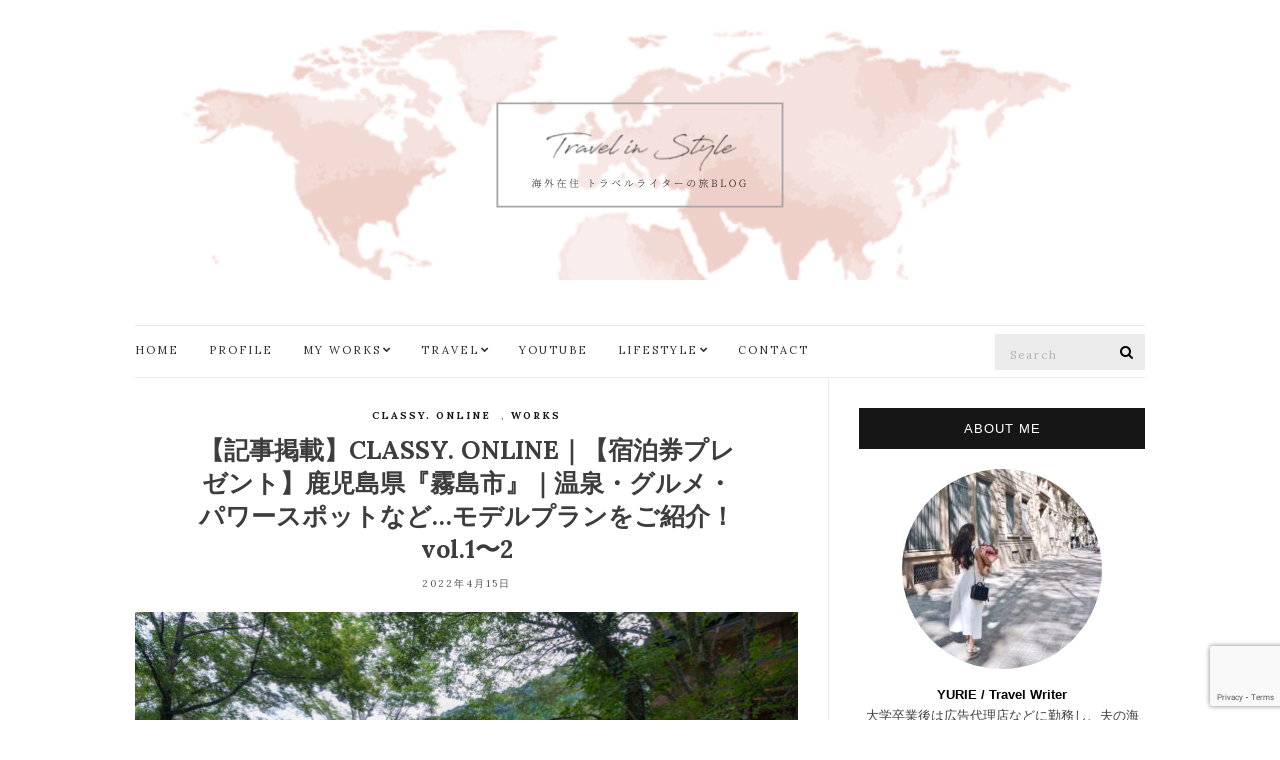

--- FILE ---
content_type: text/html; charset=UTF-8
request_url: https://yurietravelinstyle.com/work_classy_kirishima/
body_size: 35994
content:
<!doctype html>
<html lang="ja">
<head>
	<meta charset="UTF-8">
	<meta name="viewport" content="width=device-width, initial-scale=1">
	<link rel="pingback" href="https://yurietravelinstyle.com/xmlrpc.php">

	<meta name='robots' content='index, follow, max-image-preview:large, max-snippet:-1, max-video-preview:-1' />
<!-- Jetpack Site Verification Tags -->
<meta name="p:domain_verify" content="25022aa53dbbb7f8ecdb07e3fcfdf7f0" />

	<!-- This site is optimized with the Yoast SEO plugin v16.4 - https://yoast.com/wordpress/plugins/seo/ -->
	<title>【記事掲載】CLASSY. ONLINE｜【宿泊券プレゼント】鹿児島県『霧島市』｜温泉・グルメ・パワースポットなど…モデルプランをご紹介！vol.1〜2 - トラベルライターYURIEの旅ブログ｜Travel in Style</title>
	<meta name="description" content="海外在住トラベルライターYURIEの旅ブログ。旅の記録とライフスタイルについて。旅先でのグルメ情報やおすすめスポットをご紹介しています。フリーランスライターとして複数webメディアも活動中！" />
	<link rel="canonical" href="https://yurietravelinstyle.com/work_classy_kirishima/" />
	<meta property="og:locale" content="ja_JP" />
	<meta property="og:type" content="article" />
	<meta property="og:title" content="【記事掲載】CLASSY. ONLINE｜【宿泊券プレゼント】鹿児島県『霧島市』｜温泉・グルメ・パワースポットなど…モデルプランをご紹介！vol.1〜2 - トラベルライターYURIEの旅ブログ｜Travel in Style" />
	<meta property="og:description" content="海外在住トラベルライターYURIEの旅ブログ。旅の記録とライフスタイルについて。旅先でのグルメ情報やおすすめスポットをご紹介しています。フリーランスライターとして複数webメディアも活動中！" />
	<meta property="og:url" content="https://yurietravelinstyle.com/work_classy_kirishima/" />
	<meta property="og:site_name" content="トラベルライターYURIEの旅ブログ｜Travel in Style" />
	<meta property="article:published_time" content="2022-04-15T03:28:34+00:00" />
	<meta property="article:modified_time" content="2022-11-02T19:55:46+00:00" />
	<meta property="og:image" content="https://yurietravelinstyle.com/wp-content/uploads/2022/04/妙見石原荘_外観-2.jpg" />
	<meta property="og:image:width" content="1736" />
	<meta property="og:image:height" content="1159" />
	<meta name="twitter:card" content="summary_large_image" />
	<meta name="twitter:label1" content="によって書かれた" />
	<meta name="twitter:data1" content="YURIE" />
	<meta name="twitter:label2" content="推定読書時間" />
	<meta name="twitter:data2" content="1分" />
	<script type="application/ld+json" class="yoast-schema-graph">{"@context":"https://schema.org","@graph":[{"@type":"WebSite","@id":"https://yurietravelinstyle.com/#website","url":"https://yurietravelinstyle.com/","name":"\u30c8\u30e9\u30d9\u30eb\u30e9\u30a4\u30bf\u30fcYURIE\u306e\u65c5\u30d6\u30ed\u30b0\uff5cTravel in Style","description":"","publisher":{"@id":"https://yurietravelinstyle.com/#/schema/person/0f8e79d77745a17263373199055d68ca"},"potentialAction":[{"@type":"SearchAction","target":"https://yurietravelinstyle.com/?s={search_term_string}","query-input":"required name=search_term_string"}],"inLanguage":"ja"},{"@type":"ImageObject","@id":"https://yurietravelinstyle.com/work_classy_kirishima/#primaryimage","inLanguage":"ja","url":"https://yurietravelinstyle.com/wp-content/uploads/2022/04/\u5999\u898b\u77f3\u539f\u8358_\u5916\u89b3-2.jpg","contentUrl":"https://yurietravelinstyle.com/wp-content/uploads/2022/04/\u5999\u898b\u77f3\u539f\u8358_\u5916\u89b3-2.jpg","width":1736,"height":1159},{"@type":"WebPage","@id":"https://yurietravelinstyle.com/work_classy_kirishima/#webpage","url":"https://yurietravelinstyle.com/work_classy_kirishima/","name":"\u3010\u8a18\u4e8b\u63b2\u8f09\u3011CLASSY. ONLINE\uff5c\u3010\u5bbf\u6cca\u5238\u30d7\u30ec\u30bc\u30f3\u30c8\u3011\u9e7f\u5150\u5cf6\u770c\u300e\u9727\u5cf6\u5e02\u300f\uff5c\u6e29\u6cc9\u30fb\u30b0\u30eb\u30e1\u30fb\u30d1\u30ef\u30fc\u30b9\u30dd\u30c3\u30c8\u306a\u3069\u2026\u30e2\u30c7\u30eb\u30d7\u30e9\u30f3\u3092\u3054\u7d39\u4ecb\uff01vol.1\u301c2 - \u30c8\u30e9\u30d9\u30eb\u30e9\u30a4\u30bf\u30fcYURIE\u306e\u65c5\u30d6\u30ed\u30b0\uff5cTravel in Style","isPartOf":{"@id":"https://yurietravelinstyle.com/#website"},"primaryImageOfPage":{"@id":"https://yurietravelinstyle.com/work_classy_kirishima/#primaryimage"},"datePublished":"2022-04-15T03:28:34+00:00","dateModified":"2022-11-02T19:55:46+00:00","description":"\u6d77\u5916\u5728\u4f4f\u30c8\u30e9\u30d9\u30eb\u30e9\u30a4\u30bf\u30fcYURIE\u306e\u65c5\u30d6\u30ed\u30b0\u3002\u65c5\u306e\u8a18\u9332\u3068\u30e9\u30a4\u30d5\u30b9\u30bf\u30a4\u30eb\u306b\u3064\u3044\u3066\u3002\u65c5\u5148\u3067\u306e\u30b0\u30eb\u30e1\u60c5\u5831\u3084\u304a\u3059\u3059\u3081\u30b9\u30dd\u30c3\u30c8\u3092\u3054\u7d39\u4ecb\u3057\u3066\u3044\u307e\u3059\u3002\u30d5\u30ea\u30fc\u30e9\u30f3\u30b9\u30e9\u30a4\u30bf\u30fc\u3068\u3057\u3066\u8907\u6570web\u30e1\u30c7\u30a3\u30a2\u3082\u6d3b\u52d5\u4e2d\uff01","breadcrumb":{"@id":"https://yurietravelinstyle.com/work_classy_kirishima/#breadcrumb"},"inLanguage":"ja","potentialAction":[{"@type":"ReadAction","target":["https://yurietravelinstyle.com/work_classy_kirishima/"]}]},{"@type":"BreadcrumbList","@id":"https://yurietravelinstyle.com/work_classy_kirishima/#breadcrumb","itemListElement":[{"@type":"ListItem","position":1,"item":{"@type":"WebPage","@id":"https://yurietravelinstyle.com/","url":"https://yurietravelinstyle.com/","name":"\u30db\u30fc\u30e0"}},{"@type":"ListItem","position":2,"item":{"@id":"https://yurietravelinstyle.com/work_classy_kirishima/#webpage"}}]},{"@type":"Article","@id":"https://yurietravelinstyle.com/work_classy_kirishima/#article","isPartOf":{"@id":"https://yurietravelinstyle.com/work_classy_kirishima/#webpage"},"author":{"@id":"https://yurietravelinstyle.com/#/schema/person/0f8e79d77745a17263373199055d68ca"},"headline":"\u3010\u8a18\u4e8b\u63b2\u8f09\u3011CLASSY. ONLINE\uff5c\u3010\u5bbf\u6cca\u5238\u30d7\u30ec\u30bc\u30f3\u30c8\u3011\u9e7f\u5150\u5cf6\u770c\u300e\u9727\u5cf6\u5e02\u300f\uff5c\u6e29\u6cc9\u30fb\u30b0\u30eb\u30e1\u30fb\u30d1\u30ef\u30fc\u30b9\u30dd\u30c3\u30c8\u306a\u3069\u2026\u30e2\u30c7\u30eb\u30d7\u30e9\u30f3\u3092\u3054\u7d39\u4ecb\uff01vol.1\u301c2","datePublished":"2022-04-15T03:28:34+00:00","dateModified":"2022-11-02T19:55:46+00:00","mainEntityOfPage":{"@id":"https://yurietravelinstyle.com/work_classy_kirishima/#webpage"},"wordCount":13,"publisher":{"@id":"https://yurietravelinstyle.com/#/schema/person/0f8e79d77745a17263373199055d68ca"},"image":{"@id":"https://yurietravelinstyle.com/work_classy_kirishima/#primaryimage"},"thumbnailUrl":"https://yurietravelinstyle.com/wp-content/uploads/2022/04/\u5999\u898b\u77f3\u539f\u8358_\u5916\u89b3-2.jpg","keywords":["\u30db\u30c6\u30eb","\u30db\u30c6\u30eb\u30b9\u30c6\u30a4","\u30c8\u30e9\u30d9\u30eb\u30e9\u30a4\u30bf\u30fc","\u30c8\u30e9\u30d9\u30eb\u30d6\u30ed\u30b0"],"articleSection":["CLASSY. ONLINE","WORKS"],"inLanguage":"ja"},{"@type":["Person","Organization"],"@id":"https://yurietravelinstyle.com/#/schema/person/0f8e79d77745a17263373199055d68ca","name":"YURIE","image":{"@type":"ImageObject","@id":"https://yurietravelinstyle.com/#personlogo","inLanguage":"ja","url":"https://secure.gravatar.com/avatar/260fb57cdad1a72d969bddb967e4d26f?s=96&d=mm&r=g","contentUrl":"https://secure.gravatar.com/avatar/260fb57cdad1a72d969bddb967e4d26f?s=96&d=mm&r=g","caption":"YURIE"},"logo":{"@id":"https://yurietravelinstyle.com/#personlogo"}}]}</script>
	<!-- / Yoast SEO plugin. -->


<link rel='dns-prefetch' href='//www.google.com' />
<link rel='dns-prefetch' href='//fonts.googleapis.com' />
<link rel='dns-prefetch' href='//s.w.org' />
<link rel="alternate" type="application/rss+xml" title="トラベルライターYURIEの旅ブログ｜Travel in Style &raquo; フィード" href="https://yurietravelinstyle.com/feed/" />
<script id="wpp-js" src="https://yurietravelinstyle.com/wp-content/plugins/wordpress-popular-posts/assets/js/wpp.min.js?ver=7.2.0" data-sampling="0" data-sampling-rate="100" data-api-url="https://yurietravelinstyle.com/wp-json/wordpress-popular-posts" data-post-id="5443" data-token="1d083a53f8" data-lang="0" data-debug="0" type="text/javascript"></script>
		<script type="text/javascript">
			window._wpemojiSettings = {"baseUrl":"https:\/\/s.w.org\/images\/core\/emoji\/13.0.1\/72x72\/","ext":".png","svgUrl":"https:\/\/s.w.org\/images\/core\/emoji\/13.0.1\/svg\/","svgExt":".svg","source":{"concatemoji":"https:\/\/yurietravelinstyle.com\/wp-includes\/js\/wp-emoji-release.min.js?ver=5.7.14"}};
			!function(e,a,t){var n,r,o,i=a.createElement("canvas"),p=i.getContext&&i.getContext("2d");function s(e,t){var a=String.fromCharCode;p.clearRect(0,0,i.width,i.height),p.fillText(a.apply(this,e),0,0);e=i.toDataURL();return p.clearRect(0,0,i.width,i.height),p.fillText(a.apply(this,t),0,0),e===i.toDataURL()}function c(e){var t=a.createElement("script");t.src=e,t.defer=t.type="text/javascript",a.getElementsByTagName("head")[0].appendChild(t)}for(o=Array("flag","emoji"),t.supports={everything:!0,everythingExceptFlag:!0},r=0;r<o.length;r++)t.supports[o[r]]=function(e){if(!p||!p.fillText)return!1;switch(p.textBaseline="top",p.font="600 32px Arial",e){case"flag":return s([127987,65039,8205,9895,65039],[127987,65039,8203,9895,65039])?!1:!s([55356,56826,55356,56819],[55356,56826,8203,55356,56819])&&!s([55356,57332,56128,56423,56128,56418,56128,56421,56128,56430,56128,56423,56128,56447],[55356,57332,8203,56128,56423,8203,56128,56418,8203,56128,56421,8203,56128,56430,8203,56128,56423,8203,56128,56447]);case"emoji":return!s([55357,56424,8205,55356,57212],[55357,56424,8203,55356,57212])}return!1}(o[r]),t.supports.everything=t.supports.everything&&t.supports[o[r]],"flag"!==o[r]&&(t.supports.everythingExceptFlag=t.supports.everythingExceptFlag&&t.supports[o[r]]);t.supports.everythingExceptFlag=t.supports.everythingExceptFlag&&!t.supports.flag,t.DOMReady=!1,t.readyCallback=function(){t.DOMReady=!0},t.supports.everything||(n=function(){t.readyCallback()},a.addEventListener?(a.addEventListener("DOMContentLoaded",n,!1),e.addEventListener("load",n,!1)):(e.attachEvent("onload",n),a.attachEvent("onreadystatechange",function(){"complete"===a.readyState&&t.readyCallback()})),(n=t.source||{}).concatemoji?c(n.concatemoji):n.wpemoji&&n.twemoji&&(c(n.twemoji),c(n.wpemoji)))}(window,document,window._wpemojiSettings);
		</script>
		<style type="text/css">
img.wp-smiley,
img.emoji {
	display: inline !important;
	border: none !important;
	box-shadow: none !important;
	height: 1em !important;
	width: 1em !important;
	margin: 0 .07em !important;
	vertical-align: -0.1em !important;
	background: none !important;
	padding: 0 !important;
}
</style>
	<link rel='stylesheet' id='sbi_styles-css'  href='https://yurietravelinstyle.com/wp-content/plugins/instagram-feed/css/sbi-styles.min.css?ver=6.9.1' type='text/css' media='all' />
<link rel='stylesheet' id='wp-block-library-css'  href='https://yurietravelinstyle.com/wp-includes/css/dist/block-library/style.min.css?ver=5.7.14' type='text/css' media='all' />
<style id='wp-block-library-inline-css' type='text/css'>
.has-text-align-justify{text-align:justify;}
</style>
<link rel='stylesheet' id='contact-form-7-css'  href='https://yurietravelinstyle.com/wp-content/plugins/contact-form-7/includes/css/styles.css?ver=5.4.1' type='text/css' media='all' />
<link rel='stylesheet' id='pz-linkcard-css-css'  href='//yurietravelinstyle.com/wp-content/uploads/pz-linkcard/style/style.min.css?ver=2.5.6.5.2' type='text/css' media='all' />
<link rel='stylesheet' id='socials-ignited-css'  href='https://yurietravelinstyle.com/wp-content/plugins/socials-ignited/includes/assets/css/style.min.css?ver=2.0.0' type='text/css' media='all' />
<link rel='stylesheet' id='toc-screen-css'  href='https://yurietravelinstyle.com/wp-content/plugins/table-of-contents-plus/screen.min.css?ver=2411.1' type='text/css' media='all' />
<link rel='stylesheet' id='wpel-style-css'  href='https://yurietravelinstyle.com/wp-content/plugins/wp-external-links/public/css/wpel.css?ver=2.62' type='text/css' media='all' />
<link rel='stylesheet' id='wordpress-popular-posts-css-css'  href='https://yurietravelinstyle.com/wp-content/plugins/wordpress-popular-posts/assets/css/wpp.css?ver=7.2.0' type='text/css' media='all' />
<link rel='stylesheet' id='olsen-user-google-fonts-css'  href='https://fonts.googleapis.com/css?family=Lora%3A400&#038;ver=2.4.0' type='text/css' media='all' />
<link rel='stylesheet' id='ci-base-css'  href='https://yurietravelinstyle.com/wp-content/themes/olsen/css/base.css?ver=2.4.0' type='text/css' media='all' />
<link rel='stylesheet' id='olsen-common-css'  href='https://yurietravelinstyle.com/wp-content/themes/olsen/common/css/global.css?ver=2.4.0' type='text/css' media='all' />
<link rel='stylesheet' id='font-awesome-css'  href='https://yurietravelinstyle.com/wp-content/themes/olsen/css/font-awesome.css?ver=4.7.0' type='text/css' media='all' />
<link rel='stylesheet' id='magnific-css'  href='https://yurietravelinstyle.com/wp-content/themes/olsen/css/magnific.css?ver=1.0.0' type='text/css' media='all' />
<link rel='stylesheet' id='slick-css'  href='https://yurietravelinstyle.com/wp-content/themes/olsen/css/slick.css?ver=1.5.7' type='text/css' media='all' />
<link rel='stylesheet' id='mmenu-css'  href='https://yurietravelinstyle.com/wp-content/themes/olsen/css/mmenu.css?ver=5.2.0' type='text/css' media='all' />
<link rel='stylesheet' id='justifiedGallery-css'  href='https://yurietravelinstyle.com/wp-content/themes/olsen/css/justifiedGallery.min.css?ver=3.6.3' type='text/css' media='all' />
<link rel='stylesheet' id='olsen-google-font-css'  href='https://fonts.googleapis.com/css?family=Lora%3A400%2C700%2C400italic%2C700italic%7CLato%3A400%2C400italic%2C700%2C700italic&#038;ver=2.4.0' type='text/css' media='all' />
<link rel='stylesheet' id='olsen-typography-google-css'  href='https://yurietravelinstyle.com/wp-content/themes/olsen/css/typography-gfont.css?ver=2.4.0' type='text/css' media='all' />
<link rel='stylesheet' id='ci-style-css'  href='https://yurietravelinstyle.com/wp-content/themes/olsen/style.css?ver=2.4.0' type='text/css' media='all' />
<style id='ci-style-inline-css' type='text/css'>
body { font-family: Lora; font-weight: 400; font-size: 16px; text-transform: none; } h1 { font-size: 30px; } h2 { font-size: 25px; } h3 { font-size: 23px; } h4 { font-family: "Bookman Old Style", serif; font-weight: 400; } form label, form .label { font-size: 20px; } .btn, .button, .ci-item-btn, button[type="submit"], input[type="submit"], input[type="reset"], input[type="button"], button, #paging, .read-more, .comment-reply-link { font-size: 14px; text-transform: uppercase; } .widget-title { font-family: Arial, Helvetica, sans-serif; font-weight: 400; font-size: 13px; text-transform: uppercase; } .widget { font-family: Arial, Helvetica, sans-serif; font-weight: 400; } @media (max-width: 991px) { body { font-size: 13px; } } @media (max-width: 575px) { body { font-size: 14px; } h1 { font-size: 20px; } h2 { font-size: 18px; text-transform: uppercase; } h3 { font-size: 16px; } h4 { font-size: 16px; } h5 { font-size: 11px; } h6 { font-size: 8px; } .btn, .button, .ci-item-btn, button[type="submit"], input[type="submit"], input[type="reset"], input[type="button"], button, #paging, .read-more, .comment-reply-link { font-size: 12px; } } 
</style>
<link rel='stylesheet' id='__EPYT__style-css'  href='https://yurietravelinstyle.com/wp-content/plugins/youtube-embed-plus/styles/ytprefs.min.css?ver=14.2.1.3' type='text/css' media='all' />
<style id='__EPYT__style-inline-css' type='text/css'>

                .epyt-gallery-thumb {
                        width: 33.333%;
                }
                
</style>
<link rel='stylesheet' id='jetpack_css-css'  href='https://yurietravelinstyle.com/wp-content/plugins/jetpack/css/jetpack.css?ver=9.8.3' type='text/css' media='all' />
<script type='text/javascript' src='https://yurietravelinstyle.com/wp-includes/js/jquery/jquery.min.js?ver=3.5.1' id='jquery-core-js'></script>
<script type='text/javascript' src='https://yurietravelinstyle.com/wp-includes/js/jquery/jquery-migrate.min.js?ver=3.3.2' id='jquery-migrate-js'></script>
<script type='text/javascript' src='https://yurietravelinstyle.com/wp-content/themes/olsen/js/modernizr.js?ver=2.8.3' id='modernizr-js'></script>
<script type='text/javascript' id='__ytprefs__-js-extra'>
/* <![CDATA[ */
var _EPYT_ = {"ajaxurl":"https:\/\/yurietravelinstyle.com\/wp-admin\/admin-ajax.php","security":"31aa5eff20","gallery_scrolloffset":"20","eppathtoscripts":"https:\/\/yurietravelinstyle.com\/wp-content\/plugins\/youtube-embed-plus\/scripts\/","eppath":"https:\/\/yurietravelinstyle.com\/wp-content\/plugins\/youtube-embed-plus\/","epresponsiveselector":"[\"iframe.__youtube_prefs_widget__\"]","epdovol":"1","version":"14.2.1.3","evselector":"iframe.__youtube_prefs__[src], iframe[src*=\"youtube.com\/embed\/\"], iframe[src*=\"youtube-nocookie.com\/embed\/\"]","ajax_compat":"","maxres_facade":"eager","ytapi_load":"light","pause_others":"","stopMobileBuffer":"1","facade_mode":"","not_live_on_channel":"","vi_active":"","vi_js_posttypes":[]};
/* ]]> */
</script>
<script type='text/javascript' src='https://yurietravelinstyle.com/wp-content/plugins/youtube-embed-plus/scripts/ytprefs.min.js?ver=14.2.1.3' id='__ytprefs__-js'></script>
<link rel="https://api.w.org/" href="https://yurietravelinstyle.com/wp-json/" /><link rel="alternate" type="application/json" href="https://yurietravelinstyle.com/wp-json/wp/v2/posts/5443" /><link rel="EditURI" type="application/rsd+xml" title="RSD" href="https://yurietravelinstyle.com/xmlrpc.php?rsd" />
<link rel="wlwmanifest" type="application/wlwmanifest+xml" href="https://yurietravelinstyle.com/wp-includes/wlwmanifest.xml" /> 
<meta name="generator" content="WordPress 5.7.14" />
<link rel='shortlink' href='https://yurietravelinstyle.com/?p=5443' />
<link rel="alternate" type="application/json+oembed" href="https://yurietravelinstyle.com/wp-json/oembed/1.0/embed?url=https%3A%2F%2Fyurietravelinstyle.com%2Fwork_classy_kirishima%2F" />
<link rel="alternate" type="text/xml+oembed" href="https://yurietravelinstyle.com/wp-json/oembed/1.0/embed?url=https%3A%2F%2Fyurietravelinstyle.com%2Fwork_classy_kirishima%2F&#038;format=xml" />
            <style id="wpp-loading-animation-styles">@-webkit-keyframes bgslide{from{background-position-x:0}to{background-position-x:-200%}}@keyframes bgslide{from{background-position-x:0}to{background-position-x:-200%}}.wpp-widget-block-placeholder,.wpp-shortcode-placeholder{margin:0 auto;width:60px;height:3px;background:#dd3737;background:linear-gradient(90deg,#dd3737 0%,#571313 10%,#dd3737 100%);background-size:200% auto;border-radius:3px;-webkit-animation:bgslide 1s infinite linear;animation:bgslide 1s infinite linear}</style>
            <style type='text/css'>img#wpstats{display:none}</style>
		<style type="text/css">			body,
			.tagline {
				color: #3f3f3f;
			}
						h1, h2, h3, h4, h5, h6,
			.entry-title,
			.entry-title a {
				color: #3d3d3d;
			}

			.entry-title:after {
				background: #3d3d3d;
			}
						a {
				color: #303030;
			}
						.site-header .navigation,
			.top-bar .navigation {
				font-size: 11px;
			}
						.site-logo {
				text-transform: uppercase;
			}
						.entry-title,
			.slide-title,
			.section-title {
				text-transform: uppercase;
			}
						.nav {
				text-transform: uppercase;
			}
						.entry-meta,
			.entry-tags,
			.entry-brands,
			.entry-sig,
			.comment-metadata,
			.slide-meta {
				text-transform: uppercase;
			}
			</style><!-- Instagram Feed CSS -->
<style type="text/css">
.sbi_imgLiquid_error{display:none !important;}
.widget_about .sbi_photo_wrap .sbi_photo:before {display:none;}
</style>
<script>window.addEventListener('load', function() {
    const ads = document.querySelectorAll('.entry .google-auto-placed');
    ads.forEach(ad => ad.remove());
});</script>	<link rel="preconnect" href="https://fonts.gstatic.com/" crossorigin>
	<link rel="icon" href="https://yurietravelinstyle.com/wp-content/uploads/2021/05/cropped-名称未設定のデザイン-32x32.png" sizes="32x32" />
<link rel="icon" href="https://yurietravelinstyle.com/wp-content/uploads/2021/05/cropped-名称未設定のデザイン-192x192.png" sizes="192x192" />
<link rel="apple-touch-icon" href="https://yurietravelinstyle.com/wp-content/uploads/2021/05/cropped-名称未設定のデザイン-180x180.png" />
<meta name="msapplication-TileImage" content="https://yurietravelinstyle.com/wp-content/uploads/2021/05/cropped-名称未設定のデザイン-270x270.png" />
		<style type="text/css" id="wp-custom-css">
			.entry .google-auto-placed {
    display: none !important;
}
.jumbotron-title {
	display:none;
}
h2#danraku2  {
  color: #505050;/*文字色*/
  padding: 0.5em 0;/*上下の余白*/
  border-top: solid 2px #505050;/*上線*/
  border-bottom: solid 2px #505050;/*下線*/
	font-weight: bold
}

h3#danraku3{
  padding: 0.25em 0.5em;
  color: #505050;
  background: transparent;
  border-left: solid 5px #505050;
 	font-weight: bold
}
.site-title {
    text-transform: none;
}
.site-logo {
    text-transform: none;
}
.entry-title {
    text-transform: none;
}
/*アフィリエイト用のボタン*/
.af_button>a{
    display: inline-block; 
    padding: 0.5em 2em; 
    text-decoration: none; 
    color: #000000;/*文字の色*/
    border: solid 1px #000000;/*枠の色*/
    border-radius: 3px; 
    transition: .4s;
}
.af_button>a:hover{
    background: #000000;/*ボタンの色*/
    color: white;
}
.blog-card a {
	text-decoration: none !important;
}		</style>
		<!-- Global site tag (gtag.js) - Google Analytics -->
<script async src="https://www.googletagmanager.com/gtag/js?id=UA-131399496-2"></script>
<script>
  window.dataLayer = window.dataLayer || [];
  function gtag(){dataLayer.push(arguments);}
  gtag('js', new Date());

  gtag('config', 'UA-131399496-2');
</script>
<script data-ad-client="ca-pub-1723178674319059" async src="https://pagead2.googlesyndication.com/pagead/js/adsbygoogle.js"></script>
	</head>
<body class="post-template-default single single-post postid-5443 single-format-standard">


<div id="page">

	

			<header id="masthead" class="site-header group">

			<div class="site-logo">
				<h1>
					<a href="https://yurietravelinstyle.com" data-wpel-link="internal">
													<img src="https://yurietravelinstyle.com/wp-content/uploads/2022/02/Nine-Livesのコピー-1120-×-200-px-960-×-250-px.png"
									alt="トラベルライターYURIEの旅ブログ｜Travel in Style"/>
											</a>
				</h1>

							</div><!-- /site-logo -->

			<div class="container">
				<div class="row">
					<div class="col-md-12">
						<div class="site-bar group sticky-head">
							<nav class="nav" role="navigation">
								<ul id="menu-%e3%83%a1%e3%82%a4%e3%83%b3" class="navigation"><li id="menu-item-4025" class="menu-item menu-item-type-custom menu-item-object-custom menu-item-home menu-item-4025"><a href="https://yurietravelinstyle.com/" data-wpel-link="internal">HOME</a></li>
<li id="menu-item-1539" class="menu-item menu-item-type-post_type menu-item-object-page menu-item-1539"><a href="https://yurietravelinstyle.com/about-me/" data-wpel-link="internal">PROFILE</a></li>
<li id="menu-item-3995" class="menu-item menu-item-type-post_type menu-item-object-page menu-item-has-children menu-item-3995"><a href="https://yurietravelinstyle.com/works/" data-wpel-link="internal">MY WORKS</a>
<ul class="sub-menu">
	<li id="menu-item-6209" class="menu-item menu-item-type-post_type menu-item-object-page menu-item-6209"><a href="https://yurietravelinstyle.com/works/" data-wpel-link="internal">MY WORKS</a></li>
	<li id="menu-item-6197" class="menu-item menu-item-type-taxonomy menu-item-object-category current-post-ancestor current-menu-parent current-post-parent menu-item-has-children menu-item-6197"><a href="https://yurietravelinstyle.com/category/works/" data-wpel-link="internal">ARTICLES</a>
	<ul class="sub-menu">
		<li id="menu-item-6199" class="menu-item menu-item-type-taxonomy menu-item-object-category current-post-ancestor current-menu-parent current-post-parent menu-item-6199"><a href="https://yurietravelinstyle.com/category/works/classy-online/" data-wpel-link="internal">CLASSY. ONLINE</a></li>
		<li id="menu-item-6198" class="menu-item menu-item-type-taxonomy menu-item-object-category menu-item-6198"><a href="https://yurietravelinstyle.com/category/works/tabi-muse/" data-wpel-link="internal">Tabi MUSE</a></li>
		<li id="menu-item-6200" class="menu-item menu-item-type-taxonomy menu-item-object-category menu-item-6200"><a href="https://yurietravelinstyle.com/category/works/love-tabi/" data-wpel-link="internal">LOVE TABI</a></li>
	</ul>
</li>
</ul>
</li>
<li id="menu-item-737" class="menu-item menu-item-type-taxonomy menu-item-object-category menu-item-has-children menu-item-737"><a href="https://yurietravelinstyle.com/category/travel/" data-wpel-link="internal">TRAVEL</a>
<ul class="sub-menu">
	<li id="menu-item-738" class="menu-item menu-item-type-taxonomy menu-item-object-category menu-item-has-children menu-item-738"><a href="https://yurietravelinstyle.com/category/travel/america/" data-wpel-link="internal">AMERICA</a>
	<ul class="sub-menu">
		<li id="menu-item-1351" class="menu-item menu-item-type-taxonomy menu-item-object-category menu-item-has-children menu-item-1351"><a href="https://yurietravelinstyle.com/category/travel/america/united-states/" data-wpel-link="internal">UNITED STATES</a>
		<ul class="sub-menu">
			<li id="menu-item-1217" class="menu-item menu-item-type-taxonomy menu-item-object-category menu-item-1217"><a href="https://yurietravelinstyle.com/category/travel/america/united-states/newyork/" data-wpel-link="internal">NEW YORK</a></li>
			<li id="menu-item-1537" class="menu-item menu-item-type-taxonomy menu-item-object-category menu-item-1537"><a href="https://yurietravelinstyle.com/category/travel/america/united-states/hawaii/" data-wpel-link="internal">HAWAII</a></li>
		</ul>
</li>
		<li id="menu-item-1350" class="menu-item menu-item-type-taxonomy menu-item-object-category menu-item-1350"><a href="https://yurietravelinstyle.com/category/travel/america/cuba/" data-wpel-link="internal">CUBA</a></li>
	</ul>
</li>
	<li id="menu-item-740" class="menu-item menu-item-type-taxonomy menu-item-object-category menu-item-has-children menu-item-740"><a href="https://yurietravelinstyle.com/category/travel/europe/" data-wpel-link="internal">EUROPE</a>
	<ul class="sub-menu">
		<li id="menu-item-1536" class="menu-item menu-item-type-taxonomy menu-item-object-category menu-item-1536"><a href="https://yurietravelinstyle.com/category/travel/europe/paris/" data-wpel-link="internal">PARIS</a></li>
		<li id="menu-item-1216" class="menu-item menu-item-type-taxonomy menu-item-object-category menu-item-has-children menu-item-1216"><a href="https://yurietravelinstyle.com/category/travel/europe/spain/" data-wpel-link="internal">SPAIN</a>
		<ul class="sub-menu">
			<li id="menu-item-2080" class="menu-item menu-item-type-taxonomy menu-item-object-category menu-item-2080"><a href="https://yurietravelinstyle.com/category/travel/europe/spain/barcelona/" data-wpel-link="internal">BARCELONA</a></li>
			<li id="menu-item-2081" class="menu-item menu-item-type-taxonomy menu-item-object-category menu-item-2081"><a href="https://yurietravelinstyle.com/category/travel/europe/spain/mallorca/" data-wpel-link="internal">MALLORCA</a></li>
		</ul>
</li>
		<li id="menu-item-1295" class="menu-item menu-item-type-taxonomy menu-item-object-category menu-item-1295"><a href="https://yurietravelinstyle.com/category/travel/europe/sanotorini/" data-wpel-link="internal">SANOTORINI</a></li>
	</ul>
</li>
	<li id="menu-item-739" class="menu-item menu-item-type-taxonomy menu-item-object-category menu-item-has-children menu-item-739"><a href="https://yurietravelinstyle.com/category/travel/asia/" data-wpel-link="internal">ASIA</a>
	<ul class="sub-menu">
		<li id="menu-item-1212" class="menu-item menu-item-type-taxonomy menu-item-object-category menu-item-1212"><a href="https://yurietravelinstyle.com/category/travel/asia/hongkong/" data-wpel-link="internal">HONG KONG</a></li>
		<li id="menu-item-1705" class="menu-item menu-item-type-taxonomy menu-item-object-category menu-item-1705"><a href="https://yurietravelinstyle.com/category/travel/asia/macau/" data-wpel-link="internal">MACAU</a></li>
		<li id="menu-item-1533" class="menu-item menu-item-type-taxonomy menu-item-object-category menu-item-1533"><a href="https://yurietravelinstyle.com/category/travel/asia/korea/" data-wpel-link="internal">KOREA</a></li>
		<li id="menu-item-3251" class="menu-item menu-item-type-taxonomy menu-item-object-category menu-item-has-children menu-item-3251"><a href="https://yurietravelinstyle.com/category/travel/asia/china/" data-wpel-link="internal">CHINA</a>
		<ul class="sub-menu">
			<li id="menu-item-3252" class="menu-item menu-item-type-taxonomy menu-item-object-category menu-item-has-children menu-item-3252"><a href="https://yurietravelinstyle.com/category/travel/asia/china/shenzhen/" data-wpel-link="internal">SHENZHEN</a>
			<ul class="sub-menu">
				<li id="menu-item-3970" class="menu-item menu-item-type-taxonomy menu-item-object-category menu-item-3970"><a href="https://yurietravelinstyle.com/category/life-in-shenzhen/living-info/" data-wpel-link="internal">LIVING INFORMATION</a></li>
				<li id="menu-item-3971" class="menu-item menu-item-type-taxonomy menu-item-object-category menu-item-3971"><a href="https://yurietravelinstyle.com/category/life-in-shenzhen/shopping/" data-wpel-link="internal">SHOPPING</a></li>
				<li id="menu-item-3973" class="menu-item menu-item-type-taxonomy menu-item-object-category menu-item-3973"><a href="https://yurietravelinstyle.com/category/life-in-shenzhen/shenzhen-food/" data-wpel-link="internal">FOOD</a></li>
				<li id="menu-item-3972" class="menu-item menu-item-type-taxonomy menu-item-object-category menu-item-3972"><a href="https://yurietravelinstyle.com/category/life-in-shenzhen/diary-life-in-shenzhen/" data-wpel-link="internal">DIARY</a></li>
				<li id="menu-item-3687" class="menu-item menu-item-type-taxonomy menu-item-object-category menu-item-3687"><a href="https://yurietravelinstyle.com/category/life-in-shenzhen/" data-wpel-link="internal">LIFE IN SHENZHEN</a></li>
			</ul>
</li>
			<li id="menu-item-1215" class="menu-item menu-item-type-taxonomy menu-item-object-category menu-item-1215"><a href="https://yurietravelinstyle.com/category/travel/asia/china/shanghai/" data-wpel-link="internal">SHANGHAI</a></li>
		</ul>
</li>
		<li id="menu-item-1532" class="menu-item menu-item-type-taxonomy menu-item-object-category menu-item-has-children menu-item-1532"><a href="https://yurietravelinstyle.com/category/travel/asia/vietnam/" data-wpel-link="internal">VIETNAM</a>
		<ul class="sub-menu">
			<li id="menu-item-3821" class="menu-item menu-item-type-taxonomy menu-item-object-category menu-item-3821"><a href="https://yurietravelinstyle.com/category/travel/asia/vietnam/ho-chi-minh/" data-wpel-link="internal">HO CHI MINH</a></li>
			<li id="menu-item-3822" class="menu-item menu-item-type-taxonomy menu-item-object-category menu-item-3822"><a href="https://yurietravelinstyle.com/category/travel/asia/vietnam/mui-ne/" data-wpel-link="internal">MUI NE</a></li>
		</ul>
</li>
		<li id="menu-item-1213" class="menu-item menu-item-type-taxonomy menu-item-object-category menu-item-1213"><a href="https://yurietravelinstyle.com/category/travel/asia/maldives/" data-wpel-link="internal">MALDIVES</a></li>
		<li id="menu-item-1214" class="menu-item menu-item-type-taxonomy menu-item-object-category menu-item-1214"><a href="https://yurietravelinstyle.com/category/travel/asia/malaysia/" data-wpel-link="internal">MALAYSIA</a></li>
		<li id="menu-item-1531" class="menu-item menu-item-type-taxonomy menu-item-object-category menu-item-1531"><a href="https://yurietravelinstyle.com/category/travel/asia/singapore/" data-wpel-link="internal">SINGAPORE</a></li>
		<li id="menu-item-1534" class="menu-item menu-item-type-taxonomy menu-item-object-category menu-item-1534"><a href="https://yurietravelinstyle.com/category/travel/asia/taiwan/" data-wpel-link="internal">TAIWAN</a></li>
		<li id="menu-item-1535" class="menu-item menu-item-type-taxonomy menu-item-object-category menu-item-1535"><a href="https://yurietravelinstyle.com/category/travel/asia/thailand/" data-wpel-link="internal">THAILAND</a></li>
	</ul>
</li>
	<li id="menu-item-3612" class="menu-item menu-item-type-taxonomy menu-item-object-category menu-item-has-children menu-item-3612"><a href="https://yurietravelinstyle.com/category/travel/japan/" data-wpel-link="internal">JAPAN</a>
	<ul class="sub-menu">
		<li id="menu-item-3621" class="menu-item menu-item-type-taxonomy menu-item-object-category menu-item-3621"><a href="https://yurietravelinstyle.com/category/travel/japan/tokyo/" data-wpel-link="internal">TOKYO</a></li>
		<li id="menu-item-5116" class="menu-item menu-item-type-taxonomy menu-item-object-category menu-item-5116"><a href="https://yurietravelinstyle.com/category/travel/japan/hakone/" data-wpel-link="internal">HAKONE</a></li>
		<li id="menu-item-5233" class="menu-item menu-item-type-taxonomy menu-item-object-category menu-item-5233"><a href="https://yurietravelinstyle.com/category/travel/japan/kyoto/" data-wpel-link="internal">KYOTO</a></li>
		<li id="menu-item-3622" class="menu-item menu-item-type-taxonomy menu-item-object-category menu-item-3622"><a href="https://yurietravelinstyle.com/category/travel/japan/fukuoka/" data-wpel-link="internal">FUKUOKA</a></li>
		<li id="menu-item-3623" class="menu-item menu-item-type-taxonomy menu-item-object-category menu-item-3623"><a href="https://yurietravelinstyle.com/category/travel/japan/chiba/" data-wpel-link="internal">CHIBA</a></li>
		<li id="menu-item-3624" class="menu-item menu-item-type-taxonomy menu-item-object-category menu-item-3624"><a href="https://yurietravelinstyle.com/category/travel/japan/mie/" data-wpel-link="internal">MIE</a></li>
		<li id="menu-item-3625" class="menu-item menu-item-type-taxonomy menu-item-object-category menu-item-3625"><a href="https://yurietravelinstyle.com/category/travel/japan/oita/" data-wpel-link="internal">OITA</a></li>
	</ul>
</li>
	<li id="menu-item-1635" class="menu-item menu-item-type-taxonomy menu-item-object-category menu-item-1635"><a href="https://yurietravelinstyle.com/category/lifestyle/travel-tips/" data-wpel-link="internal">TRAVEL TIPS</a></li>
	<li id="menu-item-1332" class="menu-item menu-item-type-taxonomy menu-item-object-category menu-item-1332"><a href="https://yurietravelinstyle.com/category/travel/flight/" data-wpel-link="internal">FLIGHT</a></li>
	<li id="menu-item-736" class="menu-item menu-item-type-taxonomy menu-item-object-category menu-item-736"><a href="https://yurietravelinstyle.com/category/travel/hotels/" data-wpel-link="internal">HOTELS</a></li>
</ul>
</li>
<li id="menu-item-5398" class="menu-item menu-item-type-taxonomy menu-item-object-category menu-item-5398"><a href="https://yurietravelinstyle.com/category/youtube/" data-wpel-link="internal">YOUTUBE</a></li>
<li id="menu-item-1027" class="menu-item menu-item-type-taxonomy menu-item-object-category menu-item-has-children menu-item-1027"><a href="https://yurietravelinstyle.com/category/lifestyle/" data-wpel-link="internal">LIFESTYLE</a>
<ul class="sub-menu">
	<li id="menu-item-1707" class="menu-item menu-item-type-taxonomy menu-item-object-category menu-item-1707"><a href="https://yurietravelinstyle.com/category/lifestyle/diary/" data-wpel-link="internal">DIARY</a></li>
	<li id="menu-item-2019" class="menu-item menu-item-type-taxonomy menu-item-object-category menu-item-2019"><a href="https://yurietravelinstyle.com/category/lifestyle/living-abroad/" data-wpel-link="internal">LIVING ABROAD</a></li>
	<li id="menu-item-5399" class="menu-item menu-item-type-taxonomy menu-item-object-category menu-item-5399"><a href="https://yurietravelinstyle.com/category/life-in-united-states/" data-wpel-link="internal">Life in United States</a></li>
	<li id="menu-item-767" class="menu-item menu-item-type-taxonomy menu-item-object-category menu-item-767"><a href="https://yurietravelinstyle.com/category/lifestyle/wedding/" data-wpel-link="internal">WEDDING</a></li>
	<li id="menu-item-735" class="menu-item menu-item-type-taxonomy menu-item-object-category menu-item-735"><a href="https://yurietravelinstyle.com/category/lifestyle/foodie/" data-wpel-link="internal">FOODIE</a></li>
	<li id="menu-item-1706" class="menu-item menu-item-type-taxonomy menu-item-object-category menu-item-1706"><a href="https://yurietravelinstyle.com/category/lifestyle/beauty/" data-wpel-link="internal">BEAUTY</a></li>
	<li id="menu-item-2060" class="menu-item menu-item-type-taxonomy menu-item-object-category menu-item-2060"><a href="https://yurietravelinstyle.com/category/lifestyle/movieandrama/" data-wpel-link="internal">MOVIE&#038;DRAMA</a></li>
	<li id="menu-item-3969" class="menu-item menu-item-type-taxonomy menu-item-object-category menu-item-3969"><a href="https://yurietravelinstyle.com/category/lifestyle/spa-massage/" data-wpel-link="internal">SPA &amp; MASSAGE</a></li>
</ul>
</li>
<li id="menu-item-2115" class="menu-item menu-item-type-post_type menu-item-object-page menu-item-2115"><a href="https://yurietravelinstyle.com/contact/" data-wpel-link="internal">CONTACT</a></li>
</ul>
								<a class="mobile-nav-trigger" href="#mobilemenu"><i class="fa fa-navicon"></i> Menu</a>
							</nav>
														<div id="mobilemenu"></div>

							
							<div class="site-tools has-search">
								<form action="https://yurietravelinstyle.com/" class="searchform" method="get">
	<div>
		<label class="screen-reader-text">Search for:</label>
		<input type="text" placeholder="Search" name="s" value="">
		<button class="searchsubmit" type="submit"><i class="fa fa-search"></i><span class="screen-reader-text">Search</span></button>
	</div>
</form>
								
							</div><!-- /site-tools -->
						</div><!-- /site-bar -->
					</div>
				</div>
			</div>
		</header>
	
	<div class="container">
		<div class="row">
			<div class="col-md-12">

				
				
				<div id="site-content">


<div class="row">

	<div class="col-md-8 ">
		<main id="content">
			<div class="row">
				<div class="col-md-12">

											<article id="entry-5443" class="entry post-5443 post type-post status-publish format-standard has-post-thumbnail hentry category-classy-online category-works tag-46 tag-92 tag-93 tag-309">

															<div class="entry-meta entry-meta-top">
									<p class="entry-categories">
										<a href="https://yurietravelinstyle.com/category/works/classy-online/" rel="category tag" data-wpel-link="internal">CLASSY. ONLINE</a>, <a href="https://yurietravelinstyle.com/category/works/" rel="category tag" data-wpel-link="internal">WORKS</a>									</p>
								</div>
							
							<h2 class="entry-title">
								【記事掲載】CLASSY. ONLINE｜【宿泊券プレゼント】鹿児島県『霧島市』｜温泉・グルメ・パワースポットなど…モデルプランをご紹介！vol.1〜2							</h2>

							<div class="entry-meta entry-meta-bottom">
																	<time class="entry-date" datetime="2022-04-15T12:28:34+09:00">2022年4月15日</time>
								<!-- 
								<a href="https://yurietravelinstyle.com/work_classy_kirishima/#respond" class="entry-comments-no ">コメントはまだありません</a>
 -->
							</div>

							<div class="entry-featured">
																									<a class="ci-lightbox" href="https://yurietravelinstyle.com/wp-content/uploads/2022/04/妙見石原荘_外観-2-1024x684.jpg" data-wpel-link="internal">
										<img width="665" height="435" src="https://yurietravelinstyle.com/wp-content/uploads/2022/04/妙見石原荘_外観-2-665x435.jpg" class="attachment-post-thumbnail size-post-thumbnail wp-post-image" alt="" loading="lazy" />									</a>
															</div>


							<div class="entry-content">
								
<p>こんにちは♡トラベルライターのYURIEです！<br>CLASSY. ONLINEにて、最新記事が配信されました。</p>



<p>鹿児島県中央に位置する<strong>『霧島市』</strong>は、鹿児島空港があることからアクセスも良く、複数の温泉郷やパワースポット、グルメなど…見どころも盛りだくさん！</p>



<p>霧島市は、坂本龍馬が日本初の新婚旅行として選んだ行き先としても知られ、温泉でのんびり過ごすのもよし、地元のグルメを堪能するのもよし、パワースポットでリフレッシュするのもよし！<strong>忙しく働くアラサー女子に、ぜひおすすめしたい旅先</strong>です。</p>



<p>今回は、Day.1とDay2の2記事に分けて霧島のモデルコースをご紹介していきます。<strong>記事の後半に、霧島市の人気温泉旅館の宿泊プレゼントフォームがあるので、ぜひ最後までチェックしてみてください！</strong></p>



<p>CLASSY. ONLINE 2022.4.15<br><a href="https://classy-online.jp/lifestyle/205076/" target="_blank" rel="noreferrer noopener external" data-wpel-link="external" class="wpel-icon-right">【宿泊券プレゼント】鹿児島県『霧島市』｜温泉・グルメ・パワースポットなど…モデルプランをご紹介！vol.1<span class="wpel-icon wpel-image wpel-icon-3"></span></a></p>



<p><a href="https://classy-online.jp/lifestyle/205077/" target="_blank" rel="noreferrer noopener external" data-wpel-link="external" class="wpel-icon-right">【宿泊券プレゼント】鹿児島県『霧島市』｜温泉・グルメ・パワースポットなど…モデルプランをご紹介！vol.2<span class="wpel-icon wpel-image wpel-icon-3"></span></a></p>



<p>YURIE</p>

<div id='jp-relatedposts' class='jp-relatedposts' >
	<h3 class="jp-relatedposts-headline"><em>Related Posts</em></h3>
</div>															</div>

															<div class="entry-tags">
									<a href="https://yurietravelinstyle.com/tag/%e3%83%9b%e3%83%86%e3%83%ab/" rel="tag" data-wpel-link="internal">ホテル</a><a href="https://yurietravelinstyle.com/tag/%e3%83%9b%e3%83%86%e3%83%ab%e3%82%b9%e3%83%86%e3%82%a4/" rel="tag" data-wpel-link="internal">ホテルステイ</a><a href="https://yurietravelinstyle.com/tag/%e3%83%88%e3%83%a9%e3%83%99%e3%83%ab%e3%83%a9%e3%82%a4%e3%82%bf%e3%83%bc/" rel="tag" data-wpel-link="internal">トラベルライター</a><a href="https://yurietravelinstyle.com/tag/%e3%83%88%e3%83%a9%e3%83%99%e3%83%ab%e3%83%96%e3%83%ad%e3%82%b0/" rel="tag" data-wpel-link="internal">トラベルブログ</a>								</div>
														
								
							
							

							
															<div class="entry-utils group">
										<ul class="socials">
				<li><a href="https://www.facebook.com/sharer.php?u=https://yurietravelinstyle.com/work_classy_kirishima/" target="_blank" class="social-icon" data-wpel-link="exclude"><i class="fa fa-facebook"></i></a></li>
		<li><a href="https://twitter.com/share?url=https://yurietravelinstyle.com/work_classy_kirishima/" target="_blank" class="social-icon" data-wpel-link="exclude"><i class="fa fa-twitter"></i></a></li>
		<li><a href="https://www.linkedin.com/shareArticle?mini=true&#038;url=https%3A%2F%2Fyurietravelinstyle.com%2Fwork_classy_kirishima%2F" target="_blank" class="social-icon" data-wpel-link="exclude"><i class="fa fa-linkedin"></i></a></li>
					<li><a href="https://pinterest.com/pin/create/bookmarklet/?url=https://yurietravelinstyle.com/work_classy_kirishima/&#038;description=【記事掲載】CLASSY.%20ONLINE｜【宿泊券プレゼント】鹿児島県『霧島市』｜温泉・グルメ・パワースポットなど…モデルプランをご紹介！vol.1〜2&#038;media=https://yurietravelinstyle.com/wp-content/uploads/2022/04/妙見石原荘_外観-2-1024x684.jpg" target="_blank" class="social-icon" data-wpel-link="exclude"><i class="fa fa-pinterest"></i></a></li>
			</ul>
								</div>
							
															<div id="paging" class="group">
																												<a href="https://yurietravelinstyle.com/travel_youtube_11/" class="paging-standard paging-older" data-wpel-link="internal">Previous Post</a>
																												<a href="https://yurietravelinstyle.com/travel_youtube_10/" class="paging-standard paging-newer" data-wpel-link="internal">Next Post</a>
																	</div>
							

								<div class="entry-related">
					<h4>You may also like</h4>
				<div class="row">
							<div class="col-sm-4">
					<article class="entry post-5776 post type-post status-publish format-standard hentry category-youtube tag-93 tag-196 tag-vlog tag-youtube tag-387">
	<div class="entry-meta">
		<time class="entry-date" datetime="2023-04-20T21:42:00+09:00">2023年4月20日</time>
	</div>
	<div class="entry-featured">
		<a href="https://yurietravelinstyle.com/travel_youtube_61/" data-wpel-link="internal">
					</a>
	</div>
	<h2 class="entry-title"><a href="https://yurietravelinstyle.com/travel_youtube_61/" data-wpel-link="internal">YouTube更新▷▷【香港】キャセイ エコノミーで15時間｜マスクなしで罰金は3月から廃止｜入境最新情報、航空券の価格、機内食、長時間フライトの過ごし方【キャセイパシフィック航空】</a></h2>
</article>
				</div>
							<div class="col-sm-4">
					<article class="entry post-3716 post type-post status-publish format-standard has-post-thumbnail hentry category-shenzhen category-shenzhen-food category-china category-foodie category-life-in-shenzhen tag-93 tag-227 tag-253 tag-279">
	<div class="entry-meta">
		<time class="entry-date" datetime="2018-11-19T18:26:22+09:00">2018年11月19日</time>
	</div>
	<div class="entry-featured">
		<a href="https://yurietravelinstyle.com/travel-shenzhen-toriken-2/" data-wpel-link="internal">
			<img width="665" height="435" src="https://yurietravelinstyle.com/wp-content/uploads/2018/10/IMG_2808-665x435.jpg" class="attachment-post-thumbnail size-post-thumbnail wp-post-image" alt="" loading="lazy" />		</a>
	</div>
	<h2 class="entry-title"><a href="https://yurietravelinstyle.com/travel-shenzhen-toriken-2/" data-wpel-link="internal">【深セン グルメ】早くて美味しい人気焼鳥店「鳥けん 南山店」</a></h2>
</article>
				</div>
							<div class="col-sm-4">
					<article class="entry post-6151 post type-post status-publish format-standard hentry category-youtube tag-93 tag-vlog tag-youtube tag-436 tag-437 tag-438">
	<div class="entry-meta">
		<time class="entry-date" datetime="2024-08-07T07:56:00+09:00">2024年8月7日</time>
	</div>
	<div class="entry-featured">
		<a href="https://yurietravelinstyle.com/travel_youtube_91/" data-wpel-link="internal">
					</a>
	</div>
	<h2 class="entry-title"><a href="https://yurietravelinstyle.com/travel_youtube_91/" data-wpel-link="internal">YouTube更新▷▷アジア5カ国 エルパトツアー🍊個室案件⚠️激レアバッグをゲット｜中国本土、香港、マカオ、韓国、ベトナム【エルメス購入品】</a></h2>
</article>
				</div>
								</div>
	</div>

							
						</article>
									</div>
			</div>
		</main>
	</div>

			<div class="col-md-4">
			<div class="sidebar sidebar-right">
	<aside id="ci-about-1" class=" widget group widget_ci-about"><h3 class="widget-title">ABOUT ME</h3><div class="widget_about group"><p class="widget_about_avatar"><img src="https://yurietravelinstyle.com/wp-content/uploads/2019/12/1350451B-5FE4-47C4-A588-9592B717E336-200x200.jpeg" class="img-round" alt="" /></p><p><font color="black"><b>YURIE / Travel Writer</b></font><br />
大学卒業後は広告代理店などに勤務し、夫の海外転勤をきっかけにフリーランスライターへ転身。現在はアメリカ在住。</p>
<p>ファッション誌CLASSY.ONLINEやTabi MUSEなどを中心に、複数webメディアで旅に関する記事を執筆。</p>
<p>当ブログでは、旅先で実際に体験したリアルな情報やTipsをご紹介。Instagram( <a href="https://www.instagram.com/yuuurie_1211/" data-wpel-link="exclude"><u>@yuuurie_1211</u></a>)では、最新の旅レポートやライフスタイルについて投稿。</p>
<p>取材やPR、記事執筆のご依頼は、ブログの【CONTACT】よりお問い合わせください。</p>
<div id="sb_instagram"  class="sbi sbi_mob_col_1 sbi_tab_col_2 sbi_col_3 sbi_width_resp" style="padding-bottom: 10px;"	 data-feedid="*1"  data-res="auto" data-cols="3" data-colsmobile="1" data-colstablet="2" data-num="12" data-nummobile="12" data-item-padding="5"	 data-shortcode-atts="{&quot;feed&quot;:&quot;1&quot;}"  data-postid="5443" data-locatornonce="f2ea5543c0" data-imageaspectratio="1:1" data-sbi-flags="favorLocal">
<div class="sb_instagram_header "   >
	<a class="sbi_header_link" target="_blank" rel="nofollow noopener" href="https://www.instagram.com/yuuurie_1211/" title="@yuuurie_1211" data-wpel-link="exclude"></p>
<div class="sbi_header_text sbi_no_bio">
<div class="sbi_header_img"  data-avatar-url="https://scontent-itm1-1.cdninstagram.com/v/t51.2885-19/474101743_1373471196955704_1297538926974721275_n.jpg?stp=dst-jpg_s206x206_tt6&amp;_nc_cat=105&amp;ccb=1-7&amp;_nc_sid=bf7eb4&amp;efg=eyJ2ZW5jb2RlX3RhZyI6InByb2ZpbGVfcGljLnd3dy41MTkuQzMifQ%3D%3D&amp;_nc_ohc=Ng0L1oXl6F0Q7kNvwGCezDI&amp;_nc_oc=AdmZXVVNoZVh-z-8AtfO7bbPKwb8d_G0kr6oeJPcFG4dAKgoVMf6w105dC06UMGwLeQ&amp;_nc_zt=24&amp;_nc_ht=scontent-itm1-1.cdninstagram.com&amp;edm=AP4hL3IEAAAA&amp;oh=00_AfXiBJoexwOx4iUBa5FBQtRtFbOogb_c0B9n8eZ6ziot4w&amp;oe=68A8939E">
<div class="sbi_header_img_hover"  ><svg class="sbi_new_logo fa-instagram fa-w-14" aria-hidden="true" data-fa-processed="" aria-label="Instagram" data-prefix="fab" data-icon="instagram" role="img" viewBox="0 0 448 512">
                    <path fill="currentColor" d="M224.1 141c-63.6 0-114.9 51.3-114.9 114.9s51.3 114.9 114.9 114.9S339 319.5 339 255.9 287.7 141 224.1 141zm0 189.6c-41.1 0-74.7-33.5-74.7-74.7s33.5-74.7 74.7-74.7 74.7 33.5 74.7 74.7-33.6 74.7-74.7 74.7zm146.4-194.3c0 14.9-12 26.8-26.8 26.8-14.9 0-26.8-12-26.8-26.8s12-26.8 26.8-26.8 26.8 12 26.8 26.8zm76.1 27.2c-1.7-35.9-9.9-67.7-36.2-93.9-26.2-26.2-58-34.4-93.9-36.2-37-2.1-147.9-2.1-184.9 0-35.8 1.7-67.6 9.9-93.9 36.1s-34.4 58-36.2 93.9c-2.1 37-2.1 147.9 0 184.9 1.7 35.9 9.9 67.7 36.2 93.9s58 34.4 93.9 36.2c37 2.1 147.9 2.1 184.9 0 35.9-1.7 67.7-9.9 93.9-36.2 26.2-26.2 34.4-58 36.2-93.9 2.1-37 2.1-147.8 0-184.8zM398.8 388c-7.8 19.6-22.9 34.7-42.6 42.6-29.5 11.7-99.5 9-132.1 9s-102.7 2.6-132.1-9c-19.6-7.8-34.7-22.9-42.6-42.6-11.7-29.5-9-99.5-9-132.1s-2.6-102.7 9-132.1c7.8-19.6 22.9-34.7 42.6-42.6 29.5-11.7 99.5-9 132.1-9s102.7-2.6 132.1 9c19.6 7.8 34.7 22.9 42.6 42.6 11.7 29.5 9 99.5 9 132.1s2.7 102.7-9 132.1z"></path>
                </svg></div>
<p>					<img  src="https://yurietravelinstyle.com/wp-content/uploads/sb-instagram-feed-images/yuuurie_1211.jpg" alt="" width="50" height="50"></p></div>
<div class="sbi_feedtheme_header_text">
<h3>yuuurie_1211</h3>
</p></div>
</p></div>
<p>	</a>
</div>
<div id="sbi_images"  style="gap: 10px;">
<div class="sbi_item sbi_type_carousel sbi_new sbi_transition"
	id="sbi_18382859455127667" data-date="1755340696"></p>
<div class="sbi_photo_wrap">
		<a class="sbi_photo" href="https://www.instagram.com/p/DNaa6lvR3QE/" target="_blank" rel="noopener nofollow external noreferrer" data-full-res="https://scontent-itm1-1.cdninstagram.com/v/t51.82787-15/534632908_18517706947058179_8791880579879479087_n.jpg?stp=dst-jpg_e35_tt6&#038;_nc_cat=105&#038;ccb=1-7&#038;_nc_sid=18de74&#038;_nc_ohc=8gOru2mR_3AQ7kNvwHv47iW&#038;_nc_oc=AdlNDRIbihAZ2drK2vodFMhegekM-AWAZMp7HgknOKhcWlvoMMuHiEKxWubi50RTqoI&#038;_nc_zt=23&#038;_nc_ht=scontent-itm1-1.cdninstagram.com&#038;edm=ANo9K5cEAAAA&#038;_nc_gid=xGHy2hpP94kwjKYVyNRBsQ&#038;oh=00_AfWWcn4RsAp1KGthY7J80vHB4z_NR78_U_PrHiwHFu0Hvg&#038;oe=68A893FF" data-img-src-set="{&quot;d&quot;:&quot;https:\/\/scontent-itm1-1.cdninstagram.com\/v\/t51.82787-15\/534632908_18517706947058179_8791880579879479087_n.jpg?stp=dst-jpg_e35_tt6&amp;_nc_cat=105&amp;ccb=1-7&amp;_nc_sid=18de74&amp;_nc_ohc=8gOru2mR_3AQ7kNvwHv47iW&amp;_nc_oc=AdlNDRIbihAZ2drK2vodFMhegekM-AWAZMp7HgknOKhcWlvoMMuHiEKxWubi50RTqoI&amp;_nc_zt=23&amp;_nc_ht=scontent-itm1-1.cdninstagram.com&amp;edm=ANo9K5cEAAAA&amp;_nc_gid=xGHy2hpP94kwjKYVyNRBsQ&amp;oh=00_AfWWcn4RsAp1KGthY7J80vHB4z_NR78_U_PrHiwHFu0Hvg&amp;oe=68A893FF&quot;,&quot;150&quot;:&quot;https:\/\/scontent-itm1-1.cdninstagram.com\/v\/t51.82787-15\/534632908_18517706947058179_8791880579879479087_n.jpg?stp=dst-jpg_e35_tt6&amp;_nc_cat=105&amp;ccb=1-7&amp;_nc_sid=18de74&amp;_nc_ohc=8gOru2mR_3AQ7kNvwHv47iW&amp;_nc_oc=AdlNDRIbihAZ2drK2vodFMhegekM-AWAZMp7HgknOKhcWlvoMMuHiEKxWubi50RTqoI&amp;_nc_zt=23&amp;_nc_ht=scontent-itm1-1.cdninstagram.com&amp;edm=ANo9K5cEAAAA&amp;_nc_gid=xGHy2hpP94kwjKYVyNRBsQ&amp;oh=00_AfWWcn4RsAp1KGthY7J80vHB4z_NR78_U_PrHiwHFu0Hvg&amp;oe=68A893FF&quot;,&quot;320&quot;:&quot;https:\/\/scontent-itm1-1.cdninstagram.com\/v\/t51.82787-15\/534632908_18517706947058179_8791880579879479087_n.jpg?stp=dst-jpg_e35_tt6&amp;_nc_cat=105&amp;ccb=1-7&amp;_nc_sid=18de74&amp;_nc_ohc=8gOru2mR_3AQ7kNvwHv47iW&amp;_nc_oc=AdlNDRIbihAZ2drK2vodFMhegekM-AWAZMp7HgknOKhcWlvoMMuHiEKxWubi50RTqoI&amp;_nc_zt=23&amp;_nc_ht=scontent-itm1-1.cdninstagram.com&amp;edm=ANo9K5cEAAAA&amp;_nc_gid=xGHy2hpP94kwjKYVyNRBsQ&amp;oh=00_AfWWcn4RsAp1KGthY7J80vHB4z_NR78_U_PrHiwHFu0Hvg&amp;oe=68A893FF&quot;,&quot;640&quot;:&quot;https:\/\/scontent-itm1-1.cdninstagram.com\/v\/t51.82787-15\/534632908_18517706947058179_8791880579879479087_n.jpg?stp=dst-jpg_e35_tt6&amp;_nc_cat=105&amp;ccb=1-7&amp;_nc_sid=18de74&amp;_nc_ohc=8gOru2mR_3AQ7kNvwHv47iW&amp;_nc_oc=AdlNDRIbihAZ2drK2vodFMhegekM-AWAZMp7HgknOKhcWlvoMMuHiEKxWubi50RTqoI&amp;_nc_zt=23&amp;_nc_ht=scontent-itm1-1.cdninstagram.com&amp;edm=ANo9K5cEAAAA&amp;_nc_gid=xGHy2hpP94kwjKYVyNRBsQ&amp;oh=00_AfWWcn4RsAp1KGthY7J80vHB4z_NR78_U_PrHiwHFu0Hvg&amp;oe=68A893FF&quot;}" data-wpel-link="external"><br />
			<span class="sbi-screenreader">📍The Ritz-Carlton Residences, Waikiki Beach<br />
⁡</span><br />
			<svg class="svg-inline--fa fa-clone fa-w-16 sbi_lightbox_carousel_icon" aria-hidden="true" aria-label="Clone" data-fa-proƒcessed="" data-prefix="far" data-icon="clone" role="img" xmlns="http://www.w3.org/2000/svg" viewBox="0 0 512 512">
                    <path fill="currentColor" d="M464 0H144c-26.51 0-48 21.49-48 48v48H48c-26.51 0-48 21.49-48 48v320c0 26.51 21.49 48 48 48h320c26.51 0 48-21.49 48-48v-48h48c26.51 0 48-21.49 48-48V48c0-26.51-21.49-48-48-48zM362 464H54a6 6 0 0 1-6-6V150a6 6 0 0 1 6-6h42v224c0 26.51 21.49 48 48 48h224v42a6 6 0 0 1-6 6zm96-96H150a6 6 0 0 1-6-6V54a6 6 0 0 1 6-6h308a6 6 0 0 1 6 6v308a6 6 0 0 1-6 6z"></path>
                </svg>						<img src="https://yurietravelinstyle.com/wp-content/plugins/instagram-feed/img/placeholder.png" alt="📍The Ritz-Carlton Residences, Waikiki Beach
⁡
Waikiki Summer Getaway—ocean views, luxury stays, and poolside bliss.
⁡
☑︎All rooms feature stunning ocean views 
☑︎ Residence-style rooms with kitchen, washer &amp; dryer
☑︎Infinity pool with separate adult &amp; family areas 
☑︎Adult pool open until 10 PM 
⁡
🌺ザ・リッツ・カールトン レジデンス ワイキキ ビーチ
⁡
2025年6月に改装が終わりアップグレードされたホテルの様子をレポしていきます✍🏻
⁡
【お部屋】
今回泊まったのは「デラックス・オーシャンビュー・スイート（1ベッドルーム）」✨
寝室とリビングが分かれていて快適に過ごすことができました！※ルームツアーは最後のムービー🤍

ちなみに、リッツのお部屋は全室オーシャンビュー🌊

改装後はラナイのインテリアがグレードアップしていて、今回はラナイでのんびり過ごす時間が長かった気がする🤭
⁡
レジデンスタイプなので、フルキッチン、調理器具、洗濯機や乾燥機まで揃っているので、長期滞在にもおすすめ◎。
⁡
ガッツリ調理しなかったとしても、電子レンジがあったり、大きな冷蔵庫と冷凍庫があるだけで、旅行中の食事の幅も広がるのが嬉しい🫶🏻

to goしてきたご飯を温めて翌朝食べたりとか出来るのが便利でした🍽️
⁡
さらに、洗濯機と乾燥機がお部屋にあるのはめちゃくちゃ助かる！！共用のコインランドリーがあるホテルは割とあるけど、時間見て取りに行ってまた乾燥機入れてとかが地味に面倒なのよね🥹
⁡
【朝食】
ハワイだとホテル朝食食べがちな我が家🧸
アメリカの他の都市だとパスすることが多いんだけど😂w
⁡
ロビー階にある「SOLERA」
もしくはルームサービスの二択です✨
⁡
前回も食べたロコモコとカルアポーク入りのオムレツが美味しくて今回もリピ🍳
⁡
ルームサービスを頼んだ時に気付いたんだけど、アメリカンブレックファーストでパン以外にご飯の選択肢を発見🍚(笑)
⁡
ハワイ滞在が長くなると地味に嬉しくて、迷わず白米と目玉焼き、ソーセージのセットにしました😇
⁡
【プール】
リッツ・カールトン・ワイキキといえば
インフィニティプールのイメージなんだけど
大人専用プールとファミリープールの2箇所あり👙
⁡
カバナを借りてのんびり過ごしました✨
テレビ、スナック、セーフティボックスまで揃ってて、延々ダラダラ過ごせそうだった🤣
⁡
あと、大人用プールは夜22時まで営業しているので、ナイトプール楽しみたい人にはイチオシ！

ドリンクなどのサービスは19時までだけど、ライトアップされたプールの雰囲気も良いのでおすすめです🫶🏻
⁡
￣￣￣￣￣￣￣￣￣￣￣￣￣￣￣￣￣￣
年間100日以上旅する アメリカ在住
フリーランスのトラベルライター🇺🇸
⁡
＼手の届くLuxury旅のモデルプラン✈️／
失敗しない旅のコツ + 正直レポを発信🌱
⁡
CLASSY.ONLINEなど
複数webメディアで旅記事を担当✍🏻
⁡
I&#039;m a Japanese travel writer living in the US, 
traveling over 100 days a year. 
I share travel info from around the world.
⁡
Follow me👉 @yuuurie_1211
⁡
￣￣￣￣￣￣￣￣￣￣￣￣￣￣￣￣￣￣
⁡
#海外旅行 #旅行 #ライフスタイル #トラベルライター #ハワイ #ハワイ旅行 #hawaii #RitzCarltonWaikiki #RCMemories #リッツカールトンワイキキ" aria-hidden="true"><br />
		</a>
	</div>
</div>
<div class="sbi_item sbi_type_video sbi_new sbi_transition"
	id="sbi_17958407552974344" data-date="1755246600"></p>
<div class="sbi_photo_wrap">
		<a class="sbi_photo" href="https://www.instagram.com/reel/DNXng-9Oyfl/" target="_blank" rel="noopener nofollow external noreferrer" data-full-res="https://scontent-itm1-1.cdninstagram.com/v/t51.82787-15/532021142_18517517107058179_8132443236786538534_n.jpg?stp=dst-jpg_e35_tt6&#038;_nc_cat=111&#038;ccb=1-7&#038;_nc_sid=18de74&#038;_nc_ohc=_R_jxwGgJ9QQ7kNvwELMbUU&#038;_nc_oc=Adnw6SaVOntYCjM7lbkIsv-y1VdVS_NcTf2hUmDcZM-asniKhKtKB6mldOoCi-KLadw&#038;_nc_zt=23&#038;_nc_ht=scontent-itm1-1.cdninstagram.com&#038;edm=ANo9K5cEAAAA&#038;_nc_gid=xGHy2hpP94kwjKYVyNRBsQ&#038;oh=00_AfUmsHjtRkSbDqdxVPzFwFnqyn1uVq1Uaok8cGhejzW4vg&#038;oe=68A87AC8" data-img-src-set="{&quot;d&quot;:&quot;https:\/\/scontent-itm1-1.cdninstagram.com\/v\/t51.82787-15\/532021142_18517517107058179_8132443236786538534_n.jpg?stp=dst-jpg_e35_tt6&amp;_nc_cat=111&amp;ccb=1-7&amp;_nc_sid=18de74&amp;_nc_ohc=_R_jxwGgJ9QQ7kNvwELMbUU&amp;_nc_oc=Adnw6SaVOntYCjM7lbkIsv-y1VdVS_NcTf2hUmDcZM-asniKhKtKB6mldOoCi-KLadw&amp;_nc_zt=23&amp;_nc_ht=scontent-itm1-1.cdninstagram.com&amp;edm=ANo9K5cEAAAA&amp;_nc_gid=xGHy2hpP94kwjKYVyNRBsQ&amp;oh=00_AfUmsHjtRkSbDqdxVPzFwFnqyn1uVq1Uaok8cGhejzW4vg&amp;oe=68A87AC8&quot;,&quot;150&quot;:&quot;https:\/\/scontent-itm1-1.cdninstagram.com\/v\/t51.82787-15\/532021142_18517517107058179_8132443236786538534_n.jpg?stp=dst-jpg_e35_tt6&amp;_nc_cat=111&amp;ccb=1-7&amp;_nc_sid=18de74&amp;_nc_ohc=_R_jxwGgJ9QQ7kNvwELMbUU&amp;_nc_oc=Adnw6SaVOntYCjM7lbkIsv-y1VdVS_NcTf2hUmDcZM-asniKhKtKB6mldOoCi-KLadw&amp;_nc_zt=23&amp;_nc_ht=scontent-itm1-1.cdninstagram.com&amp;edm=ANo9K5cEAAAA&amp;_nc_gid=xGHy2hpP94kwjKYVyNRBsQ&amp;oh=00_AfUmsHjtRkSbDqdxVPzFwFnqyn1uVq1Uaok8cGhejzW4vg&amp;oe=68A87AC8&quot;,&quot;320&quot;:&quot;https:\/\/scontent-itm1-1.cdninstagram.com\/v\/t51.82787-15\/532021142_18517517107058179_8132443236786538534_n.jpg?stp=dst-jpg_e35_tt6&amp;_nc_cat=111&amp;ccb=1-7&amp;_nc_sid=18de74&amp;_nc_ohc=_R_jxwGgJ9QQ7kNvwELMbUU&amp;_nc_oc=Adnw6SaVOntYCjM7lbkIsv-y1VdVS_NcTf2hUmDcZM-asniKhKtKB6mldOoCi-KLadw&amp;_nc_zt=23&amp;_nc_ht=scontent-itm1-1.cdninstagram.com&amp;edm=ANo9K5cEAAAA&amp;_nc_gid=xGHy2hpP94kwjKYVyNRBsQ&amp;oh=00_AfUmsHjtRkSbDqdxVPzFwFnqyn1uVq1Uaok8cGhejzW4vg&amp;oe=68A87AC8&quot;,&quot;640&quot;:&quot;https:\/\/scontent-itm1-1.cdninstagram.com\/v\/t51.82787-15\/532021142_18517517107058179_8132443236786538534_n.jpg?stp=dst-jpg_e35_tt6&amp;_nc_cat=111&amp;ccb=1-7&amp;_nc_sid=18de74&amp;_nc_ohc=_R_jxwGgJ9QQ7kNvwELMbUU&amp;_nc_oc=Adnw6SaVOntYCjM7lbkIsv-y1VdVS_NcTf2hUmDcZM-asniKhKtKB6mldOoCi-KLadw&amp;_nc_zt=23&amp;_nc_ht=scontent-itm1-1.cdninstagram.com&amp;edm=ANo9K5cEAAAA&amp;_nc_gid=xGHy2hpP94kwjKYVyNRBsQ&amp;oh=00_AfUmsHjtRkSbDqdxVPzFwFnqyn1uVq1Uaok8cGhejzW4vg&amp;oe=68A87AC8&quot;}" data-wpel-link="external"><br />
			<span class="sbi-screenreader">📍The Ritz-Carlton Residences, Waikiki Beach<br />
⁡</span><br />
						<svg style="color: rgba(255,255,255,1)" class="svg-inline--fa fa-play fa-w-14 sbi_playbtn" aria-label="Play" aria-hidden="true" data-fa-processed="" data-prefix="fa" data-icon="play" role="presentation" xmlns="http://www.w3.org/2000/svg" viewBox="0 0 448 512"><path fill="currentColor" d="M424.4 214.7L72.4 6.6C43.8-10.3 0 6.1 0 47.9V464c0 37.5 40.7 60.1 72.4 41.3l352-208c31.4-18.5 31.5-64.1 0-82.6z"></path></svg>			<img src="https://yurietravelinstyle.com/wp-content/plugins/instagram-feed/img/placeholder.png" alt="📍The Ritz-Carlton Residences, Waikiki Beach
⁡
☑︎All rooms feature stunning ocean views 
☑︎ Residence-style rooms with kitchen, washer &amp; dryer
☑︎Infinity pool with separate adult &amp; family areas 
☑︎Adult pool open until 10 PM 
⁡
今回のハワイで取材させてもらったホテル
ザ・リッツ・カールトン レジデンス ワイキキ ビーチ🤍 @ritzcarltonwaikikijp 

今日 @classy_mag_insta でレポ記事も公開になりました✍🏻宿泊プレゼントもあるのでぜひチェックしてみて✨
⁡
2025年6月に改装が終わり生まれ変わった
ワイキキのリッツ・カールトン🌺
⁡
改装された箇所はエヴァタワーの客室
フロントデスク、プールなど。
⁡
2年前に一度泊まっていて今回が二回目✨
とっても楽しかった滞在の様子を
リールにまとめてみたよー🫶🏻
⁡
明日フィード投稿で
詳しく写真をupする予定ですが
今日は推しポイントをご紹介👇
⁡
【お部屋】
今回泊まったお部屋は「デラックス・オーシャンビュー・スイート（1ベッドルーム）」
⁡
リッツのお部屋は全室オーシャンビューでレジデンスタイプとなっているそう🌊
⁡
フルキッチンや洗濯機や乾燥機もあり！
長期滞在にも◎。
⁡
レジデンスの良さとラグジュアリーホテルの贅沢さの良いとこどりが出来るのも嬉しいポイント😆
⁡
【プール】
ワイキキのリッツ・カールトンといえば…
インフィニティプール👙
⁡
個人的に良いなと思ったのは
・大人用とファミリープールが分かれている
・大人用プールは夜22時まで営業
⁡
ワイキキのホテル色々泊まってきたけど
夜もプール入れるとは珍しい気がする🤭
⁡
だいたい日没にはクローズしてしまうところがほとんどなので、日焼けしたくないけどプール楽しみたいナイトプール勢には推したいポイント🫶🏻
⁡
￣￣￣￣￣￣￣￣￣￣￣￣￣￣￣￣￣￣
年間100日以上旅する アメリカ在住
フリーランスのトラベルライター🇺🇸
⁡
＼手の届くLuxury旅のモデルプラン✈️／
失敗しない旅のコツ + 正直レポを発信🌱
⁡
CLASSY.ONLINEなど
複数webメディアで旅記事を担当✍🏻
⁡
I&#039;m a Japanese travel writer living in the US, 
traveling over 100 days a year. 
I share travel info from around the world.
⁡
Follow me👉 @yuuurie_1211
⁡
￣￣￣￣￣￣￣￣￣￣￣￣￣￣￣￣￣￣
⁡
#海外旅行 #旅行 #ライフスタイル #トラベルライター #ハワイ #ハワイ旅行 #hawaii #RitzCarltonWaikiki #RCMemories #リッツカールトンワイキキ" aria-hidden="true"><br />
		</a>
	</div>
</div>
<div class="sbi_item sbi_type_carousel sbi_new sbi_transition"
	id="sbi_18052880882568710" data-date="1755163800"></p>
<div class="sbi_photo_wrap">
		<a class="sbi_photo" href="https://www.instagram.com/p/DNVJiVYu-Hx/" target="_blank" rel="noopener nofollow external noreferrer" data-full-res="https://scontent-itm1-1.cdninstagram.com/v/t51.82787-15/530586861_18517327171058179_3587291846239522085_n.jpg?stp=dst-jpg_e35_tt6&#038;_nc_cat=110&#038;ccb=1-7&#038;_nc_sid=18de74&#038;_nc_ohc=n60BStxw2qEQ7kNvwEoYr9h&#038;_nc_oc=AdmhpdyGKSs55iXUg5gO4bpCNEHpoz9wLsP7OTWgsG-0Ifd-PmxTcALLc8M-iDREdYk&#038;_nc_zt=23&#038;_nc_ht=scontent-itm1-1.cdninstagram.com&#038;edm=ANo9K5cEAAAA&#038;_nc_gid=xGHy2hpP94kwjKYVyNRBsQ&#038;oh=00_AfVQGrkegcorhzmoJ8UgCCsiKH6z8Th891NKTJi4zm5JUg&#038;oe=68A86D09" data-img-src-set="{&quot;d&quot;:&quot;https:\/\/scontent-itm1-1.cdninstagram.com\/v\/t51.82787-15\/530586861_18517327171058179_3587291846239522085_n.jpg?stp=dst-jpg_e35_tt6&amp;_nc_cat=110&amp;ccb=1-7&amp;_nc_sid=18de74&amp;_nc_ohc=n60BStxw2qEQ7kNvwEoYr9h&amp;_nc_oc=AdmhpdyGKSs55iXUg5gO4bpCNEHpoz9wLsP7OTWgsG-0Ifd-PmxTcALLc8M-iDREdYk&amp;_nc_zt=23&amp;_nc_ht=scontent-itm1-1.cdninstagram.com&amp;edm=ANo9K5cEAAAA&amp;_nc_gid=xGHy2hpP94kwjKYVyNRBsQ&amp;oh=00_AfVQGrkegcorhzmoJ8UgCCsiKH6z8Th891NKTJi4zm5JUg&amp;oe=68A86D09&quot;,&quot;150&quot;:&quot;https:\/\/scontent-itm1-1.cdninstagram.com\/v\/t51.82787-15\/530586861_18517327171058179_3587291846239522085_n.jpg?stp=dst-jpg_e35_tt6&amp;_nc_cat=110&amp;ccb=1-7&amp;_nc_sid=18de74&amp;_nc_ohc=n60BStxw2qEQ7kNvwEoYr9h&amp;_nc_oc=AdmhpdyGKSs55iXUg5gO4bpCNEHpoz9wLsP7OTWgsG-0Ifd-PmxTcALLc8M-iDREdYk&amp;_nc_zt=23&amp;_nc_ht=scontent-itm1-1.cdninstagram.com&amp;edm=ANo9K5cEAAAA&amp;_nc_gid=xGHy2hpP94kwjKYVyNRBsQ&amp;oh=00_AfVQGrkegcorhzmoJ8UgCCsiKH6z8Th891NKTJi4zm5JUg&amp;oe=68A86D09&quot;,&quot;320&quot;:&quot;https:\/\/scontent-itm1-1.cdninstagram.com\/v\/t51.82787-15\/530586861_18517327171058179_3587291846239522085_n.jpg?stp=dst-jpg_e35_tt6&amp;_nc_cat=110&amp;ccb=1-7&amp;_nc_sid=18de74&amp;_nc_ohc=n60BStxw2qEQ7kNvwEoYr9h&amp;_nc_oc=AdmhpdyGKSs55iXUg5gO4bpCNEHpoz9wLsP7OTWgsG-0Ifd-PmxTcALLc8M-iDREdYk&amp;_nc_zt=23&amp;_nc_ht=scontent-itm1-1.cdninstagram.com&amp;edm=ANo9K5cEAAAA&amp;_nc_gid=xGHy2hpP94kwjKYVyNRBsQ&amp;oh=00_AfVQGrkegcorhzmoJ8UgCCsiKH6z8Th891NKTJi4zm5JUg&amp;oe=68A86D09&quot;,&quot;640&quot;:&quot;https:\/\/scontent-itm1-1.cdninstagram.com\/v\/t51.82787-15\/530586861_18517327171058179_3587291846239522085_n.jpg?stp=dst-jpg_e35_tt6&amp;_nc_cat=110&amp;ccb=1-7&amp;_nc_sid=18de74&amp;_nc_ohc=n60BStxw2qEQ7kNvwEoYr9h&amp;_nc_oc=AdmhpdyGKSs55iXUg5gO4bpCNEHpoz9wLsP7OTWgsG-0Ifd-PmxTcALLc8M-iDREdYk&amp;_nc_zt=23&amp;_nc_ht=scontent-itm1-1.cdninstagram.com&amp;edm=ANo9K5cEAAAA&amp;_nc_gid=xGHy2hpP94kwjKYVyNRBsQ&amp;oh=00_AfVQGrkegcorhzmoJ8UgCCsiKH6z8Th891NKTJi4zm5JUg&amp;oe=68A86D09&quot;}" data-wpel-link="external"><br />
			<span class="sbi-screenreader">Things to do in Los Angeles🌴<br />
⁡<br />
Food, coffee, </span><br />
			<svg class="svg-inline--fa fa-clone fa-w-16 sbi_lightbox_carousel_icon" aria-hidden="true" aria-label="Clone" data-fa-proƒcessed="" data-prefix="far" data-icon="clone" role="img" xmlns="http://www.w3.org/2000/svg" viewBox="0 0 512 512">
                    <path fill="currentColor" d="M464 0H144c-26.51 0-48 21.49-48 48v48H48c-26.51 0-48 21.49-48 48v320c0 26.51 21.49 48 48 48h320c26.51 0 48-21.49 48-48v-48h48c26.51 0 48-21.49 48-48V48c0-26.51-21.49-48-48-48zM362 464H54a6 6 0 0 1-6-6V150a6 6 0 0 1 6-6h42v224c0 26.51 21.49 48 48 48h224v42a6 6 0 0 1-6 6zm96-96H150a6 6 0 0 1-6-6V54a6 6 0 0 1 6-6h308a6 6 0 0 1 6 6v308a6 6 0 0 1-6 6z"></path>
                </svg>						<img src="https://yurietravelinstyle.com/wp-content/plugins/instagram-feed/img/placeholder.png" alt="Things to do in Los Angeles🌴
⁡
Food, coffee, and stays you’ll love—save this for later.
⁡
Locations👇
▽to stay
・The Hollywood Grande, Autograph Collection
・Dream Hollywood, by Hyatt
・Figueroa
⁡
▽to eat &amp; drink
🍽️ Cara Hotel
🍸 Cara Cara(Downtown LA Proper Hotel)
🍽️ The Ivy Restaurants
🍽️ Great White
🍕 Jon &amp; Vinny&#039;s
🦀Crustacean Restaurant Beverly Hills
⁡
▽cafe &amp; sweets
☕️ Maru Coffee
☕️ Laveta
🍩 Sidecar Doughnuts &amp; Coffee
☕️ La La Land Kind Cafe
🍨AWAN
⁡
▽to see &amp; shop
🥑 Erewhon Market
⚾️ Dodger Stadium
⭐️ Griffith Observatory
⁡
YouTubeでLA動画を出したついで
と言ったらなんですが…(笑)
⁡
LA長期滞在&amp;アテンド旅で
色々行った場所をまとめ📝🌴
⁡
ホテルはハリウッドのThompsonに泊まったんだけど最近マリオットにリブランディングされて、名前が「The Hollywood Grand」に変わってた😇
⁡
この時は行かなかったけど
個人的な推しホテルはEditionかな？
いつか、Beverly Hills Hotelに泊まってみたいな💓
⁡
グルメは色々あるけど
Crustaceanの蟹は美味しいからぜひ！
(SFが本店なんだけどLAは殻とってくれるから好き😚)
⁡
Jon &amp; Vinny&#039;sのパクチー乗ったピザ
めちゃうまだった🥹🍕
⁡
Great Whiteは雰囲気も良くて良かった！
またゆっくりちゃんとご飯食べに行きたいな💕
⁡
カフェはMaru Coffeeのクリームトップと
AWANのヴィーガンアイスはまたリピしたいっ✨
⁡
Erewhon Marketのヘイリービーバースムージーは
思ったより甘くなかったから飲めたけどw
前コラボしてたコートニーの
チャコールのやつのが好きだったかな🖤
⁡
なんでも高すぎて笑えてくるけど
タンブラーとか絶妙に可愛い色味が多くて
ついつい高いとか言いながらも買ってしまう🛍️w
⁡
YouTubeでも詳しく紹介してるので
ぜひ見てみてください🫶🏻

1枚目の写真は @azu__travel が撮ってくれたの🍊
実はロデオドライブのエルメスの前🤭
エルパトしたら、一見でコンミニ出てきた奇跡のお店(笑)
⁡
￣￣￣￣￣￣￣￣￣￣￣￣￣￣￣￣￣￣
年間100日以上旅する アメリカ在住
フリーランスのトラベルライター🇺🇸
⁡
＼手の届くLuxury旅のモデルプラン✈️／
失敗しない旅のコツ + 正直レポを発信🌱
⁡
CLASSY.ONLINEなど
複数webメディアで旅記事を担当✍🏻
⁡
I&#039;m a Japanese travel writer living in the US, 
traveling over 100 days a year. 
I share travel info from around the world.
⁡
Follow me👉 @yuuurie_1211
⁡
￣￣￣￣￣￣￣￣￣￣￣￣￣￣￣￣￣￣
⁡
#海外旅行 #旅行 #ライフスタイル #トラベルライター #アメリカ旅行 #ロサンゼルス #LA #LosAngeles" aria-hidden="true"><br />
		</a>
	</div>
</div>
<div class="sbi_item sbi_type_carousel sbi_new sbi_transition"
	id="sbi_18095410999634824" data-date="1755074179"></p>
<div class="sbi_photo_wrap">
		<a class="sbi_photo" href="https://www.instagram.com/p/DNSek3BO7YK/" target="_blank" rel="noopener nofollow external noreferrer" data-full-res="https://scontent-itm1-1.cdninstagram.com/v/t51.82787-15/532181271_18517159324058179_1464549163451231435_n.jpg?stp=dst-jpg_e35_tt6&#038;_nc_cat=106&#038;ccb=1-7&#038;_nc_sid=18de74&#038;_nc_ohc=-VXU3rUy4-QQ7kNvwFD_wCA&#038;_nc_oc=AdlzDNAEVzlpGz9PVcwvZb78Le4dPscPL9h6_NqgQtMjd4zfn8s5hX2fhAjZUblcdKc&#038;_nc_zt=23&#038;_nc_ht=scontent-itm1-1.cdninstagram.com&#038;edm=ANo9K5cEAAAA&#038;_nc_gid=xGHy2hpP94kwjKYVyNRBsQ&#038;oh=00_AfWJ7HKMRKf3XwbHCSjROK9HWFuydLarQ8o7vZIUzoFDkQ&#038;oe=68A868D3" data-img-src-set="{&quot;d&quot;:&quot;https:\/\/scontent-itm1-1.cdninstagram.com\/v\/t51.82787-15\/532181271_18517159324058179_1464549163451231435_n.jpg?stp=dst-jpg_e35_tt6&amp;_nc_cat=106&amp;ccb=1-7&amp;_nc_sid=18de74&amp;_nc_ohc=-VXU3rUy4-QQ7kNvwFD_wCA&amp;_nc_oc=AdlzDNAEVzlpGz9PVcwvZb78Le4dPscPL9h6_NqgQtMjd4zfn8s5hX2fhAjZUblcdKc&amp;_nc_zt=23&amp;_nc_ht=scontent-itm1-1.cdninstagram.com&amp;edm=ANo9K5cEAAAA&amp;_nc_gid=xGHy2hpP94kwjKYVyNRBsQ&amp;oh=00_AfWJ7HKMRKf3XwbHCSjROK9HWFuydLarQ8o7vZIUzoFDkQ&amp;oe=68A868D3&quot;,&quot;150&quot;:&quot;https:\/\/scontent-itm1-1.cdninstagram.com\/v\/t51.82787-15\/532181271_18517159324058179_1464549163451231435_n.jpg?stp=dst-jpg_e35_tt6&amp;_nc_cat=106&amp;ccb=1-7&amp;_nc_sid=18de74&amp;_nc_ohc=-VXU3rUy4-QQ7kNvwFD_wCA&amp;_nc_oc=AdlzDNAEVzlpGz9PVcwvZb78Le4dPscPL9h6_NqgQtMjd4zfn8s5hX2fhAjZUblcdKc&amp;_nc_zt=23&amp;_nc_ht=scontent-itm1-1.cdninstagram.com&amp;edm=ANo9K5cEAAAA&amp;_nc_gid=xGHy2hpP94kwjKYVyNRBsQ&amp;oh=00_AfWJ7HKMRKf3XwbHCSjROK9HWFuydLarQ8o7vZIUzoFDkQ&amp;oe=68A868D3&quot;,&quot;320&quot;:&quot;https:\/\/scontent-itm1-1.cdninstagram.com\/v\/t51.82787-15\/532181271_18517159324058179_1464549163451231435_n.jpg?stp=dst-jpg_e35_tt6&amp;_nc_cat=106&amp;ccb=1-7&amp;_nc_sid=18de74&amp;_nc_ohc=-VXU3rUy4-QQ7kNvwFD_wCA&amp;_nc_oc=AdlzDNAEVzlpGz9PVcwvZb78Le4dPscPL9h6_NqgQtMjd4zfn8s5hX2fhAjZUblcdKc&amp;_nc_zt=23&amp;_nc_ht=scontent-itm1-1.cdninstagram.com&amp;edm=ANo9K5cEAAAA&amp;_nc_gid=xGHy2hpP94kwjKYVyNRBsQ&amp;oh=00_AfWJ7HKMRKf3XwbHCSjROK9HWFuydLarQ8o7vZIUzoFDkQ&amp;oe=68A868D3&quot;,&quot;640&quot;:&quot;https:\/\/scontent-itm1-1.cdninstagram.com\/v\/t51.82787-15\/532181271_18517159324058179_1464549163451231435_n.jpg?stp=dst-jpg_e35_tt6&amp;_nc_cat=106&amp;ccb=1-7&amp;_nc_sid=18de74&amp;_nc_ohc=-VXU3rUy4-QQ7kNvwFD_wCA&amp;_nc_oc=AdlzDNAEVzlpGz9PVcwvZb78Le4dPscPL9h6_NqgQtMjd4zfn8s5hX2fhAjZUblcdKc&amp;_nc_zt=23&amp;_nc_ht=scontent-itm1-1.cdninstagram.com&amp;edm=ANo9K5cEAAAA&amp;_nc_gid=xGHy2hpP94kwjKYVyNRBsQ&amp;oh=00_AfWJ7HKMRKf3XwbHCSjROK9HWFuydLarQ8o7vZIUzoFDkQ&amp;oe=68A868D3&quot;}" data-wpel-link="external"><br />
			<span class="sbi-screenreader">Things to do in Buenos Aires🇦🇷<br />
⁡<br />
From stun</span><br />
			<svg class="svg-inline--fa fa-clone fa-w-16 sbi_lightbox_carousel_icon" aria-hidden="true" aria-label="Clone" data-fa-proƒcessed="" data-prefix="far" data-icon="clone" role="img" xmlns="http://www.w3.org/2000/svg" viewBox="0 0 512 512">
                    <path fill="currentColor" d="M464 0H144c-26.51 0-48 21.49-48 48v48H48c-26.51 0-48 21.49-48 48v320c0 26.51 21.49 48 48 48h320c26.51 0 48-21.49 48-48v-48h48c26.51 0 48-21.49 48-48V48c0-26.51-21.49-48-48-48zM362 464H54a6 6 0 0 1-6-6V150a6 6 0 0 1 6-6h42v224c0 26.51 21.49 48 48 48h224v42a6 6 0 0 1-6 6zm96-96H150a6 6 0 0 1-6-6V54a6 6 0 0 1 6-6h308a6 6 0 0 1 6 6v308a6 6 0 0 1-6 6z"></path>
                </svg>						<img src="https://yurietravelinstyle.com/wp-content/plugins/instagram-feed/img/placeholder.png" alt="Things to do in Buenos Aires🇦🇷
⁡
From stunning architecture to incredible steak, these are my favorite spots in Buenos Aires — save it for later!
⁡
locations👇
🛏️ Palacio Duhau - Park Hyatt Buenos Aires
⁡
🍽️ Duhau Restaurante &amp; Vinoteca 
🍽️ Gioia Cocina Botánica 
⁡
🥩 La Cabrera
🍽️ Elena at Four Seasons Hotel
⁡
🍺 Cerveza Patagonia
🍸 Floreria Atlántico 
⁡
🛍️ Fueguia 1833 
💆‍♀️ Ahín Wellness &amp; Spa
⁡
アルゼンチン ブエノスアイレスでの備忘録📝
⁡
南米旅で回った中でも、治安は割と良い方でした。
移動は徒歩とUberどちらかが多かったかな！
⁡
一度だけ昼間に変な人に追いかけ回されたことがあったので、注意するに越したことはないと思う。それは世界共通ね🌍
⁡
ま、変な人なんてアメリカにも日本にもいるから😂こればっかりは運が悪かったとしか言いようがないw
⁡
ホテルはブエノスアイレスのパークハイアット。
@palacioduhau 
ポイント泊で1泊29,000pt。
こんなお城なのに破格💎(笑)
⁡
もともと邸宅として昔からあった建物を
リノベーションしてホテルにしたみたいで
本館と新館で分かれてて、地下で繋がってる🏰
⁡
大理石の使い方やシャンデリアな
とにかく贅沢な内装に圧倒されました✨
ホテルの様子とルームツアーなどは最後3枚をチェック✔️
⁡
ホテルステイも満喫しつつ
街歩きも割とできたブエノスアイレスでの滞在💃
⁡
ステーキハウスで超有名なDon Julioは
のんびりしてたら予約できず😂
⁡
直接お店行ったけど滞在中は厳しそうだったから
別のお店でアルゼンチンステーキを堪能しました🥩
⁡
La Cabrera @lacabrera_bsas は完全に肉専門！！
⁡
Duhau Restaurante &amp; Vinoteca とElenaはホテル内のレストランでお肉メインではあるけど他にも色々楽しめる感じ🍽️ポーションも控えめで、色々楽しめるのが◎。お値段は少し高めです。
⁡
ステーキはLa Cabrera、Elena、Duhauで食べたけど、やはり専門店のLa Cabreraが圧倒的にクオリティが高かった。そしてポーションもでかい、そして安い🫢
⁡
二人で行くと、相当肉食出ない限り結構辛いかも(笑)ハラミが個人的に好きでした(結局ホルモン)w
⁡
@realmuuu 様に事前に教えてもらっていた
Sweetbreadというメニューは
Duhau Restauranteで挑戦🍽️
⁡
牛の胸腺なんだけど、日本の焼肉でいうとシビレと呼ばれる部位です。お肉っぽい白子みたいな感じで、クリーミーで絶品！ホルモン好きな人はハマる気がする🤭Duhauで食べた中では、個人的にはお肉よりこれが好きでした🫶🏻
⁡
アサドという部位はカルビみたいで私には脂っこくて1切れでギブでした🥹お肉の種類多すぎて難しい…w
⁡
あと、教えてもらったFloreria Atlántico というバーもめちゃくちゃ雰囲気良くて最高だった😍スピークイージーなので一階がお花屋さんで地下に進むとバーになっているという💐
⁡
香水好きの親友にプレゼントしてもらったのをきっかけに集めている香水Fueguia 1833( @fueguia1833 )。実はアルゼンチンのブランド🇦🇷お値段はアメリカより高かったかな(笑)🐻氏が買ってから気づいたんだけど、旅の思い出には良いよね🫶🏻
⁡
￣￣￣￣￣￣￣￣￣￣￣￣￣￣￣￣￣￣
年間100日以上旅する アメリカ在住
フリーランスのトラベルライター🇺🇸
⁡
＼手の届くLuxury旅のモデルプラン✈️／
失敗しない旅のコツ + 正直レポを発信🌱
⁡
CLASSY.ONLINEなど
複数webメディアで旅記事を担当✍🏻
⁡
I&#039;m a Japanese travel writer living in the US, 
traveling over 100 days a year. 
I share travel info from around the world.
⁡
Follow me👉 @yuuurie_1211
⁡
￣￣￣￣￣￣￣￣￣￣￣￣￣￣￣￣￣￣
⁡
#海外旅行 #旅行 #ライフスタイル #トラベルライター #南米旅行 #アルゼンチン #ブエノスアイレス #Argentine #BuenosAires" aria-hidden="true"><br />
		</a>
	</div>
</div>
<div class="sbi_item sbi_type_video sbi_new sbi_transition"
	id="sbi_18421741327103115" data-date="1754987400"></p>
<div class="sbi_photo_wrap">
		<a class="sbi_photo" href="https://www.instagram.com/reel/DNP5KauO2V9/" target="_blank" rel="noopener nofollow external noreferrer" data-full-res="https://scontent-itm1-1.cdninstagram.com/v/t51.82787-15/532355395_18516980191058179_6658366465519223506_n.jpg?stp=dst-jpg_e35_tt6&#038;_nc_cat=107&#038;ccb=1-7&#038;_nc_sid=18de74&#038;_nc_ohc=6Hz_W_n4CSgQ7kNvwFxn79s&#038;_nc_oc=Adl7Atu-OZwkOzktnIRd5JnBj4zyjY0h7oOM3trXwNBpPGOunxssV1IgSuQtyreDpvU&#038;_nc_zt=23&#038;_nc_ht=scontent-itm1-1.cdninstagram.com&#038;edm=ANo9K5cEAAAA&#038;_nc_gid=xGHy2hpP94kwjKYVyNRBsQ&#038;oh=00_AfWsB1L-PbQdqOFgmRtSp0Pms9Lx8E94l_yWbCc43O2EBg&#038;oe=68A87BB9" data-img-src-set="{&quot;d&quot;:&quot;https:\/\/scontent-itm1-1.cdninstagram.com\/v\/t51.82787-15\/532355395_18516980191058179_6658366465519223506_n.jpg?stp=dst-jpg_e35_tt6&amp;_nc_cat=107&amp;ccb=1-7&amp;_nc_sid=18de74&amp;_nc_ohc=6Hz_W_n4CSgQ7kNvwFxn79s&amp;_nc_oc=Adl7Atu-OZwkOzktnIRd5JnBj4zyjY0h7oOM3trXwNBpPGOunxssV1IgSuQtyreDpvU&amp;_nc_zt=23&amp;_nc_ht=scontent-itm1-1.cdninstagram.com&amp;edm=ANo9K5cEAAAA&amp;_nc_gid=xGHy2hpP94kwjKYVyNRBsQ&amp;oh=00_AfWsB1L-PbQdqOFgmRtSp0Pms9Lx8E94l_yWbCc43O2EBg&amp;oe=68A87BB9&quot;,&quot;150&quot;:&quot;https:\/\/scontent-itm1-1.cdninstagram.com\/v\/t51.82787-15\/532355395_18516980191058179_6658366465519223506_n.jpg?stp=dst-jpg_e35_tt6&amp;_nc_cat=107&amp;ccb=1-7&amp;_nc_sid=18de74&amp;_nc_ohc=6Hz_W_n4CSgQ7kNvwFxn79s&amp;_nc_oc=Adl7Atu-OZwkOzktnIRd5JnBj4zyjY0h7oOM3trXwNBpPGOunxssV1IgSuQtyreDpvU&amp;_nc_zt=23&amp;_nc_ht=scontent-itm1-1.cdninstagram.com&amp;edm=ANo9K5cEAAAA&amp;_nc_gid=xGHy2hpP94kwjKYVyNRBsQ&amp;oh=00_AfWsB1L-PbQdqOFgmRtSp0Pms9Lx8E94l_yWbCc43O2EBg&amp;oe=68A87BB9&quot;,&quot;320&quot;:&quot;https:\/\/scontent-itm1-1.cdninstagram.com\/v\/t51.82787-15\/532355395_18516980191058179_6658366465519223506_n.jpg?stp=dst-jpg_e35_tt6&amp;_nc_cat=107&amp;ccb=1-7&amp;_nc_sid=18de74&amp;_nc_ohc=6Hz_W_n4CSgQ7kNvwFxn79s&amp;_nc_oc=Adl7Atu-OZwkOzktnIRd5JnBj4zyjY0h7oOM3trXwNBpPGOunxssV1IgSuQtyreDpvU&amp;_nc_zt=23&amp;_nc_ht=scontent-itm1-1.cdninstagram.com&amp;edm=ANo9K5cEAAAA&amp;_nc_gid=xGHy2hpP94kwjKYVyNRBsQ&amp;oh=00_AfWsB1L-PbQdqOFgmRtSp0Pms9Lx8E94l_yWbCc43O2EBg&amp;oe=68A87BB9&quot;,&quot;640&quot;:&quot;https:\/\/scontent-itm1-1.cdninstagram.com\/v\/t51.82787-15\/532355395_18516980191058179_6658366465519223506_n.jpg?stp=dst-jpg_e35_tt6&amp;_nc_cat=107&amp;ccb=1-7&amp;_nc_sid=18de74&amp;_nc_ohc=6Hz_W_n4CSgQ7kNvwFxn79s&amp;_nc_oc=Adl7Atu-OZwkOzktnIRd5JnBj4zyjY0h7oOM3trXwNBpPGOunxssV1IgSuQtyreDpvU&amp;_nc_zt=23&amp;_nc_ht=scontent-itm1-1.cdninstagram.com&amp;edm=ANo9K5cEAAAA&amp;_nc_gid=xGHy2hpP94kwjKYVyNRBsQ&amp;oh=00_AfWsB1L-PbQdqOFgmRtSp0Pms9Lx8E94l_yWbCc43O2EBg&amp;oe=68A87BB9&quot;}" data-wpel-link="external"><br />
			<span class="sbi-screenreader">camera roll in Buenos Aires🇦🇷</p>
<p>Buenos Aires </span><br />
						<svg style="color: rgba(255,255,255,1)" class="svg-inline--fa fa-play fa-w-14 sbi_playbtn" aria-label="Play" aria-hidden="true" data-fa-processed="" data-prefix="fa" data-icon="play" role="presentation" xmlns="http://www.w3.org/2000/svg" viewBox="0 0 448 512"><path fill="currentColor" d="M424.4 214.7L72.4 6.6C43.8-10.3 0 6.1 0 47.9V464c0 37.5 40.7 60.1 72.4 41.3l352-208c31.4-18.5 31.5-64.1 0-82.6z"></path></svg>			<img src="https://yurietravelinstyle.com/wp-content/plugins/instagram-feed/img/placeholder.png" alt="camera roll in Buenos Aires🇦🇷

Buenos Aires — the Paris of South America. Fell in love with the city’s beauty, and stayed in a hotel that felt like staying in a palace. 

南米旅最後の旅先はアルゼンチン・ブエノスアイレス✈️南米のパリとも呼ばれるだけあって、街並みが綺麗でどこを切り取っても絵になる🥹

アルゼンチンといえば、ステーキも🥩
旅の最後だったから胃が万全じゃなかったのが悔やまれるけど😭(笑)次南米旅行くなら、1ヶ所目をアルゼンチンにしたいな🤣

そしてホテルがお城みたいなの🤭
今回泊まった @palacioduhau は、特にお城感強くてw調べてみたら、パラシオというフランス様式の豪邸だったものがベースになってるらしい！

大理石の使い方とかシャンデリアとかとにかく豪華💎内装はギラギラしてなくて落ち着いているのも良い✨

アルゼンチンで訪れたスポットは次のフィード投稿でまとめます📝

￣￣￣￣￣￣￣￣￣￣￣￣￣￣￣￣￣￣
年間100日以上旅する アメリカ在住
フリーランスのトラベルライター🇺🇸

＼手の届くLuxury旅のモデルプラン✈️／
失敗しない旅のコツ + 正直レポを発信🌱

CLASSY.ONLINEなど
複数webメディアで旅記事を担当✍🏻

I&#039;m a Japanese travel writer living in the US, 
traveling over 100 days a year. 
I share travel info from around the world.

Follow me👉 @yuuurie_1211

￣￣￣￣￣￣￣￣￣￣￣￣￣￣￣￣￣￣

#海外旅行 #旅行 #ライフスタイル #トラベルライター #南米旅行 #アルゼンチン #ブエノスアイレス #Argentine #BuenosAires" aria-hidden="true"><br />
		</a>
	</div>
</div>
<div class="sbi_item sbi_type_video sbi_new sbi_transition"
	id="sbi_18053122748167386" data-date="1754901000"></p>
<div class="sbi_photo_wrap">
		<a class="sbi_photo" href="https://www.instagram.com/reel/DNNUSAxONcT/" target="_blank" rel="noopener nofollow external noreferrer" data-full-res="https://scontent-itm1-1.cdninstagram.com/v/t51.82787-15/529012849_18516814117058179_3952759312718909136_n.jpg?stp=dst-jpg_e35_tt6&#038;_nc_cat=110&#038;ccb=1-7&#038;_nc_sid=18de74&#038;_nc_ohc=Ai0cnbr_CcAQ7kNvwGvaV1U&#038;_nc_oc=AdkFxuq2niDnFnIMAqj3dVWwQOKKyie2_ZqPiYiY3a7u3yweT3dcrYzhyIddIvxDNj4&#038;_nc_zt=23&#038;_nc_ht=scontent-itm1-1.cdninstagram.com&#038;edm=ANo9K5cEAAAA&#038;_nc_gid=xGHy2hpP94kwjKYVyNRBsQ&#038;oh=00_AfXhi7_V9YeZM0b4rRLNYyzHM7bSnqcjAGobVn1tMUbYVA&#038;oe=68A88EEC" data-img-src-set="{&quot;d&quot;:&quot;https:\/\/scontent-itm1-1.cdninstagram.com\/v\/t51.82787-15\/529012849_18516814117058179_3952759312718909136_n.jpg?stp=dst-jpg_e35_tt6&amp;_nc_cat=110&amp;ccb=1-7&amp;_nc_sid=18de74&amp;_nc_ohc=Ai0cnbr_CcAQ7kNvwGvaV1U&amp;_nc_oc=AdkFxuq2niDnFnIMAqj3dVWwQOKKyie2_ZqPiYiY3a7u3yweT3dcrYzhyIddIvxDNj4&amp;_nc_zt=23&amp;_nc_ht=scontent-itm1-1.cdninstagram.com&amp;edm=ANo9K5cEAAAA&amp;_nc_gid=xGHy2hpP94kwjKYVyNRBsQ&amp;oh=00_AfXhi7_V9YeZM0b4rRLNYyzHM7bSnqcjAGobVn1tMUbYVA&amp;oe=68A88EEC&quot;,&quot;150&quot;:&quot;https:\/\/scontent-itm1-1.cdninstagram.com\/v\/t51.82787-15\/529012849_18516814117058179_3952759312718909136_n.jpg?stp=dst-jpg_e35_tt6&amp;_nc_cat=110&amp;ccb=1-7&amp;_nc_sid=18de74&amp;_nc_ohc=Ai0cnbr_CcAQ7kNvwGvaV1U&amp;_nc_oc=AdkFxuq2niDnFnIMAqj3dVWwQOKKyie2_ZqPiYiY3a7u3yweT3dcrYzhyIddIvxDNj4&amp;_nc_zt=23&amp;_nc_ht=scontent-itm1-1.cdninstagram.com&amp;edm=ANo9K5cEAAAA&amp;_nc_gid=xGHy2hpP94kwjKYVyNRBsQ&amp;oh=00_AfXhi7_V9YeZM0b4rRLNYyzHM7bSnqcjAGobVn1tMUbYVA&amp;oe=68A88EEC&quot;,&quot;320&quot;:&quot;https:\/\/scontent-itm1-1.cdninstagram.com\/v\/t51.82787-15\/529012849_18516814117058179_3952759312718909136_n.jpg?stp=dst-jpg_e35_tt6&amp;_nc_cat=110&amp;ccb=1-7&amp;_nc_sid=18de74&amp;_nc_ohc=Ai0cnbr_CcAQ7kNvwGvaV1U&amp;_nc_oc=AdkFxuq2niDnFnIMAqj3dVWwQOKKyie2_ZqPiYiY3a7u3yweT3dcrYzhyIddIvxDNj4&amp;_nc_zt=23&amp;_nc_ht=scontent-itm1-1.cdninstagram.com&amp;edm=ANo9K5cEAAAA&amp;_nc_gid=xGHy2hpP94kwjKYVyNRBsQ&amp;oh=00_AfXhi7_V9YeZM0b4rRLNYyzHM7bSnqcjAGobVn1tMUbYVA&amp;oe=68A88EEC&quot;,&quot;640&quot;:&quot;https:\/\/scontent-itm1-1.cdninstagram.com\/v\/t51.82787-15\/529012849_18516814117058179_3952759312718909136_n.jpg?stp=dst-jpg_e35_tt6&amp;_nc_cat=110&amp;ccb=1-7&amp;_nc_sid=18de74&amp;_nc_ohc=Ai0cnbr_CcAQ7kNvwGvaV1U&amp;_nc_oc=AdkFxuq2niDnFnIMAqj3dVWwQOKKyie2_ZqPiYiY3a7u3yweT3dcrYzhyIddIvxDNj4&amp;_nc_zt=23&amp;_nc_ht=scontent-itm1-1.cdninstagram.com&amp;edm=ANo9K5cEAAAA&amp;_nc_gid=xGHy2hpP94kwjKYVyNRBsQ&amp;oh=00_AfXhi7_V9YeZM0b4rRLNYyzHM7bSnqcjAGobVn1tMUbYVA&amp;oe=68A88EEC&quot;}" data-wpel-link="external"><br />
			<span class="sbi-screenreader">Peru mini vlog🇵🇪</p>
<p>Traveling to Peru🦙 mean</span><br />
						<svg style="color: rgba(255,255,255,1)" class="svg-inline--fa fa-play fa-w-14 sbi_playbtn" aria-label="Play" aria-hidden="true" data-fa-processed="" data-prefix="fa" data-icon="play" role="presentation" xmlns="http://www.w3.org/2000/svg" viewBox="0 0 448 512"><path fill="currentColor" d="M424.4 214.7L72.4 6.6C43.8-10.3 0 6.1 0 47.9V464c0 37.5 40.7 60.1 72.4 41.3l352-208c31.4-18.5 31.5-64.1 0-82.6z"></path></svg>			<img src="https://yurietravelinstyle.com/wp-content/plugins/instagram-feed/img/placeholder.png" alt="Peru mini vlog🇵🇪

Traveling to Peru🦙 means stunning views and amazing food.

I actually ended up staying longer than planned, but the food was so good that I was happy about it. 😚

Locations👇
🏔️Machu Picchu

Lima
🍽️Astrid y Gastón
🍽️La Mar Cevichería Peruana
🍽️Siete Sopas

🛏️Hyatt Centric San Isidro Lima
🛏️JW Marriott Lima

Cusco
🍽️Morena Peruvian Kitchen
☕️Three Monkeys Coffee Cusco
🍸Black Cat Bar Cusco

ペルーで巡った場所まとめ🇵🇪
トラブルだらけの南米旅で予期せず延泊することになったり、フライトキャンセルになったりして、予定より長く滞在したペルー🤣

結果、1日多くリマに滞在したんだけど
正直あと2泊とかしたいくらいだった(笑)
ご飯美味しいし(これ大事)
街も綺麗で気になる場所が多すぎ🥺

シーフードが美味しくて感動🐟
日系人が多いのかな？
聞いたら醤油とか出してくれた(笑)

それ以上に感動したのがCaldo de Gallinaという
スープパスタ？みたいな郷土料理🥣

濃厚な鶏スープにパスタが入ってるんだけど
鶏白湯ラーメン(パスタ版)みたいなお料理で
ペルー滞在中何度か食べました🫶🏻
日本人は絶対好きな味🍜

リマでリピしたのはあとピスコサワーかな？🍸
結構強いから、飲み過ぎ注意⚠️(笑)

ペルーは想像以上にオシャレなお店が多くて
また訪れたいなと思った国リストに追加✔️

￣￣￣￣￣￣￣￣￣￣￣￣￣￣￣￣￣￣
年間100日以上旅する アメリカ在住
フリーランスのトラベルライター🇺🇸

＼手の届くLuxury旅のモデルプラン✈️／
失敗しない旅のコツ + 正直レポを発信🌱

CLASSY.ONLINEなど
複数webメディアで旅記事を担当✍🏻

I&#039;m a Japanese travel writer living in the US, 
traveling over 100 days a year. 
I share travel info from around the world.

Follow me👉 @yuuurie_1211

￣￣￣￣￣￣￣￣￣￣￣￣￣￣￣￣￣￣

#海外旅行 #ライフスタイル #トラベルライター #ペルー #ペルー旅行 #マチュピチュ #リマ #machupicchu #lima #peru #travelgoals" aria-hidden="true"><br />
		</a>
	</div>
</div>
<div class="sbi_item sbi_type_video sbi_new sbi_transition"
	id="sbi_18335533966206318" data-date="1754816838"></p>
<div class="sbi_photo_wrap">
		<a class="sbi_photo" href="https://www.instagram.com/reel/DNKzsGPucmS/" target="_blank" rel="noopener nofollow external noreferrer" data-full-res="https://scontent-itm1-1.cdninstagram.com/v/t51.82787-15/531099648_18516644980058179_2132875884026801633_n.jpg?stp=dst-jpg_e35_tt6&#038;_nc_cat=111&#038;ccb=1-7&#038;_nc_sid=18de74&#038;_nc_ohc=vs_kk6oDJycQ7kNvwFUhkBm&#038;_nc_oc=Adkpr7o9hcpauvk19qg6eMvG0vuOUvezAm5RqHnKPuQ4BxIE0S-y8PhQqk60UWmtEJk&#038;_nc_zt=23&#038;_nc_ht=scontent-itm1-1.cdninstagram.com&#038;edm=ANo9K5cEAAAA&#038;_nc_gid=xGHy2hpP94kwjKYVyNRBsQ&#038;oh=00_AfXn_Tlm7rSTkGPAhl_a71zQMlhAyKO0hlFjlGLkpXBn7g&#038;oe=68A87D67" data-img-src-set="{&quot;d&quot;:&quot;https:\/\/scontent-itm1-1.cdninstagram.com\/v\/t51.82787-15\/531099648_18516644980058179_2132875884026801633_n.jpg?stp=dst-jpg_e35_tt6&amp;_nc_cat=111&amp;ccb=1-7&amp;_nc_sid=18de74&amp;_nc_ohc=vs_kk6oDJycQ7kNvwFUhkBm&amp;_nc_oc=Adkpr7o9hcpauvk19qg6eMvG0vuOUvezAm5RqHnKPuQ4BxIE0S-y8PhQqk60UWmtEJk&amp;_nc_zt=23&amp;_nc_ht=scontent-itm1-1.cdninstagram.com&amp;edm=ANo9K5cEAAAA&amp;_nc_gid=xGHy2hpP94kwjKYVyNRBsQ&amp;oh=00_AfXn_Tlm7rSTkGPAhl_a71zQMlhAyKO0hlFjlGLkpXBn7g&amp;oe=68A87D67&quot;,&quot;150&quot;:&quot;https:\/\/scontent-itm1-1.cdninstagram.com\/v\/t51.82787-15\/531099648_18516644980058179_2132875884026801633_n.jpg?stp=dst-jpg_e35_tt6&amp;_nc_cat=111&amp;ccb=1-7&amp;_nc_sid=18de74&amp;_nc_ohc=vs_kk6oDJycQ7kNvwFUhkBm&amp;_nc_oc=Adkpr7o9hcpauvk19qg6eMvG0vuOUvezAm5RqHnKPuQ4BxIE0S-y8PhQqk60UWmtEJk&amp;_nc_zt=23&amp;_nc_ht=scontent-itm1-1.cdninstagram.com&amp;edm=ANo9K5cEAAAA&amp;_nc_gid=xGHy2hpP94kwjKYVyNRBsQ&amp;oh=00_AfXn_Tlm7rSTkGPAhl_a71zQMlhAyKO0hlFjlGLkpXBn7g&amp;oe=68A87D67&quot;,&quot;320&quot;:&quot;https:\/\/scontent-itm1-1.cdninstagram.com\/v\/t51.82787-15\/531099648_18516644980058179_2132875884026801633_n.jpg?stp=dst-jpg_e35_tt6&amp;_nc_cat=111&amp;ccb=1-7&amp;_nc_sid=18de74&amp;_nc_ohc=vs_kk6oDJycQ7kNvwFUhkBm&amp;_nc_oc=Adkpr7o9hcpauvk19qg6eMvG0vuOUvezAm5RqHnKPuQ4BxIE0S-y8PhQqk60UWmtEJk&amp;_nc_zt=23&amp;_nc_ht=scontent-itm1-1.cdninstagram.com&amp;edm=ANo9K5cEAAAA&amp;_nc_gid=xGHy2hpP94kwjKYVyNRBsQ&amp;oh=00_AfXn_Tlm7rSTkGPAhl_a71zQMlhAyKO0hlFjlGLkpXBn7g&amp;oe=68A87D67&quot;,&quot;640&quot;:&quot;https:\/\/scontent-itm1-1.cdninstagram.com\/v\/t51.82787-15\/531099648_18516644980058179_2132875884026801633_n.jpg?stp=dst-jpg_e35_tt6&amp;_nc_cat=111&amp;ccb=1-7&amp;_nc_sid=18de74&amp;_nc_ohc=vs_kk6oDJycQ7kNvwFUhkBm&amp;_nc_oc=Adkpr7o9hcpauvk19qg6eMvG0vuOUvezAm5RqHnKPuQ4BxIE0S-y8PhQqk60UWmtEJk&amp;_nc_zt=23&amp;_nc_ht=scontent-itm1-1.cdninstagram.com&amp;edm=ANo9K5cEAAAA&amp;_nc_gid=xGHy2hpP94kwjKYVyNRBsQ&amp;oh=00_AfXn_Tlm7rSTkGPAhl_a71zQMlhAyKO0hlFjlGLkpXBn7g&amp;oe=68A87D67&quot;}" data-wpel-link="external"><br />
			<span class="sbi-screenreader">💎<br />
⁡<br />
・Kelly Chaine Bracelet<br />
・Rose Gold<br />
⁡</span><br />
						<svg style="color: rgba(255,255,255,1)" class="svg-inline--fa fa-play fa-w-14 sbi_playbtn" aria-label="Play" aria-hidden="true" data-fa-processed="" data-prefix="fa" data-icon="play" role="presentation" xmlns="http://www.w3.org/2000/svg" viewBox="0 0 448 512"><path fill="currentColor" d="M424.4 214.7L72.4 6.6C43.8-10.3 0 6.1 0 47.9V464c0 37.5 40.7 60.1 72.4 41.3l352-208c31.4-18.5 31.5-64.1 0-82.6z"></path></svg>			<img src="https://yurietravelinstyle.com/wp-content/plugins/instagram-feed/img/placeholder.png" alt="💎
⁡
・Kelly Chaine Bracelet
・Rose Gold
⁡
My new Hermès bracelet has joined the jewelry collection.
⁡
Speaking of which, I had a scare when it unclasped on its own.How do you keep your expensive bracelets secure?
⁡
ちょっと前のハワイで買ったエルメス購入品🍊
バッグ以外も一部ですが載せてくことにした！
色々事件もあったから聞いてください🤣
⁡
ブレスレットずっと欲しかったものが
ちょうどいいタイミングで入荷してて🫶🏻
⁡
チェーン部分に隙間があって
抜け感があるのが良い🥹
⁡
Kelly Gourmette Chaine Braceletより
地金の重さが少ない分少しお手頃です✨
⁡
ちなみにこのブレス、なぜかハワイ滞在中
勝手に外れてカゴバッグにぶら下がっててw
マジでひやっとしたんだけど😱
⁡
高価なブレスレットの安全対策
みなさんどうしてますか？🤔
⁡
チェーンを別付するとか
ブランドによっては可能みたいだけど
エルメスはジュエリーブランドじゃないから
たぶんそれは難しいのかなー🥲
⁡
￣￣￣￣￣￣￣￣￣￣￣￣￣￣￣￣￣￣
年間100日以上旅する アメリカ在住
フリーランスのトラベルライター🇺🇸
⁡
＼手の届くLuxury旅のモデルプラン✈️／
失敗しない旅のコツ + 正直レポを発信🌱
⁡
CLASSY.ONLINEやTabi MUSEなど
複数webメディアで旅記事を担当✍🏻
⁡
I&#039;m a Japanese travel writer living in the US, 
traveling over 100 days a year. 
I share travel info from around the world.
⁡
Follow me👉 @yuuurie_1211
⁡
￣￣￣￣￣￣￣￣￣￣￣￣￣￣￣￣￣￣
⁡
#海外旅行 #ライフスタイル #トラベルライター #エルメス #エルパト #ケリーブレスレット#hermes #kellybracelet" aria-hidden="true"><br />
		</a>
	</div>
</div>
<div class="sbi_item sbi_type_video sbi_new sbi_transition"
	id="sbi_18064101196990242" data-date="1754643333"></p>
<div class="sbi_photo_wrap">
		<a class="sbi_photo" href="https://www.instagram.com/reel/DNFoh63upyS/" target="_blank" rel="noopener nofollow external noreferrer" data-full-res="https://scontent-itm1-1.cdninstagram.com/v/t51.82787-15/528978588_18516325105058179_3715665655101644898_n.jpg?stp=dst-jpg_e35_tt6&#038;_nc_cat=106&#038;ccb=1-7&#038;_nc_sid=18de74&#038;_nc_ohc=2n-kRWqlaW4Q7kNvwH16e6F&#038;_nc_oc=AdkGIipm2gdBEWwz58H0BCmgO4dsh66P_cY6nLLKLtwTd4SkuA3AssPcUqmfNhIDkpM&#038;_nc_zt=23&#038;_nc_ht=scontent-itm1-1.cdninstagram.com&#038;edm=ANo9K5cEAAAA&#038;_nc_gid=xGHy2hpP94kwjKYVyNRBsQ&#038;oh=00_AfXPL8kvUnQV3n4dUPxItRdDhmja1783Ox8NowdKx4EYsw&#038;oe=68A88992" data-img-src-set="{&quot;d&quot;:&quot;https:\/\/scontent-itm1-1.cdninstagram.com\/v\/t51.82787-15\/528978588_18516325105058179_3715665655101644898_n.jpg?stp=dst-jpg_e35_tt6&amp;_nc_cat=106&amp;ccb=1-7&amp;_nc_sid=18de74&amp;_nc_ohc=2n-kRWqlaW4Q7kNvwH16e6F&amp;_nc_oc=AdkGIipm2gdBEWwz58H0BCmgO4dsh66P_cY6nLLKLtwTd4SkuA3AssPcUqmfNhIDkpM&amp;_nc_zt=23&amp;_nc_ht=scontent-itm1-1.cdninstagram.com&amp;edm=ANo9K5cEAAAA&amp;_nc_gid=xGHy2hpP94kwjKYVyNRBsQ&amp;oh=00_AfXPL8kvUnQV3n4dUPxItRdDhmja1783Ox8NowdKx4EYsw&amp;oe=68A88992&quot;,&quot;150&quot;:&quot;https:\/\/scontent-itm1-1.cdninstagram.com\/v\/t51.82787-15\/528978588_18516325105058179_3715665655101644898_n.jpg?stp=dst-jpg_e35_tt6&amp;_nc_cat=106&amp;ccb=1-7&amp;_nc_sid=18de74&amp;_nc_ohc=2n-kRWqlaW4Q7kNvwH16e6F&amp;_nc_oc=AdkGIipm2gdBEWwz58H0BCmgO4dsh66P_cY6nLLKLtwTd4SkuA3AssPcUqmfNhIDkpM&amp;_nc_zt=23&amp;_nc_ht=scontent-itm1-1.cdninstagram.com&amp;edm=ANo9K5cEAAAA&amp;_nc_gid=xGHy2hpP94kwjKYVyNRBsQ&amp;oh=00_AfXPL8kvUnQV3n4dUPxItRdDhmja1783Ox8NowdKx4EYsw&amp;oe=68A88992&quot;,&quot;320&quot;:&quot;https:\/\/scontent-itm1-1.cdninstagram.com\/v\/t51.82787-15\/528978588_18516325105058179_3715665655101644898_n.jpg?stp=dst-jpg_e35_tt6&amp;_nc_cat=106&amp;ccb=1-7&amp;_nc_sid=18de74&amp;_nc_ohc=2n-kRWqlaW4Q7kNvwH16e6F&amp;_nc_oc=AdkGIipm2gdBEWwz58H0BCmgO4dsh66P_cY6nLLKLtwTd4SkuA3AssPcUqmfNhIDkpM&amp;_nc_zt=23&amp;_nc_ht=scontent-itm1-1.cdninstagram.com&amp;edm=ANo9K5cEAAAA&amp;_nc_gid=xGHy2hpP94kwjKYVyNRBsQ&amp;oh=00_AfXPL8kvUnQV3n4dUPxItRdDhmja1783Ox8NowdKx4EYsw&amp;oe=68A88992&quot;,&quot;640&quot;:&quot;https:\/\/scontent-itm1-1.cdninstagram.com\/v\/t51.82787-15\/528978588_18516325105058179_3715665655101644898_n.jpg?stp=dst-jpg_e35_tt6&amp;_nc_cat=106&amp;ccb=1-7&amp;_nc_sid=18de74&amp;_nc_ohc=2n-kRWqlaW4Q7kNvwH16e6F&amp;_nc_oc=AdkGIipm2gdBEWwz58H0BCmgO4dsh66P_cY6nLLKLtwTd4SkuA3AssPcUqmfNhIDkpM&amp;_nc_zt=23&amp;_nc_ht=scontent-itm1-1.cdninstagram.com&amp;edm=ANo9K5cEAAAA&amp;_nc_gid=xGHy2hpP94kwjKYVyNRBsQ&amp;oh=00_AfXPL8kvUnQV3n4dUPxItRdDhmja1783Ox8NowdKx4EYsw&amp;oe=68A88992&quot;}" data-wpel-link="external"><br />
			<span class="sbi-screenreader">全編ほぼ英語の過酷なアメリカ出張vl</span><br />
						<svg style="color: rgba(255,255,255,1)" class="svg-inline--fa fa-play fa-w-14 sbi_playbtn" aria-label="Play" aria-hidden="true" data-fa-processed="" data-prefix="fa" data-icon="play" role="presentation" xmlns="http://www.w3.org/2000/svg" viewBox="0 0 448 512"><path fill="currentColor" d="M424.4 214.7L72.4 6.6C43.8-10.3 0 6.1 0 47.9V464c0 37.5 40.7 60.1 72.4 41.3l352-208c31.4-18.5 31.5-64.1 0-82.6z"></path></svg>			<img src="https://yurietravelinstyle.com/wp-content/plugins/instagram-feed/img/placeholder.png" alt="全編ほぼ英語の過酷なアメリカ出張vlog🇺🇸

アメリカの旅行業界の関係者が集う
トレードショー、IPW2025に参加😎

イベントはもちろん、パーティーも規格外のスケールで、やっぱりアメリカすごい(語彙力)となりました🤙笑

かなり盛りだくさんなスケジュールだったから、体力おばけを自称する私でさえ後半は流石に疲労困憊🥹

とはいえ、もっと英語勉強しないとなーって思えたり課題も分かり、イベントもかなり充実してたし、シカゴの名所を回れて大満足でした✨

シカゴまた行きたいー🥰

Business trip to the U.S.🇺🇸

Attended IPW 2025, one of the biggest travel trade shows in the U.S.!

From massive events to over-the-top parties—America really knows how to go big😎

Also got to explore some iconic spots in Chicago. Such a fulfilling trip✨

￣￣￣￣￣￣￣￣￣￣￣￣￣￣￣￣￣￣
年間100日以上旅する アメリカ在住
フリーランスのトラベルライター🇺🇸

＼手の届くLuxury旅のモデルプラン✈️／
失敗しない旅のコツ + 正直レポを発信🌱

CLASSY.ONLINEなど
複数webメディアで旅記事を担当✍🏻

I&#039;m a Japanese travel writer living in the US, 
traveling over 100 days a year. 
I share travel info from around the world.

Follow me👉 @yuuurie_1211

￣￣￣￣￣￣￣￣￣￣￣￣￣￣￣￣￣￣
#出張vlog #お仕事vlog #トラベルライター #海外出張 #アメリカ出張 #アメリカ在住" aria-hidden="true"><br />
		</a>
	</div>
</div>
<div class="sbi_item sbi_type_carousel sbi_new sbi_transition"
	id="sbi_18060766403258853" data-date="1754555400"></p>
<div class="sbi_photo_wrap">
		<a class="sbi_photo" href="https://www.instagram.com/p/DNDBI1auglM/" target="_blank" rel="noopener nofollow external noreferrer" data-full-res="https://scontent-itm1-1.cdninstagram.com/v/t51.82787-15/527451330_18516088678058179_2958996257062931692_n.jpg?stp=dst-jpg_e35_tt6&#038;_nc_cat=110&#038;ccb=1-7&#038;_nc_sid=18de74&#038;_nc_ohc=_Fsmb9HOIBYQ7kNvwEPvx_y&#038;_nc_oc=AdmwYNV8qXBRM_Y7q81brDZaHVf8KUYJU061o9KuQvq-RDTFMjWxr1si39t5iaPysMA&#038;_nc_zt=23&#038;_nc_ht=scontent-itm1-1.cdninstagram.com&#038;edm=ANo9K5cEAAAA&#038;_nc_gid=xGHy2hpP94kwjKYVyNRBsQ&#038;oh=00_AfU-HwWz4GL9y2yreUFfCoSzImPOxeEO6RnxCK8lS7EzBg&#038;oe=68A8695D" data-img-src-set="{&quot;d&quot;:&quot;https:\/\/scontent-itm1-1.cdninstagram.com\/v\/t51.82787-15\/527451330_18516088678058179_2958996257062931692_n.jpg?stp=dst-jpg_e35_tt6&amp;_nc_cat=110&amp;ccb=1-7&amp;_nc_sid=18de74&amp;_nc_ohc=_Fsmb9HOIBYQ7kNvwEPvx_y&amp;_nc_oc=AdmwYNV8qXBRM_Y7q81brDZaHVf8KUYJU061o9KuQvq-RDTFMjWxr1si39t5iaPysMA&amp;_nc_zt=23&amp;_nc_ht=scontent-itm1-1.cdninstagram.com&amp;edm=ANo9K5cEAAAA&amp;_nc_gid=xGHy2hpP94kwjKYVyNRBsQ&amp;oh=00_AfU-HwWz4GL9y2yreUFfCoSzImPOxeEO6RnxCK8lS7EzBg&amp;oe=68A8695D&quot;,&quot;150&quot;:&quot;https:\/\/scontent-itm1-1.cdninstagram.com\/v\/t51.82787-15\/527451330_18516088678058179_2958996257062931692_n.jpg?stp=dst-jpg_e35_tt6&amp;_nc_cat=110&amp;ccb=1-7&amp;_nc_sid=18de74&amp;_nc_ohc=_Fsmb9HOIBYQ7kNvwEPvx_y&amp;_nc_oc=AdmwYNV8qXBRM_Y7q81brDZaHVf8KUYJU061o9KuQvq-RDTFMjWxr1si39t5iaPysMA&amp;_nc_zt=23&amp;_nc_ht=scontent-itm1-1.cdninstagram.com&amp;edm=ANo9K5cEAAAA&amp;_nc_gid=xGHy2hpP94kwjKYVyNRBsQ&amp;oh=00_AfU-HwWz4GL9y2yreUFfCoSzImPOxeEO6RnxCK8lS7EzBg&amp;oe=68A8695D&quot;,&quot;320&quot;:&quot;https:\/\/scontent-itm1-1.cdninstagram.com\/v\/t51.82787-15\/527451330_18516088678058179_2958996257062931692_n.jpg?stp=dst-jpg_e35_tt6&amp;_nc_cat=110&amp;ccb=1-7&amp;_nc_sid=18de74&amp;_nc_ohc=_Fsmb9HOIBYQ7kNvwEPvx_y&amp;_nc_oc=AdmwYNV8qXBRM_Y7q81brDZaHVf8KUYJU061o9KuQvq-RDTFMjWxr1si39t5iaPysMA&amp;_nc_zt=23&amp;_nc_ht=scontent-itm1-1.cdninstagram.com&amp;edm=ANo9K5cEAAAA&amp;_nc_gid=xGHy2hpP94kwjKYVyNRBsQ&amp;oh=00_AfU-HwWz4GL9y2yreUFfCoSzImPOxeEO6RnxCK8lS7EzBg&amp;oe=68A8695D&quot;,&quot;640&quot;:&quot;https:\/\/scontent-itm1-1.cdninstagram.com\/v\/t51.82787-15\/527451330_18516088678058179_2958996257062931692_n.jpg?stp=dst-jpg_e35_tt6&amp;_nc_cat=110&amp;ccb=1-7&amp;_nc_sid=18de74&amp;_nc_ohc=_Fsmb9HOIBYQ7kNvwEPvx_y&amp;_nc_oc=AdmwYNV8qXBRM_Y7q81brDZaHVf8KUYJU061o9KuQvq-RDTFMjWxr1si39t5iaPysMA&amp;_nc_zt=23&amp;_nc_ht=scontent-itm1-1.cdninstagram.com&amp;edm=ANo9K5cEAAAA&amp;_nc_gid=xGHy2hpP94kwjKYVyNRBsQ&amp;oh=00_AfU-HwWz4GL9y2yreUFfCoSzImPOxeEO6RnxCK8lS7EzBg&amp;oe=68A8695D&quot;}" data-wpel-link="external"><br />
			<span class="sbi-screenreader">My Tokyo Favorites🗼<br />
Planning a Tokyo getaway?<br />
</span><br />
			<svg class="svg-inline--fa fa-clone fa-w-16 sbi_lightbox_carousel_icon" aria-hidden="true" aria-label="Clone" data-fa-proƒcessed="" data-prefix="far" data-icon="clone" role="img" xmlns="http://www.w3.org/2000/svg" viewBox="0 0 512 512">
                    <path fill="currentColor" d="M464 0H144c-26.51 0-48 21.49-48 48v48H48c-26.51 0-48 21.49-48 48v320c0 26.51 21.49 48 48 48h320c26.51 0 48-21.49 48-48v-48h48c26.51 0 48-21.49 48-48V48c0-26.51-21.49-48-48-48zM362 464H54a6 6 0 0 1-6-6V150a6 6 0 0 1 6-6h42v224c0 26.51 21.49 48 48 48h224v42a6 6 0 0 1-6 6zm96-96H150a6 6 0 0 1-6-6V54a6 6 0 0 1 6-6h308a6 6 0 0 1 6 6v308a6 6 0 0 1-6 6z"></path>
                </svg>						<img src="https://yurietravelinstyle.com/wp-content/plugins/instagram-feed/img/placeholder.png" alt="My Tokyo Favorites🗼
Planning a Tokyo getaway? 
⁡
Here are some of the places I can’t stop thinking about—save for your trip!
⁡
東京の思い出とまた行きたいスポットまとめ🇯🇵
⁡
🛏️The Tokyo EDITION, Ginza
🍸Punch Room Tokyo
🛏️ The Prince Callery Tokyo Kioicho
🍣 Sushi Ryuta
🍽️ Isshin Daikanyama
🍽️ Restaurant Hyene
🛏️ Westin Tokyo
⁡
✈️ ANA (HND - SFO)

最後２枚は私の癒したち🐕🐇
⁡
銀座のEditionのバーは行くの二回目なんだけど
ここはなんか落ち着いてて好き🤍
⁡
女子会したプリンスギャラリー東京紀尾井町は
久しぶりに行ったんだけど、ラウンジの雰囲気良いよね！フリーフローのプランもコスパ良くて◎
⁡
Westinは龍天門でランチを🍜
冷やし担々麺久しぶりに食べた🤭
⁡
ってここまで全部マリオットだったw
⁡
今回は短期間だったので
サクッと終わってしまった🥹
暑かったしちょうど良いよね☀️
⁡
次11月は少しゆっくり帰れるはず！？
とか言ってバンバン出張入れて
全然都内にいないみたいなパターンありそう😂
⁡
次の日本で行きたい場所
またチェックしとこ〜🇯🇵
⁡
今更なんだけど、チームラボ行ってみたい😚
発想がとことん観光客w
と各方面から突っ込まれてます（笑）
⁡
そうそう、ANA久しぶりに乗ったら
プレエコにアップグレードされてて幸でした🫶🏻
やはり今年The Roomデビューしようかな✈️
目の前にビジネスクラスあって
気になってしまった👀(単純)
⁡
￣￣￣￣￣￣￣￣￣￣￣￣￣￣￣￣￣￣
年間100日以上旅する アメリカ在住
フリーランスのトラベルライター🇺🇸
⁡
＼手の届くLuxury旅のモデルプラン✈️／
失敗しない旅のコツ + 正直レポを発信🌱
⁡
CLASSY.ONLINEやTabi MUSEなど
複数webメディアで旅記事を担当✍🏻
⁡
I&#039;m a Japanese travel writer living in the US, 
traveling over 100 days a year. 
I share travel info from around the world.
⁡
Follow me👉 @yuuurie_1211
⁡
￣￣￣￣￣￣￣￣￣￣￣￣￣￣￣￣￣￣
⁡
#トラベルライター #東京 #東京駅グルメ #東京旅行 #一時帰国 #tokyo #tokyotrip #tokyofood" aria-hidden="true"><br />
		</a>
	</div>
</div>
<div class="sbi_item sbi_type_video sbi_new sbi_transition"
	id="sbi_18028778807507048" data-date="1754469052"></p>
<div class="sbi_photo_wrap">
		<a class="sbi_photo" href="https://www.instagram.com/reel/DNAcUrQOTaI/" target="_blank" rel="noopener nofollow external noreferrer" data-full-res="https://scontent-itm1-1.cdninstagram.com/v/t51.71878-15/528981694_1797294904504814_1590307531364472270_n.jpg?stp=dst-jpg_e35_tt6&#038;_nc_cat=102&#038;ccb=1-7&#038;_nc_sid=18de74&#038;_nc_ohc=Xj6-PnGPi2kQ7kNvwEC3Ied&#038;_nc_oc=Adk-Vg1e9NG0RcGxz6paw_-t2Bwb5qy3xTovtQ5D-BeanYtvFfOOnC9ltHQmJ-b1H9k&#038;_nc_zt=23&#038;_nc_ht=scontent-itm1-1.cdninstagram.com&#038;edm=ANo9K5cEAAAA&#038;_nc_gid=xGHy2hpP94kwjKYVyNRBsQ&#038;oh=00_AfX1WMV0cgOYDPBCAAoDY86ThijcolCS3H4a7LnpNTMVRg&#038;oe=68A884B2" data-img-src-set="{&quot;d&quot;:&quot;https:\/\/scontent-itm1-1.cdninstagram.com\/v\/t51.71878-15\/528981694_1797294904504814_1590307531364472270_n.jpg?stp=dst-jpg_e35_tt6&amp;_nc_cat=102&amp;ccb=1-7&amp;_nc_sid=18de74&amp;_nc_ohc=Xj6-PnGPi2kQ7kNvwEC3Ied&amp;_nc_oc=Adk-Vg1e9NG0RcGxz6paw_-t2Bwb5qy3xTovtQ5D-BeanYtvFfOOnC9ltHQmJ-b1H9k&amp;_nc_zt=23&amp;_nc_ht=scontent-itm1-1.cdninstagram.com&amp;edm=ANo9K5cEAAAA&amp;_nc_gid=xGHy2hpP94kwjKYVyNRBsQ&amp;oh=00_AfX1WMV0cgOYDPBCAAoDY86ThijcolCS3H4a7LnpNTMVRg&amp;oe=68A884B2&quot;,&quot;150&quot;:&quot;https:\/\/scontent-itm1-1.cdninstagram.com\/v\/t51.71878-15\/528981694_1797294904504814_1590307531364472270_n.jpg?stp=dst-jpg_e35_tt6&amp;_nc_cat=102&amp;ccb=1-7&amp;_nc_sid=18de74&amp;_nc_ohc=Xj6-PnGPi2kQ7kNvwEC3Ied&amp;_nc_oc=Adk-Vg1e9NG0RcGxz6paw_-t2Bwb5qy3xTovtQ5D-BeanYtvFfOOnC9ltHQmJ-b1H9k&amp;_nc_zt=23&amp;_nc_ht=scontent-itm1-1.cdninstagram.com&amp;edm=ANo9K5cEAAAA&amp;_nc_gid=xGHy2hpP94kwjKYVyNRBsQ&amp;oh=00_AfX1WMV0cgOYDPBCAAoDY86ThijcolCS3H4a7LnpNTMVRg&amp;oe=68A884B2&quot;,&quot;320&quot;:&quot;https:\/\/scontent-itm1-1.cdninstagram.com\/v\/t51.71878-15\/528981694_1797294904504814_1590307531364472270_n.jpg?stp=dst-jpg_e35_tt6&amp;_nc_cat=102&amp;ccb=1-7&amp;_nc_sid=18de74&amp;_nc_ohc=Xj6-PnGPi2kQ7kNvwEC3Ied&amp;_nc_oc=Adk-Vg1e9NG0RcGxz6paw_-t2Bwb5qy3xTovtQ5D-BeanYtvFfOOnC9ltHQmJ-b1H9k&amp;_nc_zt=23&amp;_nc_ht=scontent-itm1-1.cdninstagram.com&amp;edm=ANo9K5cEAAAA&amp;_nc_gid=xGHy2hpP94kwjKYVyNRBsQ&amp;oh=00_AfX1WMV0cgOYDPBCAAoDY86ThijcolCS3H4a7LnpNTMVRg&amp;oe=68A884B2&quot;,&quot;640&quot;:&quot;https:\/\/scontent-itm1-1.cdninstagram.com\/v\/t51.71878-15\/528981694_1797294904504814_1590307531364472270_n.jpg?stp=dst-jpg_e35_tt6&amp;_nc_cat=102&amp;ccb=1-7&amp;_nc_sid=18de74&amp;_nc_ohc=Xj6-PnGPi2kQ7kNvwEC3Ied&amp;_nc_oc=Adk-Vg1e9NG0RcGxz6paw_-t2Bwb5qy3xTovtQ5D-BeanYtvFfOOnC9ltHQmJ-b1H9k&amp;_nc_zt=23&amp;_nc_ht=scontent-itm1-1.cdninstagram.com&amp;edm=ANo9K5cEAAAA&amp;_nc_gid=xGHy2hpP94kwjKYVyNRBsQ&amp;oh=00_AfX1WMV0cgOYDPBCAAoDY86ThijcolCS3H4a7LnpNTMVRg&amp;oe=68A884B2&quot;}" data-wpel-link="external"><br />
			<span class="sbi-screenreader">アロハクロスウォーク詳細👇<br />
⁡<br />
📍A</span><br />
						<svg style="color: rgba(255,255,255,1)" class="svg-inline--fa fa-play fa-w-14 sbi_playbtn" aria-label="Play" aria-hidden="true" data-fa-processed="" data-prefix="fa" data-icon="play" role="presentation" xmlns="http://www.w3.org/2000/svg" viewBox="0 0 448 512"><path fill="currentColor" d="M424.4 214.7L72.4 6.6C43.8-10.3 0 6.1 0 47.9V464c0 37.5 40.7 60.1 72.4 41.3l352-208c31.4-18.5 31.5-64.1 0-82.6z"></path></svg>			<img src="https://yurietravelinstyle.com/wp-content/plugins/instagram-feed/img/placeholder.png" alt="アロハクロスウォーク詳細👇
⁡
📍ALOHA Crosswalk – Hawaii Kai
⁡
ハワイの住宅街で見つけた
ちょっと変わった横断歩道🚶‍♀️‍➡️
⁡
よーく見ると、白線が「ALOHA」の文字に🌺
⁡
かわいいけど、実はこれ、誰かが勝手に描いたイタズラなんだって。ローカルニュースでも報道されてた🫢
⁡
場所はオアフ島の東側、Hawaii Kaiエリア
Lunalilo Home RdとKalanipuu Stの交差点📝
⁡
真後ろにココヘッドが見えて映えるんだけど
注意点もあり！！
⁡
⚠️注意点
地元の人が暮らす住宅街の公道にあるから、
写真を撮るときは車に気をつけて！
迷惑にならないように楽しんでね📷
⁡
Spotted “ALOHA” on a crosswalk!!
Looks cute, but turns out it was painted without permission.
⁡
It’s in a quiet residential area — so if you go, keep it quick, quiet, and full of aloha✨
⁡
📍Lunalilo Home Rd + Kalanipuu St
⁡
Save this post before you go!
⁡
￣￣￣￣￣￣￣￣￣￣￣￣￣￣￣￣￣￣
年間100日以上旅する アメリカ在住
フリーランスのトラベルライター🇺🇸
⁡
＼手の届くLuxury旅のモデルプラン✈️／
失敗しない旅のコツ + 正直レポを発信🌱
⁡
CLASSY.ONLINEやTabi MUSEなど
複数webメディアで旅記事を担当✍🏻
⁡
I&#039;m a Japanese travel writer living in the US, 
traveling over 100 days a year. 
I share travel info from around the world.
⁡
Follow me👉 @yuuurie_1211
⁡
￣￣￣￣￣￣￣￣￣￣￣￣￣￣￣￣￣￣
⁡
#海外旅行 #旅行 #ライフスタイル #トラベルライター #ハワイ #ハワイ旅行 #hawaii" aria-hidden="true"><br />
		</a>
	</div>
</div>
<div class="sbi_item sbi_type_carousel sbi_new sbi_transition"
	id="sbi_18074445133990293" data-date="1754384633"></p>
<div class="sbi_photo_wrap">
		<a class="sbi_photo" href="https://www.instagram.com/p/DM97Xr-Ozs0/" target="_blank" rel="noopener nofollow external noreferrer" data-full-res="https://scontent-itm1-1.cdninstagram.com/v/t51.82787-15/527283214_18515776684058179_560077126518948959_n.jpg?stp=dst-jpg_e35_tt6&#038;_nc_cat=100&#038;ccb=1-7&#038;_nc_sid=18de74&#038;_nc_ohc=UT7t4pFGbmoQ7kNvwEX2Vr3&#038;_nc_oc=Adm4DjKzlM67URQe7hG8NHwSKY3cE121UE7R9J6HMr0Is1qdAOpyABNgGcCaEizQ_oA&#038;_nc_zt=23&#038;_nc_ht=scontent-itm1-1.cdninstagram.com&#038;edm=ANo9K5cEAAAA&#038;_nc_gid=xGHy2hpP94kwjKYVyNRBsQ&#038;oh=00_AfWtf1wkJiX06tnvykTb1HUOYUZGs7YX179TU3Uam_FDyw&#038;oe=68A88CFC" data-img-src-set="{&quot;d&quot;:&quot;https:\/\/scontent-itm1-1.cdninstagram.com\/v\/t51.82787-15\/527283214_18515776684058179_560077126518948959_n.jpg?stp=dst-jpg_e35_tt6&amp;_nc_cat=100&amp;ccb=1-7&amp;_nc_sid=18de74&amp;_nc_ohc=UT7t4pFGbmoQ7kNvwEX2Vr3&amp;_nc_oc=Adm4DjKzlM67URQe7hG8NHwSKY3cE121UE7R9J6HMr0Is1qdAOpyABNgGcCaEizQ_oA&amp;_nc_zt=23&amp;_nc_ht=scontent-itm1-1.cdninstagram.com&amp;edm=ANo9K5cEAAAA&amp;_nc_gid=xGHy2hpP94kwjKYVyNRBsQ&amp;oh=00_AfWtf1wkJiX06tnvykTb1HUOYUZGs7YX179TU3Uam_FDyw&amp;oe=68A88CFC&quot;,&quot;150&quot;:&quot;https:\/\/scontent-itm1-1.cdninstagram.com\/v\/t51.82787-15\/527283214_18515776684058179_560077126518948959_n.jpg?stp=dst-jpg_e35_tt6&amp;_nc_cat=100&amp;ccb=1-7&amp;_nc_sid=18de74&amp;_nc_ohc=UT7t4pFGbmoQ7kNvwEX2Vr3&amp;_nc_oc=Adm4DjKzlM67URQe7hG8NHwSKY3cE121UE7R9J6HMr0Is1qdAOpyABNgGcCaEizQ_oA&amp;_nc_zt=23&amp;_nc_ht=scontent-itm1-1.cdninstagram.com&amp;edm=ANo9K5cEAAAA&amp;_nc_gid=xGHy2hpP94kwjKYVyNRBsQ&amp;oh=00_AfWtf1wkJiX06tnvykTb1HUOYUZGs7YX179TU3Uam_FDyw&amp;oe=68A88CFC&quot;,&quot;320&quot;:&quot;https:\/\/scontent-itm1-1.cdninstagram.com\/v\/t51.82787-15\/527283214_18515776684058179_560077126518948959_n.jpg?stp=dst-jpg_e35_tt6&amp;_nc_cat=100&amp;ccb=1-7&amp;_nc_sid=18de74&amp;_nc_ohc=UT7t4pFGbmoQ7kNvwEX2Vr3&amp;_nc_oc=Adm4DjKzlM67URQe7hG8NHwSKY3cE121UE7R9J6HMr0Is1qdAOpyABNgGcCaEizQ_oA&amp;_nc_zt=23&amp;_nc_ht=scontent-itm1-1.cdninstagram.com&amp;edm=ANo9K5cEAAAA&amp;_nc_gid=xGHy2hpP94kwjKYVyNRBsQ&amp;oh=00_AfWtf1wkJiX06tnvykTb1HUOYUZGs7YX179TU3Uam_FDyw&amp;oe=68A88CFC&quot;,&quot;640&quot;:&quot;https:\/\/scontent-itm1-1.cdninstagram.com\/v\/t51.82787-15\/527283214_18515776684058179_560077126518948959_n.jpg?stp=dst-jpg_e35_tt6&amp;_nc_cat=100&amp;ccb=1-7&amp;_nc_sid=18de74&amp;_nc_ohc=UT7t4pFGbmoQ7kNvwEX2Vr3&amp;_nc_oc=Adm4DjKzlM67URQe7hG8NHwSKY3cE121UE7R9J6HMr0Is1qdAOpyABNgGcCaEizQ_oA&amp;_nc_zt=23&amp;_nc_ht=scontent-itm1-1.cdninstagram.com&amp;edm=ANo9K5cEAAAA&amp;_nc_gid=xGHy2hpP94kwjKYVyNRBsQ&amp;oh=00_AfWtf1wkJiX06tnvykTb1HUOYUZGs7YX179TU3Uam_FDyw&amp;oe=68A88CFC&quot;}" data-wpel-link="external"><br />
			<span class="sbi-screenreader">Cusco Travel checklist 🇵🇪<br />
⁡<br />
📝Things to </span><br />
			<svg class="svg-inline--fa fa-clone fa-w-16 sbi_lightbox_carousel_icon" aria-hidden="true" aria-label="Clone" data-fa-proƒcessed="" data-prefix="far" data-icon="clone" role="img" xmlns="http://www.w3.org/2000/svg" viewBox="0 0 512 512">
                    <path fill="currentColor" d="M464 0H144c-26.51 0-48 21.49-48 48v48H48c-26.51 0-48 21.49-48 48v320c0 26.51 21.49 48 48 48h320c26.51 0 48-21.49 48-48v-48h48c26.51 0 48-21.49 48-48V48c0-26.51-21.49-48-48-48zM362 464H54a6 6 0 0 1-6-6V150a6 6 0 0 1 6-6h42v224c0 26.51 21.49 48 48 48h224v42a6 6 0 0 1-6 6zm96-96H150a6 6 0 0 1-6-6V54a6 6 0 0 1 6-6h308a6 6 0 0 1 6 6v308a6 6 0 0 1-6 6z"></path>
                </svg>						<img src="https://yurietravelinstyle.com/wp-content/plugins/instagram-feed/img/placeholder.png" alt="Cusco Travel checklist 🇵🇪
⁡
📝Things to do in the city before heading to Machu Picchu.
⁡
Locations👇
🍽️ MORENA
☕️Three Monkeys Coffee
🍸Black Cat
🦙Kuna
⁡
・Plaza de Armas de Cusco
・Twelve Angled Stone
⁡
🛁Hotel Midori
⁡
マチュピチュに行く際の拠点になる街クスコ
歴史的な建物は多いのかな？と思ってたくらいで
全くイメージしてなかったんだけど…
おしゃれなカフェやレストランも多い🥰
⁡
シゲ旅さんのYouTubeでチェックしていた
MORENAは何食べても美味しくて感動🥹
さすが美食の国ペルー！！
大人気でウォークインだとかなり待ちました。
時間ずらしていくのが良いかな🙆‍♀️
⁡
Three Monkeys Coffeeは
お店の雰囲気が可愛くてタイプすぎた🐒
住んでたら通いたいと思ったカフェ☕️
to goでサンドイッチ頼んだんだけど
コーヒーだけでなくフードも美味しかった。
⁡
あと野良犬たちがたくさんいたよ🐕
⁡
ガイドさんに聞いたら
ケアされてる子も多いらしいけど
触るのは危ないならやめてねーとのことでした🥹
⁡
もう一泊してクスコ散策してもよかったかな
と思うくらい素敵な街でした✨
⁡
とはいえ、高地なので体調崩す人も多いのかな？
私たちは内科で処方してもらった薬を飲んでいたので
今回の南米旅は何ヶ所か標高高いところにに行ったけど
体調は問題なく過ごせました💊
⁡
おそらく私が薬の名前を言うとよくないので
かかりつけのドクターやトラベルクリニックで
聞いてみてください😌
⁡
飲み合わせや禁止事項などもあると思うので
ちゃんと受診してもらうことをお勧めします📝

🍊
南米旅ではKelly to goをヘビロテしてた🫶🏻
流石にマチュピチュとかアウトドアなアクティビティの時は、スポーツ用のを使ってたけど😇

治安悪いところではジャケットの中に
隠して歩いてました🤣

財布代わりになるから、カードキャッシュはそのままinして
リップとパスポートあと薬とか絆創膏だけ入れて、スマホはポケット！

to go意外とものはいらないのよね🤫(笑)
⁡
￣￣￣￣￣￣￣￣￣￣￣￣￣￣￣￣￣￣
年間100日以上旅する アメリカ在住
フリーランスのトラベルライター🇺🇸
⁡
＼手の届くLuxury旅のモデルプラン✈️／
失敗しない旅のコツ + 正直レポを発信🌱
⁡
CLASSY.ONLINEやTabi MUSEなど
複数webメディアで旅記事を担当✍🏻
⁡
I&#039;m a Japanese travel writer living in the US, 
traveling over 100 days a year. 
I share travel info from around the world.
⁡
Follow me👉 @yuuurie_1211
⁡
￣￣￣￣￣￣￣￣￣￣￣￣￣￣￣￣￣￣
⁡
#海外旅行 #トラベルライター #ペルー #マチュピチュ #絶景 #クスコ #ペルー #Cusco #MachuPicchu" aria-hidden="true"><br />
		</a>
	</div>
</div>
<div class="sbi_item sbi_type_carousel sbi_new sbi_transition"
	id="sbi_18092074285586377" data-date="1754294400"></p>
<div class="sbi_photo_wrap">
		<a class="sbi_photo" href="https://www.instagram.com/p/DM7PTO9ug5m/" target="_blank" rel="noopener nofollow external noreferrer" data-full-res="https://scontent-itm1-1.cdninstagram.com/v/t51.82787-15/528332060_18515588590058179_5209994765834990796_n.jpg?stp=dst-jpg_e35_tt6&#038;_nc_cat=107&#038;ccb=1-7&#038;_nc_sid=18de74&#038;_nc_ohc=fBogiBJ9ffIQ7kNvwHnk_mc&#038;_nc_oc=AdlLB2L23z59eaIwr57cNSklAsUKcTQ4Nc7ht6shsulbUjSsHfJ2qKoMp7eINCivZ38&#038;_nc_zt=23&#038;_nc_ht=scontent-itm1-1.cdninstagram.com&#038;edm=ANo9K5cEAAAA&#038;_nc_gid=xGHy2hpP94kwjKYVyNRBsQ&#038;oh=00_AfX9bNLwVbxBJ-2kKN-2gIus3fcoLotHom-UTgFqtTa1Gw&#038;oe=68A87B92" data-img-src-set="{&quot;d&quot;:&quot;https:\/\/scontent-itm1-1.cdninstagram.com\/v\/t51.82787-15\/528332060_18515588590058179_5209994765834990796_n.jpg?stp=dst-jpg_e35_tt6&amp;_nc_cat=107&amp;ccb=1-7&amp;_nc_sid=18de74&amp;_nc_ohc=fBogiBJ9ffIQ7kNvwHnk_mc&amp;_nc_oc=AdlLB2L23z59eaIwr57cNSklAsUKcTQ4Nc7ht6shsulbUjSsHfJ2qKoMp7eINCivZ38&amp;_nc_zt=23&amp;_nc_ht=scontent-itm1-1.cdninstagram.com&amp;edm=ANo9K5cEAAAA&amp;_nc_gid=xGHy2hpP94kwjKYVyNRBsQ&amp;oh=00_AfX9bNLwVbxBJ-2kKN-2gIus3fcoLotHom-UTgFqtTa1Gw&amp;oe=68A87B92&quot;,&quot;150&quot;:&quot;https:\/\/scontent-itm1-1.cdninstagram.com\/v\/t51.82787-15\/528332060_18515588590058179_5209994765834990796_n.jpg?stp=dst-jpg_e35_tt6&amp;_nc_cat=107&amp;ccb=1-7&amp;_nc_sid=18de74&amp;_nc_ohc=fBogiBJ9ffIQ7kNvwHnk_mc&amp;_nc_oc=AdlLB2L23z59eaIwr57cNSklAsUKcTQ4Nc7ht6shsulbUjSsHfJ2qKoMp7eINCivZ38&amp;_nc_zt=23&amp;_nc_ht=scontent-itm1-1.cdninstagram.com&amp;edm=ANo9K5cEAAAA&amp;_nc_gid=xGHy2hpP94kwjKYVyNRBsQ&amp;oh=00_AfX9bNLwVbxBJ-2kKN-2gIus3fcoLotHom-UTgFqtTa1Gw&amp;oe=68A87B92&quot;,&quot;320&quot;:&quot;https:\/\/scontent-itm1-1.cdninstagram.com\/v\/t51.82787-15\/528332060_18515588590058179_5209994765834990796_n.jpg?stp=dst-jpg_e35_tt6&amp;_nc_cat=107&amp;ccb=1-7&amp;_nc_sid=18de74&amp;_nc_ohc=fBogiBJ9ffIQ7kNvwHnk_mc&amp;_nc_oc=AdlLB2L23z59eaIwr57cNSklAsUKcTQ4Nc7ht6shsulbUjSsHfJ2qKoMp7eINCivZ38&amp;_nc_zt=23&amp;_nc_ht=scontent-itm1-1.cdninstagram.com&amp;edm=ANo9K5cEAAAA&amp;_nc_gid=xGHy2hpP94kwjKYVyNRBsQ&amp;oh=00_AfX9bNLwVbxBJ-2kKN-2gIus3fcoLotHom-UTgFqtTa1Gw&amp;oe=68A87B92&quot;,&quot;640&quot;:&quot;https:\/\/scontent-itm1-1.cdninstagram.com\/v\/t51.82787-15\/528332060_18515588590058179_5209994765834990796_n.jpg?stp=dst-jpg_e35_tt6&amp;_nc_cat=107&amp;ccb=1-7&amp;_nc_sid=18de74&amp;_nc_ohc=fBogiBJ9ffIQ7kNvwHnk_mc&amp;_nc_oc=AdlLB2L23z59eaIwr57cNSklAsUKcTQ4Nc7ht6shsulbUjSsHfJ2qKoMp7eINCivZ38&amp;_nc_zt=23&amp;_nc_ht=scontent-itm1-1.cdninstagram.com&amp;edm=ANo9K5cEAAAA&amp;_nc_gid=xGHy2hpP94kwjKYVyNRBsQ&amp;oh=00_AfX9bNLwVbxBJ-2kKN-2gIus3fcoLotHom-UTgFqtTa1Gw&amp;oe=68A87B92&quot;}" data-wpel-link="external"><br />
			<span class="sbi-screenreader">Machu Picchu 🏔️🦙<br />
⁡<br />
A hidden city in the </span><br />
			<svg class="svg-inline--fa fa-clone fa-w-16 sbi_lightbox_carousel_icon" aria-hidden="true" aria-label="Clone" data-fa-proƒcessed="" data-prefix="far" data-icon="clone" role="img" xmlns="http://www.w3.org/2000/svg" viewBox="0 0 512 512">
                    <path fill="currentColor" d="M464 0H144c-26.51 0-48 21.49-48 48v48H48c-26.51 0-48 21.49-48 48v320c0 26.51 21.49 48 48 48h320c26.51 0 48-21.49 48-48v-48h48c26.51 0 48-21.49 48-48V48c0-26.51-21.49-48-48-48zM362 464H54a6 6 0 0 1-6-6V150a6 6 0 0 1 6-6h42v224c0 26.51 21.49 48 48 48h224v42a6 6 0 0 1-6 6zm96-96H150a6 6 0 0 1-6-6V54a6 6 0 0 1 6-6h308a6 6 0 0 1 6 6v308a6 6 0 0 1-6 6z"></path>
                </svg>						<img src="https://yurietravelinstyle.com/wp-content/plugins/instagram-feed/img/placeholder.png" alt="Machu Picchu 🏔️🦙
⁡
A hidden city in the clouds—
Machu Picchu was built by the Incas, lost to the jungle, and rediscovered 400 years later.
⁡
Some mysteries are better left unsolved.
⁡
From Lima to Machu Picchu — approx. 6–7 hours total:
⁡
✈️ 1.5h flight from Lima to Cusco
🚗 2h drive to Ollantaytambo
🚆 2h train to Aguas Calientes
🚌 30min bus to the ruins
A long way, but absolutely worth it.
⁡
15世紀にこれを人の手で作ったなんて
信じられないけど、本当すごいよね(語彙力)
石積むのとか大変そう(再び語彙力)
⁡
行く前にインカ帝国の歴史とか
世界史をちょっと復讐してくると
理解しやすいかもしれない📝
⁡
ペルー・リマからマチュピチュまで
所要時間は約6〜7時間
⁡
✈️ クスコまで約1.5時間のフライト
🚗 オリャンタイタンボまで約2時間ドライブ
🚆 アグアスカリエンテスまで約2時間電車(要予約)
🚌 遺跡までバスで約30分
⁡
前のリールでも詳しく書いたけど
南米旅(マチュピチュとかウユニ)は
時間に限りがあるならツアーが安心🙂‍↕️
⁡
逆にフレキシブルに旅できるかつ
旅慣れてるなら個人でも行けると思う🫶🏻
⁡
これだけ長い時間かけて行ったマチュピチュ、
見どころたくさんすぎてあっという間に
クローズの時間で最後は
ちょっと駆け足で周りました🏃‍♀️

マチュピチュ村の初代村長は日本人だったみたいで
街の感じが日本の温泉街に似ている
と言われてるみたい♨️

ちなみに、今回は行かなかったけど
温泉施設もあるんだって🤭
⁡
￣￣￣￣￣￣￣￣￣￣￣￣￣￣￣￣￣￣
年間100日以上旅する アメリカ在住
フリーランスのトラベルライター🇺🇸
⁡
＼手の届くLuxury旅のモデルプラン✈️／
失敗しない旅のコツ + 正直レポを発信🌱
⁡
CLASSY.ONLINEやTabi MUSEなど
複数webメディアで旅記事を担当✍🏻
⁡
I&#039;m a Japanese travel writer living in the US, 
traveling over 100 days a year. 
I share travel info from around the world.
⁡
Follow me👉 @yuuurie_1211
⁡
￣￣￣￣￣￣￣￣￣￣￣￣￣￣￣￣￣￣
⁡
#海外旅行 #トラベルライター #ペルー #マチュピチュ #絶景 #peru #machupichu" aria-hidden="true"><br />
		</a>
	</div>
</div></div>
<div id="sbi_load" >
<p>			<button class="sbi_load_btn"
			type="button" ><br />
			<span class="sbi_btn_text" >さらに読み込む</span><br />
			<span class="sbi_loader sbi_hidden" style="background-color: rgb(255, 255, 255);" aria-hidden="true"></span><br />
		</button></p>
<p>			<span class="sbi_follow_btn sbi_custom" ><br />
			<a target="_blank" rel="nofollow noopener" href="https://www.instagram.com/yuuurie_1211/" style="background: rgb(64,139,209);" data-wpel-link="exclude"><br />
				<svg class="svg-inline--fa fa-instagram fa-w-14" aria-hidden="true" data-fa-processed="" aria-label="Instagram" data-prefix="fab" data-icon="instagram" role="img" viewBox="0 0 448 512">
                    <path fill="currentColor" d="M224.1 141c-63.6 0-114.9 51.3-114.9 114.9s51.3 114.9 114.9 114.9S339 319.5 339 255.9 287.7 141 224.1 141zm0 189.6c-41.1 0-74.7-33.5-74.7-74.7s33.5-74.7 74.7-74.7 74.7 33.5 74.7 74.7-33.6 74.7-74.7 74.7zm146.4-194.3c0 14.9-12 26.8-26.8 26.8-14.9 0-26.8-12-26.8-26.8s12-26.8 26.8-26.8 26.8 12 26.8 26.8zm76.1 27.2c-1.7-35.9-9.9-67.7-36.2-93.9-26.2-26.2-58-34.4-93.9-36.2-37-2.1-147.9-2.1-184.9 0-35.8 1.7-67.6 9.9-93.9 36.1s-34.4 58-36.2 93.9c-2.1 37-2.1 147.9 0 184.9 1.7 35.9 9.9 67.7 36.2 93.9s58 34.4 93.9 36.2c37 2.1 147.9 2.1 184.9 0 35.9-1.7 67.7-9.9 93.9-36.2 26.2-26.2 34.4-58 36.2-93.9 2.1-37 2.1-147.8 0-184.8zM398.8 388c-7.8 19.6-22.9 34.7-42.6 42.6-29.5 11.7-99.5 9-132.1 9s-102.7 2.6-132.1-9c-19.6-7.8-34.7-22.9-42.6-42.6-11.7-29.5-9-99.5-9-132.1s-2.6-102.7 9-132.1c7.8-19.6 22.9-34.7 42.6-42.6 29.5-11.7 99.5-9 132.1-9s102.7-2.6 132.1 9c19.6 7.8 34.7 22.9 42.6 42.6 11.7 29.5 9 99.5 9 132.1s2.7 102.7-9 132.1z"></path>
                </svg>				<span>Instagram でフォロー</span><br />
			</a><br />
		</span></p>
</div>
<p>		<span class="sbi_resized_image_data" data-feed-id="*1"
		  data-resized="{&quot;18092074285586377&quot;:{&quot;id&quot;:&quot;528332060_18515588590058179_5209994765834990796_n&quot;,&quot;ratio&quot;:&quot;0.75&quot;,&quot;sizes&quot;:{&quot;full&quot;:640,&quot;low&quot;:320,&quot;thumb&quot;:150},&quot;extension&quot;:&quot;.jpg&quot;},&quot;18074445133990293&quot;:{&quot;id&quot;:&quot;527283214_18515776684058179_560077126518948959_n&quot;,&quot;ratio&quot;:&quot;0.75&quot;,&quot;sizes&quot;:{&quot;full&quot;:640,&quot;low&quot;:320,&quot;thumb&quot;:150},&quot;extension&quot;:&quot;.jpg&quot;},&quot;18028778807507048&quot;:{&quot;id&quot;:&quot;528981694_1797294904504814_1590307531364472270_n&quot;,&quot;ratio&quot;:&quot;0.56&quot;,&quot;sizes&quot;:{&quot;full&quot;:640,&quot;low&quot;:320,&quot;thumb&quot;:150},&quot;extension&quot;:&quot;.jpg&quot;},&quot;18060766403258853&quot;:{&quot;id&quot;:&quot;527451330_18516088678058179_2958996257062931692_n&quot;,&quot;ratio&quot;:&quot;0.75&quot;,&quot;sizes&quot;:{&quot;full&quot;:640,&quot;low&quot;:320,&quot;thumb&quot;:150},&quot;extension&quot;:&quot;.jpg&quot;},&quot;18064101196990242&quot;:{&quot;id&quot;:&quot;528978588_18516325105058179_3715665655101644898_n&quot;,&quot;ratio&quot;:&quot;0.56&quot;,&quot;sizes&quot;:{&quot;full&quot;:640,&quot;low&quot;:320,&quot;thumb&quot;:150},&quot;extension&quot;:&quot;.jpg&quot;},&quot;18335533966206318&quot;:{&quot;id&quot;:&quot;531099648_18516644980058179_2132875884026801633_n&quot;,&quot;ratio&quot;:&quot;0.56&quot;,&quot;sizes&quot;:{&quot;full&quot;:640,&quot;low&quot;:320,&quot;thumb&quot;:150},&quot;extension&quot;:&quot;.jpg&quot;},&quot;18053122748167386&quot;:{&quot;id&quot;:&quot;529012849_18516814117058179_3952759312718909136_n&quot;,&quot;ratio&quot;:&quot;0.56&quot;,&quot;sizes&quot;:{&quot;full&quot;:640,&quot;low&quot;:320,&quot;thumb&quot;:150},&quot;extension&quot;:&quot;.jpg&quot;},&quot;18421741327103115&quot;:{&quot;id&quot;:&quot;532355395_18516980191058179_6658366465519223506_n&quot;,&quot;ratio&quot;:&quot;0.56&quot;,&quot;sizes&quot;:{&quot;full&quot;:640,&quot;low&quot;:320,&quot;thumb&quot;:150},&quot;extension&quot;:&quot;.jpg&quot;},&quot;18095410999634824&quot;:{&quot;id&quot;:&quot;532181271_18517159324058179_1464549163451231435_n&quot;,&quot;ratio&quot;:&quot;0.75&quot;,&quot;sizes&quot;:{&quot;full&quot;:640,&quot;low&quot;:320,&quot;thumb&quot;:150},&quot;extension&quot;:&quot;.jpg&quot;},&quot;18052880882568710&quot;:{&quot;id&quot;:&quot;530586861_18517327171058179_3587291846239522085_n&quot;,&quot;ratio&quot;:&quot;0.75&quot;,&quot;sizes&quot;:{&quot;full&quot;:640,&quot;low&quot;:320,&quot;thumb&quot;:150},&quot;extension&quot;:&quot;.jpg&quot;},&quot;17958407552974344&quot;:{&quot;id&quot;:&quot;532021142_18517517107058179_8132443236786538534_n&quot;,&quot;ratio&quot;:&quot;0.56&quot;,&quot;sizes&quot;:{&quot;full&quot;:640,&quot;low&quot;:320,&quot;thumb&quot;:150},&quot;extension&quot;:&quot;.jpg&quot;},&quot;18382859455127667&quot;:{&quot;id&quot;:&quot;534632908_18517706947058179_8791880579879479087_n&quot;,&quot;ratio&quot;:&quot;0.75&quot;,&quot;sizes&quot;:{&quot;full&quot;:640,&quot;low&quot;:320,&quot;thumb&quot;:150},&quot;extension&quot;:&quot;.jpg&quot;}}"><br />
	</span>
	</div>
</div></aside><aside id="search-3" class="widget group widget_search"><h3 class="widget-title">Search</h3><form action="https://yurietravelinstyle.com/" class="searchform" method="get">
	<div>
		<label class="screen-reader-text">Search for:</label>
		<input type="text" placeholder="Search" name="s" value="">
		<button class="searchsubmit" type="submit"><i class="fa fa-search"></i><span class="screen-reader-text">Search</span></button>
	</div>
</form></aside><aside id="text-2" class="widget group widget_text"><h3 class="widget-title">Youtube</h3>			<div class="textwidget"><p><a href="https://www.youtube.com/channel/UCUC9_NfC6QqY0pNLXEefACw" target="_blank" rel="noreferrer noopener" data-wpel-link="exclude"><strong data-rich-text-format-boundary="true">Travel in Style｜トラベルライターYURIEの旅vlog</strong></a></p>
<p>国内外のホテル、海外旅行、海外コスメ、フライトなど…実際の経験をもとに、リアルな情報をお届けします。 アメリカでの生活の様子もあわせてご紹介しています。</p>
</div>
		</aside><aside id="ci-socials-1" class="widget group widget_ci-socials"><h3 class="widget-title">Elsewhere</h3>		<ul class="socials">
			<li><a href="https://twitter.com/yurie1211" target="_blank" data-wpel-link="exclude"><i class="fa fa-twitter"></i></a></li><li><a href="https://www.pinterest.jp/yuriek1211/" target="_blank" data-wpel-link="exclude"><i class="fa fa-pinterest"></i></a></li><li><a href="https://www.instagram.com/yuuurie_1211/" target="_blank" data-wpel-link="exclude"><i class="fa fa-instagram"></i></a></li><li><a href="https://www.youtube.com/channel/UCUC9_NfC6QqY0pNLXEefACw" target="_blank" data-wpel-link="exclude"><i class="fa fa-youtube"></i></a></li>					</ul>
		</aside><aside id="categories-3" class="widget group widget_categories"><h3 class="widget-title">カテゴリー</h3>
			<ul>
					<li class="cat-item cat-item-26"><a href="https://yurietravelinstyle.com/category/travel/" data-wpel-link="internal">TRAVEL</a>
<ul class='children'>
	<li class="cat-item cat-item-31"><a href="https://yurietravelinstyle.com/category/travel/america/" data-wpel-link="internal">AMERICA</a>
	<ul class='children'>
	<li class="cat-item cat-item-310"><a href="https://yurietravelinstyle.com/category/travel/america/canada/" data-wpel-link="internal">CANADA</a>
</li>
	<li class="cat-item cat-item-70"><a href="https://yurietravelinstyle.com/category/travel/america/united-states/" data-wpel-link="internal">UNITED STATES</a>
		<ul class='children'>
	<li class="cat-item cat-item-39"><a href="https://yurietravelinstyle.com/category/travel/america/united-states/newyork/" data-wpel-link="internal">NEW YORK</a>
</li>
	<li class="cat-item cat-item-74"><a href="https://yurietravelinstyle.com/category/travel/america/united-states/hawaii/" data-wpel-link="internal">HAWAII</a>
</li>
		</ul>
</li>
	<li class="cat-item cat-item-69"><a href="https://yurietravelinstyle.com/category/travel/america/cuba/" data-wpel-link="internal">CUBA</a>
</li>
	</ul>
</li>
	<li class="cat-item cat-item-30"><a href="https://yurietravelinstyle.com/category/travel/europe/" data-wpel-link="internal">EUROPE</a>
	<ul class='children'>
	<li class="cat-item cat-item-75"><a href="https://yurietravelinstyle.com/category/travel/europe/paris/" data-wpel-link="internal">PARIS</a>
</li>
	<li class="cat-item cat-item-61"><a href="https://yurietravelinstyle.com/category/travel/europe/spain/" data-wpel-link="internal">SPAIN</a>
		<ul class='children'>
	<li class="cat-item cat-item-84"><a href="https://yurietravelinstyle.com/category/travel/europe/spain/barcelona/" data-wpel-link="internal">BARCELONA</a>
</li>
	<li class="cat-item cat-item-85"><a href="https://yurietravelinstyle.com/category/travel/europe/spain/mallorca/" data-wpel-link="internal">MALLORCA</a>
</li>
		</ul>
</li>
	<li class="cat-item cat-item-64"><a href="https://yurietravelinstyle.com/category/travel/europe/sanotorini/" data-wpel-link="internal">SANOTORINI</a>
</li>
	</ul>
</li>
	<li class="cat-item cat-item-29"><a href="https://yurietravelinstyle.com/category/travel/asia/" data-wpel-link="internal">ASIA</a>
	<ul class='children'>
	<li class="cat-item cat-item-35"><a href="https://yurietravelinstyle.com/category/travel/asia/hongkong/" data-wpel-link="internal">HONG KONG</a>
</li>
	<li class="cat-item cat-item-81"><a href="https://yurietravelinstyle.com/category/travel/asia/macau/" data-wpel-link="internal">MACAU</a>
</li>
	<li class="cat-item cat-item-73"><a href="https://yurietravelinstyle.com/category/travel/asia/korea/" data-wpel-link="internal">KOREA</a>
</li>
	<li class="cat-item cat-item-203"><a href="https://yurietravelinstyle.com/category/travel/asia/china/" data-wpel-link="internal">CHINA</a>
		<ul class='children'>
	<li class="cat-item cat-item-202"><a href="https://yurietravelinstyle.com/category/travel/asia/china/shenzhen/" data-wpel-link="internal">SHENZHEN</a>
</li>
	<li class="cat-item cat-item-38"><a href="https://yurietravelinstyle.com/category/travel/asia/china/shanghai/" data-wpel-link="internal">SHANGHAI</a>
</li>
		</ul>
</li>
	<li class="cat-item cat-item-72"><a href="https://yurietravelinstyle.com/category/travel/asia/vietnam/" data-wpel-link="internal">VIETNAM</a>
		<ul class='children'>
	<li class="cat-item cat-item-89"><a href="https://yurietravelinstyle.com/category/travel/asia/vietnam/ho-chi-minh/" data-wpel-link="internal">HO CHI MINH</a>
</li>
	<li class="cat-item cat-item-83"><a href="https://yurietravelinstyle.com/category/travel/asia/vietnam/mui-ne/" data-wpel-link="internal">MUI NE</a>
</li>
		</ul>
</li>
	<li class="cat-item cat-item-36"><a href="https://yurietravelinstyle.com/category/travel/asia/maldives/" data-wpel-link="internal">MALDIVES</a>
</li>
	<li class="cat-item cat-item-37"><a href="https://yurietravelinstyle.com/category/travel/asia/malaysia/" data-wpel-link="internal">MALAYSIA</a>
</li>
	<li class="cat-item cat-item-71"><a href="https://yurietravelinstyle.com/category/travel/asia/singapore/" data-wpel-link="internal">SINGAPORE</a>
</li>
	<li class="cat-item cat-item-76"><a href="https://yurietravelinstyle.com/category/travel/asia/taiwan/" data-wpel-link="internal">TAIWAN</a>
</li>
	<li class="cat-item cat-item-77"><a href="https://yurietravelinstyle.com/category/travel/asia/thailand/" data-wpel-link="internal">THAILAND</a>
</li>
	</ul>
</li>
	<li class="cat-item cat-item-163"><a href="https://yurietravelinstyle.com/category/travel/japan/" data-wpel-link="internal">JAPAN</a>
	<ul class='children'>
	<li class="cat-item cat-item-327"><a href="https://yurietravelinstyle.com/category/travel/japan/okinawa/" data-wpel-link="internal">OKINAWA</a>
</li>
	<li class="cat-item cat-item-235"><a href="https://yurietravelinstyle.com/category/travel/japan/tokyo/" data-wpel-link="internal">TOKYO</a>
</li>
	<li class="cat-item cat-item-321"><a href="https://yurietravelinstyle.com/category/travel/japan/hakone/" data-wpel-link="internal">HAKONE</a>
</li>
	<li class="cat-item cat-item-323"><a href="https://yurietravelinstyle.com/category/travel/japan/kyoto/" data-wpel-link="internal">KYOTO</a>
</li>
	<li class="cat-item cat-item-236"><a href="https://yurietravelinstyle.com/category/travel/japan/fukuoka/" data-wpel-link="internal">FUKUOKA</a>
</li>
	<li class="cat-item cat-item-237"><a href="https://yurietravelinstyle.com/category/travel/japan/chiba/" data-wpel-link="internal">CHIBA</a>
</li>
	<li class="cat-item cat-item-289"><a href="https://yurietravelinstyle.com/category/travel/japan/yamanashi/" data-wpel-link="internal">YAMANASHI</a>
</li>
	<li class="cat-item cat-item-238"><a href="https://yurietravelinstyle.com/category/travel/japan/mie/" data-wpel-link="internal">MIE</a>
</li>
	<li class="cat-item cat-item-239"><a href="https://yurietravelinstyle.com/category/travel/japan/oita/" data-wpel-link="internal">OITA</a>
</li>
	</ul>
</li>
	<li class="cat-item cat-item-27"><a href="https://yurietravelinstyle.com/category/travel/hotels/" data-wpel-link="internal">HOTELS</a>
</li>
	<li class="cat-item cat-item-68"><a href="https://yurietravelinstyle.com/category/travel/flight/" data-wpel-link="internal">FLIGHT</a>
</li>
</ul>
</li>
	<li class="cat-item cat-item-53"><a href="https://yurietravelinstyle.com/category/works/" data-wpel-link="internal">WORKS</a>
<ul class='children'>
	<li class="cat-item cat-item-66"><a href="https://yurietravelinstyle.com/category/works/classy-online/" data-wpel-link="internal">CLASSY. ONLINE</a>
</li>
	<li class="cat-item cat-item-65"><a href="https://yurietravelinstyle.com/category/works/tabi-muse/" data-wpel-link="internal">Tabi MUSE</a>
</li>
	<li class="cat-item cat-item-67"><a href="https://yurietravelinstyle.com/category/works/love-tabi/" data-wpel-link="internal">LOVE TABI</a>
</li>
</ul>
</li>
	<li class="cat-item cat-item-335"><a href="https://yurietravelinstyle.com/category/youtube/" data-wpel-link="internal">Youtube</a>
</li>
	<li class="cat-item cat-item-56"><a href="https://yurietravelinstyle.com/category/lifestyle/" data-wpel-link="internal">LIFESTYLE</a>
<ul class='children'>
	<li class="cat-item cat-item-82"><a href="https://yurietravelinstyle.com/category/lifestyle/diary/" data-wpel-link="internal">DIARY</a>
</li>
	<li class="cat-item cat-item-86"><a href="https://yurietravelinstyle.com/category/lifestyle/living-abroad/" data-wpel-link="internal">LIVING ABROAD</a>
</li>
	<li class="cat-item cat-item-78"><a href="https://yurietravelinstyle.com/category/lifestyle/travel-tips/" data-wpel-link="internal">TRAVEL TIPS</a>
</li>
	<li class="cat-item cat-item-34"><a href="https://yurietravelinstyle.com/category/lifestyle/wedding/" data-wpel-link="internal">WEDDING</a>
</li>
	<li class="cat-item cat-item-28"><a href="https://yurietravelinstyle.com/category/lifestyle/foodie/" data-wpel-link="internal">FOODIE</a>
</li>
	<li class="cat-item cat-item-80"><a href="https://yurietravelinstyle.com/category/lifestyle/beauty/" data-wpel-link="internal">BEAUTY</a>
</li>
	<li class="cat-item cat-item-87"><a href="https://yurietravelinstyle.com/category/lifestyle/movieandrama/" data-wpel-link="internal">MOVIE &amp; DRAMA</a>
</li>
	<li class="cat-item cat-item-263"><a href="https://yurietravelinstyle.com/category/lifestyle/spa-massage/" data-wpel-link="internal">SPA &amp; MASSAGE</a>
</li>
</ul>
</li>
	<li class="cat-item cat-item-242"><a href="https://yurietravelinstyle.com/category/life-in-shenzhen/" data-wpel-link="internal">LIFE IN SHENZHEN</a>
<ul class='children'>
	<li class="cat-item cat-item-268"><a href="https://yurietravelinstyle.com/category/life-in-shenzhen/living-info/" data-wpel-link="internal">LIVING INFORMATION</a>
</li>
	<li class="cat-item cat-item-267"><a href="https://yurietravelinstyle.com/category/life-in-shenzhen/shenzhen-food/" data-wpel-link="internal">FOOD</a>
</li>
</ul>
</li>
			</ul>

			</aside><aside id="ci-latest-posts-2" class="widget group widget_ci-latest-posts"><h3 class="widget-title">Random Posts</h3>				<ul class="widget_posts_list ">
											<li>
							<article class="entry post-5392 post type-post status-publish format-standard hentry category-youtube tag-93 tag-309 tag-vlog tag-youtube">
	<div class="entry-meta">
		<time class="entry-date" datetime="2022-03-11T05:01:22+09:00">2022年3月11日</time>
	</div>
	<div class="entry-featured">
		<a href="https://yurietravelinstyle.com/travel_youtube_1/" data-wpel-link="internal">
					</a>
	</div>
	<h2 class="entry-title"><a href="https://yurietravelinstyle.com/travel_youtube_1/" data-wpel-link="internal">Youtubeチャンネル「Travel in Style｜トラベルライターYURIEの旅vlog」開設しました</a></h2>
</article>
						</li>
											<li>
							<article class="entry post-4952 post type-post status-publish format-standard has-post-thumbnail hentry category-classy-online category-works tag-93 tag-218 tag-288 tag-309 tag-313 tag-314">
	<div class="entry-meta">
		<time class="entry-date" datetime="2021-07-21T19:15:59+09:00">2021年7月21日</time>
	</div>
	<div class="entry-featured">
		<a href="https://yurietravelinstyle.com/work_classy_cleanbeauty_blog4/" data-wpel-link="internal">
			<img width="665" height="435" src="https://yurietravelinstyle.com/wp-content/uploads/2021/07/pict210701_1734370000-665x435.jpg" class="attachment-post-thumbnail size-post-thumbnail wp-post-image" alt="" loading="lazy" />		</a>
	</div>
	<h2 class="entry-title"><a href="https://yurietravelinstyle.com/work_classy_cleanbeauty_blog4/" data-wpel-link="internal">【記事掲載】CLASSY. ONLINE『Andaz Tokyo(アンダーズ 東京)で暮らすように滞在する、話題の”長期滞在プラン”を体験【ワーケーション】』</a></h2>
</article>
						</li>
											<li>
							<article class="entry post-5688 post type-post status-publish format-standard hentry category-youtube tag-93 tag-276 tag-vlog tag-youtube tag-zipair tag-373">
	<div class="entry-meta">
		<time class="entry-date" datetime="2023-04-12T03:45:00+09:00">2023年4月12日</time>
	</div>
	<div class="entry-featured">
		<a href="https://yurietravelinstyle.com/travel_youtube_59/" data-wpel-link="internal">
					</a>
	</div>
	<h2 class="entry-title"><a href="https://yurietravelinstyle.com/travel_youtube_59/" data-wpel-link="internal">YouTube更新▷▷【ZIPAIR】成田→ソウル｜ビザ失敗して飛行機乗れないかと思った｜4/1からK-ETA免除｜スタンダードシート｜実際の価格、座席の広さ、韓国入国最新情報</a></h2>
</article>
						</li>
											<li>
							<article class="entry post-3178 post type-post status-publish format-standard has-post-thumbnail hentry category-classy-online category-works category-wedding tag-60 tag-93 tag-166 tag-192">
	<div class="entry-meta">
		<time class="entry-date" datetime="2020-10-17T21:10:52+09:00">2020年10月17日</time>
	</div>
	<div class="entry-featured">
		<a href="https://yurietravelinstyle.com/work-classy-weddingblog2/" data-wpel-link="internal">
			<img width="665" height="435" src="https://yurietravelinstyle.com/wp-content/uploads/2020/10/IMG_5878-665x435.jpeg" class="attachment-post-thumbnail size-post-thumbnail wp-post-image" alt="" loading="lazy" />		</a>
	</div>
	<h2 class="entry-title"><a href="https://yurietravelinstyle.com/work-classy-weddingblog2/" data-wpel-link="internal">【記事掲載】CLASSY. ONLINE 『ブライダル小物の選び方｜ブーケ、リング、シューズなど…レンタル先や小物合わせのポイントをご紹介！【山水由里絵のウェディングブログvol.2】』</a></h2>
</article>
						</li>
														</ul>
				</aside>
<aside id="wpp-2" class="widget group popular-posts">

</aside>
<aside id="text-5" class="widget group widget_text"><h3 class="widget-title">Sponsored Link</h3>			<div class="textwidget"><p><script async src="https://pagead2.googlesyndication.com/pagead/js/adsbygoogle.js"></script><br />
<!-- サイドバー --><br />
<ins class="adsbygoogle" style="display: block;" data-ad-client="ca-pub-1723178674319059" data-ad-slot="7662925843" data-ad-format="auto" data-full-width-responsive="true"></ins><br />
<script>
     (adsbygoogle = window.adsbygoogle || []).push({});
</script></p>
</div>
		</aside></div><!-- /sidebar -->
		</div>
	
</div><!-- /row -->

				</div><!-- /site-content -->

									<footer id="footer">

																				<div class="row">
								<div class="col-md-12">
									<div class="footer-widget-area" data-auto="1" data-speed="300">
										<aside id="custom_html-2" class="widget_text widget group widget_custom_html"><div class="textwidget custom-html-widget"><table><tr><td width="400"><hr color="#000000" size="1"></td><td><font face="Times New Roman"><font size="5" color="">Instagram</font></font><br/></td><td width="400"><hr color="#000000" size="1"></td></tr></table></div></aside><aside id="text-3" class="widget group widget_text"><h3 class="widget-title">Instagram</h3>			<div class="textwidget">
<div id="sb_instagram"  class="sbi sbi_mob_col_1 sbi_tab_col_2 sbi_col_3 sbi_width_resp" style="padding-bottom: 10px;"	 data-feedid="*1"  data-res="auto" data-cols="3" data-colsmobile="1" data-colstablet="2" data-num="12" data-nummobile="12" data-item-padding="5"	 data-shortcode-atts="{&quot;feed&quot;:&quot;1&quot;}"  data-postid="5443" data-locatornonce="f2ea5543c0" data-imageaspectratio="1:1" data-sbi-flags="favorLocal">
	<div class="sb_instagram_header "   >
	<a class="sbi_header_link" target="_blank" rel="nofollow noopener" href="https://www.instagram.com/yuuurie_1211/" title="@yuuurie_1211" data-wpel-link="exclude">
		<div class="sbi_header_text sbi_no_bio">
			<div class="sbi_header_img"  data-avatar-url="https://scontent-itm1-1.cdninstagram.com/v/t51.2885-19/474101743_1373471196955704_1297538926974721275_n.jpg?stp=dst-jpg_s206x206_tt6&amp;_nc_cat=105&amp;ccb=1-7&amp;_nc_sid=bf7eb4&amp;efg=eyJ2ZW5jb2RlX3RhZyI6InByb2ZpbGVfcGljLnd3dy41MTkuQzMifQ%3D%3D&amp;_nc_ohc=Ng0L1oXl6F0Q7kNvwGCezDI&amp;_nc_oc=AdmZXVVNoZVh-z-8AtfO7bbPKwb8d_G0kr6oeJPcFG4dAKgoVMf6w105dC06UMGwLeQ&amp;_nc_zt=24&amp;_nc_ht=scontent-itm1-1.cdninstagram.com&amp;edm=AP4hL3IEAAAA&amp;oh=00_AfXiBJoexwOx4iUBa5FBQtRtFbOogb_c0B9n8eZ6ziot4w&amp;oe=68A8939E">
									<div class="sbi_header_img_hover"  ><svg class="sbi_new_logo fa-instagram fa-w-14" aria-hidden="true" data-fa-processed="" aria-label="Instagram" data-prefix="fab" data-icon="instagram" role="img" viewBox="0 0 448 512">
                    <path fill="currentColor" d="M224.1 141c-63.6 0-114.9 51.3-114.9 114.9s51.3 114.9 114.9 114.9S339 319.5 339 255.9 287.7 141 224.1 141zm0 189.6c-41.1 0-74.7-33.5-74.7-74.7s33.5-74.7 74.7-74.7 74.7 33.5 74.7 74.7-33.6 74.7-74.7 74.7zm146.4-194.3c0 14.9-12 26.8-26.8 26.8-14.9 0-26.8-12-26.8-26.8s12-26.8 26.8-26.8 26.8 12 26.8 26.8zm76.1 27.2c-1.7-35.9-9.9-67.7-36.2-93.9-26.2-26.2-58-34.4-93.9-36.2-37-2.1-147.9-2.1-184.9 0-35.8 1.7-67.6 9.9-93.9 36.1s-34.4 58-36.2 93.9c-2.1 37-2.1 147.9 0 184.9 1.7 35.9 9.9 67.7 36.2 93.9s58 34.4 93.9 36.2c37 2.1 147.9 2.1 184.9 0 35.9-1.7 67.7-9.9 93.9-36.2 26.2-26.2 34.4-58 36.2-93.9 2.1-37 2.1-147.8 0-184.8zM398.8 388c-7.8 19.6-22.9 34.7-42.6 42.6-29.5 11.7-99.5 9-132.1 9s-102.7 2.6-132.1-9c-19.6-7.8-34.7-22.9-42.6-42.6-11.7-29.5-9-99.5-9-132.1s-2.6-102.7 9-132.1c7.8-19.6 22.9-34.7 42.6-42.6 29.5-11.7 99.5-9 132.1-9s102.7-2.6 132.1 9c19.6 7.8 34.7 22.9 42.6 42.6 11.7 29.5 9 99.5 9 132.1s2.7 102.7-9 132.1z"></path>
                </svg></div>
					<img  src="https://yurietravelinstyle.com/wp-content/uploads/sb-instagram-feed-images/yuuurie_1211.jpg" alt="" width="50" height="50">
				
							</div>

			<div class="sbi_feedtheme_header_text">
				<h3>yuuurie_1211</h3>
							</div>
		</div>
	</a>
</div>

	<div id="sbi_images"  style="gap: 10px;">
		<div class="sbi_item sbi_type_carousel sbi_new sbi_transition"
	id="sbi_18382859455127667" data-date="1755340696">
	<div class="sbi_photo_wrap">
		<a class="sbi_photo" href="https://www.instagram.com/p/DNaa6lvR3QE/" target="_blank" rel="noopener nofollow external noreferrer" data-full-res="https://scontent-itm1-1.cdninstagram.com/v/t51.82787-15/534632908_18517706947058179_8791880579879479087_n.jpg?stp=dst-jpg_e35_tt6&#038;_nc_cat=105&#038;ccb=1-7&#038;_nc_sid=18de74&#038;_nc_ohc=8gOru2mR_3AQ7kNvwHv47iW&#038;_nc_oc=AdlNDRIbihAZ2drK2vodFMhegekM-AWAZMp7HgknOKhcWlvoMMuHiEKxWubi50RTqoI&#038;_nc_zt=23&#038;_nc_ht=scontent-itm1-1.cdninstagram.com&#038;edm=ANo9K5cEAAAA&#038;_nc_gid=xGHy2hpP94kwjKYVyNRBsQ&#038;oh=00_AfWWcn4RsAp1KGthY7J80vHB4z_NR78_U_PrHiwHFu0Hvg&#038;oe=68A893FF" data-img-src-set="{&quot;d&quot;:&quot;https:\/\/scontent-itm1-1.cdninstagram.com\/v\/t51.82787-15\/534632908_18517706947058179_8791880579879479087_n.jpg?stp=dst-jpg_e35_tt6&amp;_nc_cat=105&amp;ccb=1-7&amp;_nc_sid=18de74&amp;_nc_ohc=8gOru2mR_3AQ7kNvwHv47iW&amp;_nc_oc=AdlNDRIbihAZ2drK2vodFMhegekM-AWAZMp7HgknOKhcWlvoMMuHiEKxWubi50RTqoI&amp;_nc_zt=23&amp;_nc_ht=scontent-itm1-1.cdninstagram.com&amp;edm=ANo9K5cEAAAA&amp;_nc_gid=xGHy2hpP94kwjKYVyNRBsQ&amp;oh=00_AfWWcn4RsAp1KGthY7J80vHB4z_NR78_U_PrHiwHFu0Hvg&amp;oe=68A893FF&quot;,&quot;150&quot;:&quot;https:\/\/scontent-itm1-1.cdninstagram.com\/v\/t51.82787-15\/534632908_18517706947058179_8791880579879479087_n.jpg?stp=dst-jpg_e35_tt6&amp;_nc_cat=105&amp;ccb=1-7&amp;_nc_sid=18de74&amp;_nc_ohc=8gOru2mR_3AQ7kNvwHv47iW&amp;_nc_oc=AdlNDRIbihAZ2drK2vodFMhegekM-AWAZMp7HgknOKhcWlvoMMuHiEKxWubi50RTqoI&amp;_nc_zt=23&amp;_nc_ht=scontent-itm1-1.cdninstagram.com&amp;edm=ANo9K5cEAAAA&amp;_nc_gid=xGHy2hpP94kwjKYVyNRBsQ&amp;oh=00_AfWWcn4RsAp1KGthY7J80vHB4z_NR78_U_PrHiwHFu0Hvg&amp;oe=68A893FF&quot;,&quot;320&quot;:&quot;https:\/\/scontent-itm1-1.cdninstagram.com\/v\/t51.82787-15\/534632908_18517706947058179_8791880579879479087_n.jpg?stp=dst-jpg_e35_tt6&amp;_nc_cat=105&amp;ccb=1-7&amp;_nc_sid=18de74&amp;_nc_ohc=8gOru2mR_3AQ7kNvwHv47iW&amp;_nc_oc=AdlNDRIbihAZ2drK2vodFMhegekM-AWAZMp7HgknOKhcWlvoMMuHiEKxWubi50RTqoI&amp;_nc_zt=23&amp;_nc_ht=scontent-itm1-1.cdninstagram.com&amp;edm=ANo9K5cEAAAA&amp;_nc_gid=xGHy2hpP94kwjKYVyNRBsQ&amp;oh=00_AfWWcn4RsAp1KGthY7J80vHB4z_NR78_U_PrHiwHFu0Hvg&amp;oe=68A893FF&quot;,&quot;640&quot;:&quot;https:\/\/scontent-itm1-1.cdninstagram.com\/v\/t51.82787-15\/534632908_18517706947058179_8791880579879479087_n.jpg?stp=dst-jpg_e35_tt6&amp;_nc_cat=105&amp;ccb=1-7&amp;_nc_sid=18de74&amp;_nc_ohc=8gOru2mR_3AQ7kNvwHv47iW&amp;_nc_oc=AdlNDRIbihAZ2drK2vodFMhegekM-AWAZMp7HgknOKhcWlvoMMuHiEKxWubi50RTqoI&amp;_nc_zt=23&amp;_nc_ht=scontent-itm1-1.cdninstagram.com&amp;edm=ANo9K5cEAAAA&amp;_nc_gid=xGHy2hpP94kwjKYVyNRBsQ&amp;oh=00_AfWWcn4RsAp1KGthY7J80vHB4z_NR78_U_PrHiwHFu0Hvg&amp;oe=68A893FF&quot;}" data-wpel-link="external">
			<span class="sbi-screenreader">📍The Ritz-Carlton Residences, Waikiki Beach
⁡</span>
			<svg class="svg-inline--fa fa-clone fa-w-16 sbi_lightbox_carousel_icon" aria-hidden="true" aria-label="Clone" data-fa-proƒcessed="" data-prefix="far" data-icon="clone" role="img" xmlns="http://www.w3.org/2000/svg" viewBox="0 0 512 512">
                    <path fill="currentColor" d="M464 0H144c-26.51 0-48 21.49-48 48v48H48c-26.51 0-48 21.49-48 48v320c0 26.51 21.49 48 48 48h320c26.51 0 48-21.49 48-48v-48h48c26.51 0 48-21.49 48-48V48c0-26.51-21.49-48-48-48zM362 464H54a6 6 0 0 1-6-6V150a6 6 0 0 1 6-6h42v224c0 26.51 21.49 48 48 48h224v42a6 6 0 0 1-6 6zm96-96H150a6 6 0 0 1-6-6V54a6 6 0 0 1 6-6h308a6 6 0 0 1 6 6v308a6 6 0 0 1-6 6z"></path>
                </svg>						<img src="https://yurietravelinstyle.com/wp-content/plugins/instagram-feed/img/placeholder.png" alt="📍The Ritz-Carlton Residences, Waikiki Beach
⁡
Waikiki Summer Getaway—ocean views, luxury stays, and poolside bliss.
⁡
☑︎All rooms feature stunning ocean views 
☑︎ Residence-style rooms with kitchen, washer &amp; dryer
☑︎Infinity pool with separate adult &amp; family areas 
☑︎Adult pool open until 10 PM 
⁡
🌺ザ・リッツ・カールトン レジデンス ワイキキ ビーチ
⁡
2025年6月に改装が終わりアップグレードされたホテルの様子をレポしていきます✍🏻
⁡
【お部屋】
今回泊まったのは「デラックス・オーシャンビュー・スイート（1ベッドルーム）」✨
寝室とリビングが分かれていて快適に過ごすことができました！※ルームツアーは最後のムービー🤍

ちなみに、リッツのお部屋は全室オーシャンビュー🌊

改装後はラナイのインテリアがグレードアップしていて、今回はラナイでのんびり過ごす時間が長かった気がする🤭
⁡
レジデンスタイプなので、フルキッチン、調理器具、洗濯機や乾燥機まで揃っているので、長期滞在にもおすすめ◎。
⁡
ガッツリ調理しなかったとしても、電子レンジがあったり、大きな冷蔵庫と冷凍庫があるだけで、旅行中の食事の幅も広がるのが嬉しい🫶🏻

to goしてきたご飯を温めて翌朝食べたりとか出来るのが便利でした🍽️
⁡
さらに、洗濯機と乾燥機がお部屋にあるのはめちゃくちゃ助かる！！共用のコインランドリーがあるホテルは割とあるけど、時間見て取りに行ってまた乾燥機入れてとかが地味に面倒なのよね🥹
⁡
【朝食】
ハワイだとホテル朝食食べがちな我が家🧸
アメリカの他の都市だとパスすることが多いんだけど😂w
⁡
ロビー階にある「SOLERA」
もしくはルームサービスの二択です✨
⁡
前回も食べたロコモコとカルアポーク入りのオムレツが美味しくて今回もリピ🍳
⁡
ルームサービスを頼んだ時に気付いたんだけど、アメリカンブレックファーストでパン以外にご飯の選択肢を発見🍚(笑)
⁡
ハワイ滞在が長くなると地味に嬉しくて、迷わず白米と目玉焼き、ソーセージのセットにしました😇
⁡
【プール】
リッツ・カールトン・ワイキキといえば
インフィニティプールのイメージなんだけど
大人専用プールとファミリープールの2箇所あり👙
⁡
カバナを借りてのんびり過ごしました✨
テレビ、スナック、セーフティボックスまで揃ってて、延々ダラダラ過ごせそうだった🤣
⁡
あと、大人用プールは夜22時まで営業しているので、ナイトプール楽しみたい人にはイチオシ！

ドリンクなどのサービスは19時までだけど、ライトアップされたプールの雰囲気も良いのでおすすめです🫶🏻
⁡
￣￣￣￣￣￣￣￣￣￣￣￣￣￣￣￣￣￣
年間100日以上旅する アメリカ在住
フリーランスのトラベルライター🇺🇸
⁡
＼手の届くLuxury旅のモデルプラン✈️／
失敗しない旅のコツ + 正直レポを発信🌱
⁡
CLASSY.ONLINEなど
複数webメディアで旅記事を担当✍🏻
⁡
I&#039;m a Japanese travel writer living in the US, 
traveling over 100 days a year. 
I share travel info from around the world.
⁡
Follow me👉 @yuuurie_1211
⁡
￣￣￣￣￣￣￣￣￣￣￣￣￣￣￣￣￣￣
⁡
#海外旅行 #旅行 #ライフスタイル #トラベルライター #ハワイ #ハワイ旅行 #hawaii #RitzCarltonWaikiki #RCMemories #リッツカールトンワイキキ" aria-hidden="true">
		</a>
	</div>
</div><div class="sbi_item sbi_type_video sbi_new sbi_transition"
	id="sbi_17958407552974344" data-date="1755246600">
	<div class="sbi_photo_wrap">
		<a class="sbi_photo" href="https://www.instagram.com/reel/DNXng-9Oyfl/" target="_blank" rel="noopener nofollow external noreferrer" data-full-res="https://scontent-itm1-1.cdninstagram.com/v/t51.82787-15/532021142_18517517107058179_8132443236786538534_n.jpg?stp=dst-jpg_e35_tt6&#038;_nc_cat=111&#038;ccb=1-7&#038;_nc_sid=18de74&#038;_nc_ohc=_R_jxwGgJ9QQ7kNvwELMbUU&#038;_nc_oc=Adnw6SaVOntYCjM7lbkIsv-y1VdVS_NcTf2hUmDcZM-asniKhKtKB6mldOoCi-KLadw&#038;_nc_zt=23&#038;_nc_ht=scontent-itm1-1.cdninstagram.com&#038;edm=ANo9K5cEAAAA&#038;_nc_gid=xGHy2hpP94kwjKYVyNRBsQ&#038;oh=00_AfUmsHjtRkSbDqdxVPzFwFnqyn1uVq1Uaok8cGhejzW4vg&#038;oe=68A87AC8" data-img-src-set="{&quot;d&quot;:&quot;https:\/\/scontent-itm1-1.cdninstagram.com\/v\/t51.82787-15\/532021142_18517517107058179_8132443236786538534_n.jpg?stp=dst-jpg_e35_tt6&amp;_nc_cat=111&amp;ccb=1-7&amp;_nc_sid=18de74&amp;_nc_ohc=_R_jxwGgJ9QQ7kNvwELMbUU&amp;_nc_oc=Adnw6SaVOntYCjM7lbkIsv-y1VdVS_NcTf2hUmDcZM-asniKhKtKB6mldOoCi-KLadw&amp;_nc_zt=23&amp;_nc_ht=scontent-itm1-1.cdninstagram.com&amp;edm=ANo9K5cEAAAA&amp;_nc_gid=xGHy2hpP94kwjKYVyNRBsQ&amp;oh=00_AfUmsHjtRkSbDqdxVPzFwFnqyn1uVq1Uaok8cGhejzW4vg&amp;oe=68A87AC8&quot;,&quot;150&quot;:&quot;https:\/\/scontent-itm1-1.cdninstagram.com\/v\/t51.82787-15\/532021142_18517517107058179_8132443236786538534_n.jpg?stp=dst-jpg_e35_tt6&amp;_nc_cat=111&amp;ccb=1-7&amp;_nc_sid=18de74&amp;_nc_ohc=_R_jxwGgJ9QQ7kNvwELMbUU&amp;_nc_oc=Adnw6SaVOntYCjM7lbkIsv-y1VdVS_NcTf2hUmDcZM-asniKhKtKB6mldOoCi-KLadw&amp;_nc_zt=23&amp;_nc_ht=scontent-itm1-1.cdninstagram.com&amp;edm=ANo9K5cEAAAA&amp;_nc_gid=xGHy2hpP94kwjKYVyNRBsQ&amp;oh=00_AfUmsHjtRkSbDqdxVPzFwFnqyn1uVq1Uaok8cGhejzW4vg&amp;oe=68A87AC8&quot;,&quot;320&quot;:&quot;https:\/\/scontent-itm1-1.cdninstagram.com\/v\/t51.82787-15\/532021142_18517517107058179_8132443236786538534_n.jpg?stp=dst-jpg_e35_tt6&amp;_nc_cat=111&amp;ccb=1-7&amp;_nc_sid=18de74&amp;_nc_ohc=_R_jxwGgJ9QQ7kNvwELMbUU&amp;_nc_oc=Adnw6SaVOntYCjM7lbkIsv-y1VdVS_NcTf2hUmDcZM-asniKhKtKB6mldOoCi-KLadw&amp;_nc_zt=23&amp;_nc_ht=scontent-itm1-1.cdninstagram.com&amp;edm=ANo9K5cEAAAA&amp;_nc_gid=xGHy2hpP94kwjKYVyNRBsQ&amp;oh=00_AfUmsHjtRkSbDqdxVPzFwFnqyn1uVq1Uaok8cGhejzW4vg&amp;oe=68A87AC8&quot;,&quot;640&quot;:&quot;https:\/\/scontent-itm1-1.cdninstagram.com\/v\/t51.82787-15\/532021142_18517517107058179_8132443236786538534_n.jpg?stp=dst-jpg_e35_tt6&amp;_nc_cat=111&amp;ccb=1-7&amp;_nc_sid=18de74&amp;_nc_ohc=_R_jxwGgJ9QQ7kNvwELMbUU&amp;_nc_oc=Adnw6SaVOntYCjM7lbkIsv-y1VdVS_NcTf2hUmDcZM-asniKhKtKB6mldOoCi-KLadw&amp;_nc_zt=23&amp;_nc_ht=scontent-itm1-1.cdninstagram.com&amp;edm=ANo9K5cEAAAA&amp;_nc_gid=xGHy2hpP94kwjKYVyNRBsQ&amp;oh=00_AfUmsHjtRkSbDqdxVPzFwFnqyn1uVq1Uaok8cGhejzW4vg&amp;oe=68A87AC8&quot;}" data-wpel-link="external">
			<span class="sbi-screenreader">📍The Ritz-Carlton Residences, Waikiki Beach
⁡</span>
						<svg style="color: rgba(255,255,255,1)" class="svg-inline--fa fa-play fa-w-14 sbi_playbtn" aria-label="Play" aria-hidden="true" data-fa-processed="" data-prefix="fa" data-icon="play" role="presentation" xmlns="http://www.w3.org/2000/svg" viewBox="0 0 448 512"><path fill="currentColor" d="M424.4 214.7L72.4 6.6C43.8-10.3 0 6.1 0 47.9V464c0 37.5 40.7 60.1 72.4 41.3l352-208c31.4-18.5 31.5-64.1 0-82.6z"></path></svg>			<img src="https://yurietravelinstyle.com/wp-content/plugins/instagram-feed/img/placeholder.png" alt="📍The Ritz-Carlton Residences, Waikiki Beach
⁡
☑︎All rooms feature stunning ocean views 
☑︎ Residence-style rooms with kitchen, washer &amp; dryer
☑︎Infinity pool with separate adult &amp; family areas 
☑︎Adult pool open until 10 PM 
⁡
今回のハワイで取材させてもらったホテル
ザ・リッツ・カールトン レジデンス ワイキキ ビーチ🤍 @ritzcarltonwaikikijp 

今日 @classy_mag_insta でレポ記事も公開になりました✍🏻宿泊プレゼントもあるのでぜひチェックしてみて✨
⁡
2025年6月に改装が終わり生まれ変わった
ワイキキのリッツ・カールトン🌺
⁡
改装された箇所はエヴァタワーの客室
フロントデスク、プールなど。
⁡
2年前に一度泊まっていて今回が二回目✨
とっても楽しかった滞在の様子を
リールにまとめてみたよー🫶🏻
⁡
明日フィード投稿で
詳しく写真をupする予定ですが
今日は推しポイントをご紹介👇
⁡
【お部屋】
今回泊まったお部屋は「デラックス・オーシャンビュー・スイート（1ベッドルーム）」
⁡
リッツのお部屋は全室オーシャンビューでレジデンスタイプとなっているそう🌊
⁡
フルキッチンや洗濯機や乾燥機もあり！
長期滞在にも◎。
⁡
レジデンスの良さとラグジュアリーホテルの贅沢さの良いとこどりが出来るのも嬉しいポイント😆
⁡
【プール】
ワイキキのリッツ・カールトンといえば…
インフィニティプール👙
⁡
個人的に良いなと思ったのは
・大人用とファミリープールが分かれている
・大人用プールは夜22時まで営業
⁡
ワイキキのホテル色々泊まってきたけど
夜もプール入れるとは珍しい気がする🤭
⁡
だいたい日没にはクローズしてしまうところがほとんどなので、日焼けしたくないけどプール楽しみたいナイトプール勢には推したいポイント🫶🏻
⁡
￣￣￣￣￣￣￣￣￣￣￣￣￣￣￣￣￣￣
年間100日以上旅する アメリカ在住
フリーランスのトラベルライター🇺🇸
⁡
＼手の届くLuxury旅のモデルプラン✈️／
失敗しない旅のコツ + 正直レポを発信🌱
⁡
CLASSY.ONLINEなど
複数webメディアで旅記事を担当✍🏻
⁡
I&#039;m a Japanese travel writer living in the US, 
traveling over 100 days a year. 
I share travel info from around the world.
⁡
Follow me👉 @yuuurie_1211
⁡
￣￣￣￣￣￣￣￣￣￣￣￣￣￣￣￣￣￣
⁡
#海外旅行 #旅行 #ライフスタイル #トラベルライター #ハワイ #ハワイ旅行 #hawaii #RitzCarltonWaikiki #RCMemories #リッツカールトンワイキキ" aria-hidden="true">
		</a>
	</div>
</div><div class="sbi_item sbi_type_carousel sbi_new sbi_transition"
	id="sbi_18052880882568710" data-date="1755163800">
	<div class="sbi_photo_wrap">
		<a class="sbi_photo" href="https://www.instagram.com/p/DNVJiVYu-Hx/" target="_blank" rel="noopener nofollow external noreferrer" data-full-res="https://scontent-itm1-1.cdninstagram.com/v/t51.82787-15/530586861_18517327171058179_3587291846239522085_n.jpg?stp=dst-jpg_e35_tt6&#038;_nc_cat=110&#038;ccb=1-7&#038;_nc_sid=18de74&#038;_nc_ohc=n60BStxw2qEQ7kNvwEoYr9h&#038;_nc_oc=AdmhpdyGKSs55iXUg5gO4bpCNEHpoz9wLsP7OTWgsG-0Ifd-PmxTcALLc8M-iDREdYk&#038;_nc_zt=23&#038;_nc_ht=scontent-itm1-1.cdninstagram.com&#038;edm=ANo9K5cEAAAA&#038;_nc_gid=xGHy2hpP94kwjKYVyNRBsQ&#038;oh=00_AfVQGrkegcorhzmoJ8UgCCsiKH6z8Th891NKTJi4zm5JUg&#038;oe=68A86D09" data-img-src-set="{&quot;d&quot;:&quot;https:\/\/scontent-itm1-1.cdninstagram.com\/v\/t51.82787-15\/530586861_18517327171058179_3587291846239522085_n.jpg?stp=dst-jpg_e35_tt6&amp;_nc_cat=110&amp;ccb=1-7&amp;_nc_sid=18de74&amp;_nc_ohc=n60BStxw2qEQ7kNvwEoYr9h&amp;_nc_oc=AdmhpdyGKSs55iXUg5gO4bpCNEHpoz9wLsP7OTWgsG-0Ifd-PmxTcALLc8M-iDREdYk&amp;_nc_zt=23&amp;_nc_ht=scontent-itm1-1.cdninstagram.com&amp;edm=ANo9K5cEAAAA&amp;_nc_gid=xGHy2hpP94kwjKYVyNRBsQ&amp;oh=00_AfVQGrkegcorhzmoJ8UgCCsiKH6z8Th891NKTJi4zm5JUg&amp;oe=68A86D09&quot;,&quot;150&quot;:&quot;https:\/\/scontent-itm1-1.cdninstagram.com\/v\/t51.82787-15\/530586861_18517327171058179_3587291846239522085_n.jpg?stp=dst-jpg_e35_tt6&amp;_nc_cat=110&amp;ccb=1-7&amp;_nc_sid=18de74&amp;_nc_ohc=n60BStxw2qEQ7kNvwEoYr9h&amp;_nc_oc=AdmhpdyGKSs55iXUg5gO4bpCNEHpoz9wLsP7OTWgsG-0Ifd-PmxTcALLc8M-iDREdYk&amp;_nc_zt=23&amp;_nc_ht=scontent-itm1-1.cdninstagram.com&amp;edm=ANo9K5cEAAAA&amp;_nc_gid=xGHy2hpP94kwjKYVyNRBsQ&amp;oh=00_AfVQGrkegcorhzmoJ8UgCCsiKH6z8Th891NKTJi4zm5JUg&amp;oe=68A86D09&quot;,&quot;320&quot;:&quot;https:\/\/scontent-itm1-1.cdninstagram.com\/v\/t51.82787-15\/530586861_18517327171058179_3587291846239522085_n.jpg?stp=dst-jpg_e35_tt6&amp;_nc_cat=110&amp;ccb=1-7&amp;_nc_sid=18de74&amp;_nc_ohc=n60BStxw2qEQ7kNvwEoYr9h&amp;_nc_oc=AdmhpdyGKSs55iXUg5gO4bpCNEHpoz9wLsP7OTWgsG-0Ifd-PmxTcALLc8M-iDREdYk&amp;_nc_zt=23&amp;_nc_ht=scontent-itm1-1.cdninstagram.com&amp;edm=ANo9K5cEAAAA&amp;_nc_gid=xGHy2hpP94kwjKYVyNRBsQ&amp;oh=00_AfVQGrkegcorhzmoJ8UgCCsiKH6z8Th891NKTJi4zm5JUg&amp;oe=68A86D09&quot;,&quot;640&quot;:&quot;https:\/\/scontent-itm1-1.cdninstagram.com\/v\/t51.82787-15\/530586861_18517327171058179_3587291846239522085_n.jpg?stp=dst-jpg_e35_tt6&amp;_nc_cat=110&amp;ccb=1-7&amp;_nc_sid=18de74&amp;_nc_ohc=n60BStxw2qEQ7kNvwEoYr9h&amp;_nc_oc=AdmhpdyGKSs55iXUg5gO4bpCNEHpoz9wLsP7OTWgsG-0Ifd-PmxTcALLc8M-iDREdYk&amp;_nc_zt=23&amp;_nc_ht=scontent-itm1-1.cdninstagram.com&amp;edm=ANo9K5cEAAAA&amp;_nc_gid=xGHy2hpP94kwjKYVyNRBsQ&amp;oh=00_AfVQGrkegcorhzmoJ8UgCCsiKH6z8Th891NKTJi4zm5JUg&amp;oe=68A86D09&quot;}" data-wpel-link="external">
			<span class="sbi-screenreader">Things to do in Los Angeles🌴
⁡
Food, coffee, </span>
			<svg class="svg-inline--fa fa-clone fa-w-16 sbi_lightbox_carousel_icon" aria-hidden="true" aria-label="Clone" data-fa-proƒcessed="" data-prefix="far" data-icon="clone" role="img" xmlns="http://www.w3.org/2000/svg" viewBox="0 0 512 512">
                    <path fill="currentColor" d="M464 0H144c-26.51 0-48 21.49-48 48v48H48c-26.51 0-48 21.49-48 48v320c0 26.51 21.49 48 48 48h320c26.51 0 48-21.49 48-48v-48h48c26.51 0 48-21.49 48-48V48c0-26.51-21.49-48-48-48zM362 464H54a6 6 0 0 1-6-6V150a6 6 0 0 1 6-6h42v224c0 26.51 21.49 48 48 48h224v42a6 6 0 0 1-6 6zm96-96H150a6 6 0 0 1-6-6V54a6 6 0 0 1 6-6h308a6 6 0 0 1 6 6v308a6 6 0 0 1-6 6z"></path>
                </svg>						<img src="https://yurietravelinstyle.com/wp-content/plugins/instagram-feed/img/placeholder.png" alt="Things to do in Los Angeles🌴
⁡
Food, coffee, and stays you’ll love—save this for later.
⁡
Locations👇
▽to stay
・The Hollywood Grande, Autograph Collection
・Dream Hollywood, by Hyatt
・Figueroa
⁡
▽to eat &amp; drink
🍽️ Cara Hotel
🍸 Cara Cara(Downtown LA Proper Hotel)
🍽️ The Ivy Restaurants
🍽️ Great White
🍕 Jon &amp; Vinny&#039;s
🦀Crustacean Restaurant Beverly Hills
⁡
▽cafe &amp; sweets
☕️ Maru Coffee
☕️ Laveta
🍩 Sidecar Doughnuts &amp; Coffee
☕️ La La Land Kind Cafe
🍨AWAN
⁡
▽to see &amp; shop
🥑 Erewhon Market
⚾️ Dodger Stadium
⭐️ Griffith Observatory
⁡
YouTubeでLA動画を出したついで
と言ったらなんですが…(笑)
⁡
LA長期滞在&amp;アテンド旅で
色々行った場所をまとめ📝🌴
⁡
ホテルはハリウッドのThompsonに泊まったんだけど最近マリオットにリブランディングされて、名前が「The Hollywood Grand」に変わってた😇
⁡
この時は行かなかったけど
個人的な推しホテルはEditionかな？
いつか、Beverly Hills Hotelに泊まってみたいな💓
⁡
グルメは色々あるけど
Crustaceanの蟹は美味しいからぜひ！
(SFが本店なんだけどLAは殻とってくれるから好き😚)
⁡
Jon &amp; Vinny&#039;sのパクチー乗ったピザ
めちゃうまだった🥹🍕
⁡
Great Whiteは雰囲気も良くて良かった！
またゆっくりちゃんとご飯食べに行きたいな💕
⁡
カフェはMaru Coffeeのクリームトップと
AWANのヴィーガンアイスはまたリピしたいっ✨
⁡
Erewhon Marketのヘイリービーバースムージーは
思ったより甘くなかったから飲めたけどw
前コラボしてたコートニーの
チャコールのやつのが好きだったかな🖤
⁡
なんでも高すぎて笑えてくるけど
タンブラーとか絶妙に可愛い色味が多くて
ついつい高いとか言いながらも買ってしまう🛍️w
⁡
YouTubeでも詳しく紹介してるので
ぜひ見てみてください🫶🏻

1枚目の写真は @azu__travel が撮ってくれたの🍊
実はロデオドライブのエルメスの前🤭
エルパトしたら、一見でコンミニ出てきた奇跡のお店(笑)
⁡
￣￣￣￣￣￣￣￣￣￣￣￣￣￣￣￣￣￣
年間100日以上旅する アメリカ在住
フリーランスのトラベルライター🇺🇸
⁡
＼手の届くLuxury旅のモデルプラン✈️／
失敗しない旅のコツ + 正直レポを発信🌱
⁡
CLASSY.ONLINEなど
複数webメディアで旅記事を担当✍🏻
⁡
I&#039;m a Japanese travel writer living in the US, 
traveling over 100 days a year. 
I share travel info from around the world.
⁡
Follow me👉 @yuuurie_1211
⁡
￣￣￣￣￣￣￣￣￣￣￣￣￣￣￣￣￣￣
⁡
#海外旅行 #旅行 #ライフスタイル #トラベルライター #アメリカ旅行 #ロサンゼルス #LA #LosAngeles" aria-hidden="true">
		</a>
	</div>
</div><div class="sbi_item sbi_type_carousel sbi_new sbi_transition"
	id="sbi_18095410999634824" data-date="1755074179">
	<div class="sbi_photo_wrap">
		<a class="sbi_photo" href="https://www.instagram.com/p/DNSek3BO7YK/" target="_blank" rel="noopener nofollow external noreferrer" data-full-res="https://scontent-itm1-1.cdninstagram.com/v/t51.82787-15/532181271_18517159324058179_1464549163451231435_n.jpg?stp=dst-jpg_e35_tt6&#038;_nc_cat=106&#038;ccb=1-7&#038;_nc_sid=18de74&#038;_nc_ohc=-VXU3rUy4-QQ7kNvwFD_wCA&#038;_nc_oc=AdlzDNAEVzlpGz9PVcwvZb78Le4dPscPL9h6_NqgQtMjd4zfn8s5hX2fhAjZUblcdKc&#038;_nc_zt=23&#038;_nc_ht=scontent-itm1-1.cdninstagram.com&#038;edm=ANo9K5cEAAAA&#038;_nc_gid=xGHy2hpP94kwjKYVyNRBsQ&#038;oh=00_AfWJ7HKMRKf3XwbHCSjROK9HWFuydLarQ8o7vZIUzoFDkQ&#038;oe=68A868D3" data-img-src-set="{&quot;d&quot;:&quot;https:\/\/scontent-itm1-1.cdninstagram.com\/v\/t51.82787-15\/532181271_18517159324058179_1464549163451231435_n.jpg?stp=dst-jpg_e35_tt6&amp;_nc_cat=106&amp;ccb=1-7&amp;_nc_sid=18de74&amp;_nc_ohc=-VXU3rUy4-QQ7kNvwFD_wCA&amp;_nc_oc=AdlzDNAEVzlpGz9PVcwvZb78Le4dPscPL9h6_NqgQtMjd4zfn8s5hX2fhAjZUblcdKc&amp;_nc_zt=23&amp;_nc_ht=scontent-itm1-1.cdninstagram.com&amp;edm=ANo9K5cEAAAA&amp;_nc_gid=xGHy2hpP94kwjKYVyNRBsQ&amp;oh=00_AfWJ7HKMRKf3XwbHCSjROK9HWFuydLarQ8o7vZIUzoFDkQ&amp;oe=68A868D3&quot;,&quot;150&quot;:&quot;https:\/\/scontent-itm1-1.cdninstagram.com\/v\/t51.82787-15\/532181271_18517159324058179_1464549163451231435_n.jpg?stp=dst-jpg_e35_tt6&amp;_nc_cat=106&amp;ccb=1-7&amp;_nc_sid=18de74&amp;_nc_ohc=-VXU3rUy4-QQ7kNvwFD_wCA&amp;_nc_oc=AdlzDNAEVzlpGz9PVcwvZb78Le4dPscPL9h6_NqgQtMjd4zfn8s5hX2fhAjZUblcdKc&amp;_nc_zt=23&amp;_nc_ht=scontent-itm1-1.cdninstagram.com&amp;edm=ANo9K5cEAAAA&amp;_nc_gid=xGHy2hpP94kwjKYVyNRBsQ&amp;oh=00_AfWJ7HKMRKf3XwbHCSjROK9HWFuydLarQ8o7vZIUzoFDkQ&amp;oe=68A868D3&quot;,&quot;320&quot;:&quot;https:\/\/scontent-itm1-1.cdninstagram.com\/v\/t51.82787-15\/532181271_18517159324058179_1464549163451231435_n.jpg?stp=dst-jpg_e35_tt6&amp;_nc_cat=106&amp;ccb=1-7&amp;_nc_sid=18de74&amp;_nc_ohc=-VXU3rUy4-QQ7kNvwFD_wCA&amp;_nc_oc=AdlzDNAEVzlpGz9PVcwvZb78Le4dPscPL9h6_NqgQtMjd4zfn8s5hX2fhAjZUblcdKc&amp;_nc_zt=23&amp;_nc_ht=scontent-itm1-1.cdninstagram.com&amp;edm=ANo9K5cEAAAA&amp;_nc_gid=xGHy2hpP94kwjKYVyNRBsQ&amp;oh=00_AfWJ7HKMRKf3XwbHCSjROK9HWFuydLarQ8o7vZIUzoFDkQ&amp;oe=68A868D3&quot;,&quot;640&quot;:&quot;https:\/\/scontent-itm1-1.cdninstagram.com\/v\/t51.82787-15\/532181271_18517159324058179_1464549163451231435_n.jpg?stp=dst-jpg_e35_tt6&amp;_nc_cat=106&amp;ccb=1-7&amp;_nc_sid=18de74&amp;_nc_ohc=-VXU3rUy4-QQ7kNvwFD_wCA&amp;_nc_oc=AdlzDNAEVzlpGz9PVcwvZb78Le4dPscPL9h6_NqgQtMjd4zfn8s5hX2fhAjZUblcdKc&amp;_nc_zt=23&amp;_nc_ht=scontent-itm1-1.cdninstagram.com&amp;edm=ANo9K5cEAAAA&amp;_nc_gid=xGHy2hpP94kwjKYVyNRBsQ&amp;oh=00_AfWJ7HKMRKf3XwbHCSjROK9HWFuydLarQ8o7vZIUzoFDkQ&amp;oe=68A868D3&quot;}" data-wpel-link="external">
			<span class="sbi-screenreader">Things to do in Buenos Aires🇦🇷
⁡
From stun</span>
			<svg class="svg-inline--fa fa-clone fa-w-16 sbi_lightbox_carousel_icon" aria-hidden="true" aria-label="Clone" data-fa-proƒcessed="" data-prefix="far" data-icon="clone" role="img" xmlns="http://www.w3.org/2000/svg" viewBox="0 0 512 512">
                    <path fill="currentColor" d="M464 0H144c-26.51 0-48 21.49-48 48v48H48c-26.51 0-48 21.49-48 48v320c0 26.51 21.49 48 48 48h320c26.51 0 48-21.49 48-48v-48h48c26.51 0 48-21.49 48-48V48c0-26.51-21.49-48-48-48zM362 464H54a6 6 0 0 1-6-6V150a6 6 0 0 1 6-6h42v224c0 26.51 21.49 48 48 48h224v42a6 6 0 0 1-6 6zm96-96H150a6 6 0 0 1-6-6V54a6 6 0 0 1 6-6h308a6 6 0 0 1 6 6v308a6 6 0 0 1-6 6z"></path>
                </svg>						<img src="https://yurietravelinstyle.com/wp-content/plugins/instagram-feed/img/placeholder.png" alt="Things to do in Buenos Aires🇦🇷
⁡
From stunning architecture to incredible steak, these are my favorite spots in Buenos Aires — save it for later!
⁡
locations👇
🛏️ Palacio Duhau - Park Hyatt Buenos Aires
⁡
🍽️ Duhau Restaurante &amp; Vinoteca 
🍽️ Gioia Cocina Botánica 
⁡
🥩 La Cabrera
🍽️ Elena at Four Seasons Hotel
⁡
🍺 Cerveza Patagonia
🍸 Floreria Atlántico 
⁡
🛍️ Fueguia 1833 
💆‍♀️ Ahín Wellness &amp; Spa
⁡
アルゼンチン ブエノスアイレスでの備忘録📝
⁡
南米旅で回った中でも、治安は割と良い方でした。
移動は徒歩とUberどちらかが多かったかな！
⁡
一度だけ昼間に変な人に追いかけ回されたことがあったので、注意するに越したことはないと思う。それは世界共通ね🌍
⁡
ま、変な人なんてアメリカにも日本にもいるから😂こればっかりは運が悪かったとしか言いようがないw
⁡
ホテルはブエノスアイレスのパークハイアット。
@palacioduhau 
ポイント泊で1泊29,000pt。
こんなお城なのに破格💎(笑)
⁡
もともと邸宅として昔からあった建物を
リノベーションしてホテルにしたみたいで
本館と新館で分かれてて、地下で繋がってる🏰
⁡
大理石の使い方やシャンデリアな
とにかく贅沢な内装に圧倒されました✨
ホテルの様子とルームツアーなどは最後3枚をチェック✔️
⁡
ホテルステイも満喫しつつ
街歩きも割とできたブエノスアイレスでの滞在💃
⁡
ステーキハウスで超有名なDon Julioは
のんびりしてたら予約できず😂
⁡
直接お店行ったけど滞在中は厳しそうだったから
別のお店でアルゼンチンステーキを堪能しました🥩
⁡
La Cabrera @lacabrera_bsas は完全に肉専門！！
⁡
Duhau Restaurante &amp; Vinoteca とElenaはホテル内のレストランでお肉メインではあるけど他にも色々楽しめる感じ🍽️ポーションも控えめで、色々楽しめるのが◎。お値段は少し高めです。
⁡
ステーキはLa Cabrera、Elena、Duhauで食べたけど、やはり専門店のLa Cabreraが圧倒的にクオリティが高かった。そしてポーションもでかい、そして安い🫢
⁡
二人で行くと、相当肉食出ない限り結構辛いかも(笑)ハラミが個人的に好きでした(結局ホルモン)w
⁡
@realmuuu 様に事前に教えてもらっていた
Sweetbreadというメニューは
Duhau Restauranteで挑戦🍽️
⁡
牛の胸腺なんだけど、日本の焼肉でいうとシビレと呼ばれる部位です。お肉っぽい白子みたいな感じで、クリーミーで絶品！ホルモン好きな人はハマる気がする🤭Duhauで食べた中では、個人的にはお肉よりこれが好きでした🫶🏻
⁡
アサドという部位はカルビみたいで私には脂っこくて1切れでギブでした🥹お肉の種類多すぎて難しい…w
⁡
あと、教えてもらったFloreria Atlántico というバーもめちゃくちゃ雰囲気良くて最高だった😍スピークイージーなので一階がお花屋さんで地下に進むとバーになっているという💐
⁡
香水好きの親友にプレゼントしてもらったのをきっかけに集めている香水Fueguia 1833( @fueguia1833 )。実はアルゼンチンのブランド🇦🇷お値段はアメリカより高かったかな(笑)🐻氏が買ってから気づいたんだけど、旅の思い出には良いよね🫶🏻
⁡
￣￣￣￣￣￣￣￣￣￣￣￣￣￣￣￣￣￣
年間100日以上旅する アメリカ在住
フリーランスのトラベルライター🇺🇸
⁡
＼手の届くLuxury旅のモデルプラン✈️／
失敗しない旅のコツ + 正直レポを発信🌱
⁡
CLASSY.ONLINEなど
複数webメディアで旅記事を担当✍🏻
⁡
I&#039;m a Japanese travel writer living in the US, 
traveling over 100 days a year. 
I share travel info from around the world.
⁡
Follow me👉 @yuuurie_1211
⁡
￣￣￣￣￣￣￣￣￣￣￣￣￣￣￣￣￣￣
⁡
#海外旅行 #旅行 #ライフスタイル #トラベルライター #南米旅行 #アルゼンチン #ブエノスアイレス #Argentine #BuenosAires" aria-hidden="true">
		</a>
	</div>
</div><div class="sbi_item sbi_type_video sbi_new sbi_transition"
	id="sbi_18421741327103115" data-date="1754987400">
	<div class="sbi_photo_wrap">
		<a class="sbi_photo" href="https://www.instagram.com/reel/DNP5KauO2V9/" target="_blank" rel="noopener nofollow external noreferrer" data-full-res="https://scontent-itm1-1.cdninstagram.com/v/t51.82787-15/532355395_18516980191058179_6658366465519223506_n.jpg?stp=dst-jpg_e35_tt6&#038;_nc_cat=107&#038;ccb=1-7&#038;_nc_sid=18de74&#038;_nc_ohc=6Hz_W_n4CSgQ7kNvwFxn79s&#038;_nc_oc=Adl7Atu-OZwkOzktnIRd5JnBj4zyjY0h7oOM3trXwNBpPGOunxssV1IgSuQtyreDpvU&#038;_nc_zt=23&#038;_nc_ht=scontent-itm1-1.cdninstagram.com&#038;edm=ANo9K5cEAAAA&#038;_nc_gid=xGHy2hpP94kwjKYVyNRBsQ&#038;oh=00_AfWsB1L-PbQdqOFgmRtSp0Pms9Lx8E94l_yWbCc43O2EBg&#038;oe=68A87BB9" data-img-src-set="{&quot;d&quot;:&quot;https:\/\/scontent-itm1-1.cdninstagram.com\/v\/t51.82787-15\/532355395_18516980191058179_6658366465519223506_n.jpg?stp=dst-jpg_e35_tt6&amp;_nc_cat=107&amp;ccb=1-7&amp;_nc_sid=18de74&amp;_nc_ohc=6Hz_W_n4CSgQ7kNvwFxn79s&amp;_nc_oc=Adl7Atu-OZwkOzktnIRd5JnBj4zyjY0h7oOM3trXwNBpPGOunxssV1IgSuQtyreDpvU&amp;_nc_zt=23&amp;_nc_ht=scontent-itm1-1.cdninstagram.com&amp;edm=ANo9K5cEAAAA&amp;_nc_gid=xGHy2hpP94kwjKYVyNRBsQ&amp;oh=00_AfWsB1L-PbQdqOFgmRtSp0Pms9Lx8E94l_yWbCc43O2EBg&amp;oe=68A87BB9&quot;,&quot;150&quot;:&quot;https:\/\/scontent-itm1-1.cdninstagram.com\/v\/t51.82787-15\/532355395_18516980191058179_6658366465519223506_n.jpg?stp=dst-jpg_e35_tt6&amp;_nc_cat=107&amp;ccb=1-7&amp;_nc_sid=18de74&amp;_nc_ohc=6Hz_W_n4CSgQ7kNvwFxn79s&amp;_nc_oc=Adl7Atu-OZwkOzktnIRd5JnBj4zyjY0h7oOM3trXwNBpPGOunxssV1IgSuQtyreDpvU&amp;_nc_zt=23&amp;_nc_ht=scontent-itm1-1.cdninstagram.com&amp;edm=ANo9K5cEAAAA&amp;_nc_gid=xGHy2hpP94kwjKYVyNRBsQ&amp;oh=00_AfWsB1L-PbQdqOFgmRtSp0Pms9Lx8E94l_yWbCc43O2EBg&amp;oe=68A87BB9&quot;,&quot;320&quot;:&quot;https:\/\/scontent-itm1-1.cdninstagram.com\/v\/t51.82787-15\/532355395_18516980191058179_6658366465519223506_n.jpg?stp=dst-jpg_e35_tt6&amp;_nc_cat=107&amp;ccb=1-7&amp;_nc_sid=18de74&amp;_nc_ohc=6Hz_W_n4CSgQ7kNvwFxn79s&amp;_nc_oc=Adl7Atu-OZwkOzktnIRd5JnBj4zyjY0h7oOM3trXwNBpPGOunxssV1IgSuQtyreDpvU&amp;_nc_zt=23&amp;_nc_ht=scontent-itm1-1.cdninstagram.com&amp;edm=ANo9K5cEAAAA&amp;_nc_gid=xGHy2hpP94kwjKYVyNRBsQ&amp;oh=00_AfWsB1L-PbQdqOFgmRtSp0Pms9Lx8E94l_yWbCc43O2EBg&amp;oe=68A87BB9&quot;,&quot;640&quot;:&quot;https:\/\/scontent-itm1-1.cdninstagram.com\/v\/t51.82787-15\/532355395_18516980191058179_6658366465519223506_n.jpg?stp=dst-jpg_e35_tt6&amp;_nc_cat=107&amp;ccb=1-7&amp;_nc_sid=18de74&amp;_nc_ohc=6Hz_W_n4CSgQ7kNvwFxn79s&amp;_nc_oc=Adl7Atu-OZwkOzktnIRd5JnBj4zyjY0h7oOM3trXwNBpPGOunxssV1IgSuQtyreDpvU&amp;_nc_zt=23&amp;_nc_ht=scontent-itm1-1.cdninstagram.com&amp;edm=ANo9K5cEAAAA&amp;_nc_gid=xGHy2hpP94kwjKYVyNRBsQ&amp;oh=00_AfWsB1L-PbQdqOFgmRtSp0Pms9Lx8E94l_yWbCc43O2EBg&amp;oe=68A87BB9&quot;}" data-wpel-link="external">
			<span class="sbi-screenreader">camera roll in Buenos Aires🇦🇷

Buenos Aires </span>
						<svg style="color: rgba(255,255,255,1)" class="svg-inline--fa fa-play fa-w-14 sbi_playbtn" aria-label="Play" aria-hidden="true" data-fa-processed="" data-prefix="fa" data-icon="play" role="presentation" xmlns="http://www.w3.org/2000/svg" viewBox="0 0 448 512"><path fill="currentColor" d="M424.4 214.7L72.4 6.6C43.8-10.3 0 6.1 0 47.9V464c0 37.5 40.7 60.1 72.4 41.3l352-208c31.4-18.5 31.5-64.1 0-82.6z"></path></svg>			<img src="https://yurietravelinstyle.com/wp-content/plugins/instagram-feed/img/placeholder.png" alt="camera roll in Buenos Aires🇦🇷

Buenos Aires — the Paris of South America. Fell in love with the city’s beauty, and stayed in a hotel that felt like staying in a palace. 

南米旅最後の旅先はアルゼンチン・ブエノスアイレス✈️南米のパリとも呼ばれるだけあって、街並みが綺麗でどこを切り取っても絵になる🥹

アルゼンチンといえば、ステーキも🥩
旅の最後だったから胃が万全じゃなかったのが悔やまれるけど😭(笑)次南米旅行くなら、1ヶ所目をアルゼンチンにしたいな🤣

そしてホテルがお城みたいなの🤭
今回泊まった @palacioduhau は、特にお城感強くてw調べてみたら、パラシオというフランス様式の豪邸だったものがベースになってるらしい！

大理石の使い方とかシャンデリアとかとにかく豪華💎内装はギラギラしてなくて落ち着いているのも良い✨

アルゼンチンで訪れたスポットは次のフィード投稿でまとめます📝

￣￣￣￣￣￣￣￣￣￣￣￣￣￣￣￣￣￣
年間100日以上旅する アメリカ在住
フリーランスのトラベルライター🇺🇸

＼手の届くLuxury旅のモデルプラン✈️／
失敗しない旅のコツ + 正直レポを発信🌱

CLASSY.ONLINEなど
複数webメディアで旅記事を担当✍🏻

I&#039;m a Japanese travel writer living in the US, 
traveling over 100 days a year. 
I share travel info from around the world.

Follow me👉 @yuuurie_1211

￣￣￣￣￣￣￣￣￣￣￣￣￣￣￣￣￣￣

#海外旅行 #旅行 #ライフスタイル #トラベルライター #南米旅行 #アルゼンチン #ブエノスアイレス #Argentine #BuenosAires" aria-hidden="true">
		</a>
	</div>
</div><div class="sbi_item sbi_type_video sbi_new sbi_transition"
	id="sbi_18053122748167386" data-date="1754901000">
	<div class="sbi_photo_wrap">
		<a class="sbi_photo" href="https://www.instagram.com/reel/DNNUSAxONcT/" target="_blank" rel="noopener nofollow external noreferrer" data-full-res="https://scontent-itm1-1.cdninstagram.com/v/t51.82787-15/529012849_18516814117058179_3952759312718909136_n.jpg?stp=dst-jpg_e35_tt6&#038;_nc_cat=110&#038;ccb=1-7&#038;_nc_sid=18de74&#038;_nc_ohc=Ai0cnbr_CcAQ7kNvwGvaV1U&#038;_nc_oc=AdkFxuq2niDnFnIMAqj3dVWwQOKKyie2_ZqPiYiY3a7u3yweT3dcrYzhyIddIvxDNj4&#038;_nc_zt=23&#038;_nc_ht=scontent-itm1-1.cdninstagram.com&#038;edm=ANo9K5cEAAAA&#038;_nc_gid=xGHy2hpP94kwjKYVyNRBsQ&#038;oh=00_AfXhi7_V9YeZM0b4rRLNYyzHM7bSnqcjAGobVn1tMUbYVA&#038;oe=68A88EEC" data-img-src-set="{&quot;d&quot;:&quot;https:\/\/scontent-itm1-1.cdninstagram.com\/v\/t51.82787-15\/529012849_18516814117058179_3952759312718909136_n.jpg?stp=dst-jpg_e35_tt6&amp;_nc_cat=110&amp;ccb=1-7&amp;_nc_sid=18de74&amp;_nc_ohc=Ai0cnbr_CcAQ7kNvwGvaV1U&amp;_nc_oc=AdkFxuq2niDnFnIMAqj3dVWwQOKKyie2_ZqPiYiY3a7u3yweT3dcrYzhyIddIvxDNj4&amp;_nc_zt=23&amp;_nc_ht=scontent-itm1-1.cdninstagram.com&amp;edm=ANo9K5cEAAAA&amp;_nc_gid=xGHy2hpP94kwjKYVyNRBsQ&amp;oh=00_AfXhi7_V9YeZM0b4rRLNYyzHM7bSnqcjAGobVn1tMUbYVA&amp;oe=68A88EEC&quot;,&quot;150&quot;:&quot;https:\/\/scontent-itm1-1.cdninstagram.com\/v\/t51.82787-15\/529012849_18516814117058179_3952759312718909136_n.jpg?stp=dst-jpg_e35_tt6&amp;_nc_cat=110&amp;ccb=1-7&amp;_nc_sid=18de74&amp;_nc_ohc=Ai0cnbr_CcAQ7kNvwGvaV1U&amp;_nc_oc=AdkFxuq2niDnFnIMAqj3dVWwQOKKyie2_ZqPiYiY3a7u3yweT3dcrYzhyIddIvxDNj4&amp;_nc_zt=23&amp;_nc_ht=scontent-itm1-1.cdninstagram.com&amp;edm=ANo9K5cEAAAA&amp;_nc_gid=xGHy2hpP94kwjKYVyNRBsQ&amp;oh=00_AfXhi7_V9YeZM0b4rRLNYyzHM7bSnqcjAGobVn1tMUbYVA&amp;oe=68A88EEC&quot;,&quot;320&quot;:&quot;https:\/\/scontent-itm1-1.cdninstagram.com\/v\/t51.82787-15\/529012849_18516814117058179_3952759312718909136_n.jpg?stp=dst-jpg_e35_tt6&amp;_nc_cat=110&amp;ccb=1-7&amp;_nc_sid=18de74&amp;_nc_ohc=Ai0cnbr_CcAQ7kNvwGvaV1U&amp;_nc_oc=AdkFxuq2niDnFnIMAqj3dVWwQOKKyie2_ZqPiYiY3a7u3yweT3dcrYzhyIddIvxDNj4&amp;_nc_zt=23&amp;_nc_ht=scontent-itm1-1.cdninstagram.com&amp;edm=ANo9K5cEAAAA&amp;_nc_gid=xGHy2hpP94kwjKYVyNRBsQ&amp;oh=00_AfXhi7_V9YeZM0b4rRLNYyzHM7bSnqcjAGobVn1tMUbYVA&amp;oe=68A88EEC&quot;,&quot;640&quot;:&quot;https:\/\/scontent-itm1-1.cdninstagram.com\/v\/t51.82787-15\/529012849_18516814117058179_3952759312718909136_n.jpg?stp=dst-jpg_e35_tt6&amp;_nc_cat=110&amp;ccb=1-7&amp;_nc_sid=18de74&amp;_nc_ohc=Ai0cnbr_CcAQ7kNvwGvaV1U&amp;_nc_oc=AdkFxuq2niDnFnIMAqj3dVWwQOKKyie2_ZqPiYiY3a7u3yweT3dcrYzhyIddIvxDNj4&amp;_nc_zt=23&amp;_nc_ht=scontent-itm1-1.cdninstagram.com&amp;edm=ANo9K5cEAAAA&amp;_nc_gid=xGHy2hpP94kwjKYVyNRBsQ&amp;oh=00_AfXhi7_V9YeZM0b4rRLNYyzHM7bSnqcjAGobVn1tMUbYVA&amp;oe=68A88EEC&quot;}" data-wpel-link="external">
			<span class="sbi-screenreader">Peru mini vlog🇵🇪

Traveling to Peru🦙 mean</span>
						<svg style="color: rgba(255,255,255,1)" class="svg-inline--fa fa-play fa-w-14 sbi_playbtn" aria-label="Play" aria-hidden="true" data-fa-processed="" data-prefix="fa" data-icon="play" role="presentation" xmlns="http://www.w3.org/2000/svg" viewBox="0 0 448 512"><path fill="currentColor" d="M424.4 214.7L72.4 6.6C43.8-10.3 0 6.1 0 47.9V464c0 37.5 40.7 60.1 72.4 41.3l352-208c31.4-18.5 31.5-64.1 0-82.6z"></path></svg>			<img src="https://yurietravelinstyle.com/wp-content/plugins/instagram-feed/img/placeholder.png" alt="Peru mini vlog🇵🇪

Traveling to Peru🦙 means stunning views and amazing food.

I actually ended up staying longer than planned, but the food was so good that I was happy about it. 😚

Locations👇
🏔️Machu Picchu

Lima
🍽️Astrid y Gastón
🍽️La Mar Cevichería Peruana
🍽️Siete Sopas

🛏️Hyatt Centric San Isidro Lima
🛏️JW Marriott Lima

Cusco
🍽️Morena Peruvian Kitchen
☕️Three Monkeys Coffee Cusco
🍸Black Cat Bar Cusco

ペルーで巡った場所まとめ🇵🇪
トラブルだらけの南米旅で予期せず延泊することになったり、フライトキャンセルになったりして、予定より長く滞在したペルー🤣

結果、1日多くリマに滞在したんだけど
正直あと2泊とかしたいくらいだった(笑)
ご飯美味しいし(これ大事)
街も綺麗で気になる場所が多すぎ🥺

シーフードが美味しくて感動🐟
日系人が多いのかな？
聞いたら醤油とか出してくれた(笑)

それ以上に感動したのがCaldo de Gallinaという
スープパスタ？みたいな郷土料理🥣

濃厚な鶏スープにパスタが入ってるんだけど
鶏白湯ラーメン(パスタ版)みたいなお料理で
ペルー滞在中何度か食べました🫶🏻
日本人は絶対好きな味🍜

リマでリピしたのはあとピスコサワーかな？🍸
結構強いから、飲み過ぎ注意⚠️(笑)

ペルーは想像以上にオシャレなお店が多くて
また訪れたいなと思った国リストに追加✔️

￣￣￣￣￣￣￣￣￣￣￣￣￣￣￣￣￣￣
年間100日以上旅する アメリカ在住
フリーランスのトラベルライター🇺🇸

＼手の届くLuxury旅のモデルプラン✈️／
失敗しない旅のコツ + 正直レポを発信🌱

CLASSY.ONLINEなど
複数webメディアで旅記事を担当✍🏻

I&#039;m a Japanese travel writer living in the US, 
traveling over 100 days a year. 
I share travel info from around the world.

Follow me👉 @yuuurie_1211

￣￣￣￣￣￣￣￣￣￣￣￣￣￣￣￣￣￣

#海外旅行 #ライフスタイル #トラベルライター #ペルー #ペルー旅行 #マチュピチュ #リマ #machupicchu #lima #peru #travelgoals" aria-hidden="true">
		</a>
	</div>
</div><div class="sbi_item sbi_type_video sbi_new sbi_transition"
	id="sbi_18335533966206318" data-date="1754816838">
	<div class="sbi_photo_wrap">
		<a class="sbi_photo" href="https://www.instagram.com/reel/DNKzsGPucmS/" target="_blank" rel="noopener nofollow external noreferrer" data-full-res="https://scontent-itm1-1.cdninstagram.com/v/t51.82787-15/531099648_18516644980058179_2132875884026801633_n.jpg?stp=dst-jpg_e35_tt6&#038;_nc_cat=111&#038;ccb=1-7&#038;_nc_sid=18de74&#038;_nc_ohc=vs_kk6oDJycQ7kNvwFUhkBm&#038;_nc_oc=Adkpr7o9hcpauvk19qg6eMvG0vuOUvezAm5RqHnKPuQ4BxIE0S-y8PhQqk60UWmtEJk&#038;_nc_zt=23&#038;_nc_ht=scontent-itm1-1.cdninstagram.com&#038;edm=ANo9K5cEAAAA&#038;_nc_gid=xGHy2hpP94kwjKYVyNRBsQ&#038;oh=00_AfXn_Tlm7rSTkGPAhl_a71zQMlhAyKO0hlFjlGLkpXBn7g&#038;oe=68A87D67" data-img-src-set="{&quot;d&quot;:&quot;https:\/\/scontent-itm1-1.cdninstagram.com\/v\/t51.82787-15\/531099648_18516644980058179_2132875884026801633_n.jpg?stp=dst-jpg_e35_tt6&amp;_nc_cat=111&amp;ccb=1-7&amp;_nc_sid=18de74&amp;_nc_ohc=vs_kk6oDJycQ7kNvwFUhkBm&amp;_nc_oc=Adkpr7o9hcpauvk19qg6eMvG0vuOUvezAm5RqHnKPuQ4BxIE0S-y8PhQqk60UWmtEJk&amp;_nc_zt=23&amp;_nc_ht=scontent-itm1-1.cdninstagram.com&amp;edm=ANo9K5cEAAAA&amp;_nc_gid=xGHy2hpP94kwjKYVyNRBsQ&amp;oh=00_AfXn_Tlm7rSTkGPAhl_a71zQMlhAyKO0hlFjlGLkpXBn7g&amp;oe=68A87D67&quot;,&quot;150&quot;:&quot;https:\/\/scontent-itm1-1.cdninstagram.com\/v\/t51.82787-15\/531099648_18516644980058179_2132875884026801633_n.jpg?stp=dst-jpg_e35_tt6&amp;_nc_cat=111&amp;ccb=1-7&amp;_nc_sid=18de74&amp;_nc_ohc=vs_kk6oDJycQ7kNvwFUhkBm&amp;_nc_oc=Adkpr7o9hcpauvk19qg6eMvG0vuOUvezAm5RqHnKPuQ4BxIE0S-y8PhQqk60UWmtEJk&amp;_nc_zt=23&amp;_nc_ht=scontent-itm1-1.cdninstagram.com&amp;edm=ANo9K5cEAAAA&amp;_nc_gid=xGHy2hpP94kwjKYVyNRBsQ&amp;oh=00_AfXn_Tlm7rSTkGPAhl_a71zQMlhAyKO0hlFjlGLkpXBn7g&amp;oe=68A87D67&quot;,&quot;320&quot;:&quot;https:\/\/scontent-itm1-1.cdninstagram.com\/v\/t51.82787-15\/531099648_18516644980058179_2132875884026801633_n.jpg?stp=dst-jpg_e35_tt6&amp;_nc_cat=111&amp;ccb=1-7&amp;_nc_sid=18de74&amp;_nc_ohc=vs_kk6oDJycQ7kNvwFUhkBm&amp;_nc_oc=Adkpr7o9hcpauvk19qg6eMvG0vuOUvezAm5RqHnKPuQ4BxIE0S-y8PhQqk60UWmtEJk&amp;_nc_zt=23&amp;_nc_ht=scontent-itm1-1.cdninstagram.com&amp;edm=ANo9K5cEAAAA&amp;_nc_gid=xGHy2hpP94kwjKYVyNRBsQ&amp;oh=00_AfXn_Tlm7rSTkGPAhl_a71zQMlhAyKO0hlFjlGLkpXBn7g&amp;oe=68A87D67&quot;,&quot;640&quot;:&quot;https:\/\/scontent-itm1-1.cdninstagram.com\/v\/t51.82787-15\/531099648_18516644980058179_2132875884026801633_n.jpg?stp=dst-jpg_e35_tt6&amp;_nc_cat=111&amp;ccb=1-7&amp;_nc_sid=18de74&amp;_nc_ohc=vs_kk6oDJycQ7kNvwFUhkBm&amp;_nc_oc=Adkpr7o9hcpauvk19qg6eMvG0vuOUvezAm5RqHnKPuQ4BxIE0S-y8PhQqk60UWmtEJk&amp;_nc_zt=23&amp;_nc_ht=scontent-itm1-1.cdninstagram.com&amp;edm=ANo9K5cEAAAA&amp;_nc_gid=xGHy2hpP94kwjKYVyNRBsQ&amp;oh=00_AfXn_Tlm7rSTkGPAhl_a71zQMlhAyKO0hlFjlGLkpXBn7g&amp;oe=68A87D67&quot;}" data-wpel-link="external">
			<span class="sbi-screenreader">💎
⁡
・Kelly Chaine Bracelet
・Rose Gold
⁡</span>
						<svg style="color: rgba(255,255,255,1)" class="svg-inline--fa fa-play fa-w-14 sbi_playbtn" aria-label="Play" aria-hidden="true" data-fa-processed="" data-prefix="fa" data-icon="play" role="presentation" xmlns="http://www.w3.org/2000/svg" viewBox="0 0 448 512"><path fill="currentColor" d="M424.4 214.7L72.4 6.6C43.8-10.3 0 6.1 0 47.9V464c0 37.5 40.7 60.1 72.4 41.3l352-208c31.4-18.5 31.5-64.1 0-82.6z"></path></svg>			<img src="https://yurietravelinstyle.com/wp-content/plugins/instagram-feed/img/placeholder.png" alt="💎
⁡
・Kelly Chaine Bracelet
・Rose Gold
⁡
My new Hermès bracelet has joined the jewelry collection.
⁡
Speaking of which, I had a scare when it unclasped on its own.How do you keep your expensive bracelets secure?
⁡
ちょっと前のハワイで買ったエルメス購入品🍊
バッグ以外も一部ですが載せてくことにした！
色々事件もあったから聞いてください🤣
⁡
ブレスレットずっと欲しかったものが
ちょうどいいタイミングで入荷してて🫶🏻
⁡
チェーン部分に隙間があって
抜け感があるのが良い🥹
⁡
Kelly Gourmette Chaine Braceletより
地金の重さが少ない分少しお手頃です✨
⁡
ちなみにこのブレス、なぜかハワイ滞在中
勝手に外れてカゴバッグにぶら下がっててw
マジでひやっとしたんだけど😱
⁡
高価なブレスレットの安全対策
みなさんどうしてますか？🤔
⁡
チェーンを別付するとか
ブランドによっては可能みたいだけど
エルメスはジュエリーブランドじゃないから
たぶんそれは難しいのかなー🥲
⁡
￣￣￣￣￣￣￣￣￣￣￣￣￣￣￣￣￣￣
年間100日以上旅する アメリカ在住
フリーランスのトラベルライター🇺🇸
⁡
＼手の届くLuxury旅のモデルプラン✈️／
失敗しない旅のコツ + 正直レポを発信🌱
⁡
CLASSY.ONLINEやTabi MUSEなど
複数webメディアで旅記事を担当✍🏻
⁡
I&#039;m a Japanese travel writer living in the US, 
traveling over 100 days a year. 
I share travel info from around the world.
⁡
Follow me👉 @yuuurie_1211
⁡
￣￣￣￣￣￣￣￣￣￣￣￣￣￣￣￣￣￣
⁡
#海外旅行 #ライフスタイル #トラベルライター #エルメス #エルパト #ケリーブレスレット#hermes #kellybracelet" aria-hidden="true">
		</a>
	</div>
</div><div class="sbi_item sbi_type_video sbi_new sbi_transition"
	id="sbi_18064101196990242" data-date="1754643333">
	<div class="sbi_photo_wrap">
		<a class="sbi_photo" href="https://www.instagram.com/reel/DNFoh63upyS/" target="_blank" rel="noopener nofollow external noreferrer" data-full-res="https://scontent-itm1-1.cdninstagram.com/v/t51.82787-15/528978588_18516325105058179_3715665655101644898_n.jpg?stp=dst-jpg_e35_tt6&#038;_nc_cat=106&#038;ccb=1-7&#038;_nc_sid=18de74&#038;_nc_ohc=2n-kRWqlaW4Q7kNvwH16e6F&#038;_nc_oc=AdkGIipm2gdBEWwz58H0BCmgO4dsh66P_cY6nLLKLtwTd4SkuA3AssPcUqmfNhIDkpM&#038;_nc_zt=23&#038;_nc_ht=scontent-itm1-1.cdninstagram.com&#038;edm=ANo9K5cEAAAA&#038;_nc_gid=xGHy2hpP94kwjKYVyNRBsQ&#038;oh=00_AfXPL8kvUnQV3n4dUPxItRdDhmja1783Ox8NowdKx4EYsw&#038;oe=68A88992" data-img-src-set="{&quot;d&quot;:&quot;https:\/\/scontent-itm1-1.cdninstagram.com\/v\/t51.82787-15\/528978588_18516325105058179_3715665655101644898_n.jpg?stp=dst-jpg_e35_tt6&amp;_nc_cat=106&amp;ccb=1-7&amp;_nc_sid=18de74&amp;_nc_ohc=2n-kRWqlaW4Q7kNvwH16e6F&amp;_nc_oc=AdkGIipm2gdBEWwz58H0BCmgO4dsh66P_cY6nLLKLtwTd4SkuA3AssPcUqmfNhIDkpM&amp;_nc_zt=23&amp;_nc_ht=scontent-itm1-1.cdninstagram.com&amp;edm=ANo9K5cEAAAA&amp;_nc_gid=xGHy2hpP94kwjKYVyNRBsQ&amp;oh=00_AfXPL8kvUnQV3n4dUPxItRdDhmja1783Ox8NowdKx4EYsw&amp;oe=68A88992&quot;,&quot;150&quot;:&quot;https:\/\/scontent-itm1-1.cdninstagram.com\/v\/t51.82787-15\/528978588_18516325105058179_3715665655101644898_n.jpg?stp=dst-jpg_e35_tt6&amp;_nc_cat=106&amp;ccb=1-7&amp;_nc_sid=18de74&amp;_nc_ohc=2n-kRWqlaW4Q7kNvwH16e6F&amp;_nc_oc=AdkGIipm2gdBEWwz58H0BCmgO4dsh66P_cY6nLLKLtwTd4SkuA3AssPcUqmfNhIDkpM&amp;_nc_zt=23&amp;_nc_ht=scontent-itm1-1.cdninstagram.com&amp;edm=ANo9K5cEAAAA&amp;_nc_gid=xGHy2hpP94kwjKYVyNRBsQ&amp;oh=00_AfXPL8kvUnQV3n4dUPxItRdDhmja1783Ox8NowdKx4EYsw&amp;oe=68A88992&quot;,&quot;320&quot;:&quot;https:\/\/scontent-itm1-1.cdninstagram.com\/v\/t51.82787-15\/528978588_18516325105058179_3715665655101644898_n.jpg?stp=dst-jpg_e35_tt6&amp;_nc_cat=106&amp;ccb=1-7&amp;_nc_sid=18de74&amp;_nc_ohc=2n-kRWqlaW4Q7kNvwH16e6F&amp;_nc_oc=AdkGIipm2gdBEWwz58H0BCmgO4dsh66P_cY6nLLKLtwTd4SkuA3AssPcUqmfNhIDkpM&amp;_nc_zt=23&amp;_nc_ht=scontent-itm1-1.cdninstagram.com&amp;edm=ANo9K5cEAAAA&amp;_nc_gid=xGHy2hpP94kwjKYVyNRBsQ&amp;oh=00_AfXPL8kvUnQV3n4dUPxItRdDhmja1783Ox8NowdKx4EYsw&amp;oe=68A88992&quot;,&quot;640&quot;:&quot;https:\/\/scontent-itm1-1.cdninstagram.com\/v\/t51.82787-15\/528978588_18516325105058179_3715665655101644898_n.jpg?stp=dst-jpg_e35_tt6&amp;_nc_cat=106&amp;ccb=1-7&amp;_nc_sid=18de74&amp;_nc_ohc=2n-kRWqlaW4Q7kNvwH16e6F&amp;_nc_oc=AdkGIipm2gdBEWwz58H0BCmgO4dsh66P_cY6nLLKLtwTd4SkuA3AssPcUqmfNhIDkpM&amp;_nc_zt=23&amp;_nc_ht=scontent-itm1-1.cdninstagram.com&amp;edm=ANo9K5cEAAAA&amp;_nc_gid=xGHy2hpP94kwjKYVyNRBsQ&amp;oh=00_AfXPL8kvUnQV3n4dUPxItRdDhmja1783Ox8NowdKx4EYsw&amp;oe=68A88992&quot;}" data-wpel-link="external">
			<span class="sbi-screenreader">全編ほぼ英語の過酷なアメリカ出張vl</span>
						<svg style="color: rgba(255,255,255,1)" class="svg-inline--fa fa-play fa-w-14 sbi_playbtn" aria-label="Play" aria-hidden="true" data-fa-processed="" data-prefix="fa" data-icon="play" role="presentation" xmlns="http://www.w3.org/2000/svg" viewBox="0 0 448 512"><path fill="currentColor" d="M424.4 214.7L72.4 6.6C43.8-10.3 0 6.1 0 47.9V464c0 37.5 40.7 60.1 72.4 41.3l352-208c31.4-18.5 31.5-64.1 0-82.6z"></path></svg>			<img src="https://yurietravelinstyle.com/wp-content/plugins/instagram-feed/img/placeholder.png" alt="全編ほぼ英語の過酷なアメリカ出張vlog🇺🇸

アメリカの旅行業界の関係者が集う
トレードショー、IPW2025に参加😎

イベントはもちろん、パーティーも規格外のスケールで、やっぱりアメリカすごい(語彙力)となりました🤙笑

かなり盛りだくさんなスケジュールだったから、体力おばけを自称する私でさえ後半は流石に疲労困憊🥹

とはいえ、もっと英語勉強しないとなーって思えたり課題も分かり、イベントもかなり充実してたし、シカゴの名所を回れて大満足でした✨

シカゴまた行きたいー🥰

Business trip to the U.S.🇺🇸

Attended IPW 2025, one of the biggest travel trade shows in the U.S.!

From massive events to over-the-top parties—America really knows how to go big😎

Also got to explore some iconic spots in Chicago. Such a fulfilling trip✨

￣￣￣￣￣￣￣￣￣￣￣￣￣￣￣￣￣￣
年間100日以上旅する アメリカ在住
フリーランスのトラベルライター🇺🇸

＼手の届くLuxury旅のモデルプラン✈️／
失敗しない旅のコツ + 正直レポを発信🌱

CLASSY.ONLINEなど
複数webメディアで旅記事を担当✍🏻

I&#039;m a Japanese travel writer living in the US, 
traveling over 100 days a year. 
I share travel info from around the world.

Follow me👉 @yuuurie_1211

￣￣￣￣￣￣￣￣￣￣￣￣￣￣￣￣￣￣
#出張vlog #お仕事vlog #トラベルライター #海外出張 #アメリカ出張 #アメリカ在住" aria-hidden="true">
		</a>
	</div>
</div><div class="sbi_item sbi_type_carousel sbi_new sbi_transition"
	id="sbi_18060766403258853" data-date="1754555400">
	<div class="sbi_photo_wrap">
		<a class="sbi_photo" href="https://www.instagram.com/p/DNDBI1auglM/" target="_blank" rel="noopener nofollow external noreferrer" data-full-res="https://scontent-itm1-1.cdninstagram.com/v/t51.82787-15/527451330_18516088678058179_2958996257062931692_n.jpg?stp=dst-jpg_e35_tt6&#038;_nc_cat=110&#038;ccb=1-7&#038;_nc_sid=18de74&#038;_nc_ohc=_Fsmb9HOIBYQ7kNvwEPvx_y&#038;_nc_oc=AdmwYNV8qXBRM_Y7q81brDZaHVf8KUYJU061o9KuQvq-RDTFMjWxr1si39t5iaPysMA&#038;_nc_zt=23&#038;_nc_ht=scontent-itm1-1.cdninstagram.com&#038;edm=ANo9K5cEAAAA&#038;_nc_gid=xGHy2hpP94kwjKYVyNRBsQ&#038;oh=00_AfU-HwWz4GL9y2yreUFfCoSzImPOxeEO6RnxCK8lS7EzBg&#038;oe=68A8695D" data-img-src-set="{&quot;d&quot;:&quot;https:\/\/scontent-itm1-1.cdninstagram.com\/v\/t51.82787-15\/527451330_18516088678058179_2958996257062931692_n.jpg?stp=dst-jpg_e35_tt6&amp;_nc_cat=110&amp;ccb=1-7&amp;_nc_sid=18de74&amp;_nc_ohc=_Fsmb9HOIBYQ7kNvwEPvx_y&amp;_nc_oc=AdmwYNV8qXBRM_Y7q81brDZaHVf8KUYJU061o9KuQvq-RDTFMjWxr1si39t5iaPysMA&amp;_nc_zt=23&amp;_nc_ht=scontent-itm1-1.cdninstagram.com&amp;edm=ANo9K5cEAAAA&amp;_nc_gid=xGHy2hpP94kwjKYVyNRBsQ&amp;oh=00_AfU-HwWz4GL9y2yreUFfCoSzImPOxeEO6RnxCK8lS7EzBg&amp;oe=68A8695D&quot;,&quot;150&quot;:&quot;https:\/\/scontent-itm1-1.cdninstagram.com\/v\/t51.82787-15\/527451330_18516088678058179_2958996257062931692_n.jpg?stp=dst-jpg_e35_tt6&amp;_nc_cat=110&amp;ccb=1-7&amp;_nc_sid=18de74&amp;_nc_ohc=_Fsmb9HOIBYQ7kNvwEPvx_y&amp;_nc_oc=AdmwYNV8qXBRM_Y7q81brDZaHVf8KUYJU061o9KuQvq-RDTFMjWxr1si39t5iaPysMA&amp;_nc_zt=23&amp;_nc_ht=scontent-itm1-1.cdninstagram.com&amp;edm=ANo9K5cEAAAA&amp;_nc_gid=xGHy2hpP94kwjKYVyNRBsQ&amp;oh=00_AfU-HwWz4GL9y2yreUFfCoSzImPOxeEO6RnxCK8lS7EzBg&amp;oe=68A8695D&quot;,&quot;320&quot;:&quot;https:\/\/scontent-itm1-1.cdninstagram.com\/v\/t51.82787-15\/527451330_18516088678058179_2958996257062931692_n.jpg?stp=dst-jpg_e35_tt6&amp;_nc_cat=110&amp;ccb=1-7&amp;_nc_sid=18de74&amp;_nc_ohc=_Fsmb9HOIBYQ7kNvwEPvx_y&amp;_nc_oc=AdmwYNV8qXBRM_Y7q81brDZaHVf8KUYJU061o9KuQvq-RDTFMjWxr1si39t5iaPysMA&amp;_nc_zt=23&amp;_nc_ht=scontent-itm1-1.cdninstagram.com&amp;edm=ANo9K5cEAAAA&amp;_nc_gid=xGHy2hpP94kwjKYVyNRBsQ&amp;oh=00_AfU-HwWz4GL9y2yreUFfCoSzImPOxeEO6RnxCK8lS7EzBg&amp;oe=68A8695D&quot;,&quot;640&quot;:&quot;https:\/\/scontent-itm1-1.cdninstagram.com\/v\/t51.82787-15\/527451330_18516088678058179_2958996257062931692_n.jpg?stp=dst-jpg_e35_tt6&amp;_nc_cat=110&amp;ccb=1-7&amp;_nc_sid=18de74&amp;_nc_ohc=_Fsmb9HOIBYQ7kNvwEPvx_y&amp;_nc_oc=AdmwYNV8qXBRM_Y7q81brDZaHVf8KUYJU061o9KuQvq-RDTFMjWxr1si39t5iaPysMA&amp;_nc_zt=23&amp;_nc_ht=scontent-itm1-1.cdninstagram.com&amp;edm=ANo9K5cEAAAA&amp;_nc_gid=xGHy2hpP94kwjKYVyNRBsQ&amp;oh=00_AfU-HwWz4GL9y2yreUFfCoSzImPOxeEO6RnxCK8lS7EzBg&amp;oe=68A8695D&quot;}" data-wpel-link="external">
			<span class="sbi-screenreader">My Tokyo Favorites🗼
Planning a Tokyo getaway? 
</span>
			<svg class="svg-inline--fa fa-clone fa-w-16 sbi_lightbox_carousel_icon" aria-hidden="true" aria-label="Clone" data-fa-proƒcessed="" data-prefix="far" data-icon="clone" role="img" xmlns="http://www.w3.org/2000/svg" viewBox="0 0 512 512">
                    <path fill="currentColor" d="M464 0H144c-26.51 0-48 21.49-48 48v48H48c-26.51 0-48 21.49-48 48v320c0 26.51 21.49 48 48 48h320c26.51 0 48-21.49 48-48v-48h48c26.51 0 48-21.49 48-48V48c0-26.51-21.49-48-48-48zM362 464H54a6 6 0 0 1-6-6V150a6 6 0 0 1 6-6h42v224c0 26.51 21.49 48 48 48h224v42a6 6 0 0 1-6 6zm96-96H150a6 6 0 0 1-6-6V54a6 6 0 0 1 6-6h308a6 6 0 0 1 6 6v308a6 6 0 0 1-6 6z"></path>
                </svg>						<img src="https://yurietravelinstyle.com/wp-content/plugins/instagram-feed/img/placeholder.png" alt="My Tokyo Favorites🗼
Planning a Tokyo getaway? 
⁡
Here are some of the places I can’t stop thinking about—save for your trip!
⁡
東京の思い出とまた行きたいスポットまとめ🇯🇵
⁡
🛏️The Tokyo EDITION, Ginza
🍸Punch Room Tokyo
🛏️ The Prince Callery Tokyo Kioicho
🍣 Sushi Ryuta
🍽️ Isshin Daikanyama
🍽️ Restaurant Hyene
🛏️ Westin Tokyo
⁡
✈️ ANA (HND - SFO)

最後２枚は私の癒したち🐕🐇
⁡
銀座のEditionのバーは行くの二回目なんだけど
ここはなんか落ち着いてて好き🤍
⁡
女子会したプリンスギャラリー東京紀尾井町は
久しぶりに行ったんだけど、ラウンジの雰囲気良いよね！フリーフローのプランもコスパ良くて◎
⁡
Westinは龍天門でランチを🍜
冷やし担々麺久しぶりに食べた🤭
⁡
ってここまで全部マリオットだったw
⁡
今回は短期間だったので
サクッと終わってしまった🥹
暑かったしちょうど良いよね☀️
⁡
次11月は少しゆっくり帰れるはず！？
とか言ってバンバン出張入れて
全然都内にいないみたいなパターンありそう😂
⁡
次の日本で行きたい場所
またチェックしとこ〜🇯🇵
⁡
今更なんだけど、チームラボ行ってみたい😚
発想がとことん観光客w
と各方面から突っ込まれてます（笑）
⁡
そうそう、ANA久しぶりに乗ったら
プレエコにアップグレードされてて幸でした🫶🏻
やはり今年The Roomデビューしようかな✈️
目の前にビジネスクラスあって
気になってしまった👀(単純)
⁡
￣￣￣￣￣￣￣￣￣￣￣￣￣￣￣￣￣￣
年間100日以上旅する アメリカ在住
フリーランスのトラベルライター🇺🇸
⁡
＼手の届くLuxury旅のモデルプラン✈️／
失敗しない旅のコツ + 正直レポを発信🌱
⁡
CLASSY.ONLINEやTabi MUSEなど
複数webメディアで旅記事を担当✍🏻
⁡
I&#039;m a Japanese travel writer living in the US, 
traveling over 100 days a year. 
I share travel info from around the world.
⁡
Follow me👉 @yuuurie_1211
⁡
￣￣￣￣￣￣￣￣￣￣￣￣￣￣￣￣￣￣
⁡
#トラベルライター #東京 #東京駅グルメ #東京旅行 #一時帰国 #tokyo #tokyotrip #tokyofood" aria-hidden="true">
		</a>
	</div>
</div><div class="sbi_item sbi_type_video sbi_new sbi_transition"
	id="sbi_18028778807507048" data-date="1754469052">
	<div class="sbi_photo_wrap">
		<a class="sbi_photo" href="https://www.instagram.com/reel/DNAcUrQOTaI/" target="_blank" rel="noopener nofollow external noreferrer" data-full-res="https://scontent-itm1-1.cdninstagram.com/v/t51.71878-15/528981694_1797294904504814_1590307531364472270_n.jpg?stp=dst-jpg_e35_tt6&#038;_nc_cat=102&#038;ccb=1-7&#038;_nc_sid=18de74&#038;_nc_ohc=Xj6-PnGPi2kQ7kNvwEC3Ied&#038;_nc_oc=Adk-Vg1e9NG0RcGxz6paw_-t2Bwb5qy3xTovtQ5D-BeanYtvFfOOnC9ltHQmJ-b1H9k&#038;_nc_zt=23&#038;_nc_ht=scontent-itm1-1.cdninstagram.com&#038;edm=ANo9K5cEAAAA&#038;_nc_gid=xGHy2hpP94kwjKYVyNRBsQ&#038;oh=00_AfX1WMV0cgOYDPBCAAoDY86ThijcolCS3H4a7LnpNTMVRg&#038;oe=68A884B2" data-img-src-set="{&quot;d&quot;:&quot;https:\/\/scontent-itm1-1.cdninstagram.com\/v\/t51.71878-15\/528981694_1797294904504814_1590307531364472270_n.jpg?stp=dst-jpg_e35_tt6&amp;_nc_cat=102&amp;ccb=1-7&amp;_nc_sid=18de74&amp;_nc_ohc=Xj6-PnGPi2kQ7kNvwEC3Ied&amp;_nc_oc=Adk-Vg1e9NG0RcGxz6paw_-t2Bwb5qy3xTovtQ5D-BeanYtvFfOOnC9ltHQmJ-b1H9k&amp;_nc_zt=23&amp;_nc_ht=scontent-itm1-1.cdninstagram.com&amp;edm=ANo9K5cEAAAA&amp;_nc_gid=xGHy2hpP94kwjKYVyNRBsQ&amp;oh=00_AfX1WMV0cgOYDPBCAAoDY86ThijcolCS3H4a7LnpNTMVRg&amp;oe=68A884B2&quot;,&quot;150&quot;:&quot;https:\/\/scontent-itm1-1.cdninstagram.com\/v\/t51.71878-15\/528981694_1797294904504814_1590307531364472270_n.jpg?stp=dst-jpg_e35_tt6&amp;_nc_cat=102&amp;ccb=1-7&amp;_nc_sid=18de74&amp;_nc_ohc=Xj6-PnGPi2kQ7kNvwEC3Ied&amp;_nc_oc=Adk-Vg1e9NG0RcGxz6paw_-t2Bwb5qy3xTovtQ5D-BeanYtvFfOOnC9ltHQmJ-b1H9k&amp;_nc_zt=23&amp;_nc_ht=scontent-itm1-1.cdninstagram.com&amp;edm=ANo9K5cEAAAA&amp;_nc_gid=xGHy2hpP94kwjKYVyNRBsQ&amp;oh=00_AfX1WMV0cgOYDPBCAAoDY86ThijcolCS3H4a7LnpNTMVRg&amp;oe=68A884B2&quot;,&quot;320&quot;:&quot;https:\/\/scontent-itm1-1.cdninstagram.com\/v\/t51.71878-15\/528981694_1797294904504814_1590307531364472270_n.jpg?stp=dst-jpg_e35_tt6&amp;_nc_cat=102&amp;ccb=1-7&amp;_nc_sid=18de74&amp;_nc_ohc=Xj6-PnGPi2kQ7kNvwEC3Ied&amp;_nc_oc=Adk-Vg1e9NG0RcGxz6paw_-t2Bwb5qy3xTovtQ5D-BeanYtvFfOOnC9ltHQmJ-b1H9k&amp;_nc_zt=23&amp;_nc_ht=scontent-itm1-1.cdninstagram.com&amp;edm=ANo9K5cEAAAA&amp;_nc_gid=xGHy2hpP94kwjKYVyNRBsQ&amp;oh=00_AfX1WMV0cgOYDPBCAAoDY86ThijcolCS3H4a7LnpNTMVRg&amp;oe=68A884B2&quot;,&quot;640&quot;:&quot;https:\/\/scontent-itm1-1.cdninstagram.com\/v\/t51.71878-15\/528981694_1797294904504814_1590307531364472270_n.jpg?stp=dst-jpg_e35_tt6&amp;_nc_cat=102&amp;ccb=1-7&amp;_nc_sid=18de74&amp;_nc_ohc=Xj6-PnGPi2kQ7kNvwEC3Ied&amp;_nc_oc=Adk-Vg1e9NG0RcGxz6paw_-t2Bwb5qy3xTovtQ5D-BeanYtvFfOOnC9ltHQmJ-b1H9k&amp;_nc_zt=23&amp;_nc_ht=scontent-itm1-1.cdninstagram.com&amp;edm=ANo9K5cEAAAA&amp;_nc_gid=xGHy2hpP94kwjKYVyNRBsQ&amp;oh=00_AfX1WMV0cgOYDPBCAAoDY86ThijcolCS3H4a7LnpNTMVRg&amp;oe=68A884B2&quot;}" data-wpel-link="external">
			<span class="sbi-screenreader">アロハクロスウォーク詳細👇
⁡
📍A</span>
						<svg style="color: rgba(255,255,255,1)" class="svg-inline--fa fa-play fa-w-14 sbi_playbtn" aria-label="Play" aria-hidden="true" data-fa-processed="" data-prefix="fa" data-icon="play" role="presentation" xmlns="http://www.w3.org/2000/svg" viewBox="0 0 448 512"><path fill="currentColor" d="M424.4 214.7L72.4 6.6C43.8-10.3 0 6.1 0 47.9V464c0 37.5 40.7 60.1 72.4 41.3l352-208c31.4-18.5 31.5-64.1 0-82.6z"></path></svg>			<img src="https://yurietravelinstyle.com/wp-content/plugins/instagram-feed/img/placeholder.png" alt="アロハクロスウォーク詳細👇
⁡
📍ALOHA Crosswalk – Hawaii Kai
⁡
ハワイの住宅街で見つけた
ちょっと変わった横断歩道🚶‍♀️‍➡️
⁡
よーく見ると、白線が「ALOHA」の文字に🌺
⁡
かわいいけど、実はこれ、誰かが勝手に描いたイタズラなんだって。ローカルニュースでも報道されてた🫢
⁡
場所はオアフ島の東側、Hawaii Kaiエリア
Lunalilo Home RdとKalanipuu Stの交差点📝
⁡
真後ろにココヘッドが見えて映えるんだけど
注意点もあり！！
⁡
⚠️注意点
地元の人が暮らす住宅街の公道にあるから、
写真を撮るときは車に気をつけて！
迷惑にならないように楽しんでね📷
⁡
Spotted “ALOHA” on a crosswalk!!
Looks cute, but turns out it was painted without permission.
⁡
It’s in a quiet residential area — so if you go, keep it quick, quiet, and full of aloha✨
⁡
📍Lunalilo Home Rd + Kalanipuu St
⁡
Save this post before you go!
⁡
￣￣￣￣￣￣￣￣￣￣￣￣￣￣￣￣￣￣
年間100日以上旅する アメリカ在住
フリーランスのトラベルライター🇺🇸
⁡
＼手の届くLuxury旅のモデルプラン✈️／
失敗しない旅のコツ + 正直レポを発信🌱
⁡
CLASSY.ONLINEやTabi MUSEなど
複数webメディアで旅記事を担当✍🏻
⁡
I&#039;m a Japanese travel writer living in the US, 
traveling over 100 days a year. 
I share travel info from around the world.
⁡
Follow me👉 @yuuurie_1211
⁡
￣￣￣￣￣￣￣￣￣￣￣￣￣￣￣￣￣￣
⁡
#海外旅行 #旅行 #ライフスタイル #トラベルライター #ハワイ #ハワイ旅行 #hawaii" aria-hidden="true">
		</a>
	</div>
</div><div class="sbi_item sbi_type_carousel sbi_new sbi_transition"
	id="sbi_18074445133990293" data-date="1754384633">
	<div class="sbi_photo_wrap">
		<a class="sbi_photo" href="https://www.instagram.com/p/DM97Xr-Ozs0/" target="_blank" rel="noopener nofollow external noreferrer" data-full-res="https://scontent-itm1-1.cdninstagram.com/v/t51.82787-15/527283214_18515776684058179_560077126518948959_n.jpg?stp=dst-jpg_e35_tt6&#038;_nc_cat=100&#038;ccb=1-7&#038;_nc_sid=18de74&#038;_nc_ohc=UT7t4pFGbmoQ7kNvwEX2Vr3&#038;_nc_oc=Adm4DjKzlM67URQe7hG8NHwSKY3cE121UE7R9J6HMr0Is1qdAOpyABNgGcCaEizQ_oA&#038;_nc_zt=23&#038;_nc_ht=scontent-itm1-1.cdninstagram.com&#038;edm=ANo9K5cEAAAA&#038;_nc_gid=xGHy2hpP94kwjKYVyNRBsQ&#038;oh=00_AfWtf1wkJiX06tnvykTb1HUOYUZGs7YX179TU3Uam_FDyw&#038;oe=68A88CFC" data-img-src-set="{&quot;d&quot;:&quot;https:\/\/scontent-itm1-1.cdninstagram.com\/v\/t51.82787-15\/527283214_18515776684058179_560077126518948959_n.jpg?stp=dst-jpg_e35_tt6&amp;_nc_cat=100&amp;ccb=1-7&amp;_nc_sid=18de74&amp;_nc_ohc=UT7t4pFGbmoQ7kNvwEX2Vr3&amp;_nc_oc=Adm4DjKzlM67URQe7hG8NHwSKY3cE121UE7R9J6HMr0Is1qdAOpyABNgGcCaEizQ_oA&amp;_nc_zt=23&amp;_nc_ht=scontent-itm1-1.cdninstagram.com&amp;edm=ANo9K5cEAAAA&amp;_nc_gid=xGHy2hpP94kwjKYVyNRBsQ&amp;oh=00_AfWtf1wkJiX06tnvykTb1HUOYUZGs7YX179TU3Uam_FDyw&amp;oe=68A88CFC&quot;,&quot;150&quot;:&quot;https:\/\/scontent-itm1-1.cdninstagram.com\/v\/t51.82787-15\/527283214_18515776684058179_560077126518948959_n.jpg?stp=dst-jpg_e35_tt6&amp;_nc_cat=100&amp;ccb=1-7&amp;_nc_sid=18de74&amp;_nc_ohc=UT7t4pFGbmoQ7kNvwEX2Vr3&amp;_nc_oc=Adm4DjKzlM67URQe7hG8NHwSKY3cE121UE7R9J6HMr0Is1qdAOpyABNgGcCaEizQ_oA&amp;_nc_zt=23&amp;_nc_ht=scontent-itm1-1.cdninstagram.com&amp;edm=ANo9K5cEAAAA&amp;_nc_gid=xGHy2hpP94kwjKYVyNRBsQ&amp;oh=00_AfWtf1wkJiX06tnvykTb1HUOYUZGs7YX179TU3Uam_FDyw&amp;oe=68A88CFC&quot;,&quot;320&quot;:&quot;https:\/\/scontent-itm1-1.cdninstagram.com\/v\/t51.82787-15\/527283214_18515776684058179_560077126518948959_n.jpg?stp=dst-jpg_e35_tt6&amp;_nc_cat=100&amp;ccb=1-7&amp;_nc_sid=18de74&amp;_nc_ohc=UT7t4pFGbmoQ7kNvwEX2Vr3&amp;_nc_oc=Adm4DjKzlM67URQe7hG8NHwSKY3cE121UE7R9J6HMr0Is1qdAOpyABNgGcCaEizQ_oA&amp;_nc_zt=23&amp;_nc_ht=scontent-itm1-1.cdninstagram.com&amp;edm=ANo9K5cEAAAA&amp;_nc_gid=xGHy2hpP94kwjKYVyNRBsQ&amp;oh=00_AfWtf1wkJiX06tnvykTb1HUOYUZGs7YX179TU3Uam_FDyw&amp;oe=68A88CFC&quot;,&quot;640&quot;:&quot;https:\/\/scontent-itm1-1.cdninstagram.com\/v\/t51.82787-15\/527283214_18515776684058179_560077126518948959_n.jpg?stp=dst-jpg_e35_tt6&amp;_nc_cat=100&amp;ccb=1-7&amp;_nc_sid=18de74&amp;_nc_ohc=UT7t4pFGbmoQ7kNvwEX2Vr3&amp;_nc_oc=Adm4DjKzlM67URQe7hG8NHwSKY3cE121UE7R9J6HMr0Is1qdAOpyABNgGcCaEizQ_oA&amp;_nc_zt=23&amp;_nc_ht=scontent-itm1-1.cdninstagram.com&amp;edm=ANo9K5cEAAAA&amp;_nc_gid=xGHy2hpP94kwjKYVyNRBsQ&amp;oh=00_AfWtf1wkJiX06tnvykTb1HUOYUZGs7YX179TU3Uam_FDyw&amp;oe=68A88CFC&quot;}" data-wpel-link="external">
			<span class="sbi-screenreader">Cusco Travel checklist 🇵🇪
⁡
📝Things to </span>
			<svg class="svg-inline--fa fa-clone fa-w-16 sbi_lightbox_carousel_icon" aria-hidden="true" aria-label="Clone" data-fa-proƒcessed="" data-prefix="far" data-icon="clone" role="img" xmlns="http://www.w3.org/2000/svg" viewBox="0 0 512 512">
                    <path fill="currentColor" d="M464 0H144c-26.51 0-48 21.49-48 48v48H48c-26.51 0-48 21.49-48 48v320c0 26.51 21.49 48 48 48h320c26.51 0 48-21.49 48-48v-48h48c26.51 0 48-21.49 48-48V48c0-26.51-21.49-48-48-48zM362 464H54a6 6 0 0 1-6-6V150a6 6 0 0 1 6-6h42v224c0 26.51 21.49 48 48 48h224v42a6 6 0 0 1-6 6zm96-96H150a6 6 0 0 1-6-6V54a6 6 0 0 1 6-6h308a6 6 0 0 1 6 6v308a6 6 0 0 1-6 6z"></path>
                </svg>						<img src="https://yurietravelinstyle.com/wp-content/plugins/instagram-feed/img/placeholder.png" alt="Cusco Travel checklist 🇵🇪
⁡
📝Things to do in the city before heading to Machu Picchu.
⁡
Locations👇
🍽️ MORENA
☕️Three Monkeys Coffee
🍸Black Cat
🦙Kuna
⁡
・Plaza de Armas de Cusco
・Twelve Angled Stone
⁡
🛁Hotel Midori
⁡
マチュピチュに行く際の拠点になる街クスコ
歴史的な建物は多いのかな？と思ってたくらいで
全くイメージしてなかったんだけど…
おしゃれなカフェやレストランも多い🥰
⁡
シゲ旅さんのYouTubeでチェックしていた
MORENAは何食べても美味しくて感動🥹
さすが美食の国ペルー！！
大人気でウォークインだとかなり待ちました。
時間ずらしていくのが良いかな🙆‍♀️
⁡
Three Monkeys Coffeeは
お店の雰囲気が可愛くてタイプすぎた🐒
住んでたら通いたいと思ったカフェ☕️
to goでサンドイッチ頼んだんだけど
コーヒーだけでなくフードも美味しかった。
⁡
あと野良犬たちがたくさんいたよ🐕
⁡
ガイドさんに聞いたら
ケアされてる子も多いらしいけど
触るのは危ないならやめてねーとのことでした🥹
⁡
もう一泊してクスコ散策してもよかったかな
と思うくらい素敵な街でした✨
⁡
とはいえ、高地なので体調崩す人も多いのかな？
私たちは内科で処方してもらった薬を飲んでいたので
今回の南米旅は何ヶ所か標高高いところにに行ったけど
体調は問題なく過ごせました💊
⁡
おそらく私が薬の名前を言うとよくないので
かかりつけのドクターやトラベルクリニックで
聞いてみてください😌
⁡
飲み合わせや禁止事項などもあると思うので
ちゃんと受診してもらうことをお勧めします📝

🍊
南米旅ではKelly to goをヘビロテしてた🫶🏻
流石にマチュピチュとかアウトドアなアクティビティの時は、スポーツ用のを使ってたけど😇

治安悪いところではジャケットの中に
隠して歩いてました🤣

財布代わりになるから、カードキャッシュはそのままinして
リップとパスポートあと薬とか絆創膏だけ入れて、スマホはポケット！

to go意外とものはいらないのよね🤫(笑)
⁡
￣￣￣￣￣￣￣￣￣￣￣￣￣￣￣￣￣￣
年間100日以上旅する アメリカ在住
フリーランスのトラベルライター🇺🇸
⁡
＼手の届くLuxury旅のモデルプラン✈️／
失敗しない旅のコツ + 正直レポを発信🌱
⁡
CLASSY.ONLINEやTabi MUSEなど
複数webメディアで旅記事を担当✍🏻
⁡
I&#039;m a Japanese travel writer living in the US, 
traveling over 100 days a year. 
I share travel info from around the world.
⁡
Follow me👉 @yuuurie_1211
⁡
￣￣￣￣￣￣￣￣￣￣￣￣￣￣￣￣￣￣
⁡
#海外旅行 #トラベルライター #ペルー #マチュピチュ #絶景 #クスコ #ペルー #Cusco #MachuPicchu" aria-hidden="true">
		</a>
	</div>
</div><div class="sbi_item sbi_type_carousel sbi_new sbi_transition"
	id="sbi_18092074285586377" data-date="1754294400">
	<div class="sbi_photo_wrap">
		<a class="sbi_photo" href="https://www.instagram.com/p/DM7PTO9ug5m/" target="_blank" rel="noopener nofollow external noreferrer" data-full-res="https://scontent-itm1-1.cdninstagram.com/v/t51.82787-15/528332060_18515588590058179_5209994765834990796_n.jpg?stp=dst-jpg_e35_tt6&#038;_nc_cat=107&#038;ccb=1-7&#038;_nc_sid=18de74&#038;_nc_ohc=fBogiBJ9ffIQ7kNvwHnk_mc&#038;_nc_oc=AdlLB2L23z59eaIwr57cNSklAsUKcTQ4Nc7ht6shsulbUjSsHfJ2qKoMp7eINCivZ38&#038;_nc_zt=23&#038;_nc_ht=scontent-itm1-1.cdninstagram.com&#038;edm=ANo9K5cEAAAA&#038;_nc_gid=xGHy2hpP94kwjKYVyNRBsQ&#038;oh=00_AfX9bNLwVbxBJ-2kKN-2gIus3fcoLotHom-UTgFqtTa1Gw&#038;oe=68A87B92" data-img-src-set="{&quot;d&quot;:&quot;https:\/\/scontent-itm1-1.cdninstagram.com\/v\/t51.82787-15\/528332060_18515588590058179_5209994765834990796_n.jpg?stp=dst-jpg_e35_tt6&amp;_nc_cat=107&amp;ccb=1-7&amp;_nc_sid=18de74&amp;_nc_ohc=fBogiBJ9ffIQ7kNvwHnk_mc&amp;_nc_oc=AdlLB2L23z59eaIwr57cNSklAsUKcTQ4Nc7ht6shsulbUjSsHfJ2qKoMp7eINCivZ38&amp;_nc_zt=23&amp;_nc_ht=scontent-itm1-1.cdninstagram.com&amp;edm=ANo9K5cEAAAA&amp;_nc_gid=xGHy2hpP94kwjKYVyNRBsQ&amp;oh=00_AfX9bNLwVbxBJ-2kKN-2gIus3fcoLotHom-UTgFqtTa1Gw&amp;oe=68A87B92&quot;,&quot;150&quot;:&quot;https:\/\/scontent-itm1-1.cdninstagram.com\/v\/t51.82787-15\/528332060_18515588590058179_5209994765834990796_n.jpg?stp=dst-jpg_e35_tt6&amp;_nc_cat=107&amp;ccb=1-7&amp;_nc_sid=18de74&amp;_nc_ohc=fBogiBJ9ffIQ7kNvwHnk_mc&amp;_nc_oc=AdlLB2L23z59eaIwr57cNSklAsUKcTQ4Nc7ht6shsulbUjSsHfJ2qKoMp7eINCivZ38&amp;_nc_zt=23&amp;_nc_ht=scontent-itm1-1.cdninstagram.com&amp;edm=ANo9K5cEAAAA&amp;_nc_gid=xGHy2hpP94kwjKYVyNRBsQ&amp;oh=00_AfX9bNLwVbxBJ-2kKN-2gIus3fcoLotHom-UTgFqtTa1Gw&amp;oe=68A87B92&quot;,&quot;320&quot;:&quot;https:\/\/scontent-itm1-1.cdninstagram.com\/v\/t51.82787-15\/528332060_18515588590058179_5209994765834990796_n.jpg?stp=dst-jpg_e35_tt6&amp;_nc_cat=107&amp;ccb=1-7&amp;_nc_sid=18de74&amp;_nc_ohc=fBogiBJ9ffIQ7kNvwHnk_mc&amp;_nc_oc=AdlLB2L23z59eaIwr57cNSklAsUKcTQ4Nc7ht6shsulbUjSsHfJ2qKoMp7eINCivZ38&amp;_nc_zt=23&amp;_nc_ht=scontent-itm1-1.cdninstagram.com&amp;edm=ANo9K5cEAAAA&amp;_nc_gid=xGHy2hpP94kwjKYVyNRBsQ&amp;oh=00_AfX9bNLwVbxBJ-2kKN-2gIus3fcoLotHom-UTgFqtTa1Gw&amp;oe=68A87B92&quot;,&quot;640&quot;:&quot;https:\/\/scontent-itm1-1.cdninstagram.com\/v\/t51.82787-15\/528332060_18515588590058179_5209994765834990796_n.jpg?stp=dst-jpg_e35_tt6&amp;_nc_cat=107&amp;ccb=1-7&amp;_nc_sid=18de74&amp;_nc_ohc=fBogiBJ9ffIQ7kNvwHnk_mc&amp;_nc_oc=AdlLB2L23z59eaIwr57cNSklAsUKcTQ4Nc7ht6shsulbUjSsHfJ2qKoMp7eINCivZ38&amp;_nc_zt=23&amp;_nc_ht=scontent-itm1-1.cdninstagram.com&amp;edm=ANo9K5cEAAAA&amp;_nc_gid=xGHy2hpP94kwjKYVyNRBsQ&amp;oh=00_AfX9bNLwVbxBJ-2kKN-2gIus3fcoLotHom-UTgFqtTa1Gw&amp;oe=68A87B92&quot;}" data-wpel-link="external">
			<span class="sbi-screenreader">Machu Picchu 🏔️🦙
⁡
A hidden city in the </span>
			<svg class="svg-inline--fa fa-clone fa-w-16 sbi_lightbox_carousel_icon" aria-hidden="true" aria-label="Clone" data-fa-proƒcessed="" data-prefix="far" data-icon="clone" role="img" xmlns="http://www.w3.org/2000/svg" viewBox="0 0 512 512">
                    <path fill="currentColor" d="M464 0H144c-26.51 0-48 21.49-48 48v48H48c-26.51 0-48 21.49-48 48v320c0 26.51 21.49 48 48 48h320c26.51 0 48-21.49 48-48v-48h48c26.51 0 48-21.49 48-48V48c0-26.51-21.49-48-48-48zM362 464H54a6 6 0 0 1-6-6V150a6 6 0 0 1 6-6h42v224c0 26.51 21.49 48 48 48h224v42a6 6 0 0 1-6 6zm96-96H150a6 6 0 0 1-6-6V54a6 6 0 0 1 6-6h308a6 6 0 0 1 6 6v308a6 6 0 0 1-6 6z"></path>
                </svg>						<img src="https://yurietravelinstyle.com/wp-content/plugins/instagram-feed/img/placeholder.png" alt="Machu Picchu 🏔️🦙
⁡
A hidden city in the clouds—
Machu Picchu was built by the Incas, lost to the jungle, and rediscovered 400 years later.
⁡
Some mysteries are better left unsolved.
⁡
From Lima to Machu Picchu — approx. 6–7 hours total:
⁡
✈️ 1.5h flight from Lima to Cusco
🚗 2h drive to Ollantaytambo
🚆 2h train to Aguas Calientes
🚌 30min bus to the ruins
A long way, but absolutely worth it.
⁡
15世紀にこれを人の手で作ったなんて
信じられないけど、本当すごいよね(語彙力)
石積むのとか大変そう(再び語彙力)
⁡
行く前にインカ帝国の歴史とか
世界史をちょっと復讐してくると
理解しやすいかもしれない📝
⁡
ペルー・リマからマチュピチュまで
所要時間は約6〜7時間
⁡
✈️ クスコまで約1.5時間のフライト
🚗 オリャンタイタンボまで約2時間ドライブ
🚆 アグアスカリエンテスまで約2時間電車(要予約)
🚌 遺跡までバスで約30分
⁡
前のリールでも詳しく書いたけど
南米旅(マチュピチュとかウユニ)は
時間に限りがあるならツアーが安心🙂‍↕️
⁡
逆にフレキシブルに旅できるかつ
旅慣れてるなら個人でも行けると思う🫶🏻
⁡
これだけ長い時間かけて行ったマチュピチュ、
見どころたくさんすぎてあっという間に
クローズの時間で最後は
ちょっと駆け足で周りました🏃‍♀️

マチュピチュ村の初代村長は日本人だったみたいで
街の感じが日本の温泉街に似ている
と言われてるみたい♨️

ちなみに、今回は行かなかったけど
温泉施設もあるんだって🤭
⁡
￣￣￣￣￣￣￣￣￣￣￣￣￣￣￣￣￣￣
年間100日以上旅する アメリカ在住
フリーランスのトラベルライター🇺🇸
⁡
＼手の届くLuxury旅のモデルプラン✈️／
失敗しない旅のコツ + 正直レポを発信🌱
⁡
CLASSY.ONLINEやTabi MUSEなど
複数webメディアで旅記事を担当✍🏻
⁡
I&#039;m a Japanese travel writer living in the US, 
traveling over 100 days a year. 
I share travel info from around the world.
⁡
Follow me👉 @yuuurie_1211
⁡
￣￣￣￣￣￣￣￣￣￣￣￣￣￣￣￣￣￣
⁡
#海外旅行 #トラベルライター #ペルー #マチュピチュ #絶景 #peru #machupichu" aria-hidden="true">
		</a>
	</div>
</div>	</div>

	<div id="sbi_load" >

			<button class="sbi_load_btn"
			type="button" >
			<span class="sbi_btn_text" >さらに読み込む</span>
			<span class="sbi_loader sbi_hidden" style="background-color: rgb(255, 255, 255);" aria-hidden="true"></span>
		</button>
	
			<span class="sbi_follow_btn sbi_custom" >
			<a target="_blank" rel="nofollow noopener" href="https://www.instagram.com/yuuurie_1211/" style="background: rgb(64,139,209);" data-wpel-link="exclude">
				<svg class="svg-inline--fa fa-instagram fa-w-14" aria-hidden="true" data-fa-processed="" aria-label="Instagram" data-prefix="fab" data-icon="instagram" role="img" viewBox="0 0 448 512">
                    <path fill="currentColor" d="M224.1 141c-63.6 0-114.9 51.3-114.9 114.9s51.3 114.9 114.9 114.9S339 319.5 339 255.9 287.7 141 224.1 141zm0 189.6c-41.1 0-74.7-33.5-74.7-74.7s33.5-74.7 74.7-74.7 74.7 33.5 74.7 74.7-33.6 74.7-74.7 74.7zm146.4-194.3c0 14.9-12 26.8-26.8 26.8-14.9 0-26.8-12-26.8-26.8s12-26.8 26.8-26.8 26.8 12 26.8 26.8zm76.1 27.2c-1.7-35.9-9.9-67.7-36.2-93.9-26.2-26.2-58-34.4-93.9-36.2-37-2.1-147.9-2.1-184.9 0-35.8 1.7-67.6 9.9-93.9 36.1s-34.4 58-36.2 93.9c-2.1 37-2.1 147.9 0 184.9 1.7 35.9 9.9 67.7 36.2 93.9s58 34.4 93.9 36.2c37 2.1 147.9 2.1 184.9 0 35.9-1.7 67.7-9.9 93.9-36.2 26.2-26.2 34.4-58 36.2-93.9 2.1-37 2.1-147.8 0-184.8zM398.8 388c-7.8 19.6-22.9 34.7-42.6 42.6-29.5 11.7-99.5 9-132.1 9s-102.7 2.6-132.1-9c-19.6-7.8-34.7-22.9-42.6-42.6-11.7-29.5-9-99.5-9-132.1s-2.6-102.7 9-132.1c7.8-19.6 22.9-34.7 42.6-42.6 29.5-11.7 99.5-9 132.1-9s102.7-2.6 132.1 9c19.6 7.8 34.7 22.9 42.6 42.6 11.7 29.5 9 99.5 9 132.1s2.7 102.7-9 132.1z"></path>
                </svg>				<span>Instagram でフォロー</span>
			</a>
		</span>
	
</div>
		<span class="sbi_resized_image_data" data-feed-id="*1"
		  data-resized="{&quot;18092074285586377&quot;:{&quot;id&quot;:&quot;528332060_18515588590058179_5209994765834990796_n&quot;,&quot;ratio&quot;:&quot;0.75&quot;,&quot;sizes&quot;:{&quot;full&quot;:640,&quot;low&quot;:320,&quot;thumb&quot;:150},&quot;extension&quot;:&quot;.jpg&quot;},&quot;18074445133990293&quot;:{&quot;id&quot;:&quot;527283214_18515776684058179_560077126518948959_n&quot;,&quot;ratio&quot;:&quot;0.75&quot;,&quot;sizes&quot;:{&quot;full&quot;:640,&quot;low&quot;:320,&quot;thumb&quot;:150},&quot;extension&quot;:&quot;.jpg&quot;},&quot;18028778807507048&quot;:{&quot;id&quot;:&quot;528981694_1797294904504814_1590307531364472270_n&quot;,&quot;ratio&quot;:&quot;0.56&quot;,&quot;sizes&quot;:{&quot;full&quot;:640,&quot;low&quot;:320,&quot;thumb&quot;:150},&quot;extension&quot;:&quot;.jpg&quot;},&quot;18060766403258853&quot;:{&quot;id&quot;:&quot;527451330_18516088678058179_2958996257062931692_n&quot;,&quot;ratio&quot;:&quot;0.75&quot;,&quot;sizes&quot;:{&quot;full&quot;:640,&quot;low&quot;:320,&quot;thumb&quot;:150},&quot;extension&quot;:&quot;.jpg&quot;},&quot;18064101196990242&quot;:{&quot;id&quot;:&quot;528978588_18516325105058179_3715665655101644898_n&quot;,&quot;ratio&quot;:&quot;0.56&quot;,&quot;sizes&quot;:{&quot;full&quot;:640,&quot;low&quot;:320,&quot;thumb&quot;:150},&quot;extension&quot;:&quot;.jpg&quot;},&quot;18335533966206318&quot;:{&quot;id&quot;:&quot;531099648_18516644980058179_2132875884026801633_n&quot;,&quot;ratio&quot;:&quot;0.56&quot;,&quot;sizes&quot;:{&quot;full&quot;:640,&quot;low&quot;:320,&quot;thumb&quot;:150},&quot;extension&quot;:&quot;.jpg&quot;},&quot;18053122748167386&quot;:{&quot;id&quot;:&quot;529012849_18516814117058179_3952759312718909136_n&quot;,&quot;ratio&quot;:&quot;0.56&quot;,&quot;sizes&quot;:{&quot;full&quot;:640,&quot;low&quot;:320,&quot;thumb&quot;:150},&quot;extension&quot;:&quot;.jpg&quot;},&quot;18421741327103115&quot;:{&quot;id&quot;:&quot;532355395_18516980191058179_6658366465519223506_n&quot;,&quot;ratio&quot;:&quot;0.56&quot;,&quot;sizes&quot;:{&quot;full&quot;:640,&quot;low&quot;:320,&quot;thumb&quot;:150},&quot;extension&quot;:&quot;.jpg&quot;},&quot;18095410999634824&quot;:{&quot;id&quot;:&quot;532181271_18517159324058179_1464549163451231435_n&quot;,&quot;ratio&quot;:&quot;0.75&quot;,&quot;sizes&quot;:{&quot;full&quot;:640,&quot;low&quot;:320,&quot;thumb&quot;:150},&quot;extension&quot;:&quot;.jpg&quot;},&quot;18052880882568710&quot;:{&quot;id&quot;:&quot;530586861_18517327171058179_3587291846239522085_n&quot;,&quot;ratio&quot;:&quot;0.75&quot;,&quot;sizes&quot;:{&quot;full&quot;:640,&quot;low&quot;:320,&quot;thumb&quot;:150},&quot;extension&quot;:&quot;.jpg&quot;},&quot;17958407552974344&quot;:{&quot;id&quot;:&quot;532021142_18517517107058179_8132443236786538534_n&quot;,&quot;ratio&quot;:&quot;0.56&quot;,&quot;sizes&quot;:{&quot;full&quot;:640,&quot;low&quot;:320,&quot;thumb&quot;:150},&quot;extension&quot;:&quot;.jpg&quot;},&quot;18382859455127667&quot;:{&quot;id&quot;:&quot;534632908_18517706947058179_8791880579879479087_n&quot;,&quot;ratio&quot;:&quot;0.75&quot;,&quot;sizes&quot;:{&quot;full&quot;:640,&quot;low&quot;:320,&quot;thumb&quot;:150},&quot;extension&quot;:&quot;.jpg&quot;}}">
	</span>
	</div>


</div>
		</aside>									</div>
								</div>
							</div>
						
						<div class="site-bar group">
							<nav class="nav">
								<ul id="menu-%e3%83%95%e3%83%83%e3%82%bf%e3%83%bc" class="navigation"><li id="menu-item-762" class="menu-item menu-item-type-post_type menu-item-object-page menu-item-762"><a href="https://yurietravelinstyle.com/about-me/" data-wpel-link="internal">PROFILE</a></li>
<li id="menu-item-6210" class="menu-item menu-item-type-post_type menu-item-object-page menu-item-6210"><a href="https://yurietravelinstyle.com/works/" data-wpel-link="internal">MY WORKS</a></li>
<li id="menu-item-2297" class="menu-item menu-item-type-post_type menu-item-object-page menu-item-2297"><a href="https://yurietravelinstyle.com/contact/" data-wpel-link="internal">CONTACT</a></li>
</ul>							</nav>

							<div class="site-tools">
										<ul class="socials">
			<li><a href="https://twitter.com/yurie1211" target="_blank" data-wpel-link="exclude"><i class="fa fa-twitter"></i></a></li><li><a href="https://www.pinterest.jp/yuriek1211/" target="_blank" data-wpel-link="exclude"><i class="fa fa-pinterest"></i></a></li><li><a href="https://www.instagram.com/yuuurie_1211/" target="_blank" data-wpel-link="exclude"><i class="fa fa-instagram"></i></a></li><li><a href="https://www.youtube.com/channel/UCUC9_NfC6QqY0pNLXEefACw" target="_blank" data-wpel-link="exclude"><i class="fa fa-youtube"></i></a></li>					</ul>
									</div><!-- /site-tools -->
						</div><!-- /site-bar -->
						<div class="site-logo">
							<h3>
								<a href="https://yurietravelinstyle.com" data-wpel-link="internal">
																			<img src="https://yurietravelinstyle.com/wp-content/uploads/2021/05/Nine-Lives-1.png" alt="トラベルライターYURIEの旅ブログ｜Travel in Style" />
																	</a>
							</h3>

															<p class="tagline"></p>
							<FONT><font size="1" color="#a9a9a9">Copyright&copy; 2025 Travel in Style All Rights Reserved.</font></FONT>
													</div><!-- /site-logo -->
					</footer><!-- /footer -->

							</div><!-- /col-md-12 -->
		</div><!-- /row -->
	</div><!-- /container -->
</div><!-- #page -->

<!-- Instagram Feed JS -->
<script type="text/javascript">
var sbiajaxurl = "https://yurietravelinstyle.com/wp-admin/admin-ajax.php";
jQuery( document ).ready(function($) {
window.sbi_custom_js = function(){
$('.sbi_photo').contents().filter(function() {
   return this.nodeType === Node.TEXT_NODE;
}).remove();
$('.sbi_photo').each(function() {
   if ($(this).next('p').length > 0) {
       $(this).remove();
   }
});
}
});
</script>
<script type='text/javascript' src='https://yurietravelinstyle.com/wp-includes/js/dist/vendor/wp-polyfill.min.js?ver=7.4.4' id='wp-polyfill-js'></script>
<script type='text/javascript' id='wp-polyfill-js-after'>
( 'fetch' in window ) || document.write( '<script src="https://yurietravelinstyle.com/wp-includes/js/dist/vendor/wp-polyfill-fetch.min.js?ver=3.0.0"></scr' + 'ipt>' );( document.contains ) || document.write( '<script src="https://yurietravelinstyle.com/wp-includes/js/dist/vendor/wp-polyfill-node-contains.min.js?ver=3.42.0"></scr' + 'ipt>' );( window.DOMRect ) || document.write( '<script src="https://yurietravelinstyle.com/wp-includes/js/dist/vendor/wp-polyfill-dom-rect.min.js?ver=3.42.0"></scr' + 'ipt>' );( window.URL && window.URL.prototype && window.URLSearchParams ) || document.write( '<script src="https://yurietravelinstyle.com/wp-includes/js/dist/vendor/wp-polyfill-url.min.js?ver=3.6.4"></scr' + 'ipt>' );( window.FormData && window.FormData.prototype.keys ) || document.write( '<script src="https://yurietravelinstyle.com/wp-includes/js/dist/vendor/wp-polyfill-formdata.min.js?ver=3.0.12"></scr' + 'ipt>' );( Element.prototype.matches && Element.prototype.closest ) || document.write( '<script src="https://yurietravelinstyle.com/wp-includes/js/dist/vendor/wp-polyfill-element-closest.min.js?ver=2.0.2"></scr' + 'ipt>' );( 'objectFit' in document.documentElement.style ) || document.write( '<script src="https://yurietravelinstyle.com/wp-includes/js/dist/vendor/wp-polyfill-object-fit.min.js?ver=2.3.4"></scr' + 'ipt>' );
</script>
<script type='text/javascript' id='contact-form-7-js-extra'>
/* <![CDATA[ */
var wpcf7 = {"api":{"root":"https:\/\/yurietravelinstyle.com\/wp-json\/","namespace":"contact-form-7\/v1"}};
/* ]]> */
</script>
<script type='text/javascript' src='https://yurietravelinstyle.com/wp-content/plugins/contact-form-7/includes/js/index.js?ver=5.4.1' id='contact-form-7-js'></script>
<script type='text/javascript' id='toc-front-js-extra'>
/* <![CDATA[ */
var tocplus = {"smooth_scroll":"1","visibility_show":"show","visibility_hide":"hide","width":"Auto"};
/* ]]> */
</script>
<script type='text/javascript' src='https://yurietravelinstyle.com/wp-content/plugins/table-of-contents-plus/front.min.js?ver=2411.1' id='toc-front-js'></script>
<script type='text/javascript' src='https://yurietravelinstyle.com/wp-content/themes/olsen/js/superfish.js?ver=1.7.5' id='superfish-js'></script>
<script type='text/javascript' src='https://yurietravelinstyle.com/wp-content/themes/olsen/js/jquery.matchHeight-min.js?ver=2.4.0' id='matchHeight-js'></script>
<script type='text/javascript' src='https://yurietravelinstyle.com/wp-content/themes/olsen/js/slick.min.js?ver=1.5.7' id='slick-js'></script>
<script type='text/javascript' src='https://yurietravelinstyle.com/wp-content/themes/olsen/js/jquery.mmenu.min.all.js?ver=5.2.0' id='mmenu-js'></script>
<script type='text/javascript' src='https://yurietravelinstyle.com/wp-content/themes/olsen/js/jquery.fitvids.js?ver=1.1' id='fitVids-js'></script>
<script type='text/javascript' src='https://yurietravelinstyle.com/wp-content/themes/olsen/js/jquery.magnific-popup.js?ver=1.0.0' id='magnific-js'></script>
<script type='text/javascript' src='https://yurietravelinstyle.com/wp-content/themes/olsen/js/isotope.js?ver=2.2.2' id='isotope-js'></script>
<script type='text/javascript' src='https://yurietravelinstyle.com/wp-content/themes/olsen/js/instagramLite.min.js?ver=2.4.0' id='instagramLite-js'></script>
<script type='text/javascript' src='https://yurietravelinstyle.com/wp-content/themes/olsen/js/jquery.justifiedGallery.min.js?ver=3.6.0' id='justifiedGallery-js'></script>
<script type='text/javascript' src='https://yurietravelinstyle.com/wp-content/themes/olsen/js/jquery.sticky-kit.min.js?ver=1.1.4' id='sticky-kit-js'></script>
<script type='text/javascript' src='https://yurietravelinstyle.com/wp-content/themes/olsen/js/scripts.js?ver=2.4.0' id='ci-front-scripts-js'></script>
<script type='text/javascript' src='https://www.google.com/recaptcha/api.js?render=6LcZByMaAAAAAPhgmZSQwzF7KGMC4e2PEkbhLw53&#038;ver=3.0' id='google-recaptcha-js'></script>
<script type='text/javascript' id='wpcf7-recaptcha-js-extra'>
/* <![CDATA[ */
var wpcf7_recaptcha = {"sitekey":"6LcZByMaAAAAAPhgmZSQwzF7KGMC4e2PEkbhLw53","actions":{"homepage":"homepage","contactform":"contactform"}};
/* ]]> */
</script>
<script type='text/javascript' src='https://yurietravelinstyle.com/wp-content/plugins/contact-form-7/modules/recaptcha/index.js?ver=5.4.1' id='wpcf7-recaptcha-js'></script>
<script type='text/javascript' src='https://yurietravelinstyle.com/wp-content/plugins/youtube-embed-plus/scripts/fitvids.min.js?ver=14.2.1.3' id='__ytprefsfitvids__-js'></script>
<script type='text/javascript' src='https://yurietravelinstyle.com/wp-includes/js/wp-embed.min.js?ver=5.7.14' id='wp-embed-js'></script>
<script type='text/javascript' id='jetpack_related-posts-js-extra'>
/* <![CDATA[ */
var related_posts_js_options = {"post_heading":"h4"};
/* ]]> */
</script>
<script type='text/javascript' src='https://yurietravelinstyle.com/wp-content/plugins/jetpack/_inc/build/related-posts/related-posts.min.js?ver=20210604' id='jetpack_related-posts-js'></script>
<script type='text/javascript' id='sbi_scripts-js-extra'>
/* <![CDATA[ */
var sb_instagram_js_options = {"font_method":"svg","resized_url":"https:\/\/yurietravelinstyle.com\/wp-content\/uploads\/sb-instagram-feed-images\/","placeholder":"https:\/\/yurietravelinstyle.com\/wp-content\/plugins\/instagram-feed\/img\/placeholder.png","ajax_url":"https:\/\/yurietravelinstyle.com\/wp-admin\/admin-ajax.php"};
/* ]]> */
</script>
<script type='text/javascript' src='https://yurietravelinstyle.com/wp-content/plugins/instagram-feed/js/sbi-scripts.min.js?ver=6.9.1' id='sbi_scripts-js'></script>
<script src='https://stats.wp.com/e-202545.js' defer></script>
<script>
	_stq = window._stq || [];
	_stq.push([ 'view', {v:'ext',j:'1:9.8.3',blog:'169079879',post:'5443',tz:'9',srv:'yurietravelinstyle.com'} ]);
	_stq.push([ 'clickTrackerInit', '169079879', '5443' ]);
</script>

</body>
</html>


--- FILE ---
content_type: text/html; charset=utf-8
request_url: https://www.google.com/recaptcha/api2/anchor?ar=1&k=6LcZByMaAAAAAPhgmZSQwzF7KGMC4e2PEkbhLw53&co=aHR0cHM6Ly95dXJpZXRyYXZlbGluc3R5bGUuY29tOjQ0Mw..&hl=en&v=naPR4A6FAh-yZLuCX253WaZq&size=invisible&anchor-ms=20000&execute-ms=15000&cb=7x77m397gk04
body_size: 44942
content:
<!DOCTYPE HTML><html dir="ltr" lang="en"><head><meta http-equiv="Content-Type" content="text/html; charset=UTF-8">
<meta http-equiv="X-UA-Compatible" content="IE=edge">
<title>reCAPTCHA</title>
<style type="text/css">
/* cyrillic-ext */
@font-face {
  font-family: 'Roboto';
  font-style: normal;
  font-weight: 400;
  src: url(//fonts.gstatic.com/s/roboto/v18/KFOmCnqEu92Fr1Mu72xKKTU1Kvnz.woff2) format('woff2');
  unicode-range: U+0460-052F, U+1C80-1C8A, U+20B4, U+2DE0-2DFF, U+A640-A69F, U+FE2E-FE2F;
}
/* cyrillic */
@font-face {
  font-family: 'Roboto';
  font-style: normal;
  font-weight: 400;
  src: url(//fonts.gstatic.com/s/roboto/v18/KFOmCnqEu92Fr1Mu5mxKKTU1Kvnz.woff2) format('woff2');
  unicode-range: U+0301, U+0400-045F, U+0490-0491, U+04B0-04B1, U+2116;
}
/* greek-ext */
@font-face {
  font-family: 'Roboto';
  font-style: normal;
  font-weight: 400;
  src: url(//fonts.gstatic.com/s/roboto/v18/KFOmCnqEu92Fr1Mu7mxKKTU1Kvnz.woff2) format('woff2');
  unicode-range: U+1F00-1FFF;
}
/* greek */
@font-face {
  font-family: 'Roboto';
  font-style: normal;
  font-weight: 400;
  src: url(//fonts.gstatic.com/s/roboto/v18/KFOmCnqEu92Fr1Mu4WxKKTU1Kvnz.woff2) format('woff2');
  unicode-range: U+0370-0377, U+037A-037F, U+0384-038A, U+038C, U+038E-03A1, U+03A3-03FF;
}
/* vietnamese */
@font-face {
  font-family: 'Roboto';
  font-style: normal;
  font-weight: 400;
  src: url(//fonts.gstatic.com/s/roboto/v18/KFOmCnqEu92Fr1Mu7WxKKTU1Kvnz.woff2) format('woff2');
  unicode-range: U+0102-0103, U+0110-0111, U+0128-0129, U+0168-0169, U+01A0-01A1, U+01AF-01B0, U+0300-0301, U+0303-0304, U+0308-0309, U+0323, U+0329, U+1EA0-1EF9, U+20AB;
}
/* latin-ext */
@font-face {
  font-family: 'Roboto';
  font-style: normal;
  font-weight: 400;
  src: url(//fonts.gstatic.com/s/roboto/v18/KFOmCnqEu92Fr1Mu7GxKKTU1Kvnz.woff2) format('woff2');
  unicode-range: U+0100-02BA, U+02BD-02C5, U+02C7-02CC, U+02CE-02D7, U+02DD-02FF, U+0304, U+0308, U+0329, U+1D00-1DBF, U+1E00-1E9F, U+1EF2-1EFF, U+2020, U+20A0-20AB, U+20AD-20C0, U+2113, U+2C60-2C7F, U+A720-A7FF;
}
/* latin */
@font-face {
  font-family: 'Roboto';
  font-style: normal;
  font-weight: 400;
  src: url(//fonts.gstatic.com/s/roboto/v18/KFOmCnqEu92Fr1Mu4mxKKTU1Kg.woff2) format('woff2');
  unicode-range: U+0000-00FF, U+0131, U+0152-0153, U+02BB-02BC, U+02C6, U+02DA, U+02DC, U+0304, U+0308, U+0329, U+2000-206F, U+20AC, U+2122, U+2191, U+2193, U+2212, U+2215, U+FEFF, U+FFFD;
}
/* cyrillic-ext */
@font-face {
  font-family: 'Roboto';
  font-style: normal;
  font-weight: 500;
  src: url(//fonts.gstatic.com/s/roboto/v18/KFOlCnqEu92Fr1MmEU9fCRc4AMP6lbBP.woff2) format('woff2');
  unicode-range: U+0460-052F, U+1C80-1C8A, U+20B4, U+2DE0-2DFF, U+A640-A69F, U+FE2E-FE2F;
}
/* cyrillic */
@font-face {
  font-family: 'Roboto';
  font-style: normal;
  font-weight: 500;
  src: url(//fonts.gstatic.com/s/roboto/v18/KFOlCnqEu92Fr1MmEU9fABc4AMP6lbBP.woff2) format('woff2');
  unicode-range: U+0301, U+0400-045F, U+0490-0491, U+04B0-04B1, U+2116;
}
/* greek-ext */
@font-face {
  font-family: 'Roboto';
  font-style: normal;
  font-weight: 500;
  src: url(//fonts.gstatic.com/s/roboto/v18/KFOlCnqEu92Fr1MmEU9fCBc4AMP6lbBP.woff2) format('woff2');
  unicode-range: U+1F00-1FFF;
}
/* greek */
@font-face {
  font-family: 'Roboto';
  font-style: normal;
  font-weight: 500;
  src: url(//fonts.gstatic.com/s/roboto/v18/KFOlCnqEu92Fr1MmEU9fBxc4AMP6lbBP.woff2) format('woff2');
  unicode-range: U+0370-0377, U+037A-037F, U+0384-038A, U+038C, U+038E-03A1, U+03A3-03FF;
}
/* vietnamese */
@font-face {
  font-family: 'Roboto';
  font-style: normal;
  font-weight: 500;
  src: url(//fonts.gstatic.com/s/roboto/v18/KFOlCnqEu92Fr1MmEU9fCxc4AMP6lbBP.woff2) format('woff2');
  unicode-range: U+0102-0103, U+0110-0111, U+0128-0129, U+0168-0169, U+01A0-01A1, U+01AF-01B0, U+0300-0301, U+0303-0304, U+0308-0309, U+0323, U+0329, U+1EA0-1EF9, U+20AB;
}
/* latin-ext */
@font-face {
  font-family: 'Roboto';
  font-style: normal;
  font-weight: 500;
  src: url(//fonts.gstatic.com/s/roboto/v18/KFOlCnqEu92Fr1MmEU9fChc4AMP6lbBP.woff2) format('woff2');
  unicode-range: U+0100-02BA, U+02BD-02C5, U+02C7-02CC, U+02CE-02D7, U+02DD-02FF, U+0304, U+0308, U+0329, U+1D00-1DBF, U+1E00-1E9F, U+1EF2-1EFF, U+2020, U+20A0-20AB, U+20AD-20C0, U+2113, U+2C60-2C7F, U+A720-A7FF;
}
/* latin */
@font-face {
  font-family: 'Roboto';
  font-style: normal;
  font-weight: 500;
  src: url(//fonts.gstatic.com/s/roboto/v18/KFOlCnqEu92Fr1MmEU9fBBc4AMP6lQ.woff2) format('woff2');
  unicode-range: U+0000-00FF, U+0131, U+0152-0153, U+02BB-02BC, U+02C6, U+02DA, U+02DC, U+0304, U+0308, U+0329, U+2000-206F, U+20AC, U+2122, U+2191, U+2193, U+2212, U+2215, U+FEFF, U+FFFD;
}
/* cyrillic-ext */
@font-face {
  font-family: 'Roboto';
  font-style: normal;
  font-weight: 900;
  src: url(//fonts.gstatic.com/s/roboto/v18/KFOlCnqEu92Fr1MmYUtfCRc4AMP6lbBP.woff2) format('woff2');
  unicode-range: U+0460-052F, U+1C80-1C8A, U+20B4, U+2DE0-2DFF, U+A640-A69F, U+FE2E-FE2F;
}
/* cyrillic */
@font-face {
  font-family: 'Roboto';
  font-style: normal;
  font-weight: 900;
  src: url(//fonts.gstatic.com/s/roboto/v18/KFOlCnqEu92Fr1MmYUtfABc4AMP6lbBP.woff2) format('woff2');
  unicode-range: U+0301, U+0400-045F, U+0490-0491, U+04B0-04B1, U+2116;
}
/* greek-ext */
@font-face {
  font-family: 'Roboto';
  font-style: normal;
  font-weight: 900;
  src: url(//fonts.gstatic.com/s/roboto/v18/KFOlCnqEu92Fr1MmYUtfCBc4AMP6lbBP.woff2) format('woff2');
  unicode-range: U+1F00-1FFF;
}
/* greek */
@font-face {
  font-family: 'Roboto';
  font-style: normal;
  font-weight: 900;
  src: url(//fonts.gstatic.com/s/roboto/v18/KFOlCnqEu92Fr1MmYUtfBxc4AMP6lbBP.woff2) format('woff2');
  unicode-range: U+0370-0377, U+037A-037F, U+0384-038A, U+038C, U+038E-03A1, U+03A3-03FF;
}
/* vietnamese */
@font-face {
  font-family: 'Roboto';
  font-style: normal;
  font-weight: 900;
  src: url(//fonts.gstatic.com/s/roboto/v18/KFOlCnqEu92Fr1MmYUtfCxc4AMP6lbBP.woff2) format('woff2');
  unicode-range: U+0102-0103, U+0110-0111, U+0128-0129, U+0168-0169, U+01A0-01A1, U+01AF-01B0, U+0300-0301, U+0303-0304, U+0308-0309, U+0323, U+0329, U+1EA0-1EF9, U+20AB;
}
/* latin-ext */
@font-face {
  font-family: 'Roboto';
  font-style: normal;
  font-weight: 900;
  src: url(//fonts.gstatic.com/s/roboto/v18/KFOlCnqEu92Fr1MmYUtfChc4AMP6lbBP.woff2) format('woff2');
  unicode-range: U+0100-02BA, U+02BD-02C5, U+02C7-02CC, U+02CE-02D7, U+02DD-02FF, U+0304, U+0308, U+0329, U+1D00-1DBF, U+1E00-1E9F, U+1EF2-1EFF, U+2020, U+20A0-20AB, U+20AD-20C0, U+2113, U+2C60-2C7F, U+A720-A7FF;
}
/* latin */
@font-face {
  font-family: 'Roboto';
  font-style: normal;
  font-weight: 900;
  src: url(//fonts.gstatic.com/s/roboto/v18/KFOlCnqEu92Fr1MmYUtfBBc4AMP6lQ.woff2) format('woff2');
  unicode-range: U+0000-00FF, U+0131, U+0152-0153, U+02BB-02BC, U+02C6, U+02DA, U+02DC, U+0304, U+0308, U+0329, U+2000-206F, U+20AC, U+2122, U+2191, U+2193, U+2212, U+2215, U+FEFF, U+FFFD;
}

</style>
<link rel="stylesheet" type="text/css" href="https://www.gstatic.com/recaptcha/releases/naPR4A6FAh-yZLuCX253WaZq/styles__ltr.css">
<script nonce="o-fAxS_pQhQ6TGHMFMARZw" type="text/javascript">window['__recaptcha_api'] = 'https://www.google.com/recaptcha/api2/';</script>
<script type="text/javascript" src="https://www.gstatic.com/recaptcha/releases/naPR4A6FAh-yZLuCX253WaZq/recaptcha__en.js" nonce="o-fAxS_pQhQ6TGHMFMARZw">
      
    </script></head>
<body><div id="rc-anchor-alert" class="rc-anchor-alert"></div>
<input type="hidden" id="recaptcha-token" value="[base64]">
<script type="text/javascript" nonce="o-fAxS_pQhQ6TGHMFMARZw">
      recaptcha.anchor.Main.init("[\x22ainput\x22,[\x22bgdata\x22,\x22\x22,\[base64]/[base64]/[base64]/[base64]/[base64]/MjU1Onk/NToyKSlyZXR1cm4gZmFsc2U7cmV0dXJuIEMuWj0oUyhDLChDLk9ZPWIsaz1oKHk/[base64]/[base64]/[base64]/[base64]/[base64]/bmV3IERbUV0oZlswXSk6Yz09Mj9uZXcgRFtRXShmWzBdLGZbMV0pOmM9PTM/bmV3IERbUV0oZlswXSxmWzFdLGZbMl0pOmM9PTQ/[base64]/[base64]/[base64]\x22,\[base64]\x22,\x22wr3Cl8KTDMKMw6HCmB/Dk8O+Z8OZV0EOHioaJMKRwr7CkhwJw7PClknCoDHCkht/woHDhcKCw6dJImstw6jClEHDnMKuNlw+w6FUf8KRw7McwrJxw5DDhFHDgH9cw4UzwoY5w5XDj8Ovwq/Dl8KOw5QNKcKCw4zCiz7DisO8fUPCtUHCj8O9ESfCqcK5al7CksOtwp0HMDoWwpbDgnA7acOtScOSwr/ChSPCmcKdY8Oywp/[base64]/Dh31tw4jCmMKzBMK/woXCgMKpwrQOH8OIE8KOwrZKw40lSxcVUgnDnsO8w5fDownCvl7DqETDsFY8UFAgdw/CisKldUwcw7vCvsKowrNrO8OnwqRXViTCgm0yw5nCr8Olw6DDrGo7fR/Ct0llwrkrJcOcwpHCrivDjsOcw48VwqQcw65Dw4wOwovDrMOjw7XChsO4M8Kuw7BPw5fCthEQb8OzPsK1w6LDpMKcwofDgsKFVcKzw67CrxJmwqNvwqtTZh/DiWbDhBVZeC0Gw5h1J8O3AsKGw6lGL8KPL8ObXxQNw77Cp8Kvw4fDgG7DiA/[base64]/CkSIxQi/DgxPCi8OKwrbCvDpVPcKND8OcwpjDg1bCnkLCqcKgCkgLw5FIC2PDisO1SsOtw4jDvVLCtsKAw7w8T1N0w5zCjcO1wqcjw5XDn1/DmCfDumkpw6bDisK6w4/[base64]/CiMOsw4rCv2FQdSfCu8KEwrvDkkJKw4l0wqfCjm9LwpnCiW3DksKPw5hLwoLDn8OGwoUgRsOfD8OhwobDjcKIwqgvRmYcw4tww53ChBzClzBWSxExNE/CrMKST8KVwo9HI8OxSsKiTzpiasO5Myg9wrBJw7c9W8KQe8OwwrzClSbDoTwjBcKBwrDDvCs0TMKQJMOOWFIWw5TDs8O6Ok/[base64]/wowawoTDnRQ7ZmHDsCPCkmYWREbDjg8twrTCjSIkBsOVKlxQXMKqwozDrsOqwrzDjE0fb8KjB8KUA8ODw7oJPMKOI8KiwqTDiBvCn8OSwpAFwprCqjg4A3nCicOaw517HDg6w5t4w4MiTMKNw7/CnGQSw6U5MA/DrMKRw7xTw63Dk8KZXMKCViZZJgR/ScOcwqTCiMKoHRFiw7kEw6HDr8Ozw4gMw7fDtQEZw47CrRjCukrCqMO9wrwLwrHCkcO3wr8ew43Cj8OGw6nChsOvTcOxGl3DskQwwqzCtsKEwoNAwp/[base64]/[base64]/DszbCnwxfwqfDoMKiwpHCjcOdwqRyYsOUZ8OfZcKCFAvCjMK1KWBJwoTDnyBBwp8bBwEnIWoow4TCi8KAwpbDgcKxwohyw7cOJxEXwoIiVy/CiMOow77DqMK8w5nCqyvDnk8Uw5/ClcKUKcObegDDk3/Dq2/[base64]/DuT1AKcKIw4RdMANcKMOjw6/[base64]/DmcKow6U/O8KvEcK5wonCl8OxDcOURwBKwog6BsO2ecK4w77CigJvwqRUBnxpwqXDscK/DsOiwpIgw7zDjcOqwqfCr3xaPcKMGcO5BCHDoAbCq8OKwo/CvsKZwp7DkMK7Hk5/w6lbaHNGfMOLQiHClcO1XcKVXMKmw5HDt2fDh1pvwoBmw4EfwpHCs1wfMsO+w7rClk5ewqIEBcOrwpTCtMO4w6dWFcOmZA5owq3DpMKZXcKCccKFP8KPwoA/[base64]/Dih3DhEvDkBPDn8O+w5whL2jCuUZ7AcO0wrcHwpfCs8Kbw6w6wqE3FMObM8KuwpdfQMK8wp/[base64]/HXnDpVfDuEfDgMK6CBt8Yxklw5nDl1hcF8KLwrNgwpg8w4zDiR7Di8KvcMKmQMOWLsOgwq8ww5pWX00jGFVWwrQQw5g/w7MqawbDqsOyccO7w495worClcKgwrfCt2NowobCqMKVHcKCwpzCjcKxL3XCtVPDtsKgw6LDqMOQVcKIPSrCl8O+wpnDgDnDhsOpGS3Do8KOUHomwrI9w6jDlE7CrWjDjcK5w6IeCWzDoVHDvcO/XcOnUsO1Y8O2TgPDjXRCwox/UsKfRjInIRJfwpLDgcKTFEzCnMOmw63DiMOaXVY6QCzDpcOdWsOTdREeGGtdwoHCrjZfw4bDgcOQKSY3w77CtcKCwoRHw4IJw63CnkA0w44TBWkVw7DCqsOawpPCgVzChhpdQMOmPsOLw5fDgMOVw5MVOUB5VSESesODSsOSPsOcEH/CmcKIZcOnK8KdwpjCgw/CmB0SfkI5wo/DjsOJElHCvcKJBnvCnMKLYwfDpwjDvyDDrw/DocKsw68uwrnCm2BiLUPDr8KbIcK4wqlmKXLCpcK5ST8jwo95AmFBSU8gw5vDocOqwqInw5vCg8ODJsKYGcK8cwXDqcKdGsOdF8Ofw5hTWAXCj8K4KcOHO8OrwqR1EWpawpvDtAo0FcKPwobDrsKpwqxgw7XCpjxKEx5uccKWJsKvwrk0wp1CP8KQKFdawr/CvlHDkkbCosK8w4nCl8Klwp0cw78+O8O8w5jCvcK5RTfCkzwVwpnCpwADw7ALDcKpX8KsK1o+wpVWIcOvw7TCkcO8BsKgB8O4wop/URrCjcKaCsKtZsKGBkwtwox8w5QmbcOTwpvCsMOKw7x9SMK9UToYw48+wpbCqFbDhMOAw6x2wpbDgsKrAcKEEsKscQd6wqB1DTjDtcOFA1Jtw4HCucKJesO5CTrCll/ChRMHHsKoY8OtV8OQVMOdGMOfYsKaw4rChk7DjQXDqcOXa2zCiHHCgMKZWcKOwrbDi8OUw4daw5fCqEsFB1fDrcKZwoLDnzfCj8OswpAcd8O/[base64]/[base64]/[base64]/DuFXCojXDsMKcw4smwoI1wr5Qa8O0Z8OlwrhpRy9OQBTDpwkCQsOxw5EAw6rDtsO2d8KlwoXCgsO/wrzCnMOzJsKqwqpJYsOIwo3CuMOMwrHDtMOnw74jB8KbU8Onw4TDlMKJw5hAworDlcKrRxUqPBZFw7N2Tn0zw6UYw6tUG3XCmsKPw4VtwpBUXzDCh8KAYADCmRpewrLChsKtfC7Dp3gJwq/DvcO7w5HDksKIwootwodQA1kBMsKnwq/DpRLCsVt/WjHDisOLfsO6wp7Ds8Kpw4zChMKvw4vCiywIwoVVO8K/F8Oqw5HCmT0Awp8wEcKyC8OYwozDpMOcwqRSfcKnwokRP8KOaQp+w7TDvcK+wpfDsgBkbBEuEMKgwqjCvGVvw7kiDsOKwrV2H8KKw7/Coztqw4Mhw7FYwogrw4zCiB7Cs8OnCxXDoRzDrsOlFhnCqcKOW0DCvMOOJR0qw7PCl1LDh8O8bsOHTw/CssKmw4vDkMKhw5/Cp2QHLmFEfMOxHQhaw6ZQbMOtw4BRKU84w47DvEMnHxJPw4PDu8O3JMOcw6ptw51rw4QJwrzDmlNeCjdxBj1nXF/Cp8OuZXMMIQzCu0XDviDDq8OVE152Omo1T8OdwpjChnpKPBIUw6jCosOsHsOSw6YAVsOgYFAxZAnCgMKNCi7CjWdmSsKWw4jCncKtFsOaBsOPCjrDkMOcwoTDuBDCrWxvZsO+wq7DicKJwqMaw6QmwobCohDCiGsuJsOmwq/Cq8KkFkhXeMK4w4dTworDsEXChMKsT0Qaw4sywq96aMKBVwoJb8OiD8OAw5nCmFlEwohbw6fDp04Aw4YDw63Dp8O3V8K2w67DpAdJw4dtDxQKw6rCvsK5w4/CkMKzcVjDuEfCoMKPQC4SMmPDp8OAOsOUfxBzJiY/EWHDmsOYGnEhJEtqwoTDoSLDisKnw79vw4bCg2oUwrI8wo5fHVbDgsOkEcOWwrHCmsOGWcONVcOmHh1kIwc8ABp7wpvClEbCm1AGAi/Dl8O+NBrCqcKvWkXCtl08VsKDZCHDp8Kvw7nDgWAQJMKSW8Ojw54wwrHCvsKYPyw/wqDCnsOqwoAFUQ7CisKAw55Xw4vCqsObCsO9SRx8wrrCusKWw4lcwpjCp3nDsD4vd8KEwoQ/TWIBEsKvfMOMw43DvsODw6bCoMKZwqpvw5/[base64]/[base64]/BMOBwpYtwp0BWcOMw7LDgMKkJ8OFMiXDnMKZKRBIb2PDsFYew5FHwqXDpMK6TsKZTMKbwrJWwpo/XFBoPjDDucKywqHDj8O+cx8UV8KIFA1Rw4FaOyxnQ8OJR8ORASPCqSLCpH5mwr/CkmvDjg7CnXptw4txSSoELcOuUMKKFxtcZBcGA8Opwp7DhjvDgMOlw6XDuVDChcKfwrk8WHjCiMO+JMKgcE5fw6ZjwpPClsKow5PCp8KKw4V7asOqw4VvecOKN39lSGzDtFDChjDCsMKdw7rCq8K4wofCjCVYdsOdSxLCq8KCwr1yNUrDmVXDoX/[base64]/[base64]/DuA/[base64]/[base64]/DkDjDn8K/w5R2fMKPw5N5w7o7wrw8w6oJwrlpw4XDjsK1LWLDiHdlw4lrwo/DpXTCjg9gw7wZwqtRw5lzwovDmyl+Y8K6bcKsw6jCmcOVwrZlwrvDosK2wpbCpT10wpkKwr3CsBDDoV/CkUDCimXDkMOkw6fDpsKOQ1J+w6wjwqnDmRfDk8KQwr/DkQNFLUPDucO5YXNHJsKJZyIywr7DpCPCs8OWF3nCg8OZKMOLw7zCp8Ogw5XDvcKPwqzChmASwrg9D8KZw5MGwqtkw5/CuiXDssKDVTzCqcKSKHDDqsKXaEJIU8KLWcKsw5LCksORw7DDhVkVLFHDisK9wr1iwo3Dh0XCvsKVw7LDgsO2wosQw5TDvcKzXwjCiiNWUWLDhnddwolHFk/[base64]/PQTDlcO/GsKdwqDDhgjDh8OoO8KFOGJWQ8OWVsOhZBkZaMOpBsKBwrfCvcKEwrfDgwtjw5Rew63DosO3PcOVf8KEDsOnCcOrJMOow6PCoXDCqWLDqmxTB8Knw6rCpsOSwrXDjsKFesONwr3DuBM7Jj/[base64]/DvR9hwpzCi8OMw7JFw79hZMKePD92PzZ+J8KYOcKWwrJhZAbCucOUclDCvMOvwqvDtsK7w6xfUcKoN8KxCcO/dGkKw7IDKwvCmsK6w70Lw787bRVHwrjDok7DgMOAw5tXwpJqUcKGK8KJwqwbw44dwrXDmhjDkcKUExwZwpXDlhbClzLCk2bDmwPDsAHDoMOlwpFbK8OLS0Rbe8KVUcKEPhRwDD/CoADDgMOpw5zCiAxVwp82SmY1w4kNwpIKwq7CmWTCq2waw78+cDLCgMK5w4jCt8OEGmxLW8K5FFQewqdNNMK0ScOebcKDwqF6w4bDicKMw5RCw6pzb8Kgw7PCl13Dhi1gw4XCpcOnBsK0wqkwEF3Clz/CgsKQEsODG8KCNCfCk0UhVcKJw7vCvMO2wr5Uw6nCgMKUD8O6GCJAKsKgGypIWFjCusKZw5YEw6TDsw7DlcKyesK2w7FGWMK5w6LDlsKcYAPCikTDqcKecsOTw5XCjlrDvzUmDsKTGcKFwrvCtiXDgsKSw5rCk8K1wqlVHyDDiMOuJEMcMcK/wp8bw5g8wo/CtwtOw75gw47Cp05tDVokPiPCmMOOUcKqYlwMw7g3cMOFwpEUa8Kgwr4sw5PDjH4ERsKEFy0oOcOCXWjCoFjCosOMYCTDsRwDwpFeTzICw5DDmQ/Csw95EEhaw7LDuzFIwp9XwqNcwqtNDcK7w4PDr17DlMOyw4TDrsKtw7wTJMKdwpEAw7gywqsAYcOWAcOfw7/CmcKRw4vDhG7CjsKkw5jDq8KewrhYPEoRwrPCjWTClMKDWlApYMO/YyNPw4bDrMKvw4XDtBV7wpAew7pMwpjDqsKCPFExw7DDoMOefsKMw6ZuJwbCo8OCCScbwrFZesKPw6DDoGTCixbCncOgMRDDi8Kgw7rDksOERFTDjMOAw6MOSULCp8KCw4lbw57CqUkgXXnDhw/[base64]/w7PCtG/DnwDCpsO0cjNGMMO1wrcPwojDvlpnw7NWwoxgPcKZw6E9VCjChsKTwrdHwo4QYsKfDsKswpVTwpQSw41Qw6/CkRDCrcOUYnPDmB98w6PCmMOvw6J2TBbClcKfw6lcwrRzWhvCqjFyw7rCuS8iwqEMwpvCpi/[base64]/DnsKfJhdcMMKpwr4HOQVWG8K5IHLCrFPDqhhXd3/CsQgMw4EuwqEADDI9QXPDosOXwq8NRsOYISASIMO+f1xYw79WwrfDq0cbeHjDjFLDp8KnYcKuwp/CkideRcKew58PTsOZXhbDvUdPDUIGeUTCssKdwobDv8KIwrfCucORV8K6AXkLw6LDgE5pwrZqYsKJZHXCmMK1wqnCgcO0w6LDmcOiDMKtI8OZw4jChSnCiMKfw4NSZ1NYwoDDgMKVdcOZI8KNT8Kawp4EOG4xQgZ8bUXDgQ/Dgl3ClsKFwqzCgl/Dn8OVcsOResO9Bmg0wrUeMH4dwqg8w6jClMOAwrRYZXzDicOFwrvCkxTDqcOKwqhpTsO5wolEB8OfQR3CuQVYwoNdTAbDng7CkBjClsOWNcOBLUnDp8OtwpzDo1J/[base64]/WFAHPMOPw4HCkjjDpcOmPcOrLzByf3DCpkfDsMOsw6HCnjDChcK3SsKpw7kzwrvDv8OWw6gDI8O4H8K9w7HCsjdPNBjDnSbCq3DDmMONJsO/NTEgw5BuOE7CgMKpCsK0w5ADwqYKw4Y6wr3DpMKHwovDuGASN1LDisOgw7TCt8OOwqXDrjU4wpFQwoDDjHjChcO8RsKxwoTDicKodcOGaFMCJMO2worDiCXDmMOhQcKkwpNTwocSwp7DiMOZw6fDglXCksKjEsKcw7HDv8KoTMKcw7lsw4A3w6soMMKKwo5mwpg/dlrCjxjDpMKaccKLw5jDomTCohJ5UW3DpsOCw5TDo8ONw6vCscOhwprDsBnCvEtuwoJUw5vDlsKEwrjDusKJwonCiA7Dm8OiKFd+VitZw4rDphjDiMKuUMOQAcKhw7rCu8OnGMKCw6vCgBLDosO6c8OmEzbDul8wwptrw59RWsOqw6TCmxgjwpd/NS8owrHDiXbChcKpfsKww6TCrDt3DTPDimV7N1PCv3dCw5d/a8Kew7M0ScKGw5BIwoJ6NsOnMsO0w6TCpcKUw48nM27Dv1XCki8NU14nw6pJwo/[base64]/CucK/[base64]/w7QcccK/R8KjwrPCvgjCgAHDkHvDh8KuZ8OxbcKgAMKoNsKcw6VVw5XClMKxw6nCpMKGwoHDvsOPVR0qw78mdsO+Gz/DrsK8ewnDjUg8cMKfM8KDMMKNwphnw44hwppew5xFCkYMURjCrVs+wrnDoMK4WgTDkiTDosOdwpNCwrHDmkvDrcOzHsKdNiMJHsKSWMKkKBnDlTrDtUpoXsKYw7DDtMKVwonDoSPDncOXw7PDpmjCmQNHw74Gw7A9w79yw5bDgcKYw4/DmcOnw4ImZh8TNzrCksOSwqQHcsKtT0Mrw544w7fDkMKGwqI/w4t4wpnChsOhw5zCq8ONw6UHOV3DhBXCrjoIw4cbwr9ow6PDrn0ewrkpSMKkYsO+wqPCgARIfsO+P8O2w4Q6w4pJwqVOw6jDuEUhwq1vKWBFKcK1Y8Odwp/[base64]/DhgTCvcKVwoHCp8KAe8Oaw6hxwonDo8KXwoN+w6TCgMKVRcO+w5E4X8OqXgBaw7PDhcK6wo8lT1nDrHPDtDQIRHxbw5PCoMK/wprCqsK5CMK/w7nCiBNlacKxw69GwpnCgMKpBQ7CoMKWw7jCtCUcwrTCpGBawroRIsKPw6clHsOhTsKPLcOcfMOzw47DkV3CkcOhTWI+H1DDvMOgSsKTHFkoQFomw4hRwqV/e8Kew5pjS0h7O8OpUMO1w7jDpCvCmMOywrvCsCDDhjfDpsKIGcOzwoJuWMKrd8KPQxbDo8OPwpjDqkNaw7nDgMKYVDfDgcKnwoTCvS/DmMK2R2Mtw4FhA8OQwoMQwo3DpzTDqjwHX8OLw5s8McKHZlLCoh5uw63Cn8ORCMKhwo/[base64]/[base64]/CpEDChsK5w6XDgzzCpkrClG8bLMOmV8K2wpIBdnfDuMKLLcKjwoDCnjMPw5TCjsKVRjY+wrg9VMOsw71Pw4vDggjDklvDpHDDqSo+w6dBDQvCi0/Dm8K4w6FMcS7DocOlbz4owrjDhsKuw7/DjQ5pR8KbwrN5w5Q2EcOtKMO7acK2wrATGcKELsKmScOmwq7CoMKLZTcVchhdAB12wpdEwqnDhMKCTsO2blLDrMK5YRc+fcOTKsOhw4TCtcKWRkNPwrrDrlLDp0/[base64]/CjcKMfcONBDg/w5rDqELDiBTCocOsw4HCgTIJNcOZwqkxC8KLSRzDm3XCgMKJwo5Fwp3DkGfCjMKpTGIRw53DucK7esOlHcK9wofDt3DDqnYncR/CkMK2wpjCoMKKBHTCisOtwpHClhluQ1jCmMOZN8KGM0HDhcOcL8OPFHvCl8KeJcOTPC/DlcKybMKAw6Ijwq59wp7CrMOEIcKWw6k2w4p0eGHCjsORX8OewozCisOrw5k/w6DCj8O5SEMXwp3CmMO9woBQw4/DpcKjw5gvwo3Ct2DDj09sMzxlw7owworCtlHCqTvChWBnUWopSsOINMK/wrfCrBfDgwPCnMOEIUIuV8K6QSMRw40THUh9wrc2wo7DvMOGw5vCv8KGDiIXw7/Dk8Ocw6U6VMKhFjzDncOxw7Adw5UDSmjCgcKlKTAHCDnDrnLCuT46woUFwqIJZ8Oww4Z+I8ONw70xLcKGw6gTeWUcPVFew5PClVEaZ3PDlyMoLMOWXScEel15eExjHsOfwoXCrMKiw7Evw5pAa8OlGcO0w7wCwo/[base64]/HMOgVsOmdD9Mw5XDusOoUR9LRwjCtMOfWz7CjcOEbQBeewAOw5xZLkLDm8KAScK3woxEwozDnMKZaWzCpz94dg9xIcKmw5LCi2DCqcODw6wxV1ZMwpw0BsKVMcKswoA+bg0NS8Odw7c+Q3MhCB/DtUXCpMOrEMOmw6Mrw4JLSsO3w78VJ8KVwoYbEW3Dl8Klb8OFw6/DjcOkwoLCpinDuMOrw6F3OcOzfcO8RTDCqxrCnsKmN27DkcKmN8KNA2TDocOOYjsiw4jDncKNGcKBHhnCmTLCisKCwpXDnhsQc299wrACwqEzw4HCvF3DqMKhwr/DgEcDAR4xw4wvIDIVTxnCn8OTPcKUOExDGx7DosKSPR3Dn8K8agTDisKDO8O6wpUHw6M3fhbDv8K/w6LCncKTw6HDrsODwrHCqsOOwqPCssOwZMOwNjbDrmTCtsOkZ8Omw68FTzUSSgnDn1UkS23CkWwFw6siem9UKMKgwpTDqMOkw6HCtTnCtWfCrGojH8KQX8OtwqUNYjzCgm1RwpwowpHCrDwwwqvCoQbDqlEJbzPDqQbDsTZ/w5kzQMOpMsKNf2TDo8OOwqzCucKpwo/DtMO/DcKfZcOfwqdAwp3DnsK1wpYRwpDDs8KVTFHDsBY8w4vDtCbCiUHCssOwwrMQwqLCk3rCtDobM8OIw4HDhcObDF7DjcOqwr8+wovCgxvCosKHUMOjwrnCgcKpwqULQcOCGMOdw5HDnBbCkMKmwr/CkEbDsCYsQMK7XMKSWsOkw7QfwqPDvjMJT8K1w4zCgmZ7JcOrwq7DucOENMK9wp7Dg8KZw41fXFluw44XLsK/w6fDlj8ww6jDiW3CkEHCpcKOw4dMccKqwrwRGClgwp7DsjNnDk4JDcOUAsOdWFfCkVLCqWQjBRsSw5bCsXYIcsKELMOrQj7DpHx6Y8Kxw4MsE8OlwpZaeMKwwrHCkUQcUhVLAScPOcKOw6rDvsKUbcKew7Fww6vCjDvCkyh8w53CoknCicKUwqhGwrbDmG/[base64]/w7fCucOWwrtEJTh0wqJew5p5wqDCmnp5KlnCjwfCij5aKl8qAMOeVjs2woRzaip8QwHDoW05wovDqsKdw4EmNx7DkVUGwp0dw5LCmyJwe8OabWpnwrVGbsO+w5YPw5PClW0kwqrDiMO1PRDDqhbDvXgwwoEACMKsw6gywo/CmcO1w6TCiDtrYcKzF8OSNi/CkC/DncKFwoRHS8Oiw6UfE8Obw5VqwrVcPcK8LEnDt03CnsKMPgoXw7Y6PwrDg15bwo3CksOqYcKYW8OuAsKZw5DCm8Ojwrtew4dTWRrDgmJSTENuw7ZiWcKOwr0QwrHDrEcAY8O5OSBPcsO0wqDDjjpkwr1IF1fDizbCt1fCsWTDksKqd8O/wow3EW5lw7Anwqtpwpc4UEfCgMKCHRPCgC91UMKbw6PCnRsFVm3Du3jCgMKAwop/wpcPKy4gdcKFwoQWw7BKw5ktfwkqE8ObwqNIwrLDqcOqMcO8RXNBKsOYHBtOSBDDqsKKGsOIH8OwUMKHw6LClMOOw7kZw79+w7LCo0J6XFpXwpnDlMKlwpROw4AjSic3w5LDtF7Dl8OieGPCvcO1w7LCiQ/Cu2LDucKVKMOCWsOmTMKww6FIwohQSmPCjsOFc8OPGTcKRsKCIsKYwrjCrsOxw61LT0rCucOqwqdCTMKSw6LDl1XCi0xnwq8Kw5MgwpvCmFBewqbDrXfDn8OyeFIKEmECw6/CgWo6w4xJFi0seAN2wrNiw5PCpEHDpn3CiAhbwqMXw5Q/[base64]/DusKQwqtFaj9zwo0sNn7Dpl/CumFCw7fDuFTDo8KaIsK5wo4qwo8PcAYpe3tRw5vDuD11w4XCiV/DjBVnGC3Cu8OaMkvCusOVG8Okwp46w5rCr1Npw4M+w61fwqLCrsOnezvDlMO8w5rDsg7Ds8KMw7/Dj8KtXMKvw7nDjzs1L8Ovw5Z+RVcPwpjDnjzDgygLJBDChFPCklVGLMOrJR4gwrEvw7ACwqXCqkTDnybClsKfO2ZPNMOCXQzDhkshHhcYwofDoMOPOTdhCsKCf8KewoUlwrbDvcOZw5l1Pik3F1dwHcO3ZcKrBcOzBhzCjH/DiWvCunBoGxUDwq9wBlTDtFkOAMOSwrQHTsKOw5JgwplBw7XCq8K7wpLDpTvDl03CnylTw6YvwqDDu8KywojCujUWw77DqUbCscObw503w6LDplTCtRAXUXQEZizCg8K4w6lIwqPDlSTDhsOuwrhew5PDpMKbFMKzCcODSgnCoQx/w6LCscKtw5LDnsOYPcKqPwMVw7R2G0TClMOdw7U5w6rDvlvDhGfCp8OdcMOPw7Uhw7QMBVHCqUTDtVNIaAfCvX/DpMKsKDXDl1Alw6fCtcO2w5DCu0F2w6ZyLk7CoCpZw4nDgsO0GMKyTT49G2nChSbCucOJwpTDisOlwrHDgcOIwpNWw4DCkMOecCcSwpN/wr/[base64]/Dm8KHw4AXw4DCj1k/wqVIYMKEOGjCkXtdwrtHwoxpFBHDphNlwqU7U8KTw5YfEMKCwrgXw4EIScKsei04K8KOR8K/cksGw5ZTX37DtcKAA8KWw4/[base64]/Ck8OZbkk+AcO6B8KSGBE5WMORS8OiecKuNMKFMVUpIFxydMOPWS4pSADDu2BPw492bSd4HsO7GEjDoGVjw44ow58AZSlxwpvCg8OzeHJewr9qw7lXw4rDqWjDq3XDtsKidlnCu23ClcKkKsKDw4wIeMKaLQbDhsK8woHDgUnDmiXDtmgywqLCkGHDoMOUPMO3Qh48L2/Cs8OWwpRDw7V7w4pgw7nDkMKSWMKvW8KRwq9TVQBnVcO/ElodwoU+NEsswpYRwq9KSyYQFDRwwrvDtgXDjnbDpMObwqE/w4TCgQHDhMOtFGTDu0ZZw6LCoTk7ZjLDhhVWw6fDuG47wonCv8Ktw6rDsx7CqgLCrlJkTB4ew4bCs3w1wrrCvcK/[base64]/TsOUdMKAW8O+M2zCgVbCqCXCrAtPFGAlIUsGw71Zw5XCnzfDvsKxcCksHQ/DiMKxw5gew55dUy7CkMOrwrvDt8KCw7HCowTDn8OTw4sJw6HDusOsw4oxEDjDqsKuacKEE8KrSsKdPcKOe8KPUD1fRTTCqF/DjcO/[base64]/[base64]/DgMONw44wfMONR8OCwpE7w7ZeUMOGw48gw6fCi8O9FHjChsKiw4J/wo1Fw5XCrsKSAX1nRMOqLcKpL3XDhUPDtcK6wrJAwqU/wpjCjWAnblPCjcKPwqfDtcK6w47DsgEiGxsww48CwrHCn213UGbCsyHCoMO+w4TDr23ChsKsUj3CocKnfj3DscOVw7EcdsObw7jChnXDk8O/KcKAW8OXwpXDhHTCksKPY8Oiw7PDjCtow7dRVMO4wo/DgEgDwow4wrrCrnjDoGYgw7bCkE/DvSARN8K2CU7Cv31aKMKiHnQhHcKHFsKYazDCpQHDlcOzZkBEw5F+wqQTQsKmw7rCisKyRmLClcOSw6Qaw6h1wo5hQg/CqsO6woACwpvDrmHCiTvCvMOtG8KMT3NIb2t2wrDDsws5w5jDs8KXw5vDthVKM2vCl8KkHcOTwpcdUDscEMK8HsO8XSw6DSvDtsOpegNlwqJnw6wXIcKTwo/DkcOlNcKrw7dTbMKZwrrCp2PCrU1fGw9QA8OUwqgmw6ZaOlguw6LCuFLCnMO9ccOkBjrDjcKgw5E5w6UdWsOGKm7DpUDCtMOkwq0DQMKrVXgIw7nCgMOHw5UTw7zDksO7T8OxF0h0w5E2fFZNwowuwpjCjDPCjDTCmcK0wrTDjMK/djbDmcKweUlxw4zCtxMcwqQxYCwew4nDkMOSw4fDksKmesKVwrDCnMOxBMOmU8KyRcOQwrN/esOrL8KXPsOwBHnCsHbCi3PCn8OYJ0bCl8K/ZFnDicOQPMK2Y8ODMsOrwofDkx3DnMOJwpU8HsKCXsOYXW5RYMO6w7HCrMKlw7I7wqfDsn3CssKDPw/DvcOhYUFAwrTDmsKgwo4AwoDDmBLCosOUw4dkwoXCssKEH8OCw5EjVlEMF1HCm8KlB8KmwqjCuXrDrcKpwq/CscKXwpfDjTcKZD/CjibDpm8KJhpHw6gDDMKaG3ULw4HCqjXDjk3CosKbK8Otw6AQZcKCw5HCkGrCuCEEw6/DusOiWllWw4/Ds3RyJ8O0CHTCnsO6PcOXwo0MwrQNwqIzwpHDtxrCrcK4w646w77DlcKqwpkQYWrCgQjCpMKaw6wUw5XDuH/Ch8Oew5PCsHkEAsKiwpJJwq8fw6xIPlbDgX0oa3/Dr8KEwrzCulwbwr8aw6p3wpjCrsO3KcKnBlvCgcO/[base64]/w5bDlxvDjcK5DCF1w4Q5wpZcwoTCt8Kiw7JxWnAIKsOIYSoWw5Izc8KaOUfCmcOuw5dkw6bDs8OJRcKEwrnCpWLCkWNXwqLDlsOLw5nDjGHDnsObwrXCvcOfBMKcE8OoZ8KNwq/Ci8OkXcKLw5/CvcO8wqw4fDzDolbDrmFcwoVZE8OLwqFaEsOpw6shWMKRG8O6wp8Lw71qcE3CicKoZg3Dq0TCmSXCjMKqAsObwqs8wo3DrD5vIigFw49twqsBdsKIJkfDsTA9eSnDlMKawoIkeMKCacO9wrArVMOcw5VFEzg/wprDkcKOFATDhcOMwqfDhsKzdwVOw7NZPzZeJlrDkQFjRl1wwrHDo1VgfmBLE8OCwobDsMKewr3DjVFVLQ3CosK6NcKeKMOnw5TCrToWw6AidEXCnG8/[base64]/Dqw8Aw64kJz4KHEBXPsKoZEc0w5oTw7fCsSIENBLCowLDkcKIImRSw65cwqp5b8OcIVUjw6LDm8KFwr09w67DkVHDp8OtLTE4Wy8gw6U8WcK/[base64]/fsK5w63Cq34Zw6xfInYbwpNMNA46FVJ3woNzVcKfE8KeInUKfMKQZijCqmbCjjLDn8KuwojCr8Olwo49woIsQcOSScK2MxEjwrx0wo1Jaz7CsMOlaHZewpzDn0nCjCjCqFvCo0vDoMOtw5ozw7Jxw5oyXyfCjTvDny/DvcKQVzYYdsKqXGc/EGTDvmU4IgTChmJvCMOxwqs/LxYxTh3DksKaLEhTwobDgVHDn8K6w5wiEWPDn8KJZHjDpz1FUsOeUDFpw6fDtTTDvMKyw4x8w5g/G8K4Sy/Cv8KJwq9OdUzDmMKbaQ3Dr8OIVsO2w47Cnxk/[base64]/[base64]/V1/ChHPClMOXwqbDnsKxPGDDgsKFw5IgwoDDj8K+w5fDjhxtKi8gw6lUw4cGCQrCljYXw6TDq8ObEzILJcK/[base64]/[base64]/DgcK6G8OKAADDoMKiGMOJQxLDqsKQwp12wpbDh8OPw5nDgBLDlCjDkMKbXh3DiFvDgk51wpLCjMOow6MrwoDCg8KMFMKMw73ClsKGw697XsKpw5/[base64]/DgsKfL8Oyw4d7IcKiw7TCk8OMwox+w4rDlMOtw7fDlsK7QMKWPznCgMKVw6XClj7DoTDDr8K0wr/DiRdTwr1sw71JwqXDqMOodQpIbi3DscK+GxDCm8O2w7bDl2Uuw5HCjkjDg8KCwprCmgjCim4uRnsIwpXDj2/CqX4GecOZwp87OxXDrwolV8KXwoPDuBB+wo3CncOOdyXCvSjDscOMY8OpZG/DoMOHHmIAXX5edW1RwoXCtQ/Cgipgw5vCtyDCr2J8H8KywrrDhmHDvicQw5PDrcO6ORPCn8OdZcKEAVklYRfDsQkCwokHwqHCnynDrDAPwp3Dl8K0acKcKMO0w67DpsK/wr4tJcONMMKZIXPCqh/DjUA0VDbCrsO/[base64]/w4tZw4nCkMKacBDDq8O/P8Oaw6hVEMKpCQ4Mw6QCw7XCisKkJQdtwq4uw53Cq09QwqNgEDRbeMKmAQPCkMO/[base64]/DgmPDvsOBwpkew68JYcKaw5rCkBLDsMObw7nCg8KkdAfCt8O2w7bDlg/ChsKpVWbCpCEFwonCgsOowoN9MsOGw7fCq0RUw7c/w5/[base64]/QcO7w7EPw6M8wqLCqcKGC3RNCGXDjMOcw4/Cgx/DosKLScKjV8OlXxLCtsKDYcOaRMKKSQLDkiUkbADCi8OMKMKFw4PDrcK9I8Oqw6VTw5w2wqvCkApzeFzDr1HCv2FuLMOnX8K1fcOoYcKIJMKowpc6w6bDjHHCsMO9QcOPwpzCtH3Ck8K9w6MAZXsJw4c/w53CmgLCtzPDqTkqUsOOM8OVw6p8B8KgwrpFZVLDnU9FwrbDtAvDtThxRhvCm8OpKsOOLcOew5E3w7c4S8OsHHNcwqLDgsOYw67CrcKbFVUqBsK6bcK2w77Dj8KacQ\\u003d\\u003d\x22],null,[\x22conf\x22,null,\x226LcZByMaAAAAAPhgmZSQwzF7KGMC4e2PEkbhLw53\x22,0,null,null,null,0,[21,125,63,73,95,87,41,43,42,83,102,105,109,121],[7241176,659],0,null,null,null,null,0,null,0,null,700,1,null,0,\x22CvkBEg8I8ajhFRgAOgZUOU5CNWISDwjmjuIVGAA6BlFCb29IYxIPCJrO4xUYAToGcWNKRTNkEg8I8M3jFRgBOgZmSVZJaGISDwjiyqA3GAE6BmdMTkNIYxIPCN6/tzcYADoGZWF6dTZkEg8I2NKBMhgAOgZBcTc3dmYSDgi45ZQyGAE6BVFCT0QwEg8I0tuVNxgAOgZmZmFXQWUSDwiV2JQyGAA6BlBxNjBuZBIPCMXziDcYADoGYVhvaWFjEg8IjcqGMhgBOgZPd040dGYSDgiK/Yg3GAA6BU1mSUk0GhwIAxIYHRG78OQ3DrceDv++pQYZxJ0JGZzijAIZ\x22,0,1,null,null,1,null,0,1],\x22https://yurietravelinstyle.com:443\x22,null,[3,1,1],null,null,null,1,3600,[\x22https://www.google.com/intl/en/policies/privacy/\x22,\x22https://www.google.com/intl/en/policies/terms/\x22],\x22+ise3ScYxTHAqxdOrhWPHj2fYZpnuPI4RXucPxBHAKw\\u003d\x22,1,0,null,1,1762509022425,0,0,[54,89,166],null,[97],\x22RC-Zi00sLcgQqRvyg\x22,null,null,null,null,null,\x220dAFcWeA7c8rJuUf_iecHU9cm2alRxBvkxdN-HQfkeQQqcSEWDXJ6yq0puEq0NUKo5Rs0AY0fOd-SPAnntA-TdCf269s6ak0Ts3Q\x22,1762591822447]");
    </script></body></html>

--- FILE ---
content_type: text/html; charset=utf-8
request_url: https://www.google.com/recaptcha/api2/aframe
body_size: -250
content:
<!DOCTYPE HTML><html><head><meta http-equiv="content-type" content="text/html; charset=UTF-8"></head><body><script nonce="JJFmAl2-GmvayWtcPdb45Q">/** Anti-fraud and anti-abuse applications only. See google.com/recaptcha */ try{var clients={'sodar':'https://pagead2.googlesyndication.com/pagead/sodar?'};window.addEventListener("message",function(a){try{if(a.source===window.parent){var b=JSON.parse(a.data);var c=clients[b['id']];if(c){var d=document.createElement('img');d.src=c+b['params']+'&rc='+(localStorage.getItem("rc::a")?sessionStorage.getItem("rc::b"):"");window.document.body.appendChild(d);sessionStorage.setItem("rc::e",parseInt(sessionStorage.getItem("rc::e")||0)+1);localStorage.setItem("rc::h",'1762505424273');}}}catch(b){}});window.parent.postMessage("_grecaptcha_ready", "*");}catch(b){}</script></body></html>

--- FILE ---
content_type: text/css
request_url: https://yurietravelinstyle.com/wp-content/themes/olsen/css/typography-gfont.css?ver=2.4.0
body_size: 405
content:
/* Base typography with Google Fonts enabled
============================================= */

blockquote,
h1,
h2,
h3,
h4,
h5,
h6 {
  font-family: "Lora", serif;
}

.entry-content .opening {
  font-family: "Lato", sans-serif;
}

.entry-content .opening p:first-child:first-letter {
  font-family: "Lora", serif;
}

.entry-content .entry-counter-list li:before {
  font-family: "Lato", sans-serif;
}

body,
.button,
.woocommerce-pagination,
.read-more,
#paging,
.widget-title {
  font-family: "Lato", sans-serif;
}

--- FILE ---
content_type: text/css
request_url: https://yurietravelinstyle.com/wp-content/themes/olsen/style.css?ver=2.4.0
body_size: 15611
content:
/*!
Theme Name: Olsen
Theme URI: https://www.cssigniter.com/themes/olsen/
Author: CSSIgniter
Author URI: https://www.cssigniter.com/
Description: Blogging theme for WordPress
Version: 2.4.0
License: GNU General Public License v2 or later
License URI: http://www.gnu.org/licenses/gpl-2.0.html
Text Domain: olsen
Domain Path: /languages
*/

/* -----------------------------------------
	Table of Contents
--------------------------------------------

.. 01. General
.. 02. Main Navigation
.. 03. Header
.. 04. Modules
.. 05. Footer
.. 06. Comments
.. 07. Widgets Styling
.. 08. WordPress defaults
.. 09. Mobile Menu
.. 10. External Plugins
.. 11. Global Mediaqueries
.. 12. E-Commerce (WooCommerce)

*/

/* -----------------------------------------
	01. General
----------------------------------------- */

/* Basic Typography
=================================== */

body {
  line-height: 1.625;
  font-size: 13px;
  font-weight: normal;
  background: #fff;
  color: #333;
  -webkit-font-smoothing: antialiased;
  -moz-osx-font-smoothing: grayscale;
}

h1,
h2,
h3,
h4,
h5,
h6 {
  font-weight: 600;
  line-height: normal;
  margin: 0 0 15px 0;
  -ms-word-wrap: break-word;
  word-wrap: break-word;
}

h1 {
  font-size: 26px;
}

h2 {
  font-size: 24px;
}

h3 {
  font-size: 22px;
}

h4 {
  font-size: 20px;
}

h5 {
  font-size: 18px;
}

h6 {
  font-size: 16px;
}

p {
  margin: 0 0 20px 0;
}

img {
  display: inline-block;
  vertical-align: middle;
  max-width: 100%;
  height: auto;
}

a {
  -webkit-transition: color 0.18s ease, background-color 0.18s ease, border-color 0.18s ease;
  transition: color 0.18s ease, background-color 0.18s ease, border-color 0.18s ease;
  outline: none;
  color: #161616;
  text-decoration: none;
}

a:hover,
a:focus {
  color: #b49543;
  outline: none;
  text-decoration: none;
}

a:active {
  outline: none;
}

.group:before,
.group:after {
  content: " ";
  /* 1 */
  display: table;
  /* 2 */
}

.group:after {
  clear: both;
}

/* General Element Styling
=================================== */

/* Reset figure margin from normalize.css */

figure {
  margin: 0;
}

/* Lists */

ul,
ol {
  padding-left: 20px;
}

ul {
  list-style: disc;
}

ol {
  list-style: decimal;
}

dl {
  margin: 0 0 20px;
}

dt {
  font-weight: bold;
}

dd {
  margin: 0 0 15px;
}

/* Blockquotes */

blockquote {
  margin: 20px 0;
  padding-left: 20px;
  border-left: 2px solid #ebebeb;
  font-size: 18px;
  font-style: italic;
  font-weight: normal;
}

blockquote cite {
  display: block;
  font-weight: bold;
  font-style: italic;
  margin: 10px 0 0;
  color: rgba(51, 51, 51, 0.8);
  font-size: 14px;
}

/* Tables */

table {
  border-collapse: separate;
  border-spacing: 0;
  width: 100%;
}

.entry-content table {
  border-width: 1px 0 0 1px;
  margin-bottom: 24px;
}

.entry-content th:first-child,
.entry-content td:first-child {
  padding-left: 0;
}

.entry-content th,
.entry-content td {
  border-bottom: 1px solid rgba(0, 0, 0, 0.1);
}

.entry-content caption,
.entry-content th,
.entry-content td {
  font-weight: normal;
  text-align: left;
  padding: 5px;
  vertical-align: middle;
}

.entry-content th {
  border-width: 0 1px 1px 0;
  font-weight: bold;
  text-transform: none;
  font-size: 85%;
}

.entry-content td {
  border-width: 0 1px 1px 0;
}

/* Code */

code,
kbd,
tt,
var,
samp,
pre {
  font-family: monospace, serif;
  -webkit-hyphens: none;
  -ms-hyphens: none;
  hyphens: none;
  font-style: normal;
}

pre {
  padding: 15px;
  border: 1px solid rgba(0, 0, 0, 0.1);
}

/* Various */

address {
  margin: 0 0 15px;
}

.sr-only,
.screen-reader-text {
  position: absolute;
  width: 1px;
  height: 1px;
  margin: -1px;
  padding: 0;
  overflow: hidden;
  clip: rect(0, 0, 0, 0);
  border: 0;
}

/* Embeds and iframes
=================================== */

embed,
iframe,
object,
video,
audio {
  margin-bottom: 15px;
  max-width: 100%;
}

p > embed,
p > iframe,
p > object,
p > audio,
span > embed,
span > iframe,
span > object,
span > audio {
  margin-bottom: 0;
}

#map,
.map * {
  max-width: none !important;
}

/* General Form Styling
=================================== */

label {
  display: block;
  margin: 0 0 2px;
  font-weight: normal;
}

input,
textarea {
  -webkit-transition: all 0.18s;
  transition: all 0.18s;
  display: inline-block;
  font-size: inherit;
  letter-spacing: 2px;
  width: 100%;
  max-width: 100%;
  height: 36px;
  padding: 8px 12px 6px 15px;
  line-height: normal;
  background-color: #ebebeb;
  background-image: none;
  border: none;
}

input:focus,
input:hover,
textarea:focus,
textarea:hover {
  outline: none;
  background-color: #eee;
}

input[type="search"] {
  /* Restoring box-sizing */
  box-sizing: border-box;
}

textarea {
  height: auto;
}

select {
  max-width: 100%;
}

input[type="checkbox"],
input[type="radio"] {
  margin: 4px 0 0;
  margin-top: 1px \9;
  line-height: normal;
  width: auto;
  height: auto;
}

fieldset {
  margin: 0 0 15px;
  padding: 0;
  border: none;
  min-width: 0;
}

/* Placeholder text color */

::-webkit-input-placeholder {
  color: rgba(51, 51, 51, 0.3);
  font-weight: normal;
  font-size: 11px;
  opacity: 1;
  text-transform: none;
}

:-moz-placeholder {
  color: rgba(51, 51, 51, 0.3);
  font-weight: normal;
  font-size: 11px;
  opacity: 1;
  text-transform: none;
}

::-moz-placeholder {
  color: rgba(51, 51, 51, 0.3);
  font-weight: normal;
  font-size: 11px;
  opacity: 1;
  text-transform: none;
}

:-ms-input-placeholder {
  color: rgba(51, 51, 51, 0.3);
  font-weight: normal;
  font-size: 11px;
  opacity: 1;
  text-transform: none;
}

/* Buttons
=================================== */

.btn,
.comment-reply-link,
input[type="button"],
input[type="submit"],
input[type="reset"],
button {
  display: inline-block;
  font-weight: normal;
  margin: 0;
  line-height: normal;
  border: none;
  box-shadow: none;
  text-align: center;
  vertical-align: middle;
  cursor: pointer;
  white-space: nowrap;
  -webkit-transition: 0.18s background-color ease, color 0.18s ease, 0.18s border-color ease;
  transition: 0.18s background-color ease, color 0.18s ease, 0.18s border-color ease;
  -webkit-user-select: none;
  -moz-user-select: none;
  -ms-user-select: none;
  user-select: none;
  width: auto;
  height: auto;
  background-image: none;
  padding: 12px 25px 11px;
  font-size: 11px;
  letter-spacing: 2px;
  background: #b49543;
  color: #FFF;
}

.btn:active,
.comment-reply-link:active,
input[type="button"]:active,
input[type="submit"]:active,
input[type="reset"]:active,
button:active {
  outline: none;
}

.btn:hover,
.comment-reply-link:hover,
input[type="button"]:hover,
input[type="submit"]:hover,
input[type="reset"]:hover,
button:hover {
  background: #161616;
  color: #FFF;
  text-decoration: none;
}

.btn:focus,
.comment-reply-link:focus,
input[type="button"]:focus,
input[type="submit"]:focus,
input[type="reset"]:focus,
button:focus {
  outline: none;
}

/* Magnific Popup Overrides
=================================== */

.mfp-bg {
  background-color: #FFF;
}

.mfp-preloader {
  color: #FFF;
}

.mfp-preloader a,
.mfp-preloader a:hover {
  color: #161616;
}

.mfp-container:not(.mfp-s-error) .mfp-preloader {
  width: 40px;
  height: 40px;
  background-color: #FFF;
  border-radius: 100%;
  -webkit-animation: scaleout 1.0s infinite ease-in-out;
  animation: scaleout 1.0s infinite ease-in-out;
  background-color: #161616;
  text-indent: -999em;
  margin: 0 auto;
}

button.mfp-close,
button.mfp-arrow {
  border: none;
  opacity: 1;
}

button.mfp-close:hover,
button.mfp-arrow:hover {
  background: none;
  border: none;
}

.mfp-close-btn-in .mfp-close {
  color: #FFF;
}

.mfp-image-holder .mfp-close,
.mfp-iframe-holder .mfp-close {
  color: #161616;
}

.mfp-arrow {
  line-height: 0.3;
}

.mfp-arrow:before,
.mfp-arrow:after {
  border: none;
}

.mfp-arrow:after {
  font-family: FontAwesome;
  font-size: 70px;
  color: #161616;
}

.mfp-arrow-right:after,
.mfp-arrow-right .mpf-a {
  content: "\f105";
}

.mfp-arrow-left:after,
.mfp-arrow-left .mpf-a {
  content: "\f104";
}

/* Text Helpers
=================================== */

.text-left {
  text-align: left;
}

.text-right {
  text-align: right;
}

.text-center {
  text-align: center;
}

.text-justified {
  text-align: justify;
}

.text-uc {
  text-transform: none;
}

.img-round {
  border-radius: 50%;
}

/* -----------------------------------------
	02. Main Navigation
----------------------------------------- */

.nav {
  font-size: 11px;
  letter-spacing: 2px;
}

.nav ul {
  margin: 0;
  padding: 0;
  list-style: none;
}

.navigation:before,
.navigation:after {
  content: " ";
  /* 1 */
  display: table;
  /* 2 */
}

.navigation:after {
  clear: both;
}

.navigation li {
  position: relative;
  z-index: 1000;
}

.top-bar .navigation li {
  z-index: 2000;
}

.navigation > li {
  float: left;
}

.navigation ul {
  position: absolute;
  z-index: 300;
  top: -999em;
}

.navigation li:hover > ul,
.navigation .sfHover > ul {
  top: 34px;
}

.navigation li li:hover > ul,
.navigation li .sfHover > ul {
  top: 0;
  left: 100%;
}

.navigation li li li:hover > ul,
.navigation li li .sfHover > ul {
  top: 0;
  left: 100%;
}

.navigation a,
.navigation .navigation a:visited {
  display: block;
  white-space: nowrap;
}

.navigation a {
  /* Global Menu Link Styles */
}

.navigation a:hover,
.navigation .sfHover > a {
  text-decoration: none;
  /* First Level & Global Menu Link Hover Styles */
}

.navigation > li > a {
  /* First Level Menu Link Styles */
  margin-right: 30px;
}

.navigation > li ul a {
  background: #fff;
  padding: 8px;
  margin-bottom: 1px;
  letter-spacing: 1px;
  font-size: 10px;
  /* All Other Menu Level Link Styles */
}

.navigation > li ul a:hover,
.navigation > li ul .sfHover > a {
  background: #ebebeb;
  color: #161616;
  /* All Other Level Menu Link Hover Styles */
}

.navigation > li > a:hover,
.navigation > li.sfHover > a,
.navigation > li.sfHover > a:active {
  color: #b49543;
  /* WordPress First Level Current/Ancestor Hover Page Styles */
}

.navigation ul {
  min-width: 200px;
  background: #ebebeb;
  padding: 2px;
  /* All Lower Level Menu Container Styles */
}

.navigation a.sf-with-ul {
  padding-right: 10px;
  position: relative;
  /* Styling for navigation arrows  ---------- */
}

.navigation.sf-arrows .sf-with-ul:after {
  content: '\f078';
  font-family: FontAwesome;
  position: absolute;
  top: 41%;
  right: -2px;
  margin-top: -6px;
  font-size: 8px;
  font-weight: normal;
}

.navigation.sf-arrows ul .sf-with-ul:after {
  right: 8px;
  top: 51%;
  content: "\f054";
  /* Styling for right facing arrows  ---------- */
}

.mobile-nav-trigger {
  font-size: 18px;
  line-height: 1;
  display: none;
}

.mobile-nav-trigger:active,
.mobile-nav-trigger:focus {
  color: #333;
}

.mobile-nav-location {
  display: none;
}

/* -----------------------------------------
	03. Header
----------------------------------------- */

.site-bar {
  border-top: solid 1px #ebebeb;
  border-bottom: solid 1px #ebebeb;
  padding: 13px 0;
  z-index: 10000000;
}

.site-bar .nav {
  float: left;
  width: 60%;
  padding-top: 3px;
}

.site-bar.is_stuck {
  position: fixed !important;
  top: 0 !important;
  background-color: #FFF;
}

.admin-bar .site-bar.is_stuck {
  top: 32px !important;
}

.site-logo {
  padding: 30px;
  text-align: center;
}

.site-logo a {
  display: block;
}

.site-logo p {
  font-size: 10px;
  color: #7e7e7e;
  letter-spacing: 3px;
  margin-bottom: 0;
}

.top-bar {
  border-top: solid 1px #ebebeb;
  border-bottom: solid 1px #ebebeb;
  padding: 13px 30px;
  z-index: 10000000;
}

.top-bar .nav {
  float: left;
  width: 60%;
  padding-top: 3px;
}

.top-bar .site-tools:only-child {
  float: none;
  width: 100%;
}

.top-bar .site-tools:only-child .socials {
  float: left;
}

.top-bar .site-tools .searchform {
  width: 200px;
}

/* -----------------------------------------
	04. Modules
----------------------------------------- */

/* Content Area
=================================== */

#site-content #content {
  padding-top: 30px;
}

.home #site-content {
  border-top: solid 1px #ebebeb;
}

/* Slick Slider
=================================== */

.slick-slider {
  position: relative;
  max-height: 550px;
  overflow: hidden;
}

.slick-slider.home-slider {
  margin-bottom: 30px;
}

.slick-slider.home-slider + .widgets-inset {
  margin-top: 0;
}

.slick-slider button {
  position: absolute;
  top: 50%;
  -webkit-transform: translateY(-50%);
  transform: translateY(-50%);
  z-index: 100;
  display: block;
  height: 50px;
  width: 50px;
  line-height: 0;
  font-size: 0;
  cursor: pointer;
  background: #fff;
  color: #b49543;
  padding: 0;
  border-radius: 0;
  outline: none;
  font-family: 'FontAwesome';
}

.slick-slider button:hover,
.slick-slider button:focus {
  background: #fff;
}

.slick-slider button.slick-prev {
  left: 0;
}

.slick-slider button.slick-prev:before {
  content: "\f053";
  font-size: 11px;
  position: absolute;
  top: 26px;
  left: 22px;
}

.slick-slider button.slick-next {
  right: 0;
}

.slick-slider button.slick-next:before {
  content: "\f054";
  font-size: 11px;
  position: absolute;
  top: 26px;
  left: 22px;
}

.slide {
  position: relative;
  outline: 0;
}

.slide .slide-content {
  position: absolute;
  top: 50%;
  left: 50%;
  min-width: 570px;
  -webkit-transform: translate(-50%, -50%);
  transform: translate(-50%, -50%);
  background: #fff;
  padding: 50px;
  text-align: center;
}

.slide .slide-content .entry-title {
  padding: 0;
}

.slide .slide-content .read-more {
  margin-top: 20px;
}

/* Section titles
=================================== */

#site-section {
  text-align: center;
  border-bottom: solid 1px #ebebeb;
  padding: 30px 0;
}

#site-section h2 {
  margin-bottom: 0;
  letter-spacing: 10px;
}

/* Social Icons
=================================== */

.socials {
  list-style: none;
  margin: 0;
  padding: 0;
  float: right;
}

.socials li {
  float: left;
}

.socials li a {
  display: block;
  font-size: 13px;
  padding: 2px 5px;
  margin-left: 15px;
}

.site-socials .socials {
  float: none;
  opacity: 0.3;
  -webkit-transition: opacity .25s ease-in-out;
  transition: opacity .25s ease-in-out;
}

.site-socials .socials:hover {
  opacity: 1;
}

.site-socials .socials li {
  float: none;
}

.site-socials .socials li a {
  margin: 0;
  text-align: center;
  padding: 5px 10px;
  font-size: 16px;
}

.site-socials {
  position: fixed;
  top: 50%;
  -webkit-transform: translateY(-50%);
  transform: translateY(-50%);
  left: 10px;
  z-index: 10;
}

/* Site Tools
=================================== */

.site-tools {
  float: right;
  width: 40%;
}

.site-tools .searchform {
  width: 150px;
  float: right;
  margin-top: -5px;
  margin-left: 10px;
  margin-bottom: -6px;
}

.site-tools .searchsubmit {
  background: none;
  color: #000;
  padding: 0 10px;
}

.site-tools input[type="search"] {
  height: 32px;
}

.site-tools.has-search .socials li a {
  margin-left: 5px;
}

/* Entry Styles
=================================== */

.entry {
  margin: 0 0 30px;
  position: relative;
}

.entry figure:not(.gallery-item) {
  margin-bottom: 20px;
  position: relative;
}

.entry .fluid-width-video-wrapper {
  margin-bottom: 20px;
}

.entry-title {
  text-align: center;
  position: relative;
  margin: 0 0 10px 0;
  padding: 0 60px;
}

.entry-title a:hover {
  color: #b49543;
}

.entry-meta {
  font-size: 10px;
  letter-spacing: 2px;
  text-align: center;
  color: #545454;
  margin-bottom: 10px;
}

.entry-meta p {
  margin: 0;
}

.entry-meta a {
  color: #b49543;
}

.entry-meta a:hover {
  color: #161616;
}

.entry-categories {
  display: inline-block;
}

.entry-category,
.entry-categories a {
  display: inline-block;
  color: #161616;
  font-weight: bold;
  margin-right: 10px;
}

.entry-category:last-child,
.entry-categories a:last-child {
  margin-right: 0;
}

.entry-date {
  letter-spacing: 2px;
}

.entry-comments-no {
  margin-left: 10px;
}

.entry-featured {
  margin: 20px 0 20px 0;
  position: relative;
}

.entry-featured iframe {
  margin-bottom: 0;
}

.entry-featured-actions {
  list-style: none;
  padding: 0;
  margin: 0;
  position: absolute;
  z-index: 100;
  top: 15px;
  left: 15px;
  display: inline-block;
}

.entry-featured-actions li {
  float: left;
  border-radius: 30px;
}

.entry-featured-actions li.action-pin {
  background: #BB1928;
  margin-right: 5px;
}

.entry-featured-actions li.action-pin a:before {
  content: "\f0d2";
}

.entry-featured-actions li.action-buy {
  background: #fff;
}

.entry-featured-actions li.action-buy a {
  color: #161616;
}

.entry-featured-actions li.action-buy a:before {
  content: "\f07a";
}

.entry-featured-actions li a {
  display: block;
  padding: 5px 12px;
  color: #fff;
  font-size: 10px;
  font-weight: bold;
  text-transform: none;
  border-bottom: none;
}

.entry-featured-actions li a:before {
  font-family: FontAwesome;
  margin: 0 3px 0 0;
  position: relative;
  top: 0;
  font-size: 11px;
}

.entry-content:before,
.entry-content:after {
  content: " ";
  /* 1 */
  display: table;
  /* 2 */
}

.entry-content:after {
  clear: both;
}

.entry-content .opening {
  font-size: 15px;
}

.entry-content .opening p:first-child:first-letter {
  float: left;
  font-size: 75px;
  line-height: 60px;
  padding-top: 4px;
  padding-right: 8px;
  padding-left: 3px;
}

.entry-content p > a {
  border-bottom: solid 1px #111;
}

.entry-content .entry-counter-list {
  list-style: none;
  margin: 20px 0 25px 0;
  padding: 0;
  counter-reset: product-list;
}

.entry-content .entry-counter-list li {
  position: relative;
  border: solid 1px #ebebeb;
  margin: 0 0 -1px 0;
  padding: 8px 0 8px 30px;
}

.entry-content .entry-counter-list li:before {
  position: absolute;
  top: 0;
  left: 0;
  font-size: 14px;
  font-weight: bold;
  display: inline-block;
  padding: 7px 5px 5px 5px;
  text-align: center;
  width: 30px;
  height: 30px;
  content: counter(product-list);
  counter-increment: product-list;
}

.entry-utils .read-more {
  float: right;
}

.entry-utils .socials {
  position: relative;
  background: #fff;
  z-index: 4;
  padding: 3px 3px 2px 0;
  margin-top: 2px;
  float: left;
}

.entry-utils .socials a {
  padding: 5px;
  margin: 0 5px 0 0;
}

.entry-utils .socials a:hover {
  color: #b49543;
}

.entry-utils:before {
  content: '';
  position: relative;
  top: 21px;
  left: 0;
  width: 100%;
  height: 1px;
  background: #ebebeb;
  z-index: 2;
}

.entry-blog-related {
  margin: 30px 0 40px 0;
}

.read-more {
  position: relative;
  display: inline-block;
  padding: 10px 15px;
  background: #fff;
  color: #b49543;
  border: solid 2px #ebebeb;
  font-size: 11px;
  font-weight: bold;
  z-index: 3;
}

.read-more:hover {
  border-color: #b49543;
  color: #161616;
}

.single .entry-utils,
.page .entry-utils {
  text-align: center;
  margin-bottom: 25px;
}

.single .entry-utils .socials,
.page .entry-utils .socials {
  float: none;
  display: inline-block;
  padding-left: 10px;
}

.single .entry-content,
.page .entry-content {
  margin-bottom: 10px;
}

.entry-list {
  position: relative;
}

.entry-list .entry-title {
  text-align: left;
  padding: 0;
  font-size: 23px;
}

.entry-list .entry-title:after {
  content: '';
  position: absolute;
  bottom: -15px;
  left: 15px;
}

.entry-list > .entry-featured {
  position: absolute;
  top: 5px;
  left: 0;
  width: 250px;
  margin: 0;
}

.entry-list .entry-meta {
  text-align: left;
}

.entry-list .entry-meta p {
  margin-bottom: 0;
}

.entry-list .entry-title,
.entry-list > .entry-meta,
.entry-list .entry-content {
  margin-left: 275px;
}

.entry-grid .entry-title {
  font-size: 19px;
  padding: 0;
}

.entry-author {
  margin-bottom: 30px;
  position: relative;
}

.entry-author figure.author-avatar {
  position: absolute;
  top: 5px;
  left: 0;
}

.entry-author figure.author-avatar img {
  display: inline-block;
}

.entry-author .author-details {
  margin-left: 115px;
}

.entry-author .socials {
  float: none;
  display: inline-block;
}

.entry-author .socials a {
  font-size: 18px;
  margin: 0 7px;
  padding: 0;
}

.entry-related .entry {
  margin-bottom: 0;
}

.entry-related .entry-title,
.entry-related .entry-meta {
  text-align: left;
  padding: 0;
}

.entry-related .entry-title {
  font-size: 13px;
  margin: 0;
}

.entry-related .entry-title:after {
  content: '';
  position: absolute;
  top: auto;
  left: auto;
  width: auto;
  height: auto;
  background: transparent;
}

.entry-related .entry-meta {
  margin-bottom: 10px;
}

.entry-related .entry-featured {
  margin: 0 0 15px 0;
}

.entry-tags,
.entry-brands {
  margin-bottom: 30px;
}

.entry-tags a,
.entry-brands a {
  display: inline-block;
  background: #ebebeb;
  color: #444;
  font-size: 10px;
  letter-spacing: 2px;
  padding: 2px 5px;
  margin-right: 3px;
}

.entry-sig {
  font-size: 10px;
  letter-spacing: 3px;
  color: #7e7e7e;
}

.entry-sig img {
  display: block;
  margin-top: 10px;
}

.entry-look {
  position: relative;
}

.entry-look .entry-overlay {
  position: absolute;
  z-index: 2;
  top: 0;
  left: 0;
  right: 0;
  bottom: 0;
  background: -webkit-gradient(linear, left top, left bottom, color-stop(0%, transparent), color-stop(65%, transparent), color-stop(99%, rgba(0, 0, 0, 0.33)), color-stop(100%, rgba(0, 0, 0, 0.33)));
  background: -webkit-linear-gradient(top, transparent 0%, transparent 65%, rgba(0, 0, 0, 0.33) 99%, rgba(0, 0, 0, 0.33) 100%);
  background: linear-gradient(to bottom, transparent 0%, transparent 65%, rgba(0, 0, 0, 0.33) 99%, rgba(0, 0, 0, 0.33) 100%);
  filter: progid:DXImageTransform.Microsoft.gradient( startColorstr='#00000000', endColorstr='#54000000',GradientType=0 );
}

.entry-look .entry-featured {
  margin: 0;
}

.entry-look .entry-wrap {
  position: absolute;
  bottom: 30px;
  left: 30px;
}

.entry-look .entry-wrap .entry-title,
.entry-look .entry-wrap .entry-meta {
  text-align: left;
  color: #fff;
}

.entry-look .entry-wrap .entry-title {
  padding: 0 30px 0 0;
  margin: 0;
  font-size: 15px;
}

.entry-look .entry-wrap .entry-title:after {
  background: transparent;
}

/* Pagination
=================================== */

#paging {
  font-size: 11px;
  margin: 0 0 30px 0;
  border: solid 1px #ebebeb;
}

#paging ul {
  list-style: none;
  margin: 0;
  padding: 0;
}

#paging ul li {
  display: inline-block;
}

#paging a,
#paging > span,
#paging li span {
  border-right: solid 1px #ebebeb;
  display: inline-block;
  font-size: 11px;
  font-weight: bold;
  padding: 14px 18px;
  line-height: normal;
}

#paging a:hover,
#paging .current {
  background: #161616;
  color: #fff;
}

#paging .paging-standard {
  text-align: center;
  width: 50%;
  text-align: center;
}

#paging .paging-older {
  float: left;
  width: 50%;
}

#paging .paging-newer {
  float: right;
  border-right: 0;
}

/* -----------------------------------------
	05. Footer
----------------------------------------- */

#main-wrap {
  position: relative;
  z-index: 1;
  background: #fff;
}

#footer {
  border-top: solid 1px #ebebeb;
  padding: 0;
  text-align: center;
}

#footer .widget:last-child {
  margin: 0;
}

#footer .site-bar {
  border-top: 0;
}

/* -----------------------------------------
   06. Comments
----------------------------------------- */

#comments {
  margin: 30px 0 0;
}

#comment-list {
  margin: 0;
  list-style: none;
  padding: 0;
}

#comment-list ol {
  list-style: none;
}

#comment-list .comment-body {
  position: relative;
}

#comment-list > .comment:first-child > .comment-body {
  border-top: none;
}

.post-comments {
  margin: 0 0 30px;
}

.comment-author .avatar {
  width: 64px;
  height: 64px;
  float: left;
  margin: 0 15px 15px 0;
  overflow: visible;
}

.comment-content {
  overflow: hidden;
  zoom: 1;
  font-size: 13px;
}

.comment-metadata {
  text-transform: none;
  letter-spacing: 3px;
  font-size: 11px;
  margin: 0 0 5px;
}

.comment-metadata a {
  color: #bcbcbc;
}

.comment-reply-link {
  border-radius: 0;
  font-size: 10px;
  text-transform: none;
  padding: 4px 10px;
  height: auto;
  width: auto;
  position: absolute;
  top: 0;
  right: 0;
}

.comment-author .fn {
  font-size: 13px;
}

.comment-author .says {
  font-style: italic;
  color: #bcbcbc;
}

.bypostauthor > article .fn:before {
  font-family: FontAwesome;
  content: "\f005";
  margin: 0 5px 0 -2px;
  position: relative;
  top: -1px;
  font-size: 11px;
}

#cancel-comment-reply-link {
  font-size: 11px;
  font-weight: normal;
  margin-top: 18px;
}

.form-allowed-tags,
.comment-notes {
  font-size: 12px;
  line-height: 1.5;
  color: rgba(51, 51, 51, 0.8);
}

.comment-respond p {
  margin-bottom: 10px;
}

.comment-respond .form-submit {
  margin-bottom: 0;
}

.comment-respond input[type="text"],
.comment-respond input[type="email"],
.comment-respond input[type="url"] {
  width: 50%;
}

.comment-form-cookies-consent {
  line-height: normal;
  display: -webkit-box;
  display: -ms-flexbox;
  display: flex;
  -webkit-box-align: center;
  -ms-flex-align: center;
  align-items: center;
}

.comment-form-cookies-consent [type="checkbox"] {
  margin: 0;
}

.comment-form-cookies-consent label {
  display: inline-block;
  margin: 0 0 0 8px;
  text-transform: none;
  cursor: pointer;
}

/* -----------------------------------------
	07. Widgets Styling
----------------------------------------- */

.sidebar {
  height: 100%;
}

.sidebar.sidebar-left {
  border-right: solid 1px #ebebeb;
}

.sidebars-right .sidebar.sidebar-left {
  border-right: 0;
  border-left: 1px solid #ebebeb;
}

.sidebars-right .sidebar.sidebar-left .widget {
  padding-right: 0;
  padding-left: 30px;
}

.sidebar.sidebar-left .widget {
  padding: 30px 30px 30px 0;
}

.sidebar.sidebar-left .widget.widget-attention {
  padding: 30px 25px 25px;
}

.sidebar.sidebar-right {
  border-left: solid 1px #ebebeb;
}

.sidebar.sidebar-right .widget {
  padding: 30px 0 30px 30px;
}

.sidebar.sidebar-right .widget.widget-attention {
  padding: 30px 25px 25px;
}

.sidebar .widget:last-child {
  border-bottom: 0;
  margin-bottom: 0;
}

.widget {
  font-size: 13px;
  border-bottom: solid 1px #ebebeb;
  margin: 0;
}

.widget p {
  margin: 0 0 15px 0;
}

.widget.widget-attention {
  background: #111;
  color: #fff;
}

.widget.widget-attention .widget-title {
  background-color: #FFF;
  color: #111;
}

.sidebar .widget:last-child,
.widget p:last-child {
  /* Nullify bottom margin for last elements in widgets and sidebars */
  margin-bottom: 0;
}

.widget-title {
  font-weight: bold;
  text-align: center;
  letter-spacing: 1px;
  background: #161616;
  color: #fff;
  font-size: 11px;
  padding: 13px 0;
  position: relative;
  margin-bottom: 20px;
}

.widget-title label {
  text-transform: none;
  display: block;
  font-size: inherit;
  margin: 0;
  line-height: inherit;
  font-weight: inherit;
}

.widgets-inset {
  margin-top: 30px;
}

.widgets-inset .widget {
  border-bottom: none;
  margin-bottom: 30px;
}

/* WIDGET: #List Widgets
========================================= */

.widget select {
  width: 100%;
  padding: 5px 10px;
  border-radius: 0;
  border: 1px solid #ececec;
}

.widget_meta ul,
.widget_pages ul,
.widget_categories ul,
.widget_archive ul,
.widget_nav_menu ul,
.widget_recent_entries ul {
  list-style: none;
  margin: 0;
  padding: 0;
}

.widget_meta ul ul,
.widget_pages ul ul,
.widget_categories ul ul,
.widget_archive ul ul,
.widget_nav_menu ul ul,
.widget_recent_entries ul ul {
  margin-left: 15px;
}

.widget_meta ul li,
.widget_pages ul li,
.widget_categories ul li,
.widget_archive ul li,
.widget_nav_menu ul li,
.widget_recent_entries ul li {
  line-height: normal;
  display: block;
  position: relative;
}

.widget_meta ul li a,
.widget_pages ul li a,
.widget_categories ul li a,
.widget_archive ul li a,
.widget_nav_menu ul li a,
.widget_recent_entries ul li a {
  display: block;
  padding: 11px 0;
  border-bottom: 1px solid #ececec;
}

.widget_meta ul li .count,
.widget_meta ul li .ci-count,
.widget_pages ul li .count,
.widget_pages ul li .ci-count,
.widget_categories ul li .count,
.widget_categories ul li .ci-count,
.widget_archive ul li .count,
.widget_archive ul li .ci-count,
.widget_nav_menu ul li .count,
.widget_nav_menu ul li .ci-count,
.widget_recent_entries ul li .count,
.widget_recent_entries ul li .ci-count {
  position: absolute;
  right: 0;
  top: 8px;
  font-size: 12px;
  font-weight: bold;
  font-style: italic;
  -webkit-transition: all 0.18s ease;
  transition: all 0.18s ease;
  padding: 4px 3px;
}

.widget_recent_comments ul {
  margin: 0;
  padding: 0;
  list-style: none;
}

.widget_recent_comments ul li {
  display: block;
  padding: 11px 0;
  border-bottom: 1px solid #ececec;
}

.widget_pages select,
.widget_categories select,
.widget_archive select {
  display: block;
  width: 100%;
  padding: 6px 15px;
  border-radius: 0;
  font-size: 14px;
  height: 40px;
  font-weight: normal;
  border: 1px solid #ececec;
  background: #FFF;
}

/* WIDGET: #Search
========================================= */

.searchform > div {
  position: relative;
}

.searchform .searchsubmit {
  position: absolute;
  top: 0;
  right: 0;
  height: 100%;
}

/* WIDGET: #Flickr
========================================= */

.flickr_badge_image {
  float: left;
  width: 33.3333333333%;
}

.flickr_badge_image img {
  width: 100%;
}

.flickr_badge_image a {
  display: block;
  line-height: 0;
}

/* WIDGET: #About
========================================= */

.widget_about {
  text-align: center;
}

.widget_about .widget_about_sig img {
  margin: 5px auto 0;
  display: block;
}

/* WIDGET: #Text Widget
========================================= */

.widget_text p:last-child {
  margin-bottom: 0;
}

/* WIDGET: #Twitter
========================================= */

.widget_ci_twitter_widget ul {
  margin: 0;
  padding: 0;
  list-style: none;
}

.widget_ci_twitter_widget ul li {
  margin-bottom: 12px;
}

.widget_ci_twitter_widget ul li:first-child {
  padding-top: 0;
}

.widget_ci_twitter_widget .twitter-time {
  display: block;
  font-size: 0.85em;
}

/* WIDGET: #Calendar
================================================== */

#wp-calendar {
  width: 100%;
}

#wp-calendar a {
  font-weight: bold;
  font-style: italic;
}

#wp-calendar caption {
  text-align: left;
  margin-top: 10px;
  background: none repeat scroll 0 0 rgba(0, 0, 0, 0.03);
  padding: 9px;
}

#wp-calendar thead {
  font-size: 10px;
}

#wp-calendar thead th {
  background: rgba(0, 0, 0, 0.1);
  font-weight: bold;
  padding: 8px;
}

#wp-calendar tbody td {
  background: none;
  border: 1px solid rgba(0, 0, 0, 0.1);
  text-align: center;
  padding: 3px;
}

#wp-calendar tbody td:hover {
  background: rgba(0, 0, 0, 0.1);
}

#wp-calendar tbody .pad {
  background: none;
}

#wp-calendar tfoot #next {
  font-size: 10px;
  text-transform: none;
  text-align: right;
}

#wp-calendar tfoot #prev {
  font-size: 10px;
  text-transform: none;
  padding-top: 10px;
}

/* WIDGET: #Newsletter
================================================== */

.widget_ci_newsletter input[type="email"] {
  text-align: center;
}

.widget_ci_newsletter input[type="submit"] {
  width: 100%;
}

/* WIDGET: #Socials
================================================== */

.widget .socials {
  float: none;
  text-align: center;
}

.widget .socials li {
  float: none;
  display: inline-block;
}

.widget .socials li a {
  margin: 0 7px;
  padding: 0;
  font-size: 18px;
}

/* WIDGET: #Instagram
================================================== */

.ci-instagram-lite {
  list-style: none;
  margin: 0;
  padding: 0;
}

.ci-instagram-lite li {
  float: left;
  width: 33.3333333333%;
}

.ci-instagram-lite-full .ci-instagram-lite {
  padding-bottom: 30px;
}

/* WIDGET: #Callout Widget
========================================= */

.ci-action-box {
  position: relative;
}

.ci-action-box .widget-title {
  background: none;
  font-weight: normal;
  color: #FFF;
  border: 0;
  margin: -12px 0 0;
  padding: 0;
  font-size: 18px;
  width: 100%;
  text-align: center;
  position: absolute;
  top: 50%;
  letter-spacing: 0;
}

.ci-action-box .widget-title:after,
.ci-action-box .widget-title:before {
  display: none;
}

/* WIDGET: #Latest Posts
================================================== */

.widget_posts_list {
  list-style: none;
  padding: 0;
  margin: 0;
}

.widget_posts_list .entry {
  margin-bottom: 25px;
}

.widget_posts_list li:last-child .entry {
  margin-bottom: 0;
}

.widget_posts_list .entry-meta {
  margin: 0 0 10px 0;
  text-align: left;
}

.widget_posts_list .entry-featured {
  margin-bottom: 15px;
  margin-top: 10px;
}

.widget_posts_list .entry-title {
  font-size: 13px;
  text-align: left;
  margin: 0;
  padding: 0;
}

.widget_posts_list.widget_posts_list_alt li {
  position: relative;
  padding-bottom: 10px;
  margin-bottom: 10px;
  min-height: 65px;
  border-bottom: solid 1px #ececec;
}

.widget_posts_list.widget_posts_list_alt li:last-child {
  margin-bottom: 0;
}

.widget_posts_list.widget_posts_list_alt .entry {
  margin: 0;
}

.widget_posts_list.widget_posts_list_alt .entry-title {
  font-size: 13px;
}

.widget_posts_list.widget_posts_list_alt .entry-title,
.widget_posts_list.widget_posts_list_alt .entry-meta {
  margin-left: 95px;
}

.widget_posts_list.widget_posts_list_alt .entry-meta {
  line-height: 1;
  margin-bottom: 5px;
}

.widget_posts_list.widget_posts_list_alt .entry-featured {
  position: absolute;
  top: 0;
  left: 0;
  width: 80px;
  padding: 0;
  margin: 0;
}

/* -----------------------------------------
	08. WordPress Defaults
----------------------------------------- */

/* WordPress Galleries
=================================== */

.gallery {
  margin-left: -5px;
  margin-right: -5px;
  margin-bottom: 15px;
}

.gallery:before,
.gallery:after {
  content: " ";
  /* 1 */
  display: table;
  /* 2 */
}

.gallery:after {
  clear: both;
}

.gallery-item {
  margin-bottom: 10px;
}

.gallery-item img {
  width: 100%;
}

.gallery-columns-1 .gallery-item {
  position: relative;
  min-height: 1px;
  padding-left: 5px;
  padding-right: 5px;
  position: relative;
  float: left;
  min-height: 1px;
  padding-left: 5px;
  padding-right: 5px;
  width: 50%;
}

.rtl .gallery-columns-1 .gallery-item {
  float: right;
}

.gallery-columns-2 .gallery-item {
  position: relative;
  min-height: 1px;
  padding-left: 5px;
  padding-right: 5px;
  position: relative;
  float: left;
  min-height: 1px;
  padding-left: 5px;
  padding-right: 5px;
  width: 50%;
}

.rtl .gallery-columns-2 .gallery-item {
  float: right;
}

.gallery-columns-3 .gallery-item {
  position: relative;
  min-height: 1px;
  padding-left: 5px;
  padding-right: 5px;
  position: relative;
  float: left;
  min-height: 1px;
  padding-left: 5px;
  padding-right: 5px;
  width: 50%;
}

.rtl .gallery-columns-3 .gallery-item {
  float: right;
}

.gallery-columns-4 .gallery-item {
  position: relative;
  min-height: 1px;
  padding-left: 5px;
  padding-right: 5px;
  position: relative;
  float: left;
  min-height: 1px;
  padding-left: 5px;
  padding-right: 5px;
  width: 50%;
}

.rtl .gallery-columns-4 .gallery-item {
  float: right;
}

.gallery-columns-5 .gallery-item {
  position: relative;
  min-height: 1px;
  padding-left: 5px;
  padding-right: 5px;
  position: relative;
  float: left;
  min-height: 1px;
  padding-left: 5px;
  padding-right: 5px;
  width: 50%;
}

.rtl .gallery-columns-5 .gallery-item {
  float: right;
}

.gallery-columns-6 .gallery-item {
  position: relative;
  min-height: 1px;
  padding-left: 5px;
  padding-right: 5px;
  position: relative;
  float: left;
  min-height: 1px;
  padding-left: 5px;
  padding-right: 5px;
  width: 50%;
}

.rtl .gallery-columns-6 .gallery-item {
  float: right;
}

.gallery-columns-7 .gallery-item {
  position: relative;
  min-height: 1px;
  padding-left: 5px;
  padding-right: 5px;
  position: relative;
  float: left;
  min-height: 1px;
  padding-left: 5px;
  padding-right: 5px;
  width: 50%;
}

.rtl .gallery-columns-7 .gallery-item {
  float: right;
}

.gallery-columns-8 .gallery-item {
  position: relative;
  min-height: 1px;
  padding-left: 5px;
  padding-right: 5px;
  position: relative;
  float: left;
  min-height: 1px;
  padding-left: 5px;
  padding-right: 5px;
  width: 50%;
}

.rtl .gallery-columns-8 .gallery-item {
  float: right;
}

.gallery-columns-9 .gallery-item {
  position: relative;
  min-height: 1px;
  padding-left: 5px;
  padding-right: 5px;
  position: relative;
  float: left;
  min-height: 1px;
  padding-left: 5px;
  padding-right: 5px;
  width: 50%;
}

.rtl .gallery-columns-9 .gallery-item {
  float: right;
}

.gallery-caption {
  background-color: rgba(0, 0, 0, 0.7);
  color: #fff;
  font-size: 12px;
  line-height: 1.5;
  margin: 0 0 0 5px;
  max-height: 50%;
  opacity: 0;
  padding: 6px 8px;
  position: absolute;
  bottom: 0;
  left: 0;
  text-align: left;
  width: calc(100% - 10px);
  -webkit-transition: opacity 0.18s ease;
  transition: opacity 0.18s ease;
}

.gallery-caption:before {
  content: "";
  height: 100%;
  min-height: 49px;
  position: absolute;
  top: 0;
  left: 0;
  width: 100%;
}

.gallery-item:hover .gallery-caption {
  opacity: 1;
}

.gallery-columns-6 .gallery-caption,
.gallery-columns-7 .gallery-caption,
.gallery-columns-8 .gallery-caption,
.gallery-columns-9 .gallery-caption {
  display: none;
}

/* WordPress Classes
=================================== */

/* Alignment */

.alignnone {
  margin: 5px 0 20px 0;
}

p .alignnone {
  margin-bottom: 0;
}

.aligncenter {
  display: block;
  margin: 7px auto 7px auto;
}

.alignright {
  float: right;
  margin: 7px 0 7px 24px;
}

.alignleft {
  float: left;
  margin: 7px 24px 7px 0;
}

/* Captions */

.wp-caption {
  max-width: 100%;
  margin-bottom: 15px;
}

.wp-caption img {
  border: 0 none;
  height: auto;
  margin: 0;
  padding: 0;
  width: auto;
}

.wp-caption .wp-caption-text {
  font-size: 12px;
  line-height: 17px;
  margin: 3px 0 5px;
  padding: 5px 0 0 0;
  text-align: left;
  font-style: italic;
}

.sticky {
  /* Provide sticky styles */
}

/* -----------------------------------------
	10. External Plugins
----------------------------------------- */

/* Jetpack Sharing */

.sharedaddy {
  margin-top: 30px;
}

/* WP Instagram */

.null-instagram-feed p {
  padding-top: 10px;
}

.widget .instagram-pics {
  list-style: none;
  margin: 0;
  padding: 0;
}

.widget .instagram-pics:before,
.widget .instagram-pics:after {
  content: " ";
  /* 1 */
  display: table;
  /* 2 */
}

.widget .instagram-pics:after {
  clear: both;
}

.widget .instagram-pics li {
  border-bottom: 0;
  padding: 0;
  float: left;
  width: 33.33333333333%;
}

.widget .instagram-pics li a {
  display: block;
  color: #333;
}

.footer-widget-area {
  padding-top: 30px;
}

.footer-widget-area .widget {
  padding: 0;
  margin: 0;
  border: none;
}

.footer-widget-area .widget-title {
  display: none;
}

.footer-widget-area .instagram-pics li {
  border-bottom: 0;
  padding: 0;
  width: auto;
  max-height: 235px;
}

.footer-widget-area .instagram-pics li img {
  max-height: 100%;
}

.footer-widget-area .null-instagram-feed p {
  display: none;
}

.elementor .entry {
  margin-bottom: 0;
}

.elementor .entry a {
  border: none;
}

.elementor .entry .read-more {
  border: solid 2px #ebebeb;
}

.elementor .entry .slick-slider .slick-dots {
  bottom: 10px;
  text-align: center;
  width: 100%;
}

.elementor .entry .justified-gallery img {
  opacity: 1;
}

.elementor .entry .entry-utils .socials {
  float: left;
}

/* Mailchimp Widget */

.mc4wp-form p {
  margin-bottom: 5px;
}

.mc4wp-form input[type="email"] {
  padding: 6px 15px;
}

.mc4wp-form input[type="submit"] {
  width: 100%;
}

/* -----------------------------------------
	11. Global Mediaqueries
----------------------------------------- */

/* -----------------------------------------
	12. E-Commerce (WooCommerce)
----------------------------------------- */

/* General Styles
========================================= */

.button {
  position: relative;
  display: inline-block;
  padding: 10px 15px 9px;
  color: #b49543;
  border: solid 2px;
  font-size: 11px;
  font-weight: bold;
  z-index: 3;
  border-color: #ebebeb;
  background: #fff;
  text-align: center;
}

.button:hover {
  border-color: #b49543;
  color: #161616;
  background: #fff;
}

.button.disabled,
.button[disabled] {
  opacity: 0.6;
  cursor: not-allowed;
}

input[disabled] {
  opacity: 0.6;
  cursor: not-allowed;
}

.onsale {
  position: absolute;
  top: 5px;
  left: 5px;
  padding: 3px 8px;
  background: #000;
  color: #fff;
}

.price ins {
  text-decoration: none;
}

.woocommerce-page .entry-title {
  text-align: left;
  padding-left: 0;
  margin-bottom: 30px;
}

.woocommerce-message,
.woocommerce-error,
.woocommerce-info,
.woocommerce-noreviews {
  padding: 14px 20px 14px 45px;
  background-color: #161616;
  margin-bottom: 35px;
  margin-left: 0;
  color: #fff;
  clear: both;
  border-left: 0.618em solid rgba(0, 0, 0, 0.15);
  position: relative;
}

.woocommerce-message:before,
.woocommerce-error:before,
.woocommerce-info:before,
.woocommerce-noreviews:before {
  content: "\f058";
  font-family: "FontAwesome";
  position: absolute;
  left: 15px;
  top: 10px;
  font-size: 1.3em;
}

.woocommerce-message a:not(.button),
.woocommerce-error a:not(.button),
.woocommerce-info a:not(.button),
.woocommerce-noreviews a:not(.button) {
  border-bottom: 1px solid;
  color: #fff;
  margin-left: 10px;
  display: inline-block;
}

.woocommerce-message .button,
.woocommerce-error .button,
.woocommerce-info .button,
.woocommerce-noreviews .button {
  float: right;
  padding: 5px 10px;
  position: relative;
  text-decoration: none;
  text-align: left;
  text-transform: none;
  font-size: 0.875em;
  top: -5px;
}

.woocommerce-message .button:after,
.woocommerce-error .button:after,
.woocommerce-info .button:after,
.woocommerce-noreviews .button:after {
  font-family: "FontAwesome";
  content: "\f061";
  font-size: 0.65em;
  display: inline-block;
  margin: 0 0 0 5px;
  position: relative;
  top: -2px;
}

.woocommerce-error {
  list-style: none;
}

.woocommerce-error:before {
  content: "\f057";
}

mark {
  background: #ebebeb;
}

/* Shop listing
========================================= */

ul.products {
  margin-left: -15px;
  margin-right: -15px;
  padding: 0;
  list-style: none;
}

ul.products:before,
ul.products:after {
  content: " ";
  /* 1 */
  display: table;
  /* 2 */
}

ul.products:after {
  clear: both;
}

ul.products:before,
ul.products:after {
  content: " ";
  /* 1 */
  display: table;
  /* 2 */
}

ul.products:after {
  clear: both;
}

ul.products:before {
  clear: both;
}

ul.products.columns-4 > li {
  position: relative;
  float: left;
  min-height: 1px;
  padding-left: 15px;
  padding-right: 15px;
  width: 100%;
  position: relative;
  min-height: 1px;
  padding-left: 15px;
  padding-right: 15px;
  position: relative;
  min-height: 1px;
  padding-left: 15px;
  padding-right: 15px;
}

.rtl ul.products.columns-4 > li {
  float: right;
}

ul.products.columns-3 > li {
  position: relative;
  float: left;
  min-height: 1px;
  padding-left: 15px;
  padding-right: 15px;
  width: 100%;
  position: relative;
  min-height: 1px;
  padding-left: 15px;
  padding-right: 15px;
  position: relative;
  min-height: 1px;
  padding-left: 15px;
  padding-right: 15px;
}

.rtl ul.products.columns-3 > li {
  float: right;
}

ul.products.columns-2 > li {
  position: relative;
  float: left;
  min-height: 1px;
  padding-left: 15px;
  padding-right: 15px;
  width: 100%;
  position: relative;
  min-height: 1px;
  padding-left: 15px;
  padding-right: 15px;
  position: relative;
  min-height: 1px;
  padding-left: 15px;
  padding-right: 15px;
}

.rtl ul.products.columns-2 > li {
  float: right;
}

ul.products > li {
  margin-bottom: 30px;
}

ul.products > li h3 {
  margin: 10px 0;
  font-size: 18px;
}

ul.products > li .star-rating,
ul.products > li .price {
  display: block;
  margin-bottom: 10px;
  line-height: 13px;
}

.woocommerce-result-count {
  margin-bottom: 30px;
  padding-top: 12px;
}

.product-number a {
  margin: 0 2px;
}

.woocommerce-ordering {
  float: right;
  position: relative;
  margin-bottom: 20px;
}

.woocommerce-ordering:after {
  font-family: FontAwesome;
  content: "\f0d7";
  position: absolute;
  height: 95%;
  width: 30px;
  right: 2px;
  z-index: 10;
  top: 4px;
  text-align: center;
  line-height: 2.75;
  background-color: #FFF;
  pointer-events: none;
}

.woocommerce-ordering select {
  -webkit-appearance: none;
  -moz-appearance: none;
  appearance: none;
  border-radius: 0;
  border: 1px solid #ececec;
  font-size: .857142857em;
  outline: 0;
  -webkit-transition: all 0.18s ease;
  transition: all 0.18s ease;
  padding: 12px 30px 11px 14px;
  position: relative;
  background-color: #FFF;
}

.woocommerce-ordering select::-ms-expand {
  display: none;
}

.woocommerce-ordering select:active,
.woocommerce-ordering select:focus {
  outline: none;
}

.woocommerce-loop-product__title,
.woocommerce-loop-category__title {
  margin: 10px 0;
  font-size: 18px;
}

.woocommerce-loop-category__title mark {
  background: none;
}

/* Single Product
========================================= */

.single-product .product.type-product {
  position: relative;
}

.single-product .product.type-product > .onsale {
  z-index: 2;
}

.single-product .price {
  margin-bottom: 10px;
}

.single-product .product .summary {
  position: relative;
  min-height: 1px;
  padding-left: 15px;
  padding-right: 15px;
  margin-bottom: 30px;
  padding-right: 0;
}

.woocommerce-product-gallery {
  position: relative;
  min-height: 1px;
  padding-left: 15px;
  padding-right: 15px;
  margin-bottom: 30px;
  padding-left: 0;
  position: relative;
}

.woocommerce-product-gallery figure {
  margin: 0;
}

.woocommerce-product-gallery .woocommerce-product-gallery__image:nth-child(n+2) {
  width: 25%;
  display: inline-block;
}

.woocommerce-product-gallery .flex-control-thumbs {
  display: -webkit-box;
  display: -ms-flexbox;
  display: flex;
  -ms-flex-wrap: wrap;
  flex-wrap: wrap;
  padding: 0;
}

.woocommerce-product-gallery .flex-control-thumbs li {
  list-style: none;
  cursor: pointer;
}

.woocommerce-product-gallery .flex-control-thumbs img {
  opacity: .5;
}

.woocommerce-product-gallery .flex-control-thumbs img:hover,
.woocommerce-product-gallery .flex-control-thumbs img.flex-active {
  opacity: 1;
}

.woocommerce-product-gallery img {
  display: block;
}

.woocommerce-product-gallery .flex-control-thumbs {
  margin-top: 0;
}

.woocommerce-product-gallery--columns-3 .flex-control-thumbs li {
  width: 33.3333%;
}

.woocommerce-product-gallery--columns-4 .flex-control-thumbs li {
  width: 25%;
}

.woocommerce-product-gallery--columns-5 .flex-control-thumbs li {
  width: 20%;
}

.woocommerce-product-gallery__trigger {
  position: absolute;
  z-index: 10;
  top: 5px;
  right: 20px;
  width: 36px;
  height: 36px;
  background-color: #161616;
  color: #fff;
  text-align: center;
  line-height: 36px;
}

.woocommerce-product-gallery__trigger:hover {
  color: #fff;
}

.product_title {
  text-align: left;
  padding: 0;
  margin-bottom: 30px;
  font-size: 24px;
}

.woocommerce-product-rating {
  margin-bottom: 10px;
  line-height: 1em;
}

.product .summary .stock {
  text-transform: none;
  font-size: 13px;
  line-height: normal;
  font-weight: 400;
  display: inline-block;
  background: #f8f8f8;
  padding: 7px 10px 7px 25px;
  position: relative;
  line-height: 15px;
}

.product .summary .stock:before {
  position: absolute;
  font-family: FontAwesome;
  top: 7px;
  left: 6px;
  font-size: 1.05em;
}

.product .summary .in-stock {
  background-color: #A4ECD3;
  color: #435c50;
}

.product .summary .in-stock:before {
  content: "\f00c";
}

.product .summary .out-of-stock {
  background-color: #ff786d;
  color: #fff;
}

.product .summary .out-of-stock:before {
  content: "\f00d";
}

.product .summary .group_table {
  margin-bottom: 20px;
}

.product .summary .group_table .quantity {
  margin-bottom: 5px;
}

.product .summary .group_table .stock {
  margin: 0 0 0 10px;
}

.product .summary .group_table label {
  margin-bottom: 0;
}

.quantity {
  height: 100%;
  width: 70px;
  position: relative;
  display: inline-block;
}

.quantity input {
  border-radius: 0;
  line-height: 1;
  max-width: 100%;
  outline: none;
}

.quantity .qty {
  height: 45px;
  line-height: 1;
  padding: 10px 11px 10px;
  text-align: center;
}

input[type=number]::-webkit-inner-spin-button,
input[type=number]::-webkit-outer-spin-button {
  opacity: 1;
}

.entry-summary button.single_add_to_cart_button {
  text-align: center;
  min-width: 190px;
}

.entry-summary .variations {
  position: relative;
  z-index: 1;
  width: auto;
  margin-bottom: 10px;
}

.summary .entry-summary .variations {
  margin-bottom: 50px;
}

.entry-summary .variations td {
  padding: 6px 6px 6px 12px;
  z-index: 5;
}

.entry-summary .variations .label {
  padding-left: 0;
}

.entry-summary .variations label {
  text-transform: none;
  line-height: normal;
  margin: 0;
  font-size: 12px;
}

.entry-summary .variations select {
  display: block;
  width: 100%;
  padding: 6px 15px;
  border-radius: 0;
  font-size: 14px;
  height: 40px;
  font-weight: normal;
  border: 1px solid #ececec;
  background: #FFF;
  min-width: 120px;
  position: relative;
  z-index: 2;
  width: 100%;
  font-size: 12px;
  height: 24px;
  padding: 3px 10px;
}

.entry-summary .variations .customSelect .customSelectInner {
  padding: 7px 16px;
}

.entry-summary .variations .reset_variations {
  position: absolute;
  right: -45px;
  bottom: 10px;
  font-size: 10px;
  text-transform: none;
}

.entry-summary .single_variation {
  margin-bottom: 20px;
}

.entry-summary form.cart {
  margin: 30px 0;
}

.entry-summary form.cart .single_add_to_cart_button {
  height: 45px;
  vertical-align: top;
}

.product_meta {
  text-transform: none;
  font-size: 13px;
  line-height: normal;
  font-weight: 400;
  margin: 0 0 10px;
  letter-spacing: 0;
}

.product_meta:before,
.product_meta:after {
  content: " ";
  /* 1 */
  display: table;
  /* 2 */
}

.product_meta:after {
  clear: both;
}

.product_meta .sku_wrapper {
  float: right;
}

.product_meta .posted_in {
  display: block;
}

.product_meta .posted_in a {
  margin-left: 5px;
}

.product_meta .tagged_as {
  display: block;
  margin-top: 5px;
}

/* Product Tabs  */

.woocommerce-tabs.wc-tabs-wrapper .wc-tabs {
  float: left;
  width: 34%;
}

.woocommerce-tabs.wc-tabs-wrapper .wc-tabs:before,
.woocommerce-tabs.wc-tabs-wrapper .wc-tabs:after {
  content: " ";
  /* 1 */
  display: table;
  /* 2 */
}

.woocommerce-tabs.wc-tabs-wrapper .wc-tabs:after {
  clear: both;
}

.woocommerce-tabs.wc-tabs-wrapper {
  clear: both;
}

.woocommerce-tabs.wc-tabs-wrapper:before,
.woocommerce-tabs.wc-tabs-wrapper:after {
  content: " ";
  /* 1 */
  display: table;
  /* 2 */
}

.woocommerce-tabs.wc-tabs-wrapper:after {
  clear: both;
}

.woocommerce-tabs {
  margin: 0 0 30px;
  border-top: 1px solid #ececec;
  border-bottom: 1px solid lightgray;
}

.woocommerce-tabs .tabs {
  float: left;
  width: 34%;
  list-style: none;
  margin: 0;
  padding: 25px 25px 25px 0;
}

.woocommerce-tabs .tabs:before,
.woocommerce-tabs .tabs:after {
  content: " ";
  /* 1 */
  display: table;
  /* 2 */
}

.woocommerce-tabs .tabs:after {
  clear: both;
}

.woocommerce-tabs .tabs li {
  display: block;
  border-bottom: 1px solid #ececec;
}

.woocommerce-tabs .tabs li a {
  padding: 14px 0 13px;
  text-transform: none;
  display: inline-block;
  font-size: 14px;
  border-bottom: 1px solid transparent;
  color: #333;
  line-height: 1;
  -webkit-transition: all 0.18s ease;
  transition: all 0.18s ease;
}

.woocommerce-tabs .tabs li a:hover {
  text-decoration: none;
}

.woocommerce-tabs .tabs li.active a {
  color: #b49543;
}

.woocommerce-tabs .wc-tab {
  float: right;
  width: 66%;
  border-left: 1px solid #ececec;
  margin: 0;
}

.woocommerce-tabs .wc-tab:before,
.woocommerce-tabs .wc-tab:after {
  content: " ";
  /* 1 */
  display: table;
  /* 2 */
}

.woocommerce-tabs .wc-tab:after {
  clear: both;
}

.woocommerce-tabs .panel {
  min-height: 230px;
  padding: 25px;
  font-size: 1em;
}

.woocommerce-tabs .panel > h2,
.woocommerce-tabs .panel #reviews h2 {
  display: none;
}

.woocommerce-tabs .panel#tab-reviews #reply-title {
  font-size: 15px;
  text-transform: none;
  border-bottom: 1px solid #ececec;
  padding: 0 0 5px;
  display: inline-block;
  margin-bottom: 10px;
}

.woocommerce-tabs .panel#tab-reviews #comments {
  margin: 0;
}

.woocommerce-tabs .panel#tab-reviews #comments .comment_container {
  padding: 0 0 15px 0;
}

.woocommerce-tabs .panel#tab-reviews #comments .comment-text {
  padding: 0;
  margin: 0;
}

/* Product Comments */

.commentlist {
  list-style: none;
  margin: 0 0 30px 0;
  padding: 0;
}

.commentlist .avatar {
  width: 64px;
  height: 64px;
  float: left;
  margin: 0 15px 15px 0;
  overflow: visible;
}

.commentlist .description {
  overflow: hidden;
}

.commentlist .meta {
  margin: 0 0 10px;
}

.comment-form-rating p.stars a {
  display: inline-block;
  position: relative;
  width: 25px;
  text-indent: -9999px;
  margin-right: 10px;
  border: none;
}

.comment-form-rating p.stars a:after {
  font-family: FontAwesome;
  font-size: 1em;
  content: "\f006";
  margin-right: 7px;
  opacity: 1;
  display: inline-block;
  text-indent: 0;
  position: absolute;
  top: 0;
  left: 0;
}

.comment-form-rating p.stars a.active:after {
  content: "\f005";
}

.comment-form-rating p.stars .star-2 {
  width: 35px;
}

.comment-form-rating p.stars .star-2:after {
  content: "\f006\f006";
}

.comment-form-rating p.stars .star-2.active:after {
  content: "\f005\f005";
}

.comment-form-rating p.stars .star-3 {
  width: 48px;
}

.comment-form-rating p.stars .star-3:after {
  content: "\f006\f006\f006";
}

.comment-form-rating p.stars .star-3.active:after {
  content: "\f005\f005\f005";
}

.comment-form-rating p.stars .star-4 {
  width: 61px;
}

.comment-form-rating p.stars .star-4:after {
  content: "\f006\f006\f006\f006";
}

.comment-form-rating p.stars .star-4.active:after {
  content: "\f005\f005\f005\f005";
}

.comment-form-rating p.stars .star-5 {
  width: 68px;
}

.comment-form-rating p.stars .star-5:after {
  content: "\f006\f006\f006\f006\f006";
}

.comment-form-rating p.stars .star-5.active:after {
  content: "\f005\f005\f005\f005\f005";
}

/* Pagination
========================================= */

.woocommerce-pagination {
  font-size: 11px;
  margin: 0 0 30px 0;
  border: solid 1px #ebebeb;
}

.woocommerce-pagination ul {
  list-style: none;
  margin: 0;
  padding: 0;
}

.woocommerce-pagination ul li {
  display: inline-block;
}

.woocommerce-pagination a,
.woocommerce-pagination > span,
.woocommerce-pagination li span {
  border-right: solid 1px #ebebeb;
  display: inline-block;
  font-size: 11px;
  font-weight: bold;
  padding: 14px 18px;
  line-height: normal;
}

.woocommerce-pagination a:hover,
.woocommerce-pagination .current {
  background: #161616;
  color: #fff;
}

.woocommerce-pagination .paging-standard {
  text-align: center;
  width: 50%;
  text-align: center;
}

.woocommerce-pagination .paging-older {
  float: left;
  width: 50%;
}

.woocommerce-pagination .paging-newer {
  float: right;
  border-right: 0;
}

/* Star Rating
========================================= */

.woocommerce .star-rating,
.woocommerce-page .star-rating {
  float: right;
  overflow: hidden;
  position: relative;
  height: 1em;
  line-height: 1em;
  font-size: 12px;
  width: 55px;
  font-family: FontAwesome;
}

.woocommerce .star-rating:before,
.woocommerce-page .star-rating:before {
  content: "\f006\f006\f006\f006\f006";
  float: left;
  top: 0;
  left: 0;
  position: absolute;
}

.woocommerce .star-rating span,
.woocommerce-page .star-rating span {
  overflow: hidden;
  float: left;
  top: 0;
  left: 0;
  position: absolute;
  padding-top: 1.5em;
}

.woocommerce .star-rating span:before,
.woocommerce-page .star-rating span:before {
  content: "\f005\f005\f005\f005\f005";
  top: 0;
  position: absolute;
  left: 0;
}

/* Cart Page
========================================= */

.shop_table {
  width: 100%;
  margin: 0 0 35px;
}

.shop_table th,
.shop_table td {
  border-bottom: 1px solid #ececec;
}

.shop_table th {
  text-transform: none;
  font-size: 14px;
  line-height: normal;
  font-weight: 400;
  text-align: left;
  font-weight: normal;
  padding: 0 10px 5px;
}

.shop_table td {
  padding: 10px;
}

.shop_table .variation {
  margin: 0 0 5px;
}

.shop_table .variation dt,
.shop_table .variation dd {
  display: inline;
  margin: 0;
}

.shop_table .variation dt p,
.shop_table .variation dd p {
  display: inline;
  margin: 0;
}

.shop_table .product-price {
  margin: 0;
}

.shop_table .product-price .amount {
  font-size: 14px;
}

.shop_table .product-thumbnail {
  text-align: center;
}

.shop_table .product-thumbnail img {
  max-width: 80px;
}

.shop_table .product-subtotal .amount {
  font-size: 14px;
  font-weight: bold;
  letter-spacing: -0.03em;
}

.shop_table .product-remove .remove {
  display: inline-block;
  text-indent: -999em;
  border: none;
  color: #333;
  font-size: 20px;
}

.shop_table .product-remove .remove:hover {
  text-decoration: none;
}

.shop_table .quantity {
  height: auto;
}

.shop_table .actions > .button {
  float: right;
  margin: 15px 0;
}

.coupon {
  margin: 15px 0;
  position: relative;
  float: left;
  width: 300px;
}

.coupon label {
  position: absolute;
  width: 1px;
  height: 1px;
  margin: -1px;
  padding: 0;
  overflow: hidden;
  clip: rect(0, 0, 0, 0);
  border: 0;
}

.coupon button[type="submit"] {
  position: absolute;
  right: 0;
  bottom: 0;
}

.cart-collaterals {
  margin-left: -15px;
  margin-right: -15px;
}

.cart-collaterals:before,
.cart-collaterals:after {
  content: " ";
  /* 1 */
  display: table;
  /* 2 */
}

.cart-collaterals:after {
  clear: both;
}

.cart-collaterals > .cart_totals {
  position: relative;
  min-height: 1px;
  padding-left: 15px;
  padding-right: 15px;
}

.cart-collaterals > .cross-sells {
  position: relative;
  min-height: 1px;
  padding-left: 15px;
  padding-right: 15px;
}

.cart-collaterals > .cross-sells .products > li {
  position: relative;
  float: left;
  min-height: 1px;
  padding-left: 15px;
  padding-right: 15px;
  width: 50%;
}

.rtl .cart-collaterals > .cross-sells .products > li {
  float: right;
}

.cart-collaterals .shipping .shipping-calculator-button {
  display: block;
  font-size: 14px;
  margin-top: 5px;
  border: none;
}

.cart-collaterals .shipping .shipping-calculator-button:after {
  font-family: FontAwesome;
  content: "\f107";
  margin-left: 5px;
}

.cart-collaterals .shipping .shipping-calculator-button:hover {
  text-decoration: none;
}

.cart_totals {
  margin: 0 0 25px;
}

.cart_totals h2 {
  border-bottom: 1px solid #ececec;
  padding-bottom: 3px;
  font-size: 16px;
  text-transform: none;
}

.cart_totals table {
  width: 100%;
  margin: 0 0 30px;
}

.cart_totals table th,
.cart_totals table td {
  text-transform: none;
  font-size: 14px;
  line-height: normal;
  font-weight: 400;
  text-align: left;
  padding: 10px 0;
  border-bottom: 1px solid #ececec;
}

.cart_totals table td {
  padding: 5px;
  text-align: right;
}

.cart_totals table th {
  font-weight: normal;
}

.cart_totals table .order-total .amount {
  font-size: 16px;
}

#shipping_method {
  list-style: none;
  margin: 0;
  padding: 0;
}

#shipping_method li {
  display: block;
  padding: 4px 0;
}

#shipping_method label {
  display: inline;
  margin-left: 5px;
}

.shipping-calculator-form select {
  width: 100%;
}

.shipping select {
  padding: 8px 12px 6px 15px;
  border: 1px solid #ebebeb;
}

/* Checkout Page
========================================= */

.woocommerce form.login {
  margin-left: -15px;
  margin-right: -15px;
  margin-top: -10px;
}

.woocommerce form.login:before,
.woocommerce form.login:after {
  content: " ";
  /* 1 */
  display: table;
  /* 2 */
}

.woocommerce form.login:after {
  clear: both;
}

.woocommerce form.login p {
  position: relative;
  float: left;
  min-height: 1px;
  padding-left: 15px;
  padding-right: 15px;
  width: 100%;
}

.rtl .woocommerce form.login p {
  float: right;
}

.woocommerce form.login .form-row-first,
.woocommerce form.login .form-row-last {
  position: relative;
  min-height: 1px;
  padding-left: 15px;
  padding-right: 15px;
}

.woocommerce form.login .input-text {
  width: 100%;
}

.woocommerce form.login .button {
  height: 44px;
  padding: 10px 64px;
}

.woocommerce form.login .inline {
  display: inline-block;
  margin-left: 20px;
}

.woocommerce form.login .inline #rememberme {
  margin-right: 5px;
}

.woocommerce form.login .lost_password a {
  display: block;
  padding-bottom: 10px;
  border-bottom: 2px solid lightgray;
  margin-bottom: 15px;
}

.woocommerce form.checkout_coupon {
  margin: 0 0 30px;
}

.woocommerce .checkout .select2-choice {
  padding: 8px 12px 6px 15px;
  border: 1px solid #ebebeb;
  border-radius: 0;
}

#customer-details {
  margin: 0 0 25px;
}

.woocommerce .col2-set {
  margin-left: -15px;
  margin-right: -15px;
}

.woocommerce .col2-set:before,
.woocommerce .col2-set:after {
  content: " ";
  /* 1 */
  display: table;
  /* 2 */
}

.woocommerce .col2-set:after {
  clear: both;
}

.woocommerce .col2-set .col-1,
.woocommerce .col2-set .col-2 {
  position: relative;
  min-height: 1px;
  padding-left: 15px;
  padding-right: 15px;
}

.woocommerce-billing-fields,
.woocommerce-shipping-fields {
  margin-left: -15px;
  margin-right: -15px;
}

.woocommerce-billing-fields:before,
.woocommerce-billing-fields:after,
.woocommerce-shipping-fields:before,
.woocommerce-shipping-fields:after {
  content: " ";
  /* 1 */
  display: table;
  /* 2 */
}

.woocommerce-billing-fields:after,
.woocommerce-shipping-fields:after {
  clear: both;
}

.woocommerce-billing-fields p,
.woocommerce-billing-fields h3,
.woocommerce-shipping-fields p,
.woocommerce-shipping-fields h3 {
  position: relative;
  float: left;
  min-height: 1px;
  padding-left: 15px;
  padding-right: 15px;
  width: 100%;
  margin: 0 0 20px;
}

.rtl .woocommerce-billing-fields p,
.rtl .woocommerce-billing-fields h3,
.rtl
.woocommerce-shipping-fields p,
.rtl
.woocommerce-shipping-fields h3 {
  float: right;
}

.woocommerce-billing-fields .form-row-first,
.woocommerce-billing-fields .form-row-last,
.woocommerce-shipping-fields .form-row-first,
.woocommerce-shipping-fields .form-row-last {
  position: relative;
  min-height: 1px;
  padding-left: 15px;
  padding-right: 15px;
}

.woocommerce-billing-fields .input-text,
.woocommerce-shipping-fields .input-text {
  width: 100%;
}

.woocommerce-billing-fields abbr,
.woocommerce-shipping-fields abbr {
  text-decoration: none;
  border: none;
}

.woocommerce-billing-fields label.checkbox,
.woocommerce-shipping-fields label.checkbox {
  display: inline-block;
}

.woocommerce-billing-fields textarea,
.woocommerce-shipping-fields textarea {
  min-height: 130px;
}

.woocommerce-billing-fields select,
.woocommerce-shipping-fields select {
  display: block;
  width: 100%;
  padding: 6px 15px;
  border-radius: 0;
  font-size: 14px;
  height: 40px;
  font-weight: normal;
  border: 1px solid #ececec;
  background: #FFF;
}

.select2-container .select2-selection--single {
  border: 0;
  border-radius: 0;
  height: 36px;
  background-color: #ebebeb;
}

.woocommerce-widget-layered-nav-dropdown .select2-container .select2-selection--multiple {
  background-color: #fff;
  border: 1px solid #ececec;
  border-radius: 0;
  cursor: text;
}

.woocommerce-widget-layered-nav-dropdown .select2-container .select2-search__field {
  height: auto;
}

.select2-search__field {
  height: 45px;
}

.select2-container--default .select2-selection--single .select2-selection__rendered {
  line-height: 34px;
}

.select2-container--default .select2-selection--single .select2-selection__arrow {
  height: 100%;
}

#order_review_heading {
  padding-top: 35px;
  margin-top: 20px;
  border-top: 2px solid lightgray;
}

#order_review .shop_table td,
#order_review .shop_table th {
  text-align: right;
  padding-left: 0;
  padding-right: 0;
}

#order_review .shop_table .product-total {
  text-align: right;
}

#order_review .shop_table .product-name {
  text-align: left;
}

#order_review .shop_table tfoot tr {
  border: none;
}

#order_review .shop_table tfoot td,
#order_review .shop_table tfoot th {
  padding: 9px 0 0;
  text-align: right;
}

#order_review .shop_table .order-total .amount {
  font-size: 16px;
}

.payment_methods {
  list-style: none;
  padding: 0;
  margin: 0 0 30px;
}

.payment_methods li {
  padding: 10px 0;
  border-bottom: 1px solid lightgray;
}

.payment_methods li.woocommerce-info {
  padding: 14px 20px 14px 45px;
}

.payment_methods label {
  display: inline-block;
  margin: 0 0 0 5px;
}

.payment_method_paypal img {
  display: none;
}

.payment_method_paypal .about_paypal {
  font-size: 0.85em;
  margin-left: 10px;
}

.payment_box {
  padding: 15px;
  border: 1px solid #ececec;
  margin: 5px 0 0;
}

.payment_box p {
  margin: 0;
}

.place-order .terms {
  display: inline-block;
  margin-left: 20px;
}

.place-order label[for="terms"] {
  display: inline-block;
  margin-right: 5px;
}

.woocommerce-thankyou-order-details {
  background-color: #ececec;
  padding: 10px;
  margin: 30px 0;
  list-style: none;
}

/* Account Page
========================================= */

.woocommerce .edit {
  text-transform: none;
  font-size: 0.775em;
}

.myaccount_user {
  padding: 25px;
  border: 1px solid #ececec;
  margin: 0 0 30px;
}

table.my_account_orders {
  margin: 0 0 30px;
}

.woocommerce fieldset {
  margin: 30px 0;
  padding: 25px;
  border: 1px solid #ececec;
}

.woocommerce legend {
  padding: 0 10px;
  text-transform: none;
  font-size: 14px;
}

.woocommerce:before,
.woocommerce:after {
  content: " ";
  /* 1 */
  display: table;
  /* 2 */
}

.woocommerce:after {
  clear: both;
}

.woocommerce-MyAccount-navigation {
  position: relative;
  min-height: 1px;
  padding-left: 15px;
  padding-right: 15px;
  padding-left: 0;
  margin-bottom: 30px;
}

.woocommerce-MyAccount-navigation ul {
  margin: 0;
  padding: 0;
  list-style: none;
}

.woocommerce-MyAccount-navigation .woocommerce-MyAccount-navigation-link {
  display: block;
}

.woocommerce-MyAccount-navigation .woocommerce-MyAccount-navigation-link a {
  padding: 10px 0;
  display: block;
  border-bottom: 1px solid #ececec;
  position: relative;
}

.woocommerce-MyAccount-navigation .woocommerce-MyAccount-navigation-link a::after {
  font-family: FontAwesome;
  content: "\f105";
  position: absolute;
  top: 10px;
  right: 5px;
}

.woocommerce-MyAccount-navigation .woocommerce-MyAccount-navigation-link.is-active a {
  color: #b49543;
}

.woocommerce-MyAccount-navigation .woocommerce-MyAccount-navigation-link--customer-logout a:after {
  content: "";
}

.woocommerce-MyAccount-content {
  position: relative;
  min-height: 1px;
  padding-left: 15px;
  padding-right: 15px;
  padding-right: 0;
}

/* Widgets
========================================= */

/* Product Widget */

.product_list_widget {
  list-style: none;
  margin: 0;
  padding: 0;
}

.product_list_widget li {
  display: block;
  margin-bottom: 10px;
}

.product_list_widget li > a {
  display: block;
}

.product_list_widget li > a img {
  display: block;
  margin-bottom: 10px;
}

.product_list_widget li ins {
  text-decoration: none;
}

.product_list_widget li .reviewer {
  display: block;
}

.product_list_widget li .star-rating {
  top: 5px;
}

/* Top Rated */

.widget_top_rated_products .product-title {
  display: block;
}

.widget_top_rated_products del .amount {
  margin-left: 0;
}

.widget_top_rated_products li .star-rating {
  top: -15px;
}

/* Cart Widget */

.widget_shopping_cart_content li {
  position: relative;
}

.widget_shopping_cart_content li .remove {
  position: absolute;
  right: 0;
  top: 0;
  font-size: 20px;
  display: none;
  width: 25px;
  height: 25px;
  background: #000;
  color: #fff;
  text-align: center;
  line-height: 23px;
}

.widget_shopping_cart_content li .remove:hover {
  color: #b49543;
}

.widget_shopping_cart_content li:hover .remove {
  display: block;
}

.widget_shopping_cart_content .quantity .amount {
  margin: 0;
}

.widget_shopping_cart_content .variation {
  margin: 3px 0 5px;
}

.widget_shopping_cart_content .variation:before,
.widget_shopping_cart_content .variation:after {
  content: " ";
  /* 1 */
  display: table;
  /* 2 */
}

.widget_shopping_cart_content .variation:after {
  clear: both;
}

.widget_shopping_cart_content .variation dd,
.widget_shopping_cart_content .variation dt {
  float: left;
  margin: 0 5px 0 0;
}

.widget_shopping_cart_content .total {
  border-top: 1px solid #ececec;
  border-bottom: 1px solid #ececec;
  text-transform: none;
  padding: 12px 0;
  margin-top: 15px;
}

.widget_shopping_cart_content .buttons:before,
.widget_shopping_cart_content .buttons:after {
  content: " ";
  /* 1 */
  display: table;
  /* 2 */
}

.widget_shopping_cart_content .buttons:after {
  clear: both;
}

.widget_shopping_cart_content .buttons a {
  float: left;
  width: 49.5%;
}

.widget_shopping_cart_content .buttons a:first-child {
  margin-right: 1%;
}

/* Product Search */

.woocommerce-product-search {
  position: relative;
}

.woocommerce-product-search button[type="submit"] {
  position: absolute;
  right: 0;
  top: 0;
}

/* Product Categories */

.widget_product_categories ul,
.widget_layered_nav ul {
  list-style: none;
  margin: 0;
  padding: 0;
}

.widget_product_categories ul ul,
.widget_layered_nav ul ul {
  margin-left: 15px;
}

.widget_product_categories ul li,
.widget_layered_nav ul li {
  line-height: normal;
  display: block;
  position: relative;
}

.widget_product_categories ul li a,
.widget_layered_nav ul li a {
  display: block;
  padding: 11px 0;
  border-bottom: 1px solid #ececec;
}

.widget_product_categories ul li .count,
.widget_product_categories ul li .ci-count,
.widget_layered_nav ul li .count,
.widget_layered_nav ul li .ci-count {
  position: absolute;
  right: 0;
  top: 8px;
  font-size: 12px;
  font-weight: bold;
  font-style: italic;
  -webkit-transition: all 0.18s ease;
  transition: all 0.18s ease;
  padding: 4px 3px;
}

.widget_product_categories .woocommerce-widget-layered-nav-dropdown__submit,
.widget_layered_nav .woocommerce-widget-layered-nav-dropdown__submit {
  margin-top: 10px;
}

/* WIDGET: WooCommerce Price Range
========================================= */

.price_slider {
  position: relative;
  text-align: left;
  height: 6px;
  width: calc(100% - 14px);
  margin: 0 auto 20px;
  background: #ececec;
}

.price_slider .ui-slider-range {
  position: absolute;
  z-index: 1;
  background: #c6c6c6;
  height: 6px;
  cursor: pointer;
}

.price_slider .ui-slider-handle {
  position: absolute;
  z-index: 2;
  width: 16px;
  border-radius: 3px;
  height: 25px;
  margin-top: -10px;
  margin-left: -7px;
  cursor: pointer;
  outline: none;
  background-color: #b49543;
  -ms-touch-action: none;
  touch-action: none;
}

.price_slider .ui-slider-handle:active {
  outline: none;
}

.price_slider .ui-slider-handle::after {
  content: "\f0c9";
  font-size: 10px;
  font-family: FontAwesome;
  color: #fff;
  line-height: 1;
  position: absolute;
  top: 50%;
  width: 100%;
  text-align: center;
  margin-top: -6px;
  opacity: .8;
}

.price_slider_wrapper .price_slider_amount {
  position: relative;
}

.price_slider_wrapper .price_label {
  position: absolute;
  right: 0;
  top: 7px;
}

@media (min-width: 768px) {
  .gallery-columns-1 .gallery-item {
    float: left;
    width: 100%;
  }

  .rtl .gallery-columns-1 .gallery-item {
    float: right;
  }

  .gallery-columns-2 .gallery-item {
    float: left;
    width: 50%;
  }

  .rtl .gallery-columns-2 .gallery-item {
    float: right;
  }

  .gallery-columns-3 .gallery-item {
    float: left;
    width: 33.33333%;
  }

  .rtl .gallery-columns-3 .gallery-item {
    float: right;
  }

  .gallery-columns-4 .gallery-item {
    float: left;
    width: 25%;
  }

  .rtl .gallery-columns-4 .gallery-item {
    float: right;
  }

  .gallery-columns-5 .gallery-item {
    float: left;
    width: 20%;
  }

  .rtl .gallery-columns-5 .gallery-item {
    float: right;
  }

  .gallery-columns-6 .gallery-item {
    float: left;
    width: 16.66667%;
  }

  .rtl .gallery-columns-6 .gallery-item {
    float: right;
  }

  .gallery-columns-7 .gallery-item {
    float: left;
    width: 14.28571%;
  }

  .rtl .gallery-columns-7 .gallery-item {
    float: right;
  }

  .gallery-columns-8 .gallery-item {
    float: left;
    width: 12.5%;
  }

  .rtl .gallery-columns-8 .gallery-item {
    float: right;
  }

  .gallery-columns-9 .gallery-item {
    float: left;
    width: 11.11111%;
  }

  .rtl .gallery-columns-9 .gallery-item {
    float: right;
  }

  ul.products.columns-4 > li {
    float: left;
    width: 50%;
  }

  .rtl ul.products.columns-4 > li {
    float: right;
  }

  ul.products.columns-3 > li {
    float: left;
    width: 50%;
  }

  .rtl ul.products.columns-3 > li {
    float: right;
  }

  ul.products.columns-2 > li {
    float: left;
    width: 50%;
  }

  .rtl ul.products.columns-2 > li {
    float: right;
  }

  .single-product .product .summary {
    float: left;
    width: 66.66667%;
  }

  .rtl .single-product .product .summary {
    float: right;
  }

  .woocommerce-product-gallery {
    float: left;
    width: 33.33333%;
  }

  .rtl .woocommerce-product-gallery {
    float: right;
  }

  .cart-collaterals > .cart_totals {
    float: left;
    width: 50%;
  }

  .rtl .cart-collaterals > .cart_totals {
    float: right;
  }

  .cart-collaterals > .cross-sells {
    float: left;
    width: 50%;
  }

  .rtl .cart-collaterals > .cross-sells {
    float: right;
  }

  .woocommerce form.login .form-row-first,
  .woocommerce form.login .form-row-last {
    float: left;
    width: 50%;
  }

  .rtl .woocommerce form.login .form-row-first,
  .rtl
	.woocommerce form.login .form-row-last {
    float: right;
  }

  .woocommerce-billing-fields .form-row-first,
  .woocommerce-billing-fields .form-row-last,
  .woocommerce-shipping-fields .form-row-first,
  .woocommerce-shipping-fields .form-row-last {
    float: left;
    width: 50%;
  }

  .rtl .woocommerce-billing-fields .form-row-first,
  .rtl
	.woocommerce-billing-fields .form-row-last,
  .rtl
	.woocommerce-shipping-fields .form-row-first,
  .rtl
	.woocommerce-shipping-fields .form-row-last {
    float: right;
  }
}

@media (min-width: 991px) {
  .cart-collaterals > .cart_totals {
    float: right;
  }

  .cart-collaterals > .cross-sells {
    float: left;
  }
}

@media (min-width: 992px) {
  ul.products.columns-4 > li {
    float: left;
    width: 25%;
  }

  .rtl ul.products.columns-4 > li {
    float: right;
  }

  ul.products.columns-3 > li {
    float: left;
    width: 33.33333%;
  }

  .rtl ul.products.columns-3 > li {
    float: right;
  }

  ul.products.columns-2 > li {
    float: left;
    width: 50%;
  }

  .rtl ul.products.columns-2 > li {
    float: right;
  }

  .woocommerce-result-count {
    float: left;
  }

  .woocommerce .col2-set .col-1,
  .woocommerce .col2-set .col-2 {
    float: left;
    width: 50%;
  }

  .rtl .woocommerce .col2-set .col-1,
  .rtl .woocommerce .col2-set .col-2 {
    float: right;
  }

  .woocommerce-MyAccount-navigation {
    float: left;
    width: 25%;
  }

  .rtl .woocommerce-MyAccount-navigation {
    float: right;
  }

  .woocommerce-MyAccount-content {
    float: left;
    width: 75%;
  }

  .rtl .woocommerce-MyAccount-content {
    float: right;
  }
}

@media (min-width: 1200px) {
  .top-bar .site-tools .searchform {
    width: 250px;
  }
}

@media (max-width: 1199px) {
  .site-socials {
    display: none;
  }
}

@media (max-width: 992px) {
  .woocommerce-MyAccount-navigation {
    padding: 0;
  }

  .woocommerce-MyAccount-content {
    padding: 0;
  }
}

@media (max-width: 991px) {
  .site-bar .nav {
    width: 20%;
  }

  .site-bar.is_stuck {
    position: static !important;
  }

  .site-bar.is_stuck + div {
    display: none !important;
  }

  .site-tools {
    width: 80%;
  }

  .navigation > li > a {
    margin-right: 15px;
  }

  #masthead .navigation {
    display: none;
  }

  .mobile-nav-trigger {
    display: block;
  }

  .sidebar.sidebar-left,
  .sidebar.sidebar-right {
    border: none !important;
  }

  .sidebar.sidebar-left .widget,
  .sidebar.sidebar-right .widget {
    padding: 0 0 30px;
  }

  .sidebars-right .sidebar.sidebar-left .widget,
  .sidebars-right .sidebar.sidebar-right .widget {
    padding: 0 0 30px;
  }

  .ci-instagram-lite li,
  .widget .instagram-pics li,
  .flickr_badge_image {
    width: 25%;
  }

  .slide .slide-content {
    min-width: 450px;
    padding: 25px;
  }

  .top-bar.mobile-empty {
    display: none;
  }

  .top-bar .nav {
    display: none;
  }

  .top-bar .site-tools {
    width: 100%;
    float: none;
  }

  .top-bar .site-tools .socials {
    width: 100%;
    text-align: center;
  }

  .top-bar .site-tools .socials li {
    float: none;
    display: inline-block;
  }

  .top-bar .site-tools .socials li a {
    margin: 0 3px;
  }

  .top-bar .site-tools .searchform {
    display: block;
  }

  .top-bar .site-tools .searchform:only-child {
    float: none;
    margin: 0 auto;
    width: 50%;
  }

  .top-bar .site-tools .searchform + .socials {
    float: left;
    width: auto;
  }

  .woocommerce-ordering {
    float: none;
    width: 100%;
    margin-bottom: 30px;
  }

  .woocommerce-ordering select {
    width: 100%;
  }

  .entry-summary .variations {
    width: 100%;
  }

  .woocommerce-tabs {
    margin-bottom: 35px;
  }

  .shop_table .actions > .button {
    margin: 0;
  }

  .coupon {
    width: 100%;
    float: none;
  }
}

@media (max-width: 768px) {
  .single-product .product .summary {
    padding: 0;
  }

  .woocommerce-product-gallery {
    padding: 0;
  }
}

@media (max-width: 767px) {
  input,
  textarea {
    width: 100%;
  }

  #comment-list ol {
    margin: 0;
    padding: 0;
  }

  .comment-author .avatar {
    display: none;
  }

  .comment-reply-link {
    margin: 0;
  }

  .site-bar .nav {
    margin-bottom: 15px;
  }

  .site-bar .nav .navigation > li {
    display: inline-block;
    float: none;
  }

  .site-bar .nav .navigation > li a {
    margin: 0 8px;
  }

  .site-bar .nav,
  .site-bar .site-tools {
    float: none;
    width: 100%;
    text-align: center;
  }

  .site-bar .socials {
    float: none;
    display: block;
    text-align: center;
  }

  .site-bar .socials li {
    display: inline-block;
    float: none;
  }

  .site-bar .socials li a {
    margin: 0 3px;
  }

  .slide .slide-content {
    min-width: 100%;
    position: static;
    -webkit-transform: none;
    transform: none;
  }

  .site-tools .searchform {
    display: none;
  }

  .home-slider,
  .feature-slider {
    max-height: 100%;
  }

  .home-slider button,
  .feature-slider button {
    top: 25px;
    margin: 0;
  }

  .home-slider button.slick-prev,
  .feature-slider button.slick-prev {
    left: auto;
    right: 50px;
  }

  h1 {
    font-size: 22px;
  }

  h2 {
    font-size: 20px;
  }

  h3 {
    font-size: 18px;
  }

  h4 {
    font-size: 16px;
  }

  h5 {
    font-size: 15px;
  }

  h6 {
    font-size: 14px;
  }

  .entry-title {
    padding: 0;
  }

  blockquote {
    font-size: 15px;
  }

  .woocommerce-tabs.wc-tabs-wrapper .wc-tabs {
    float: none;
    width: 100%;
  }

  .woocommerce-tabs .tabs {
    float: none;
    width: 100%;
  }

  .woocommerce-tabs .wc-tab {
    float: none;
    width: 100%;
    border: none;
  }

  .woocommerce-tabs .panel {
    padding: 0;
  }

  .commentlist .avatar {
    display: none;
  }

  .shop_table th,
  .shop_table td {
    font-size: 0.8em;
  }

  .shop_table th {
    font-size: 0.65em;
  }

  .shop_table .product-thumbnail {
    display: none;
  }

  .shop_table .product-remove {
    display: none;
  }

  .shop_table .quantity {
    width: auto;
  }

  .woocommerce form.login .inline #rememberme {
    margin: 5px 0 0;
    display: inline-block;
  }

  .place-order .terms {
    margin: 5px 0 0;
    display: block;
  }
}

@media (max-width: 480px) {
  .top-bar {
    padding: 13px 15px;
  }

  .top-bar .site-tools .searchform {
    width: 50%;
    margin-left: 0;
  }
}
h2#danraku2 {
  color: #666666;
  padding: 0.5em 0;
  border-top: solid 3px #364e96;
  border-bottom: solid 3px #364e96;}

h3#danraku3{
  padding: 0.25em 0.5em;/*上下 左右の余白*/
  color: #666666;/*文字色*/
  background: transparent;/*背景透明に*/
  border-left: solid 5px #7db4e6;/*左線*/
}






a:hover img {
	transition: all 0.8s;
	opacity: 0.8;
	filter: alpha(opacity=80);
	-ms-filter: "alpha(opacity=80)";
}

.sbi_photo_wrap .sbi_photo:before {
	content:'';
	position:absolute;
	top:0;
	bottom:0;
	left:0;
	right:0;
	border:1px solid #fff;
	opacity:0;
	-ms-transform:scale(1,1);
	transform:scale(1,1);
	transition:all .1s ease-in-out
}

.sbi_photo_wrap:hover>.sbi_photo:before {
	opacity:1;
	-ms-transform:scale(.8,.8);
	transform:scale(.8,.8)
}





.site-bar .nav {
	width: 85%;
}

.site-bar .site-tools {
	width: 15%;
}

.entry-content a ,
.entry-content a:link ,
.entry-content a:visited ,
.entry-content a:hover ,
.entry-content a:active {
	text-decoration:underline;
}

.blog-card {
  border: 2px solid #e5e5e5;
  word-wrap: break-word;
  box-sizing: border-box;
  max-width: 100%;
  margin: 1em 0;
  -webkit-transition: 0.3s ease-in-out;
  -moz-transition: 0.3s ease-in-out;
  -o-transition: 0.3s ease-in-out;
  transition: 0.3s ease-in-out;
}

.blog-card:hover {
  cursor: pointer;
  box-shadow: 0 10px 20px -5px rgba(0, 0, 0, .2);
  -moz-transform: translateY(-2px);
  -webkit-transform: translateY(-2px);
  transform: translateY(-2px);
}

.blog-card a {
  text-decoration: none;
  display: block;
  -webkit-transition: 0.3s ease-in-out;
  -moz-transition: 0.3s ease-in-out;
  -o-transition: 0.3s ease-in-out;
  transition: 0.3s ease-in-out;
}

.blog-card a:hover {
  color: #333;
  background: rgba(235, 235, 235, 0.8);
  text-decoration: none;
}

.blog-card-thumbnail {
  width: 200px;
  display: table-cell;
  vertical-align: middle;
}

.blog-card-thumbnail img {
  padding: 0;
  max-width: 100%;
}

.blog-card-content {
  display: table-cell;
  vertical-align: middle;
  padding: 0.4em;
  border-left: #e5e5e5 solid 2px;
}

.blog-card-title {
  font-size: 1em;
  font-weight: bold;
  line-height: 1.4;
  color: #333;
  display: -webkit-box;
  -webkit-box-orient: vertical;
  -webkit-line-clamp: 3;
  overflow: hidden;
  text-overflow: ellipsis;
}

.blog-card-excerpt {
  display: none;/*消します*/
}

.blog-card .clear {
  clear: both;
}

@media screen and (max-width: 500px) {
  .blog-card-title {
    font-size: .85em;
  }
  .blog-card-thumbnail {
    width: 160px;
  }
}

--- FILE ---
content_type: image/svg+xml
request_url: https://s.w.org/images/core/emoji/13.0.1/svg/1f34a.svg
body_size: 220
content:
<svg xmlns="http://www.w3.org/2000/svg" viewBox="0 0 36 36"><path fill="#F4900C" d="M3 19.5C3 10.388 10.387 3 19.499 3c9.113 0 16.5 7.387 16.5 16.5S28.612 36 19.499 36C10.387 36 3 28.613 3 19.5z"/><path fill="#662113" d="M11.414 7.585c-.267-.267-.797-.197-1.355.12-3.3-2.732-8.653-3.652-8.895-3.692-.546-.089-1.059.277-1.15.821-.091.544.276 1.06.821 1.151.053.009 4.934.854 7.821 3.16-.275.525-.324 1.015-.07 1.268.39.391 1.34.074 2.121-.707.781-.78 1.097-1.73.707-2.121z"/><path fill="#5C913B" d="M21 1s-3.106 4.318-7.021 5.273C11 7 7.041 7.07 6.646 6.15c-.394-.919 1.572-3.937 4.969-5.393C15.012-.698 21 1 21 1z"/></svg>

--- FILE ---
content_type: image/svg+xml
request_url: https://s.w.org/images/core/emoji/13.0.1/svg/1f5fc.svg
body_size: 661
content:
<svg xmlns="http://www.w3.org/2000/svg" viewBox="0 0 36 36"><path fill="#BE1931" d="M16.103 26h3v10h-3z"/><path fill="#DD2E44" d="M20.719 19.459l-6.233.002c-.029.104-2.745 9.524-12.025 16.539h5.825c2.453-1.656 5.72-2.678 9.316-2.678 3.596 0 6.864 1.022 9.317 2.678h5.827c-9.245-6.998-11.998-16.437-12.027-16.541zm-3.116 10.863c-2.151 0-4.202.329-6.093.906 1.28-1.659 2.303-3.265 3.119-4.717h5.947c.816 1.453 1.839 3.058 3.119 4.717-1.891-.578-3.941-.906-6.092-.906z"/><path fill="#DD2E44" d="M14.539 16.038c-.225 1.239-.487 2.437-.785 3.5h7.755c-.299-1.063-.56-2.261-.785-3.5h-6.185z"/><path fill="#CDD6DD" d="M23.42 19.586l-.875-.642c-.045-.033-.101-.051-.158-.051H12.84c-.057 0-.113.018-.158.051l-.875.642c-.069.051-.107.132-.102.215 0 0 .204 3.441.265 3.552.073.133.508.48.588.48h10.111c.08 0 .514-.346.588-.48.062-.112.265-3.552.265-3.552.006-.083-.032-.164-.102-.215zm-3.221-6.881h-5.136c-.148 1.085-.322 2.22-.524 3.333h6.184c-.202-1.113-.376-2.248-.524-3.333z"/><path fill="#DD2E44" d="M19.774 9.205h-4.286c-.108 1.002-.249 2.212-.425 3.5h5.136c-.176-1.288-.316-2.498-.425-3.5z"/><path fill="#CDD6DD" d="M19.657 8.089c-.025.004-4.021.002-4.051-.003-.034.334-.073.704-.118 1.119h4.286l-.117-1.116z"/><path fill="#AAB8C2" d="M19.657 8.089c-.059-.571-.135-1.281-.135-1.281h-3.781s-.076.709-.135 1.278c.03.005 4.026.007 4.051.003z"/><path fill="#E1E8ED" d="M15.175 5.901v1.318c0 .276.233.5.521.5h3.888c.287 0 .521-.224.521-.5V5.901h-4.93z"/><path fill="#DD2E44" d="M19.583 4.083h-1.099L18.279.325c0-.097-.082-.175-.182-.175h-.848c-.101 0-.182.078-.182.175l-.205 3.758h-1.166c-.287 0-.521.224-.521.5v1.318h4.929V4.583c0-.276-.233-.5-.521-.5z"/></svg>

--- FILE ---
content_type: image/svg+xml
request_url: https://s.w.org/images/core/emoji/13.0.1/svg/1f999.svg
body_size: 663
content:
<svg xmlns="http://www.w3.org/2000/svg" viewBox="0 0 36 36"><path fill="#C1694F" d="M6.755 2.246c-.443-.368-1.05-.976-1.629-1.299-.497-.277-.247.918.173 1.391.421.473 1.824 1.342 2.455 1.815.631.473.936.398.315-.473-.649-.911-1.314-1.434-1.314-1.434z"/><path fill="#D99E82" d="M8.191.736c.328.339.735 2.394.735 2.394s1.282.092 2.407.786c4.5 2.776 2.542 9.542 3.944 11.102.432.48 9.681-1.643 14.222.544 3.844 1.852 3.083 4.646 4.083 5.271.758.474-2 1.25-2.578-2.313-.506 11.147-1.072 13.867-1.672 16.354-.339 1.406-1.979 1.601-1.792-.333.1-1.027.463-7.223-.583-8.792-.75-1.125-4.708 2.417-11.707 1.773-.485 4.276-1.097 7.136-1.272 7.519-.562 1.229-1.863 1.218-1.676-.009.187-1.228.447-4.949-.884-9.01-5.626-3.98-1.626-14.189-3.253-16.146-.362-.435-2.647-.981-3.314-1.048-.666-.067-1.265-.172-1.664-.239-.4-.067-.994-1.776-.927-2.242s.394-.623 1.26-.956.988-.222.942-.728c-.097-1.052 2.183-1.774 3.481-1.645-.133-.133-1.08-1.786-1.354-2.393-.35-.774 1.068-.442 1.602.111z"/><path fill="#C1694F" d="M2.901 6.241c.068.342-.394.394-.315.69.079.296.536 1.256.95 1.157.414-.099.909-.07.224.259-.522.25-.847.012-.847.012s-.772-1.473-.693-1.894c.08-.419.661-.322.681-.224z"/><path fill="#292F33" d="M7.58 4.805c0 .405-.328.733-.733.733s-.732-.328-.732-.733c0-.405.367-.31.772-.31s.693-.095.693.31zM2.22 6.146c.062-.462 1.54-.335 1.005.138-.335.296-1.104.591-1.005-.138z"/><path fill="#C1694F" d="M7.473.846c.497.129 1.105 2.281.909 2.311-.256.04-1.517-2.468-.909-2.311zm2.472 5.846s1.009 1.324.252 2.269c-.756.946-2.333.63-2.333.63s1.513-.441 1.891-1.198c.379-.755.19-1.701.19-1.701z"/></svg>